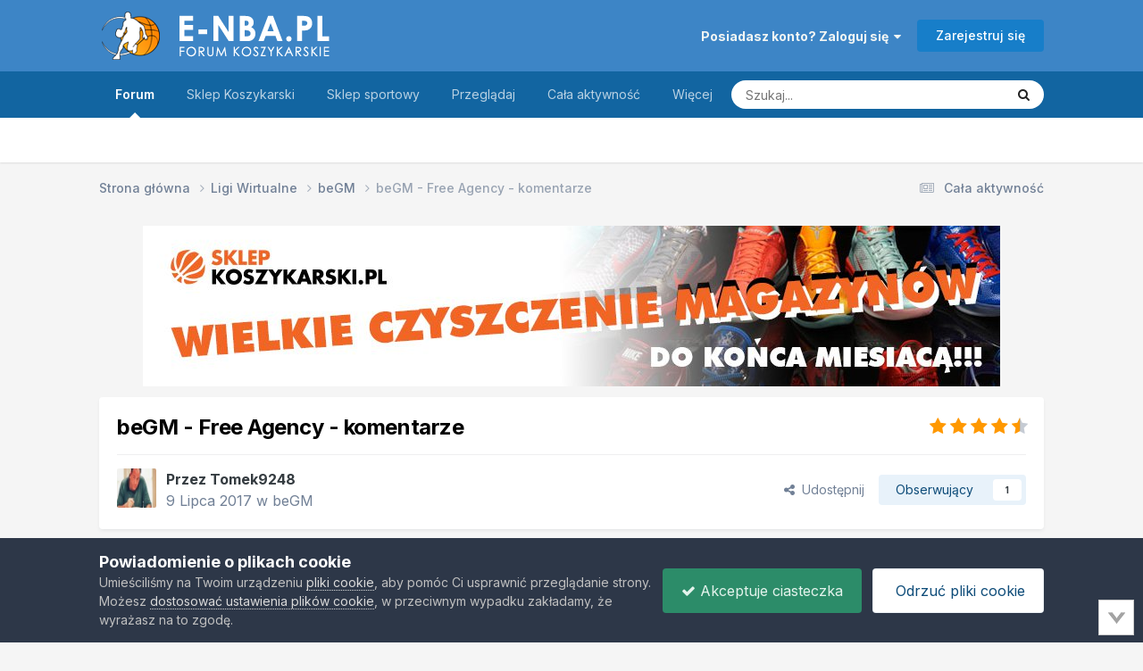

--- FILE ---
content_type: text/html;charset=UTF-8
request_url: https://e-nba.pl/topic/5541-begm-free-agency-komentarze/page/1139/
body_size: 51238
content:
<!DOCTYPE html>
<html lang="pl-PL" dir="ltr">
	<head>
		<meta charset="utf-8">
        
		<title>beGM - Free Agency - komentarze - strona 1139  - beGM - Forum E-NBA.PL</title>
		
			<!-- Google tag (gtag.js) -->
<script async src="https://www.googletagmanager.com/gtag/js?id=G-F233HDR5CD"></script>
<script>
  window.dataLayer = window.dataLayer || [];
  function gtag(){dataLayer.push(arguments);}
  gtag('js', new Date());

  gtag('config', 'G-F233HDR5CD');
</script>
		
		
		
		

	<meta name="viewport" content="width=device-width, initial-scale=1">



	<meta name="twitter:card" content="summary_large_image" />



	
		
			
				<meta property="og:title" content="beGM - Free Agency - komentarze">
			
		
	

	
		
			
				<meta property="og:type" content="website">
			
		
	

	
		
			
				<meta property="og:url" content="https://e-nba.pl/topic/5541-begm-free-agency-komentarze/">
			
		
	

	
		
			
				<meta property="og:updated_time" content="2026-01-15T07:24:37Z">
			
		
	

	
		
			
				<meta property="og:image" content="https://e-nba.pl/uploads/monthly_2025_08/image.png.0555ffc462a0e0901e1ad3c434dae557.png">
			
		
	

	
		
			
				<meta property="og:site_name" content="Forum E-NBA.PL">
			
		
	

	
		
			
				<meta property="og:locale" content="pl_PL">
			
		
	


	
		<link rel="first" href="https://e-nba.pl/topic/5541-begm-free-agency-komentarze/" />
	

	
		<link rel="prev" href="https://e-nba.pl/topic/5541-begm-free-agency-komentarze/page/1138/" />
	

	
		<link rel="next" href="https://e-nba.pl/topic/5541-begm-free-agency-komentarze/page/1140/" />
	

	
		<link rel="last" href="https://e-nba.pl/topic/5541-begm-free-agency-komentarze/page/1211/" />
	

	
		<link rel="canonical" href="https://e-nba.pl/topic/5541-begm-free-agency-komentarze/page/1139/" />
	




<link rel="manifest" href="https://e-nba.pl/manifest.webmanifest/">
<meta name="msapplication-config" content="https://e-nba.pl/browserconfig.xml/">
<meta name="msapplication-starturl" content="/">
<meta name="application-name" content="Forum E-NBA.PL">
<meta name="apple-mobile-web-app-title" content="Forum E-NBA.PL">

	<meta name="theme-color" content="#3d85c6">










<link rel="preload" href="//e-nba.pl/applications/core/interface/font/fontawesome-webfont.woff2?v=4.7.0" as="font" crossorigin="anonymous">
		


	<link rel="preconnect" href="https://fonts.googleapis.com">
	<link rel="preconnect" href="https://fonts.gstatic.com" crossorigin>
	
		<link href="https://fonts.googleapis.com/css2?family=Inter:wght@300;400;500;600;700&display=swap" rel="stylesheet">
	



	<link rel='stylesheet' href='https://e-nba.pl/uploads/css_built_1/341e4a57816af3ba440d891ca87450ff_framework.css?v=b2f420dda11690793425' media='all'>

	<link rel='stylesheet' href='https://e-nba.pl/uploads/css_built_1/05e81b71abe4f22d6eb8d1a929494829_responsive.css?v=b2f420dda11690793425' media='all'>

	<link rel='stylesheet' href='https://e-nba.pl/uploads/css_built_1/20446cf2d164adcc029377cb04d43d17_flags.css?v=b2f420dda11690793425' media='all'>

	<link rel='stylesheet' href='https://e-nba.pl/uploads/css_built_1/90eb5adf50a8c640f633d47fd7eb1778_core.css?v=b2f420dda11690793425' media='all'>

	<link rel='stylesheet' href='https://e-nba.pl/uploads/css_built_1/5a0da001ccc2200dc5625c3f3934497d_core_responsive.css?v=b2f420dda11690793425' media='all'>

	<link rel='stylesheet' href='https://e-nba.pl/uploads/css_built_1/62e269ced0fdab7e30e026f1d30ae516_forums.css?v=b2f420dda11690793425' media='all'>

	<link rel='stylesheet' href='https://e-nba.pl/uploads/css_built_1/76e62c573090645fb99a15a363d8620e_forums_responsive.css?v=b2f420dda11690793425' media='all'>

	<link rel='stylesheet' href='https://e-nba.pl/uploads/css_built_1/ebdea0c6a7dab6d37900b9190d3ac77b_topics.css?v=b2f420dda11690793425' media='all'>





<link rel='stylesheet' href='https://e-nba.pl/uploads/css_built_1/258adbb6e4f3e83cd3b355f84e3fa002_custom.css?v=b2f420dda11690793425' media='all'>




		
		

	
	<link rel='shortcut icon' href='https://e-nba.pl/uploads/monthly_2019_04/favicon.ico' type="image/x-icon">

	</head>
	<body class="ipsApp ipsApp_front ipsJS_none ipsClearfix" data-controller="core.front.core.app"  data-message=""  data-pageapp="forums" data-pagelocation="front" data-pagemodule="forums" data-pagecontroller="topic" data-pageid="5541"   >
		
        

        

		<a href="#ipsLayout_mainArea" class="ipsHide" title="Przejdź do głównej zawartości tej strony" accesskey="m">Skocz do zawartości</a>
		





		<div id="ipsLayout_header" class="ipsClearfix">
			<header>
				<div class="ipsLayout_container">
					


<a href='https://e-nba.pl/' id='elLogo' accesskey='1'><img src="https://e-nba.pl/uploads/monthly_2019_04/1_forum-nba.png.a5d26a89c53b1fd7caf849d9c28ca875.png" alt='Forum E-NBA.PL'></a>

					
						

	<ul id='elUserNav' class='ipsList_inline cSignedOut ipsResponsive_showDesktop'>
		
        
		
        
        
            
            <li id='elSignInLink'>
                <a href='https://e-nba.pl/login/' data-ipsMenu-closeOnClick="false" data-ipsMenu id='elUserSignIn'>
                    Posiadasz konto? Zaloguj się &nbsp;<i class='fa fa-caret-down'></i>
                </a>
                
<div id='elUserSignIn_menu' class='ipsMenu ipsMenu_auto ipsHide'>
	<form accept-charset='utf-8' method='post' action='https://e-nba.pl/login/'>
		<input type="hidden" name="csrfKey" value="9a71e978bc6709c35782f0a4b75eac3d">
		<input type="hidden" name="ref" value="aHR0cHM6Ly9lLW5iYS5wbC90b3BpYy81NTQxLWJlZ20tZnJlZS1hZ2VuY3kta29tZW50YXJ6ZS9wYWdlLzExMzkv">
		<div data-role="loginForm">
			
			
			
				
<div class="ipsPad ipsForm ipsForm_vertical">
	<h4 class="ipsType_sectionHead">Zaloguj się</h4>
	<br><br>
	<ul class='ipsList_reset'>
		<li class="ipsFieldRow ipsFieldRow_noLabel ipsFieldRow_fullWidth">
			
			
				<input type="text" placeholder="Nazwa użytkownika lub adres email" name="auth" autocomplete="email">
			
		</li>
		<li class="ipsFieldRow ipsFieldRow_noLabel ipsFieldRow_fullWidth">
			<input type="password" placeholder="Hasło" name="password" autocomplete="current-password">
		</li>
		<li class="ipsFieldRow ipsFieldRow_checkbox ipsClearfix">
			<span class="ipsCustomInput">
				<input type="checkbox" name="remember_me" id="remember_me_checkbox" value="1" checked aria-checked="true">
				<span></span>
			</span>
			<div class="ipsFieldRow_content">
				<label class="ipsFieldRow_label" for="remember_me_checkbox">Zapamiętaj mnie</label>
				<span class="ipsFieldRow_desc">Niezalecane na współdzielonych komputerach</span>
			</div>
		</li>
		<li class="ipsFieldRow ipsFieldRow_fullWidth">
			<button type="submit" name="_processLogin" value="usernamepassword" class="ipsButton ipsButton_primary ipsButton_small" id="elSignIn_submit">Zaloguj się</button>
			
				<p class="ipsType_right ipsType_small">
					
						<a href='https://e-nba.pl/lostpassword/' data-ipsDialog data-ipsDialog-title='Nie pamiętasz hasła?'>
					
					Nie pamiętasz hasła?</a>
				</p>
			
		</li>
	</ul>
</div>
			
		</div>
	</form>
</div>
            </li>
            
        
		
			<li>
				
					<a href='https://e-nba.pl/register/' data-ipsDialog data-ipsDialog-size='narrow' data-ipsDialog-title='Zarejestruj się' id='elRegisterButton' class='ipsButton ipsButton_normal ipsButton_primary'>Zarejestruj się</a>
				
			</li>
		
	</ul>

						
<ul class='ipsMobileHamburger ipsList_reset ipsResponsive_hideDesktop'>
	<li data-ipsDrawer data-ipsDrawer-drawerElem='#elMobileDrawer'>
		<a href='#' >
			
			
				
			
			
			
			<i class='fa fa-navicon'></i>
		</a>
	</li>
</ul>
					
				</div>
			</header>
			

	<nav data-controller='core.front.core.navBar' class=' ipsResponsive_showDesktop'>
		<div class='ipsNavBar_primary ipsLayout_container '>
			<ul data-role="primaryNavBar" class='ipsClearfix'>
				


	
		
		
			
		
		<li class='ipsNavBar_active' data-active id='elNavSecondary_10' data-role="navBarItem" data-navApp="forums" data-navExt="Forums">
			
			
				<a href="https://e-nba.pl"  data-navItem-id="10" data-navDefault>
					Forum<span class='ipsNavBar_active__identifier'></span>
				</a>
			
			
		</li>
	
	

	
		
		
		<li  id='elNavSecondary_16' data-role="navBarItem" data-navApp="core" data-navExt="CustomItem">
			
			
				<a href="http://sklepkoszykarski.pl" target='_blank' rel="noopener" data-navItem-id="16" >
					Sklep Koszykarski<span class='ipsNavBar_active__identifier'></span>
				</a>
			
			
				<ul class='ipsNavBar_secondary ipsHide' data-role='secondaryNavBar'>
					


	
		
		
		<li  id='elNavSecondary_17' data-role="navBarItem" data-navApp="core" data-navExt="CustomItem">
			
			
				<a href="https://sklepkoszykarski.pl/buty-do-koszykowki" target='_blank' rel="noopener" data-navItem-id="17" >
					Buty do koszykówki<span class='ipsNavBar_active__identifier'></span>
				</a>
			
			
		</li>
	
	

	
		
		
		<li  id='elNavSecondary_18' data-role="navBarItem" data-navApp="core" data-navExt="CustomItem">
			
			
				<a href="https://sklepkoszykarski.pl/pilki-do-koszykowki" target='_blank' rel="noopener" data-navItem-id="18" >
					Piłki do koszykówki<span class='ipsNavBar_active__identifier'></span>
				</a>
			
			
		</li>
	
	

	
		
		
		<li  id='elNavSecondary_19' data-role="navBarItem" data-navApp="core" data-navExt="CustomItem">
			
			
				<a href="https://sklepkoszykarski.pl/kosze-do-koszykowki" target='_blank' rel="noopener" data-navItem-id="19" >
					Kosze do koszykówki<span class='ipsNavBar_active__identifier'></span>
				</a>
			
			
		</li>
	
	

					<li class='ipsHide' id='elNavigationMore_16' data-role='navMore'>
						<a href='#' data-ipsMenu data-ipsMenu-appendTo='#elNavigationMore_16' id='elNavigationMore_16_dropdown'>Więcej <i class='fa fa-caret-down'></i></a>
						<ul class='ipsHide ipsMenu ipsMenu_auto' id='elNavigationMore_16_dropdown_menu' data-role='moreDropdown'></ul>
					</li>
				</ul>
			
		</li>
	
	

	
		
		
		<li  id='elNavSecondary_20' data-role="navBarItem" data-navApp="core" data-navExt="CustomItem">
			
			
				<a href="https://sporta.pl" target='_blank' rel="noopener" data-navItem-id="20" >
					Sklep sportowy<span class='ipsNavBar_active__identifier'></span>
				</a>
			
			
		</li>
	
	

	
		
		
		<li  id='elNavSecondary_1' data-role="navBarItem" data-navApp="core" data-navExt="CustomItem">
			
			
				<a href="https://e-nba.pl"  data-navItem-id="1" >
					Przeglądaj<span class='ipsNavBar_active__identifier'></span>
				</a>
			
			
				<ul class='ipsNavBar_secondary ipsHide' data-role='secondaryNavBar'>
					


	
	

	
	

	
		
		
		<li  id='elNavSecondary_12' data-role="navBarItem" data-navApp="core" data-navExt="StaffDirectory">
			
			
				<a href="https://e-nba.pl/staff/"  data-navItem-id="12" >
					Administracja<span class='ipsNavBar_active__identifier'></span>
				</a>
			
			
		</li>
	
	

	
		
		
		<li  id='elNavSecondary_13' data-role="navBarItem" data-navApp="core" data-navExt="OnlineUsers">
			
			
				<a href="https://e-nba.pl/online/"  data-navItem-id="13" >
					Użytkownicy online<span class='ipsNavBar_active__identifier'></span>
				</a>
			
			
		</li>
	
	

	
		
		
		<li  id='elNavSecondary_14' data-role="navBarItem" data-navApp="core" data-navExt="Leaderboard">
			
			
				<a href="https://e-nba.pl/leaderboard/"  data-navItem-id="14" >
					Ranking<span class='ipsNavBar_active__identifier'></span>
				</a>
			
			
		</li>
	
	

					<li class='ipsHide' id='elNavigationMore_1' data-role='navMore'>
						<a href='#' data-ipsMenu data-ipsMenu-appendTo='#elNavigationMore_1' id='elNavigationMore_1_dropdown'>Więcej <i class='fa fa-caret-down'></i></a>
						<ul class='ipsHide ipsMenu ipsMenu_auto' id='elNavigationMore_1_dropdown_menu' data-role='moreDropdown'></ul>
					</li>
				</ul>
			
		</li>
	
	

	
		
		
		<li  id='elNavSecondary_2' data-role="navBarItem" data-navApp="core" data-navExt="CustomItem">
			
			
				<a href="https://e-nba.pl/discover/"  data-navItem-id="2" >
					Cała aktywność<span class='ipsNavBar_active__identifier'></span>
				</a>
			
			
				<ul class='ipsNavBar_secondary ipsHide' data-role='secondaryNavBar'>
					


	
		
		
		<li  id='elNavSecondary_4' data-role="navBarItem" data-navApp="core" data-navExt="AllActivity">
			
			
				<a href="https://e-nba.pl/discover/"  data-navItem-id="4" >
					Cała aktywność<span class='ipsNavBar_active__identifier'></span>
				</a>
			
			
		</li>
	
	

	
	

	
	

	
	

	
		
		
		<li  id='elNavSecondary_8' data-role="navBarItem" data-navApp="core" data-navExt="Search">
			
			
				<a href="https://e-nba.pl/search/"  data-navItem-id="8" >
					Szukaj<span class='ipsNavBar_active__identifier'></span>
				</a>
			
			
		</li>
	
	

	
	

					<li class='ipsHide' id='elNavigationMore_2' data-role='navMore'>
						<a href='#' data-ipsMenu data-ipsMenu-appendTo='#elNavigationMore_2' id='elNavigationMore_2_dropdown'>Więcej <i class='fa fa-caret-down'></i></a>
						<ul class='ipsHide ipsMenu ipsMenu_auto' id='elNavigationMore_2_dropdown_menu' data-role='moreDropdown'></ul>
					</li>
				</ul>
			
		</li>
	
	

	
		
		
		<li  id='elNavSecondary_15' data-role="navBarItem" data-navApp="core" data-navExt="Leaderboard">
			
			
				<a href="https://e-nba.pl/leaderboard/"  data-navItem-id="15" >
					Ranking<span class='ipsNavBar_active__identifier'></span>
				</a>
			
			
		</li>
	
	

				<li class='ipsHide' id='elNavigationMore' data-role='navMore'>
					<a href='#' data-ipsMenu data-ipsMenu-appendTo='#elNavigationMore' id='elNavigationMore_dropdown'>Więcej</a>
					<ul class='ipsNavBar_secondary ipsHide' data-role='secondaryNavBar'>
						<li class='ipsHide' id='elNavigationMore_more' data-role='navMore'>
							<a href='#' data-ipsMenu data-ipsMenu-appendTo='#elNavigationMore_more' id='elNavigationMore_more_dropdown'>Więcej <i class='fa fa-caret-down'></i></a>
							<ul class='ipsHide ipsMenu ipsMenu_auto' id='elNavigationMore_more_dropdown_menu' data-role='moreDropdown'></ul>
						</li>
					</ul>
				</li>
			</ul>
			

	<div id="elSearchWrapper">
		<div id='elSearch' data-controller="core.front.core.quickSearch">
			<form accept-charset='utf-8' action='//e-nba.pl/search/?do=quicksearch' method='post'>
                <input type='search' id='elSearchField' placeholder='Szukaj...' name='q' autocomplete='off' aria-label='Szukaj'>
                <details class='cSearchFilter'>
                    <summary class='cSearchFilter__text'></summary>
                    <ul class='cSearchFilter__menu'>
                        
                        <li><label><input type="radio" name="type" value="all" ><span class='cSearchFilter__menuText'>Wszędzie</span></label></li>
                        
                            
                                <li><label><input type="radio" name="type" value='contextual_{&quot;type&quot;:&quot;forums_topic&quot;,&quot;nodes&quot;:198}' checked><span class='cSearchFilter__menuText'>To forum</span></label></li>
                            
                                <li><label><input type="radio" name="type" value='contextual_{&quot;type&quot;:&quot;forums_topic&quot;,&quot;item&quot;:5541}' checked><span class='cSearchFilter__menuText'>Ten temat</span></label></li>
                            
                        
                        
                            <li><label><input type="radio" name="type" value="core_statuses_status"><span class='cSearchFilter__menuText'>Aktualizacje statusu</span></label></li>
                        
                            <li><label><input type="radio" name="type" value="forums_topic"><span class='cSearchFilter__menuText'>Tematy</span></label></li>
                        
                            <li><label><input type="radio" name="type" value="core_members"><span class='cSearchFilter__menuText'>Użytkownicy</span></label></li>
                        
                    </ul>
                </details>
				<button class='cSearchSubmit' type="submit" aria-label='Szukaj'><i class="fa fa-search"></i></button>
			</form>
		</div>
	</div>

		</div>
	</nav>

			
<ul id='elMobileNav' class='ipsResponsive_hideDesktop' data-controller='core.front.core.mobileNav'>
	
		
			
			
				
				
			
				
					<li id='elMobileBreadcrumb'>
						<a href='https://e-nba.pl/forum/198-begm/'>
							<span>beGM</span>
						</a>
					</li>
				
				
			
				
				
			
		
	
	
	
	<li >
		<a data-action="defaultStream" href='https://e-nba.pl/discover/'><i class="fa fa-newspaper-o" aria-hidden="true"></i></a>
	</li>

	

	
		<li class='ipsJS_show'>
			<a href='https://e-nba.pl/search/'><i class='fa fa-search'></i></a>
		</li>
	
</ul>
		</div>
		<main id="ipsLayout_body" class="ipsLayout_container">
			<div id="ipsLayout_contentArea">
				<div id="ipsLayout_contentWrapper">
					
<nav class='ipsBreadcrumb ipsBreadcrumb_top ipsFaded_withHover'>
	

	<ul class='ipsList_inline ipsPos_right'>
		
		<li >
			<a data-action="defaultStream" class='ipsType_light '  href='https://e-nba.pl/discover/'><i class="fa fa-newspaper-o" aria-hidden="true"></i> <span>Cała aktywność</span></a>
		</li>
		
	</ul>

	<ul data-role="breadcrumbList">
		<li>
			<a title="Strona główna" href='https://e-nba.pl/'>
				<span>Strona główna <i class='fa fa-angle-right'></i></span>
			</a>
		</li>
		
		
			<li>
				
					<a href='https://e-nba.pl/forum/181-ligi-wirtualne/'>
						<span>Ligi Wirtualne <i class='fa fa-angle-right' aria-hidden="true"></i></span>
					</a>
				
			</li>
		
			<li>
				
					<a href='https://e-nba.pl/forum/198-begm/'>
						<span>beGM <i class='fa fa-angle-right' aria-hidden="true"></i></span>
					</a>
				
			</li>
		
			<li>
				
					beGM - Free Agency - komentarze
				
			</li>
		
	</ul>
</nav>
					
					<div id="ipsLayout_mainArea">
						

<div class='ipsB2f420dda1 ipsSpacer_both ipsSpacer_half'>
	<ul class='ipsList_inline ipsType_center ipsList_reset ipsList_noSpacing'>
		
		<li class='ipsB2f420dda1_large ipsResponsive_showDesktop ipsResponsive_inlineBlock ipsAreaBackground_light'>
			
				<a href='https://e-nba.pl/index.php?app=core&amp;module=system&amp;controller=redirect&amp;do=advertisement&amp;ad=1&amp;key=506e22f6556dc4bfac0e92156fd8cca23eeea40d9ad8f2a8b769b929629018c6'  rel='nofollow noopener'>
			
				<img src='https://e-nba.pl/uploads/monthly_2019_06/buty-do-koszykowki.jpg.a7c5b4989f495d57bbad3977c0f75661.jpg' alt="Buty do koszykówki" class='ipsImage ipsContained'>
			
				</a>
			
		</li>
		
		<li class='ipsB2f420dda1_medium ipsResponsive_showTablet ipsResponsive_inlineBlock ipsAreaBackground_light'>
			
				<a href='https://e-nba.pl/index.php?app=core&amp;module=system&amp;controller=redirect&amp;do=advertisement&amp;ad=1&amp;key=506e22f6556dc4bfac0e92156fd8cca23eeea40d9ad8f2a8b769b929629018c6'  rel='nofollow noopener'>
			
				<img src='https://e-nba.pl/uploads/monthly_2019_06/buty-do-koszykowki.jpg.a7c5b4989f495d57bbad3977c0f75661.jpg' alt="Buty do koszykówki" class='ipsImage ipsContained'>
			
				</a>
			
		</li>

		<li class='ipsB2f420dda1_small ipsResponsive_showPhone ipsResponsive_inlineBlock ipsAreaBackground_light'>
			
				<a href='https://e-nba.pl/index.php?app=core&amp;module=system&amp;controller=redirect&amp;do=advertisement&amp;ad=1&amp;key=506e22f6556dc4bfac0e92156fd8cca23eeea40d9ad8f2a8b769b929629018c6'  rel='nofollow noopener'>
			
				<img src='https://e-nba.pl/uploads/monthly_2019_06/buty-do-koszykowki.jpg.a7c5b4989f495d57bbad3977c0f75661.jpg' alt="Buty do koszykówki" class='ipsImage ipsContained'>
			
				</a>
			
		</li>
		
	</ul>
	
</div>

						
						
						

	




						



<div class='ipsPageHeader ipsResponsive_pull ipsBox ipsPadding sm:ipsPadding:half ipsMargin_bottom'>
		
	
	<div class='ipsFlex ipsFlex-ai:center ipsFlex-fw:wrap ipsGap:4'>
		<div class='ipsFlex-flex:11'>
			<h1 class='ipsType_pageTitle ipsContained_container'>
				

				
				
					<span class='ipsType_break ipsContained'>
						<span>beGM - Free Agency - komentarze</span>
					</span>
				
			</h1>
			
			
		</div>
		
			<div class='ipsFlex-flex:00 ipsType_light'>
				
				
<div  class='ipsClearfix ipsRating  ipsRating_veryLarge'>
	
	<ul class='ipsRating_collective'>
		
			
				<li class='ipsRating_on'>
					<i class='fa fa-star'></i>
				</li>
			
		
			
				<li class='ipsRating_on'>
					<i class='fa fa-star'></i>
				</li>
			
		
			
				<li class='ipsRating_on'>
					<i class='fa fa-star'></i>
				</li>
			
		
			
				<li class='ipsRating_on'>
					<i class='fa fa-star'></i>
				</li>
			
		
			
				<li class='ipsRating_half'>
					<i class='fa fa-star-half'></i><i class='fa fa-star-half fa-flip-horizontal'></i>
				</li>
			
		
	</ul>
</div>
			</div>
		
	</div>
	<hr class='ipsHr'>
	<div class='ipsPageHeader__meta ipsFlex ipsFlex-jc:between ipsFlex-ai:center ipsFlex-fw:wrap ipsGap:3'>
		<div class='ipsFlex-flex:11'>
			<div class='ipsPhotoPanel ipsPhotoPanel_mini ipsPhotoPanel_notPhone ipsClearfix'>
				


	<a href="https://e-nba.pl/profile/4427-tomek9248/" rel="nofollow" data-ipsHover data-ipsHover-width="370" data-ipsHover-target="https://e-nba.pl/profile/4427-tomek9248/?do=hovercard" class="ipsUserPhoto ipsUserPhoto_mini" title="Przejdź do profilu Tomek9248">
		<img src='https://e-nba.pl/uploads/profile/photo-thumb-4427.jpg' alt='Tomek9248' loading="lazy">
	</a>

				<div>
					<p class='ipsType_reset ipsType_blendLinks'>
						<span class='ipsType_normal'>
						
							<strong>Przez 


<a href='https://e-nba.pl/profile/4427-tomek9248/' rel="nofollow" data-ipsHover data-ipsHover-width='370' data-ipsHover-target='https://e-nba.pl/profile/4427-tomek9248/?do=hovercard&amp;referrer=https%253A%252F%252Fe-nba.pl%252Ftopic%252F5541-begm-free-agency-komentarze%252Fpage%252F1139%252F' title="Przejdź do profilu Tomek9248" class="ipsType_break">Tomek9248</a></strong><br />
							<span class='ipsType_light'><time datetime='2017-07-09T19:10:16Z' title='09.07.2017 19:10' data-short='8 l '>9 Lipca 2017</time> w <a href="https://e-nba.pl/forum/198-begm/">beGM</a></span>
						
						</span>
					</p>
				</div>
			</div>
		</div>
		
			<div class='ipsFlex-flex:01 ipsResponsive_hidePhone'>
				<div class='ipsShareLinks'>
					
						


    <a href='#elShareItem_64795362_menu' id='elShareItem_64795362' data-ipsMenu class='ipsShareButton ipsButton ipsButton_verySmall ipsButton_link ipsButton_link--light'>
        <span><i class='fa fa-share-alt'></i></span> &nbsp;Udostępnij
    </a>

    <div class='ipsPadding ipsMenu ipsMenu_auto ipsHide' id='elShareItem_64795362_menu' data-controller="core.front.core.sharelink">
        <ul class='ipsList_inline'>
            
                <li>
<a href="https://twitter.com/share?url=https%3A%2F%2Fe-nba.pl%2Ftopic%2F5541-begm-free-agency-komentarze%2F" class="cShareLink cShareLink_twitter" target="_blank" data-role="shareLink" title='Udostępnij na Twitterze' data-ipsTooltip rel='nofollow noopener'>
	<i class="fa fa-twitter"></i>
</a></li>
            
                <li>
<a href="https://www.facebook.com/sharer/sharer.php?u=https%3A%2F%2Fe-nba.pl%2Ftopic%2F5541-begm-free-agency-komentarze%2F" class="cShareLink cShareLink_facebook" target="_blank" data-role="shareLink" title='Udostępnij na Facebooku' data-ipsTooltip rel='noopener nofollow'>
	<i class="fa fa-facebook"></i>
</a></li>
            
                <li>
<a href="mailto:?subject=beGM%20-%20Free%20Agency%20-%20komentarze&body=https%3A%2F%2Fe-nba.pl%2Ftopic%2F5541-begm-free-agency-komentarze%2F" rel='nofollow' class='cShareLink cShareLink_email' title='Wyślij link za pomocą poczty email' data-ipsTooltip>
	<i class="fa fa-envelope"></i>
</a></li>
            
                <li>
<a href="https://pinterest.com/pin/create/button/?url=https://e-nba.pl/topic/5541-begm-free-agency-komentarze/&amp;media=" class="cShareLink cShareLink_pinterest" rel="nofollow noopener" target="_blank" data-role="shareLink" title='Udostępnij w Pinterest' data-ipsTooltip>
	<i class="fa fa-pinterest"></i>
</a></li>
            
        </ul>
        
            <hr class='ipsHr'>
            <button class='ipsHide ipsButton ipsButton_verySmall ipsButton_light ipsButton_fullWidth ipsMargin_top:half' data-controller='core.front.core.webshare' data-role='webShare' data-webShareTitle='beGM - Free Agency - komentarze' data-webShareText='beGM - Free Agency - komentarze' data-webShareUrl='https://e-nba.pl/topic/5541-begm-free-agency-komentarze/'>Więcej opcji udostępniania...</button>
        
    </div>

					
                    

					



					

<div data-followApp='forums' data-followArea='topic' data-followID='5541' data-controller='core.front.core.followButton'>
	

	<a href='https://e-nba.pl/login/' rel="nofollow" class="ipsFollow ipsPos_middle ipsButton ipsButton_light ipsButton_verySmall " data-role="followButton" data-ipsTooltip title='Zaloguj się, aby obserwować tę zawartość'>
		<span>Obserwujący</span>
		<span class='ipsCommentCount'>1</span>
	</a>

</div>
				</div>
			</div>
					
	</div>
	
	
</div>








<div class='ipsClearfix'>
	<ul class="ipsToolList ipsToolList_horizontal ipsClearfix ipsSpacer_both ipsResponsive_hidePhone">
		
		
		
	</ul>
</div>

<div id='comments' data-controller='core.front.core.commentFeed,forums.front.topic.view, core.front.core.ignoredComments' data-autoPoll data-baseURL='https://e-nba.pl/topic/5541-begm-free-agency-komentarze/'  data-feedID='topic-5541' class='cTopic ipsClear ipsSpacer_top'>
	
			

				<div class="ipsBox ipsResponsive_pull ipsPadding:half ipsClearfix ipsClear ipsMargin_bottom">
					
					
						


	
	<ul class='ipsPagination' id='elPagination_56bca836776973261cb62bc91328d14f_576583009' data-ipsPagination-seoPagination='true' data-pages='1211' data-ipsPagination  data-ipsPagination-pages="1211" data-ipsPagination-perPage='20'>
		
			
				<li class='ipsPagination_first'><a href='https://e-nba.pl/topic/5541-begm-free-agency-komentarze/#comments' rel="first" data-page='1' data-ipsTooltip title='Pierwsza strona'><i class='fa fa-angle-double-left'></i></a></li>
				<li class='ipsPagination_prev'><a href='https://e-nba.pl/topic/5541-begm-free-agency-komentarze/page/1138/#comments' rel="prev" data-page='1138' data-ipsTooltip title='Poprzednia strona'>Poprzednia</a></li>
				
					<li class='ipsPagination_page'><a href='https://e-nba.pl/topic/5541-begm-free-agency-komentarze/page/1134/#comments' data-page='1134'>1134</a></li>
				
					<li class='ipsPagination_page'><a href='https://e-nba.pl/topic/5541-begm-free-agency-komentarze/page/1135/#comments' data-page='1135'>1135</a></li>
				
					<li class='ipsPagination_page'><a href='https://e-nba.pl/topic/5541-begm-free-agency-komentarze/page/1136/#comments' data-page='1136'>1136</a></li>
				
					<li class='ipsPagination_page'><a href='https://e-nba.pl/topic/5541-begm-free-agency-komentarze/page/1137/#comments' data-page='1137'>1137</a></li>
				
					<li class='ipsPagination_page'><a href='https://e-nba.pl/topic/5541-begm-free-agency-komentarze/page/1138/#comments' data-page='1138'>1138</a></li>
				
			
			<li class='ipsPagination_page ipsPagination_active'><a href='https://e-nba.pl/topic/5541-begm-free-agency-komentarze/page/1139/#comments' data-page='1139'>1139</a></li>
			
				
					<li class='ipsPagination_page'><a href='https://e-nba.pl/topic/5541-begm-free-agency-komentarze/page/1140/#comments' data-page='1140'>1140</a></li>
				
					<li class='ipsPagination_page'><a href='https://e-nba.pl/topic/5541-begm-free-agency-komentarze/page/1141/#comments' data-page='1141'>1141</a></li>
				
					<li class='ipsPagination_page'><a href='https://e-nba.pl/topic/5541-begm-free-agency-komentarze/page/1142/#comments' data-page='1142'>1142</a></li>
				
					<li class='ipsPagination_page'><a href='https://e-nba.pl/topic/5541-begm-free-agency-komentarze/page/1143/#comments' data-page='1143'>1143</a></li>
				
					<li class='ipsPagination_page'><a href='https://e-nba.pl/topic/5541-begm-free-agency-komentarze/page/1144/#comments' data-page='1144'>1144</a></li>
				
				<li class='ipsPagination_next'><a href='https://e-nba.pl/topic/5541-begm-free-agency-komentarze/page/1140/#comments' rel="next" data-page='1140' data-ipsTooltip title='Następna strona'>Dalej</a></li>
				<li class='ipsPagination_last'><a href='https://e-nba.pl/topic/5541-begm-free-agency-komentarze/page/1211/#comments' rel="last" data-page='1211' data-ipsTooltip title='Ostatnia strona'><i class='fa fa-angle-double-right'></i></a></li>
			
			
				<li class='ipsPagination_pageJump'>
					<a href='#' data-ipsMenu data-ipsMenu-closeOnClick='false' data-ipsMenu-appendTo='#elPagination_56bca836776973261cb62bc91328d14f_576583009' id='elPagination_56bca836776973261cb62bc91328d14f_576583009_jump'>Strona 1139 z 1211  &nbsp;<i class='fa fa-caret-down'></i></a>
					<div class='ipsMenu ipsMenu_narrow ipsPadding ipsHide' id='elPagination_56bca836776973261cb62bc91328d14f_576583009_jump_menu'>
						<form accept-charset='utf-8' method='post' action='https://e-nba.pl/topic/5541-begm-free-agency-komentarze/#comments' data-role="pageJump" data-baseUrl='#'>
							<ul class='ipsForm ipsForm_horizontal'>
								<li class='ipsFieldRow'>
									<input type='number' min='1' max='1211' placeholder='Numer strony' class='ipsField_fullWidth' name='page'>
								</li>
								<li class='ipsFieldRow ipsFieldRow_fullWidth'>
									<input type='submit' class='ipsButton_fullWidth ipsButton ipsButton_verySmall ipsButton_primary' value='Idź'>
								</li>
							</ul>
						</form>
					</div>
				</li>
			
		
	</ul>

					
				</div>
			
	

	

<div data-controller='core.front.core.recommendedComments' data-url='https://e-nba.pl/topic/5541-begm-free-agency-komentarze/?recommended=comments' class='ipsRecommendedComments ipsHide'>
	<div data-role="recommendedComments">
		<h2 class='ipsType_sectionHead ipsType_large ipsType_bold ipsMargin_bottom'>Rekomendowane odpowiedzi</h2>
		
	</div>
</div>
	
	<div id="elPostFeed" data-role='commentFeed' data-controller='core.front.core.moderation' >
		<form action="https://e-nba.pl/topic/5541-begm-free-agency-komentarze/page/1139/?csrfKey=9a71e978bc6709c35782f0a4b75eac3d&amp;do=multimodComment" method="post" data-ipsPageAction data-role='moderationTools'>
			
			
				

					

					
					



<a id='comment-1149627'></a>
<article  id='elComment_1149627' class='cPost ipsBox ipsResponsive_pull  ipsComment  ipsComment_parent ipsClearfix ipsClear ipsColumns ipsColumns_noSpacing ipsColumns_collapsePhone    '>
	

	

	<div class='cAuthorPane_mobile ipsResponsive_showPhone'>
		<div class='cAuthorPane_photo'>
			<div class='cAuthorPane_photoWrap'>
				


	<a href="https://e-nba.pl/profile/628-ashigaru/" rel="nofollow" data-ipsHover data-ipsHover-width="370" data-ipsHover-target="https://e-nba.pl/profile/628-ashigaru/?do=hovercard" class="ipsUserPhoto ipsUserPhoto_large" title="Przejdź do profilu Ashigaru">
		<img src='https://e-nba.pl/uploads/monthly_2022_10/1155913860_SP_Blazerscopy.thumb.png.eba9fa7dafa57338ae0cace732f104a9.png' alt='Ashigaru' loading="lazy">
	</a>

				
				
					<a href="https://e-nba.pl/profile/628-ashigaru/badges/" rel="nofollow">
						
<img src='https://e-nba.pl/uploads/monthly_2023_07/13_Veteran.svg' loading="lazy" alt="Veteran" class="cAuthorPane_badge cAuthorPane_badge--rank ipsOutline ipsOutline:2px" data-ipsTooltip title="Tytuł: Veteran (13/14)">
					</a>
				
			</div>
		</div>
		<div class='cAuthorPane_content'>
			<h3 class='ipsType_sectionHead cAuthorPane_author ipsType_break ipsType_blendLinks ipsFlex ipsFlex-ai:center'>
				


<a href='https://e-nba.pl/profile/628-ashigaru/' rel="nofollow" data-ipsHover data-ipsHover-width='370' data-ipsHover-target='https://e-nba.pl/profile/628-ashigaru/?do=hovercard&amp;referrer=https%253A%252F%252Fe-nba.pl%252Ftopic%252F5541-begm-free-agency-komentarze%252Fpage%252F1139%252F' title="Przejdź do profilu Ashigaru" class="ipsType_break">Ashigaru</a>
			</h3>
			<div class='ipsType_light ipsType_reset'>
				<a href='https://e-nba.pl/topic/5541-begm-free-agency-komentarze/?do=findComment&amp;comment=1149627' rel="nofollow" class='ipsType_blendLinks'>Opublikowano <time datetime='2024-07-19T20:26:06Z' title='19.07.2024 20:26' data-short='1 r '>19 Lipca 2024</time></a>
				
			</div>
		</div>
	</div>
	<aside class='ipsComment_author cAuthorPane ipsColumn ipsColumn_medium ipsResponsive_hidePhone'>
		<h3 class='ipsType_sectionHead cAuthorPane_author ipsType_blendLinks ipsType_break'><strong>


<a href='https://e-nba.pl/profile/628-ashigaru/' rel="nofollow" data-ipsHover data-ipsHover-width='370' data-ipsHover-target='https://e-nba.pl/profile/628-ashigaru/?do=hovercard&amp;referrer=https%253A%252F%252Fe-nba.pl%252Ftopic%252F5541-begm-free-agency-komentarze%252Fpage%252F1139%252F' title="Przejdź do profilu Ashigaru" class="ipsType_break">Ashigaru</a></strong>
			
		</h3>
		<ul class='cAuthorPane_info ipsList_reset'>
			<li data-role='photo' class='cAuthorPane_photo'>
				<div class='cAuthorPane_photoWrap'>
					


	<a href="https://e-nba.pl/profile/628-ashigaru/" rel="nofollow" data-ipsHover data-ipsHover-width="370" data-ipsHover-target="https://e-nba.pl/profile/628-ashigaru/?do=hovercard" class="ipsUserPhoto ipsUserPhoto_large" title="Przejdź do profilu Ashigaru">
		<img src='https://e-nba.pl/uploads/monthly_2022_10/1155913860_SP_Blazerscopy.thumb.png.eba9fa7dafa57338ae0cace732f104a9.png' alt='Ashigaru' loading="lazy">
	</a>

					
					
						
<img src='https://e-nba.pl/uploads/monthly_2023_07/13_Veteran.svg' loading="lazy" alt="Veteran" class="cAuthorPane_badge cAuthorPane_badge--rank ipsOutline ipsOutline:2px" data-ipsTooltip title="Tytuł: Veteran (13/14)">
					
				</div>
			</li>
			
				<li data-role='group'>Użytkownik</li>
				
			
			
				<li data-role='stats' class='ipsMargin_top'>
					<ul class="ipsList_reset ipsType_light ipsFlex ipsFlex-ai:center ipsFlex-jc:center ipsGap_row:2 cAuthorPane_stats">
						<li>
							
								<a href="https://e-nba.pl/profile/628-ashigaru/content/" rel="nofollow" title="884 odpowiedzi" data-ipsTooltip class="ipsType_blendLinks">
							
								<i class="fa fa-comment"></i> 884
							
								</a>
							
						</li>
						
					</ul>
				</li>
			
			
				

	
	<li data-role='custom-field' class='ipsResponsive_hidePhone ipsType_break'>
		
<strong>Lokalizacja:</strong> Portland, Oregon 
	</li>
	

			
		</ul>
	</aside>
	<div class='ipsColumn ipsColumn_fluid ipsMargin:none'>
		

<div id='comment-1149627_wrap' data-controller='core.front.core.comment' data-commentApp='forums' data-commentType='forums' data-commentID="1149627" data-quoteData='{&quot;userid&quot;:628,&quot;username&quot;:&quot;Ashigaru&quot;,&quot;timestamp&quot;:1721420766,&quot;contentapp&quot;:&quot;forums&quot;,&quot;contenttype&quot;:&quot;forums&quot;,&quot;contentid&quot;:5541,&quot;contentclass&quot;:&quot;forums_Topic&quot;,&quot;contentcommentid&quot;:1149627}' class='ipsComment_content ipsType_medium'>

	<div class='ipsComment_meta ipsType_light ipsFlex ipsFlex-ai:center ipsFlex-jc:between ipsFlex-fd:row-reverse'>
		<div class='ipsType_light ipsType_reset ipsType_blendLinks ipsComment_toolWrap'>
			<div class='ipsResponsive_hidePhone ipsComment_badges'>
				<ul class='ipsList_reset ipsFlex ipsFlex-jc:end ipsFlex-fw:wrap ipsGap:2 ipsGap_row:1'>
					
					
					
					
					
				</ul>
			</div>
			<ul class='ipsList_reset ipsComment_tools'>
				<li>
					<a href='#elControls_1149627_menu' class='ipsComment_ellipsis' id='elControls_1149627' title='Więcej opcji...' data-ipsMenu data-ipsMenu-appendTo='#comment-1149627_wrap'><i class='fa fa-ellipsis-h'></i></a>
					<ul id='elControls_1149627_menu' class='ipsMenu ipsMenu_narrow ipsHide'>
						
						
							<li class='ipsMenu_item'><a href='https://e-nba.pl/topic/5541-begm-free-agency-komentarze/?do=findComment&amp;comment=1149627' rel="nofollow" title='Udostępnij tę odpowiedź' data-ipsDialog data-ipsDialog-size='narrow' data-ipsDialog-content='#elShareComment_1149627_menu' data-ipsDialog-title="Udostępnij tę odpowiedź" id='elSharePost_1149627' data-role='shareComment'>Udostępnij</a></li>
						
                        
						
						
						
							
								
							
							
							
							
							
							
						
					</ul>
				</li>
				
			</ul>
		</div>

		<div class='ipsType_reset ipsResponsive_hidePhone'>
			<a href='https://e-nba.pl/topic/5541-begm-free-agency-komentarze/?do=findComment&amp;comment=1149627' rel="nofollow" class='ipsType_blendLinks'>Opublikowano <time datetime='2024-07-19T20:26:06Z' title='19.07.2024 20:26' data-short='1 r '>19 Lipca 2024</time></a>
			
			<span class='ipsResponsive_hidePhone'>
				
					(edytowane)
				
				
			</span>
		</div>
	</div>

	

    

	<div class='cPost_contentWrap'>
		
		<div data-role='commentContent' class='ipsType_normal ipsType_richText ipsPadding_bottom ipsContained' data-controller='core.front.core.lightboxedImages'>
			<blockquote class="ipsQuote" data-ipsquote="" data-ipsquote-contentapp="forums" data-ipsquote-contentclass="forums_Topic" data-ipsquote-contentcommentid="1149538" data-ipsquote-contentid="5541" data-ipsquote-contenttype="forums" data-ipsquote-timestamp="1721393709" data-ipsquote-userid="258" data-ipsquote-username="RonnieArtestics">
	<div class="ipsQuote_citation">
		7 godzin temu, RonnieArtestics napisał(a):
	</div>

	<div class="ipsQuote_contents">
		<p>
			Ehh, widzę ze właśnie pokazałeś jakim jestes gentlemanem <span><img alt=":D" data-emoticon="" src="https://e-nba.pl/uploads/emoticons/default_biggrin.png" title=":D" /> </span><br />
			 
		</p>

		<p>
			Dobrze to jak chcesz merytorycznie pogadać to: <br />
			* oddałem cp3 w ostatnim dobrym momencie, trymestr później ( w offseason) już bym tyle nie dostał a teraz uchodzi za zwykłego rezerwowego po niespełna półtorej roku czasu od dealu. (Marzec 2023)<br />
			* chyba nie muszę tłumaczyć ze trudniej jest trafic dobrego rolesa poza loterią niż startera w top10 draftu. Ty miałeś 5 lat i 8 picków w top10 a z dobrych starterów w dobrych zespołach masz z tego jedynie Suggsa i Holmgrena. Słabo. Ja wybierałem w loterii chyba tylko jeden raz i był to nietrafiony Davion Mitchell. Ale z kolei wybrałem z 27 Tre Jonesa, z 24 Keldona Johnsona którego tak tutaj chwalisz, czy ostatnio Brandina Podziemskiego z 18. Ten wybór był zresztą turaj wyśmiewany przez was (np ignazza) że zdecydowanie za wcześnie, a potem sie okazało ze w realu poszedł tylko jeden pick niżej i to do Warriors. I kolo skończył sezon w pierwszej piatce rookies. I coraz to więcej osób widzi to o czym pisałem na początku sezonu w dziale nba, gdzie zostałem obśmiany, czyli że Brandin to jest materiał na allstara w przyszłości. Wg mnie Keldon z 24, Tre Jones z 27 i teraz Brandin to jest not bad at all historia draftów.  <br />
			* Miles Bridges przyszedł za Keldona i Daviona, wiec wypisując co miałem a co mam mieszasz fakty i wyrywasz wszystko z kontekstu. Aytona i Nesmitha, dwóch starterów, co by o nich nie mówić, pozyskałem za samego jednego Nurkica, który jest już po drugiej stronie rzeki. Nie mieszaj proszę faktów i nie wyrywaj z kontekstu historii mojej drużyny, bo to jest właśnie wg mnie dużo bardziej nieeleganckie, niż ten mój słynny styl wypowiedzi.
		</p>

		<p>
			* pisząc o vanvleecie ze on musi kryć graczy którzy nie punktują i sugerując nam ze to kiepski obronca wykazujesz jedynie ze nie masz chyba w ogóle pojęcia co się dzieje w NBA i jedziesz chyba nadal na autopilocie tutaj. FVV to jeden z lepszych guardów w NBA w obronie, kryje zawsze dobrych gości i zobacz sobie chociażby może ile kręci stocks na mecz zanim będziesz pisał takie bzdury. Top3 Najwiecej bloków w NBA z tego co kojarzę wśród guardów. lepszy tylko SGA i white. Itd itp, serio, to jest legit obronca i nie muszę się tu na ten temat dłużej rozpisywać, bo się po prostu ośmieszyłeś. <br />
			* VanVleet jest oczywiscie dużo lepszym graczem niż Murray i każdy advanced stats ranking który sprawdzisz ci to pokaże, zachecam do sprawdzenia. Holmgren miał rzeczywiście lepszy sezon niż Ayton, ale w pewnych aspektach koszykówki na pewno jest jeszcze duuuzo słabszym zawodnikiem. W czym jest slabszy? Na pewno w zbiorkach i zastawianiu. Wiadomo ze aytonowi musi się chcieć grac i zobaczymy jak to bedzie wyglądało w przyszłym sezonie. Ale pisząc ze Murray i Holmgren to zdecydowanie lepszy zestaw to jest to raczej twoje subiektywne zdanie niczym nie poparte. Na pewno VanVleet jest lepszym graczem niż Murray i możesz sobie sam to sprawdzić. Straszne jest to jak niedoceniany jest VanVleet, oraz jego impact. Ale tak, zazwyczaj jest to wśród ludzi jak ty, którzy nie maja za bardzo czasu i nie śledzą NBA aż tak bardzo. Murray ma pewnie lepszy boxscore ale w każdych zaawansowanych statystykach wypada gorzej od FVV. Nie boxscore wygrywa mecze, tylko impact. <br />
			<br />
			* moje picki są gorącym towarem? No to ludzie powinni może zrobić jakąś nową analizę wartości bo zdecydowanie historycznie widać że je przeszacowują. Odkad gram a dobrze wiesz ze gram od początku istnienia gry, tylko raz mój pick był w top10 draftu i to było wtedy gdy wiedziałem ze go posiadam i zrobiłem rok soft tanku. Gdy nie mam swoich pickow to są one zawsze poza loterią. Także radzę wreszcie docenić moje starania, bo jako small market mam dużo ciężej i regularnie przegrywam głosowania na FA jesli grubo nie przeplace kogos. Pisałem już o tym z dwa lata temu, nadal tak chyba jest, ze Pacers jest niedoceniane, skoro nawet u Milesa Bridgesa, mojego zawodnika, gdy dostał ode mnie najlepsza ofertę i współpracuje ze mną od czterech lat sugerujesz że są jakieś watpliwosci czy powinien ze mną podpisać. <br />
			<br />
			Masz fajny skład po mału, ale przeceniasz swoje możliwości, to nie bedzie lepszy zespół od Pacers. Pojawia się tez taka kwestia ze to ja przepłacam sobie graczy co roku, raczej nie rzucam nimi jak workiem z ziemniakami, buduje druzyne starannie i staram się trzymać obranego kursu, wiec powinienem serio mieć wśród agentow dobre opinie, na pewno lepsze niż Ty i twoja historia w begm. Sorki. Takie są fakty. Kiedy ja przeplacalem gości jak Will Barton, Jeremy Lamb, wielu wielu innych średniaków to ty wolales co roku brać na siebie zle umowy by mieć picki i spokojnie tankować. Ja zapunktowalem u wielu graczy i serio powinno to być brane tutaj pod uwagę. Niestety co niektórzy ludzie zawsze będą sugerować się antypatią do mnie i nie będą potrafili dla dobra tej zabawy oddzielić swojej niechęci do mnie i wykonać rzetelnej oceny sytuacji. Ale tak czy siak mysle ze na szczęście takich osób jest nadal tylko kilka, wiec imo chocbys na c***u stanął to nie masz szans wygrać Milesa Bridgesa.
		</p>

		<p>
			 
		</p>

		<p>
			Do reszty może się jeszcze odniosę ale teraz wracam do pracy, pozdrawiam. 
		</p>
	</div>
</blockquote>

<p>
	Z tym brakiem szans to bym się mocno wstrzymał, bo to nie zależy od Ciebie.
</p>

<p>
	Przyznam jedno - myliłem się co do Freda. Pamiętam jego kiepską grę obronną w Playoffach, gdy był jeszcze zawodnikiem Raptors. Jednak myliłem się tutaj - VanVleet, mimo swoich ograniczeń, jest dobrym obrońcą. Jednakże, jeśli chodzi o jego wpływ na grę, to go przeceniasz, z całym szacunkiem dla zawodnika.
</p>

<p>
	Dodatkowo, nie ma uniwersum, w którym zdanie "<em>VanVleet jest oczywiście dużo lepszym graczem niż Murray</em>" jest prawdziwe.
</p>

<p>
	Co do porównania Cheta z Aytonem... Porównujesz debiutanta do zawodnika będącego w swoim prime. Serio?
</p>

<p>
	Jeśli chodzi o draftowanie, to cóż, inni potrafią znajdować perełki poza loterią, ale najwyraźniej nie jest to dane każdemu. Jeśli chodzi o moje wybory, to nie mogę traktować tego poważnie. Sugerujesz, że Jalen Green jest słabym zawodnikiem, Jarace Walker i Matas Buzelis nie mają talentu do gry, Obi Toppin nie jest zawodnikiem rotacji w zespole z udanymi Playoffami, Rui Hachimura nie gra u boku LeBrona Jamesa, a Kira Lewis wypadł z ligi przez kontuzje. Nie obwiniam Cię, że nie masz pojęcia o czym piszesz, bo możesz nie mieć czasu na śledzenie tych zawodników. Prawdziwym bustem jest Cam Reddish. To jest piękno i przekleństwo draftu - raz Ci się uda, a raz nie. Spójrz na niektóre swoje wybory - zamiast Immanuela Quickley czy Isaiah Joe wybrałeś Tre Jonesa lub Caleba Houstana zamiast Andrew Nembharda czy Vince Williamsa. Nie jest łatwo znaleźć zawodnika, który się sprawdzi.
</p>

<p>
	Co do agentów - czym ich przyciągałeś? Toksycznym zachowaniem czy pozbywaniem się złych kontraktów jak to sobie uświadomisz? Podczas gdy ja spokojnie budowałem zespół na wybranych talentach, Ty przekazywałeś przepłacone kontrakty do takiego zespołu jak mój. Moja wizja była prosta - rozwijać zespół przez draft i dać młodym zawodnikom czas na rozwój. To jest jasne, a jaka jest Twoja? Walka o to by być relewantnym? I jak Ci to wyszło? Dobrze?
</p>

<p>
	Myślę, że nie doceniasz Blazers. Skoro, jak sam twierdzisz, ten zespół urósł bez zaangażowania GMa. Twoje opinie, że prowadzę zespół najgorzej, są bezpodstawne. Przeczytaj trochę o strategii, przestudiuj kilka przypadków, przelicz, jak pozyskać wysoki pick i wróć do rozmowy. Co mam po tych 5 latach tankowania? Franchise playera Cheta Holmgrena, młodych i już dobrych zawodników - Jalena Greena i Jalena Suggsa, talenty jak Jarace Walker czy Matas Buzelis, leading PG Dejounte Murray. Młodych, ambitnych, rozwijających się z wolą walki, nie zaś najlepszy zawodnik wśród niskorosłych (jak na standardy NBA), Mr. I got nothing to prove i Aaron Nesmith z Brandinem Podziemskim.
</p>

<p>
	W swoim drugim poście stworzyłeś ciekawą narrację. To naukowo nazywa się sofizmat rozszerzenia, potocznie atakowanie chochoła. Nie będę się odnosił do rzeczy, które istnieją tylko w Twojej głowie.
</p>

<p>
	Jeśli rozmawiamy o sukcesach - ja w drafcie, Ty w Playoffach... Gdzie jest Twój pierścień? Gdzie jest Twoja korona? Gdzie jest Twój występ w Finale Konferencji? Chcesz mi powiedzieć, że tyle walczysz, tyle się starasz, a możesz pochwalić się jednym występem w Półfinale? Musisz zdać sobie sprawę, przyjacielu, że to był Twój sufit. Był, jest i będzie w najbliższym czasie. Robię przysługę Milesowi, Tobie i całej lidze. Now stop it, get some help. W przypadku Blazers, kierunek jest jeden i zwrócony ku górze.
</p>

<p>
	W związku z tym, każda część Milesa Bridgesa, powinna zastanowić się, czy warto wciąż uderzać głową w ten sufit i nigdy nie powąchać Finału, czy może wskoczyć na platformę, która daje perspektywy na sukces. Czy warto ograniczyć swoje szanse dla 5 mln więcej w przeciągu 4 lat? Wiele zawdzięczam Pacers, ale czy nie jest szaleństwem robić wciąż to samo i oczekiwać różnych rezultatów? Może już warto zrobić krok do przodu ku lepszej przyszłości? Ku nadzieji na coś więcej? 
</p>


			
				

<span class='ipsType_reset ipsType_medium ipsType_light' data-excludequote>
	<strong>Edytowane <time datetime='2024-07-19T20:45:13Z' title='19.07.2024 20:45' data-short='1 r '>19 Lipca 2024</time> przez Ashigaru</strong>
	
	
</span>
			
		</div>

		

		
	</div>

	

	



<div class='ipsPadding ipsHide cPostShareMenu' id='elShareComment_1149627_menu'>
	<h5 class='ipsType_normal ipsType_reset'>Odnośnik do komentarza</h5>
	
		
	
	
	<input type='text' value='https://e-nba.pl/topic/5541-begm-free-agency-komentarze/?do=findComment&amp;comment=1149627' class='ipsField_fullWidth'>

	
	<h5 class='ipsType_normal ipsType_reset ipsSpacer_top'>Udostępnij na innych stronach</h5>
	

	<ul class='ipsList_inline ipsList_noSpacing ipsClearfix' data-controller="core.front.core.sharelink">
		
			<li>
<a href="https://twitter.com/share?url=https%3A%2F%2Fe-nba.pl%2Ftopic%2F5541-begm-free-agency-komentarze%2F%3Fdo%3DfindComment%26comment%3D1149627" class="cShareLink cShareLink_twitter" target="_blank" data-role="shareLink" title='Udostępnij na Twitterze' data-ipsTooltip rel='nofollow noopener'>
	<i class="fa fa-twitter"></i>
</a></li>
		
			<li>
<a href="https://www.facebook.com/sharer/sharer.php?u=https%3A%2F%2Fe-nba.pl%2Ftopic%2F5541-begm-free-agency-komentarze%2F%3Fdo%3DfindComment%26comment%3D1149627" class="cShareLink cShareLink_facebook" target="_blank" data-role="shareLink" title='Udostępnij na Facebooku' data-ipsTooltip rel='noopener nofollow'>
	<i class="fa fa-facebook"></i>
</a></li>
		
			<li>
<a href="mailto:?subject=beGM%20-%20Free%20Agency%20-%20komentarze&body=https%3A%2F%2Fe-nba.pl%2Ftopic%2F5541-begm-free-agency-komentarze%2F%3Fdo%3DfindComment%26comment%3D1149627" rel='nofollow' class='cShareLink cShareLink_email' title='Wyślij link za pomocą poczty email' data-ipsTooltip>
	<i class="fa fa-envelope"></i>
</a></li>
		
			<li>
<a href="https://pinterest.com/pin/create/button/?url=https://e-nba.pl/topic/5541-begm-free-agency-komentarze/?do=findComment%26comment=1149627&amp;media=" class="cShareLink cShareLink_pinterest" rel="nofollow noopener" target="_blank" data-role="shareLink" title='Udostępnij w Pinterest' data-ipsTooltip>
	<i class="fa fa-pinterest"></i>
</a></li>
		
	</ul>


	<hr class='ipsHr'>
	<button class='ipsHide ipsButton ipsButton_small ipsButton_light ipsButton_fullWidth ipsMargin_top:half' data-controller='core.front.core.webshare' data-role='webShare' data-webShareTitle='beGM - Free Agency - komentarze' data-webShareText='Z tym brakiem szans to bym się mocno wstrzymał, bo to nie zależy od Ciebie.
 


	Przyznam jedno - myliłem się co do Freda. Pamiętam jego kiepską grę obronną w Playoffach, gdy był jeszcze zawodnikiem Raptors. Jednak myliłem się tutaj - VanVleet, mimo swoich ograniczeń, jest dobrym obrońcą. Jednakże, jeśli chodzi o jego wpływ na grę, to go przeceniasz, z całym szacunkiem dla zawodnika.
 


	Dodatkowo, nie ma uniwersum, w którym zdanie &quot;VanVleet jest oczywiście dużo lepszym graczem niż Murray&quot; jest prawdziwe.
 


	Co do porównania Cheta z Aytonem... Porównujesz debiutanta do zawodnika będącego w swoim prime. Serio?
 


	Jeśli chodzi o draftowanie, to cóż, inni potrafią znajdować perełki poza loterią, ale najwyraźniej nie jest to dane każdemu. Jeśli chodzi o moje wybory, to nie mogę traktować tego poważnie. Sugerujesz, że Jalen Green jest słabym zawodnikiem, Jarace Walker i Matas Buzelis nie mają talentu do gry, Obi Toppin nie jest zawodnikiem rotacji w zespole z udanymi Playoffami, Rui Hachimura nie gra u boku LeBrona Jamesa, a Kira Lewis wypadł z ligi przez kontuzje. Nie obwiniam Cię, że nie masz pojęcia o czym piszesz, bo możesz nie mieć czasu na śledzenie tych zawodników. Prawdziwym bustem jest Cam Reddish. To jest piękno i przekleństwo draftu - raz Ci się uda, a raz nie. Spójrz na niektóre swoje wybory - zamiast Immanuela Quickley czy Isaiah Joe wybrałeś Tre Jonesa lub Caleba Houstana zamiast Andrew Nembharda czy Vince Williamsa. Nie jest łatwo znaleźć zawodnika, który się sprawdzi.
 


	Co do agentów - czym ich przyciągałeś? Toksycznym zachowaniem czy pozbywaniem się złych kontraktów jak to sobie uświadomisz? Podczas gdy ja spokojnie budowałem zespół na wybranych talentach, Ty przekazywałeś przepłacone kontrakty do takiego zespołu jak mój. Moja wizja była prosta - rozwijać zespół przez draft i dać młodym zawodnikom czas na rozwój. To jest jasne, a jaka jest Twoja? Walka o to by być relewantnym? I jak Ci to wyszło? Dobrze?
 


	Myślę, że nie doceniasz Blazers. Skoro, jak sam twierdzisz, ten zespół urósł bez zaangażowania GMa. Twoje opinie, że prowadzę zespół najgorzej, są bezpodstawne. Przeczytaj trochę o strategii, przestudiuj kilka przypadków, przelicz, jak pozyskać wysoki pick i wróć do rozmowy. Co mam po tych 5 latach tankowania? Franchise playera Cheta Holmgrena, młodych i już dobrych zawodników - Jalena Greena i Jalena Suggsa, talenty jak Jarace Walker czy Matas Buzelis, leading PG Dejounte Murray. Młodych, ambitnych, rozwijających się z wolą walki, nie zaś najlepszy zawodnik wśród niskorosłych (jak na standardy NBA), Mr. I got nothing to prove i Aaron Nesmith z Brandinem Podziemskim.
 


	W swoim drugim poście stworzyłeś ciekawą narrację. To naukowo nazywa się sofizmat rozszerzenia, potocznie atakowanie chochoła. Nie będę się odnosił do rzeczy, które istnieją tylko w Twojej głowie.
 


	Jeśli rozmawiamy o sukcesach - ja w drafcie, Ty w Playoffach... Gdzie jest Twój pierścień? Gdzie jest Twoja korona? Gdzie jest Twój występ w Finale Konferencji? Chcesz mi powiedzieć, że tyle walczysz, tyle się starasz, a możesz pochwalić się jednym występem w Półfinale? Musisz zdać sobie sprawę, przyjacielu, że to był Twój sufit. Był, jest i będzie w najbliższym czasie. Robię przysługę Milesowi, Tobie i całej lidze. Now stop it, get some help. W przypadku Blazers, kierunek jest jeden i zwrócony ku górze.
 


	W związku z tym, każda część Milesa Bridgesa, powinna zastanowić się, czy warto wciąż uderzać głową w ten sufit i nigdy nie powąchać Finału, czy może wskoczyć na platformę, która daje perspektywy na sukces. Czy warto ograniczyć swoje szanse dla 5 mln więcej w przeciągu 4 lat? Wiele zawdzięczam Pacers, ale czy nie jest szaleństwem robić wciąż to samo i oczekiwać różnych rezultatów? Może już warto zrobić krok do przodu ku lepszej przyszłości? Ku nadzieji na coś więcej? 
 
' data-webShareUrl='https://e-nba.pl/topic/5541-begm-free-agency-komentarze/?do=findComment&amp;comment=1149627'>Więcej opcji udostępniania...</button>

	
</div>
</div>
	</div>
</article>
					
					
					
				

					

					
					



<a id='comment-1149629'></a>
<article  id='elComment_1149629' class='cPost ipsBox ipsResponsive_pull  ipsComment  ipsComment_parent ipsClearfix ipsClear ipsColumns ipsColumns_noSpacing ipsColumns_collapsePhone    '>
	

	

	<div class='cAuthorPane_mobile ipsResponsive_showPhone'>
		<div class='cAuthorPane_photo'>
			<div class='cAuthorPane_photoWrap'>
				


	<a href="https://e-nba.pl/profile/4128-cz%C5%82owiekmorza/" rel="nofollow" data-ipsHover data-ipsHover-width="370" data-ipsHover-target="https://e-nba.pl/profile/4128-cz%C5%82owiekmorza/?do=hovercard" class="ipsUserPhoto ipsUserPhoto_large" title="Przejdź do profilu człowiek...morza">
		<img src='https://e-nba.pl/uploads/monthly_2021_04/0243a41fcc151402b2a69debe0878c5a.thumb.jpg.ae21cc161c10492abfac33ffb715bf39.jpg' alt='człowiek...morza' loading="lazy">
	</a>

				
				
					<a href="https://e-nba.pl/profile/4128-cz%C5%82owiekmorza/badges/" rel="nofollow">
						
<img src='https://e-nba.pl/uploads/monthly_2023_07/14_GrandMaster.svg' loading="lazy" alt="Grand Master" class="cAuthorPane_badge cAuthorPane_badge--rank ipsOutline ipsOutline:2px" data-ipsTooltip title="Tytuł: Grand Master (14/14)">
					</a>
				
			</div>
		</div>
		<div class='cAuthorPane_content'>
			<h3 class='ipsType_sectionHead cAuthorPane_author ipsType_break ipsType_blendLinks ipsFlex ipsFlex-ai:center'>
				


<a href='https://e-nba.pl/profile/4128-cz%C5%82owiekmorza/' rel="nofollow" data-ipsHover data-ipsHover-width='370' data-ipsHover-target='https://e-nba.pl/profile/4128-cz%C5%82owiekmorza/?do=hovercard&amp;referrer=https%253A%252F%252Fe-nba.pl%252Ftopic%252F5541-begm-free-agency-komentarze%252Fpage%252F1139%252F' title="Przejdź do profilu człowiek...morza" class="ipsType_break">człowiek...morza</a>
			</h3>
			<div class='ipsType_light ipsType_reset'>
				<a href='https://e-nba.pl/topic/5541-begm-free-agency-komentarze/?do=findComment&amp;comment=1149629' rel="nofollow" class='ipsType_blendLinks'>Opublikowano <time datetime='2024-07-19T21:14:28Z' title='19.07.2024 21:14' data-short='1 r '>19 Lipca 2024</time></a>
				
			</div>
		</div>
	</div>
	<aside class='ipsComment_author cAuthorPane ipsColumn ipsColumn_medium ipsResponsive_hidePhone'>
		<h3 class='ipsType_sectionHead cAuthorPane_author ipsType_blendLinks ipsType_break'><strong>


<a href='https://e-nba.pl/profile/4128-cz%C5%82owiekmorza/' rel="nofollow" data-ipsHover data-ipsHover-width='370' data-ipsHover-target='https://e-nba.pl/profile/4128-cz%C5%82owiekmorza/?do=hovercard&amp;referrer=https%253A%252F%252Fe-nba.pl%252Ftopic%252F5541-begm-free-agency-komentarze%252Fpage%252F1139%252F' title="Przejdź do profilu człowiek...morza" class="ipsType_break">człowiek...morza</a></strong>
			
		</h3>
		<ul class='cAuthorPane_info ipsList_reset'>
			<li data-role='photo' class='cAuthorPane_photo'>
				<div class='cAuthorPane_photoWrap'>
					


	<a href="https://e-nba.pl/profile/4128-cz%C5%82owiekmorza/" rel="nofollow" data-ipsHover data-ipsHover-width="370" data-ipsHover-target="https://e-nba.pl/profile/4128-cz%C5%82owiekmorza/?do=hovercard" class="ipsUserPhoto ipsUserPhoto_large" title="Przejdź do profilu człowiek...morza">
		<img src='https://e-nba.pl/uploads/monthly_2021_04/0243a41fcc151402b2a69debe0878c5a.thumb.jpg.ae21cc161c10492abfac33ffb715bf39.jpg' alt='człowiek...morza' loading="lazy">
	</a>

					
					
						
<img src='https://e-nba.pl/uploads/monthly_2023_07/14_GrandMaster.svg' loading="lazy" alt="Grand Master" class="cAuthorPane_badge cAuthorPane_badge--rank ipsOutline ipsOutline:2px" data-ipsTooltip title="Tytuł: Grand Master (14/14)">
					
				</div>
			</li>
			
				<li data-role='group'>Użytkownik</li>
				
			
			
				<li data-role='stats' class='ipsMargin_top'>
					<ul class="ipsList_reset ipsType_light ipsFlex ipsFlex-ai:center ipsFlex-jc:center ipsGap_row:2 cAuthorPane_stats">
						<li>
							
								<a href="https://e-nba.pl/profile/4128-cz%C5%82owiekmorza/content/" rel="nofollow" title="1230 odpowiedzi" data-ipsTooltip class="ipsType_blendLinks">
							
								<i class="fa fa-comment"></i> 1,2 tys.
							
								</a>
							
						</li>
						
					</ul>
				</li>
			
			
				

	
	<li data-role='custom-field' class='ipsResponsive_hidePhone ipsType_break'>
		
<strong>Lokalizacja:</strong> BeGM...Goat 
	</li>
	

			
		</ul>
	</aside>
	<div class='ipsColumn ipsColumn_fluid ipsMargin:none'>
		

<div id='comment-1149629_wrap' data-controller='core.front.core.comment' data-commentApp='forums' data-commentType='forums' data-commentID="1149629" data-quoteData='{&quot;userid&quot;:4128,&quot;username&quot;:&quot;cz\u0142owiek...morza&quot;,&quot;timestamp&quot;:1721423668,&quot;contentapp&quot;:&quot;forums&quot;,&quot;contenttype&quot;:&quot;forums&quot;,&quot;contentid&quot;:5541,&quot;contentclass&quot;:&quot;forums_Topic&quot;,&quot;contentcommentid&quot;:1149629}' class='ipsComment_content ipsType_medium'>

	<div class='ipsComment_meta ipsType_light ipsFlex ipsFlex-ai:center ipsFlex-jc:between ipsFlex-fd:row-reverse'>
		<div class='ipsType_light ipsType_reset ipsType_blendLinks ipsComment_toolWrap'>
			<div class='ipsResponsive_hidePhone ipsComment_badges'>
				<ul class='ipsList_reset ipsFlex ipsFlex-jc:end ipsFlex-fw:wrap ipsGap:2 ipsGap_row:1'>
					
					
					
					
					
				</ul>
			</div>
			<ul class='ipsList_reset ipsComment_tools'>
				<li>
					<a href='#elControls_1149629_menu' class='ipsComment_ellipsis' id='elControls_1149629' title='Więcej opcji...' data-ipsMenu data-ipsMenu-appendTo='#comment-1149629_wrap'><i class='fa fa-ellipsis-h'></i></a>
					<ul id='elControls_1149629_menu' class='ipsMenu ipsMenu_narrow ipsHide'>
						
						
							<li class='ipsMenu_item'><a href='https://e-nba.pl/topic/5541-begm-free-agency-komentarze/?do=findComment&amp;comment=1149629' rel="nofollow" title='Udostępnij tę odpowiedź' data-ipsDialog data-ipsDialog-size='narrow' data-ipsDialog-content='#elShareComment_1149629_menu' data-ipsDialog-title="Udostępnij tę odpowiedź" id='elSharePost_1149629' data-role='shareComment'>Udostępnij</a></li>
						
                        
						
						
						
							
								
							
							
							
							
							
							
						
					</ul>
				</li>
				
			</ul>
		</div>

		<div class='ipsType_reset ipsResponsive_hidePhone'>
			<a href='https://e-nba.pl/topic/5541-begm-free-agency-komentarze/?do=findComment&amp;comment=1149629' rel="nofollow" class='ipsType_blendLinks'>Opublikowano <time datetime='2024-07-19T21:14:28Z' title='19.07.2024 21:14' data-short='1 r '>19 Lipca 2024</time></a>
			
			<span class='ipsResponsive_hidePhone'>
				
				
			</span>
		</div>
	</div>

	

    

	<div class='cPost_contentWrap'>
		
		<div data-role='commentContent' class='ipsType_normal ipsType_richText ipsPadding_bottom ipsContained' data-controller='core.front.core.lightboxedImages'>
			<p>
	czy Lakers zlozyli Memphis jakas oferte za Bronnego?
</p>


			
		</div>

		

		
			

		
	</div>

	

	



<div class='ipsPadding ipsHide cPostShareMenu' id='elShareComment_1149629_menu'>
	<h5 class='ipsType_normal ipsType_reset'>Odnośnik do komentarza</h5>
	
		
	
	
	<input type='text' value='https://e-nba.pl/topic/5541-begm-free-agency-komentarze/?do=findComment&amp;comment=1149629' class='ipsField_fullWidth'>

	
	<h5 class='ipsType_normal ipsType_reset ipsSpacer_top'>Udostępnij na innych stronach</h5>
	

	<ul class='ipsList_inline ipsList_noSpacing ipsClearfix' data-controller="core.front.core.sharelink">
		
			<li>
<a href="https://twitter.com/share?url=https%3A%2F%2Fe-nba.pl%2Ftopic%2F5541-begm-free-agency-komentarze%2F%3Fdo%3DfindComment%26comment%3D1149629" class="cShareLink cShareLink_twitter" target="_blank" data-role="shareLink" title='Udostępnij na Twitterze' data-ipsTooltip rel='nofollow noopener'>
	<i class="fa fa-twitter"></i>
</a></li>
		
			<li>
<a href="https://www.facebook.com/sharer/sharer.php?u=https%3A%2F%2Fe-nba.pl%2Ftopic%2F5541-begm-free-agency-komentarze%2F%3Fdo%3DfindComment%26comment%3D1149629" class="cShareLink cShareLink_facebook" target="_blank" data-role="shareLink" title='Udostępnij na Facebooku' data-ipsTooltip rel='noopener nofollow'>
	<i class="fa fa-facebook"></i>
</a></li>
		
			<li>
<a href="mailto:?subject=beGM%20-%20Free%20Agency%20-%20komentarze&body=https%3A%2F%2Fe-nba.pl%2Ftopic%2F5541-begm-free-agency-komentarze%2F%3Fdo%3DfindComment%26comment%3D1149629" rel='nofollow' class='cShareLink cShareLink_email' title='Wyślij link za pomocą poczty email' data-ipsTooltip>
	<i class="fa fa-envelope"></i>
</a></li>
		
			<li>
<a href="https://pinterest.com/pin/create/button/?url=https://e-nba.pl/topic/5541-begm-free-agency-komentarze/?do=findComment%26comment=1149629&amp;media=" class="cShareLink cShareLink_pinterest" rel="nofollow noopener" target="_blank" data-role="shareLink" title='Udostępnij w Pinterest' data-ipsTooltip>
	<i class="fa fa-pinterest"></i>
</a></li>
		
	</ul>


	<hr class='ipsHr'>
	<button class='ipsHide ipsButton ipsButton_small ipsButton_light ipsButton_fullWidth ipsMargin_top:half' data-controller='core.front.core.webshare' data-role='webShare' data-webShareTitle='beGM - Free Agency - komentarze' data-webShareText='czy Lakers zlozyli Memphis jakas oferte za Bronnego?
 
' data-webShareUrl='https://e-nba.pl/topic/5541-begm-free-agency-komentarze/?do=findComment&amp;comment=1149629'>Więcej opcji udostępniania...</button>

	
</div>
</div>
	</div>
</article>
					
					
					
				

					

					
					



<a id='comment-1149630'></a>
<article  id='elComment_1149630' class='cPost ipsBox ipsResponsive_pull  ipsComment  ipsComment_parent ipsClearfix ipsClear ipsColumns ipsColumns_noSpacing ipsColumns_collapsePhone    '>
	

	

	<div class='cAuthorPane_mobile ipsResponsive_showPhone'>
		<div class='cAuthorPane_photo'>
			<div class='cAuthorPane_photoWrap'>
				


	<a href="https://e-nba.pl/profile/4911-kuba2419/" rel="nofollow" data-ipsHover data-ipsHover-width="370" data-ipsHover-target="https://e-nba.pl/profile/4911-kuba2419/?do=hovercard" class="ipsUserPhoto ipsUserPhoto_large" title="Przejdź do profilu kuba2419">
		<img src='https://e-nba.pl/uploads/monthly_2023_06/IMG_20230606_172621.thumb.jpg.8932874ba5413d383854a09ab33fd877.jpg' alt='kuba2419' loading="lazy">
	</a>

				
				
					<a href="https://e-nba.pl/profile/4911-kuba2419/badges/" rel="nofollow">
						
<img src='https://e-nba.pl/uploads/monthly_2023_07/14_GrandMaster.svg' loading="lazy" alt="Grand Master" class="cAuthorPane_badge cAuthorPane_badge--rank ipsOutline ipsOutline:2px" data-ipsTooltip title="Tytuł: Grand Master (14/14)">
					</a>
				
			</div>
		</div>
		<div class='cAuthorPane_content'>
			<h3 class='ipsType_sectionHead cAuthorPane_author ipsType_break ipsType_blendLinks ipsFlex ipsFlex-ai:center'>
				


<a href='https://e-nba.pl/profile/4911-kuba2419/' rel="nofollow" data-ipsHover data-ipsHover-width='370' data-ipsHover-target='https://e-nba.pl/profile/4911-kuba2419/?do=hovercard&amp;referrer=https%253A%252F%252Fe-nba.pl%252Ftopic%252F5541-begm-free-agency-komentarze%252Fpage%252F1139%252F' title="Przejdź do profilu kuba2419" class="ipsType_break">kuba2419</a>
			</h3>
			<div class='ipsType_light ipsType_reset'>
				<a href='https://e-nba.pl/topic/5541-begm-free-agency-komentarze/?do=findComment&amp;comment=1149630' rel="nofollow" class='ipsType_blendLinks'>Opublikowano <time datetime='2024-07-19T21:15:40Z' title='19.07.2024 21:15' data-short='1 r '>19 Lipca 2024</time></a>
				
			</div>
		</div>
	</div>
	<aside class='ipsComment_author cAuthorPane ipsColumn ipsColumn_medium ipsResponsive_hidePhone'>
		<h3 class='ipsType_sectionHead cAuthorPane_author ipsType_blendLinks ipsType_break'><strong>


<a href='https://e-nba.pl/profile/4911-kuba2419/' rel="nofollow" data-ipsHover data-ipsHover-width='370' data-ipsHover-target='https://e-nba.pl/profile/4911-kuba2419/?do=hovercard&amp;referrer=https%253A%252F%252Fe-nba.pl%252Ftopic%252F5541-begm-free-agency-komentarze%252Fpage%252F1139%252F' title="Przejdź do profilu kuba2419" class="ipsType_break">kuba2419</a></strong>
			
		</h3>
		<ul class='cAuthorPane_info ipsList_reset'>
			<li data-role='photo' class='cAuthorPane_photo'>
				<div class='cAuthorPane_photoWrap'>
					


	<a href="https://e-nba.pl/profile/4911-kuba2419/" rel="nofollow" data-ipsHover data-ipsHover-width="370" data-ipsHover-target="https://e-nba.pl/profile/4911-kuba2419/?do=hovercard" class="ipsUserPhoto ipsUserPhoto_large" title="Przejdź do profilu kuba2419">
		<img src='https://e-nba.pl/uploads/monthly_2023_06/IMG_20230606_172621.thumb.jpg.8932874ba5413d383854a09ab33fd877.jpg' alt='kuba2419' loading="lazy">
	</a>

					
					
						
<img src='https://e-nba.pl/uploads/monthly_2023_07/14_GrandMaster.svg' loading="lazy" alt="Grand Master" class="cAuthorPane_badge cAuthorPane_badge--rank ipsOutline ipsOutline:2px" data-ipsTooltip title="Tytuł: Grand Master (14/14)">
					
				</div>
			</li>
			
				<li data-role='group'>Użytkownik</li>
				
			
			
				<li data-role='stats' class='ipsMargin_top'>
					<ul class="ipsList_reset ipsType_light ipsFlex ipsFlex-ai:center ipsFlex-jc:center ipsGap_row:2 cAuthorPane_stats">
						<li>
							
								<a href="https://e-nba.pl/profile/4911-kuba2419/content/" rel="nofollow" title="4497 odpowiedzi" data-ipsTooltip class="ipsType_blendLinks">
							
								<i class="fa fa-comment"></i> 4,5 tys.
							
								</a>
							
						</li>
						
					</ul>
				</li>
			
			
				

			
		</ul>
	</aside>
	<div class='ipsColumn ipsColumn_fluid ipsMargin:none'>
		

<div id='comment-1149630_wrap' data-controller='core.front.core.comment' data-commentApp='forums' data-commentType='forums' data-commentID="1149630" data-quoteData='{&quot;userid&quot;:4911,&quot;username&quot;:&quot;kuba2419&quot;,&quot;timestamp&quot;:1721423740,&quot;contentapp&quot;:&quot;forums&quot;,&quot;contenttype&quot;:&quot;forums&quot;,&quot;contentid&quot;:5541,&quot;contentclass&quot;:&quot;forums_Topic&quot;,&quot;contentcommentid&quot;:1149630}' class='ipsComment_content ipsType_medium'>

	<div class='ipsComment_meta ipsType_light ipsFlex ipsFlex-ai:center ipsFlex-jc:between ipsFlex-fd:row-reverse'>
		<div class='ipsType_light ipsType_reset ipsType_blendLinks ipsComment_toolWrap'>
			<div class='ipsResponsive_hidePhone ipsComment_badges'>
				<ul class='ipsList_reset ipsFlex ipsFlex-jc:end ipsFlex-fw:wrap ipsGap:2 ipsGap_row:1'>
					
					
					
					
					
				</ul>
			</div>
			<ul class='ipsList_reset ipsComment_tools'>
				<li>
					<a href='#elControls_1149630_menu' class='ipsComment_ellipsis' id='elControls_1149630' title='Więcej opcji...' data-ipsMenu data-ipsMenu-appendTo='#comment-1149630_wrap'><i class='fa fa-ellipsis-h'></i></a>
					<ul id='elControls_1149630_menu' class='ipsMenu ipsMenu_narrow ipsHide'>
						
						
							<li class='ipsMenu_item'><a href='https://e-nba.pl/topic/5541-begm-free-agency-komentarze/?do=findComment&amp;comment=1149630' rel="nofollow" title='Udostępnij tę odpowiedź' data-ipsDialog data-ipsDialog-size='narrow' data-ipsDialog-content='#elShareComment_1149630_menu' data-ipsDialog-title="Udostępnij tę odpowiedź" id='elSharePost_1149630' data-role='shareComment'>Udostępnij</a></li>
						
                        
						
						
						
							
								
							
							
							
							
							
							
						
					</ul>
				</li>
				
			</ul>
		</div>

		<div class='ipsType_reset ipsResponsive_hidePhone'>
			<a href='https://e-nba.pl/topic/5541-begm-free-agency-komentarze/?do=findComment&amp;comment=1149630' rel="nofollow" class='ipsType_blendLinks'>Opublikowano <time datetime='2024-07-19T21:15:40Z' title='19.07.2024 21:15' data-short='1 r '>19 Lipca 2024</time></a>
			
			<span class='ipsResponsive_hidePhone'>
				
				
			</span>
		</div>
	</div>

	

    

	<div class='cPost_contentWrap'>
		
		<div data-role='commentContent' class='ipsType_normal ipsType_richText ipsPadding_bottom ipsContained' data-controller='core.front.core.lightboxedImages'>
			<blockquote class="ipsQuote" data-ipsquote="" data-ipsquote-contentapp="forums" data-ipsquote-contentclass="forums_Topic" data-ipsquote-contentcommentid="1149629" data-ipsquote-contentid="5541" data-ipsquote-contenttype="forums" data-ipsquote-timestamp="1721423668" data-ipsquote-userid="4128" data-ipsquote-username="człowiek...morza">
	<div class="ipsQuote_citation">
		1 minutę temu, człowiek...morza napisał(a):
	</div>

	<div class="ipsQuote_contents">
		<p>
			czy Lakers zlozyli Memphis jakas oferte za Bronnego?
		</p>
	</div>
</blockquote>

<p>
	Nie
</p>


			
		</div>

		

		
	</div>

	

	



<div class='ipsPadding ipsHide cPostShareMenu' id='elShareComment_1149630_menu'>
	<h5 class='ipsType_normal ipsType_reset'>Odnośnik do komentarza</h5>
	
		
	
	
	<input type='text' value='https://e-nba.pl/topic/5541-begm-free-agency-komentarze/?do=findComment&amp;comment=1149630' class='ipsField_fullWidth'>

	
	<h5 class='ipsType_normal ipsType_reset ipsSpacer_top'>Udostępnij na innych stronach</h5>
	

	<ul class='ipsList_inline ipsList_noSpacing ipsClearfix' data-controller="core.front.core.sharelink">
		
			<li>
<a href="https://twitter.com/share?url=https%3A%2F%2Fe-nba.pl%2Ftopic%2F5541-begm-free-agency-komentarze%2F%3Fdo%3DfindComment%26comment%3D1149630" class="cShareLink cShareLink_twitter" target="_blank" data-role="shareLink" title='Udostępnij na Twitterze' data-ipsTooltip rel='nofollow noopener'>
	<i class="fa fa-twitter"></i>
</a></li>
		
			<li>
<a href="https://www.facebook.com/sharer/sharer.php?u=https%3A%2F%2Fe-nba.pl%2Ftopic%2F5541-begm-free-agency-komentarze%2F%3Fdo%3DfindComment%26comment%3D1149630" class="cShareLink cShareLink_facebook" target="_blank" data-role="shareLink" title='Udostępnij na Facebooku' data-ipsTooltip rel='noopener nofollow'>
	<i class="fa fa-facebook"></i>
</a></li>
		
			<li>
<a href="mailto:?subject=beGM%20-%20Free%20Agency%20-%20komentarze&body=https%3A%2F%2Fe-nba.pl%2Ftopic%2F5541-begm-free-agency-komentarze%2F%3Fdo%3DfindComment%26comment%3D1149630" rel='nofollow' class='cShareLink cShareLink_email' title='Wyślij link za pomocą poczty email' data-ipsTooltip>
	<i class="fa fa-envelope"></i>
</a></li>
		
			<li>
<a href="https://pinterest.com/pin/create/button/?url=https://e-nba.pl/topic/5541-begm-free-agency-komentarze/?do=findComment%26comment=1149630&amp;media=" class="cShareLink cShareLink_pinterest" rel="nofollow noopener" target="_blank" data-role="shareLink" title='Udostępnij w Pinterest' data-ipsTooltip>
	<i class="fa fa-pinterest"></i>
</a></li>
		
	</ul>


	<hr class='ipsHr'>
	<button class='ipsHide ipsButton ipsButton_small ipsButton_light ipsButton_fullWidth ipsMargin_top:half' data-controller='core.front.core.webshare' data-role='webShare' data-webShareTitle='beGM - Free Agency - komentarze' data-webShareText='Nie
 
' data-webShareUrl='https://e-nba.pl/topic/5541-begm-free-agency-komentarze/?do=findComment&amp;comment=1149630'>Więcej opcji udostępniania...</button>

	
</div>
</div>
	</div>
</article>
					
					
					
				

					

					
					



<a id='comment-1149631'></a>
<article  id='elComment_1149631' class='cPost ipsBox ipsResponsive_pull  ipsComment  ipsComment_parent ipsClearfix ipsClear ipsColumns ipsColumns_noSpacing ipsColumns_collapsePhone    '>
	

	

	<div class='cAuthorPane_mobile ipsResponsive_showPhone'>
		<div class='cAuthorPane_photo'>
			<div class='cAuthorPane_photoWrap'>
				


	<a href="https://e-nba.pl/profile/4128-cz%C5%82owiekmorza/" rel="nofollow" data-ipsHover data-ipsHover-width="370" data-ipsHover-target="https://e-nba.pl/profile/4128-cz%C5%82owiekmorza/?do=hovercard" class="ipsUserPhoto ipsUserPhoto_large" title="Przejdź do profilu człowiek...morza">
		<img src='https://e-nba.pl/uploads/monthly_2021_04/0243a41fcc151402b2a69debe0878c5a.thumb.jpg.ae21cc161c10492abfac33ffb715bf39.jpg' alt='człowiek...morza' loading="lazy">
	</a>

				
				
					<a href="https://e-nba.pl/profile/4128-cz%C5%82owiekmorza/badges/" rel="nofollow">
						
<img src='https://e-nba.pl/uploads/monthly_2023_07/14_GrandMaster.svg' loading="lazy" alt="Grand Master" class="cAuthorPane_badge cAuthorPane_badge--rank ipsOutline ipsOutline:2px" data-ipsTooltip title="Tytuł: Grand Master (14/14)">
					</a>
				
			</div>
		</div>
		<div class='cAuthorPane_content'>
			<h3 class='ipsType_sectionHead cAuthorPane_author ipsType_break ipsType_blendLinks ipsFlex ipsFlex-ai:center'>
				


<a href='https://e-nba.pl/profile/4128-cz%C5%82owiekmorza/' rel="nofollow" data-ipsHover data-ipsHover-width='370' data-ipsHover-target='https://e-nba.pl/profile/4128-cz%C5%82owiekmorza/?do=hovercard&amp;referrer=https%253A%252F%252Fe-nba.pl%252Ftopic%252F5541-begm-free-agency-komentarze%252Fpage%252F1139%252F' title="Przejdź do profilu człowiek...morza" class="ipsType_break">człowiek...morza</a>
			</h3>
			<div class='ipsType_light ipsType_reset'>
				<a href='https://e-nba.pl/topic/5541-begm-free-agency-komentarze/?do=findComment&amp;comment=1149631' rel="nofollow" class='ipsType_blendLinks'>Opublikowano <time datetime='2024-07-19T21:16:30Z' title='19.07.2024 21:16' data-short='1 r '>19 Lipca 2024</time></a>
				
			</div>
		</div>
	</div>
	<aside class='ipsComment_author cAuthorPane ipsColumn ipsColumn_medium ipsResponsive_hidePhone'>
		<h3 class='ipsType_sectionHead cAuthorPane_author ipsType_blendLinks ipsType_break'><strong>


<a href='https://e-nba.pl/profile/4128-cz%C5%82owiekmorza/' rel="nofollow" data-ipsHover data-ipsHover-width='370' data-ipsHover-target='https://e-nba.pl/profile/4128-cz%C5%82owiekmorza/?do=hovercard&amp;referrer=https%253A%252F%252Fe-nba.pl%252Ftopic%252F5541-begm-free-agency-komentarze%252Fpage%252F1139%252F' title="Przejdź do profilu człowiek...morza" class="ipsType_break">człowiek...morza</a></strong>
			
		</h3>
		<ul class='cAuthorPane_info ipsList_reset'>
			<li data-role='photo' class='cAuthorPane_photo'>
				<div class='cAuthorPane_photoWrap'>
					


	<a href="https://e-nba.pl/profile/4128-cz%C5%82owiekmorza/" rel="nofollow" data-ipsHover data-ipsHover-width="370" data-ipsHover-target="https://e-nba.pl/profile/4128-cz%C5%82owiekmorza/?do=hovercard" class="ipsUserPhoto ipsUserPhoto_large" title="Przejdź do profilu człowiek...morza">
		<img src='https://e-nba.pl/uploads/monthly_2021_04/0243a41fcc151402b2a69debe0878c5a.thumb.jpg.ae21cc161c10492abfac33ffb715bf39.jpg' alt='człowiek...morza' loading="lazy">
	</a>

					
					
						
<img src='https://e-nba.pl/uploads/monthly_2023_07/14_GrandMaster.svg' loading="lazy" alt="Grand Master" class="cAuthorPane_badge cAuthorPane_badge--rank ipsOutline ipsOutline:2px" data-ipsTooltip title="Tytuł: Grand Master (14/14)">
					
				</div>
			</li>
			
				<li data-role='group'>Użytkownik</li>
				
			
			
				<li data-role='stats' class='ipsMargin_top'>
					<ul class="ipsList_reset ipsType_light ipsFlex ipsFlex-ai:center ipsFlex-jc:center ipsGap_row:2 cAuthorPane_stats">
						<li>
							
								<a href="https://e-nba.pl/profile/4128-cz%C5%82owiekmorza/content/" rel="nofollow" title="1230 odpowiedzi" data-ipsTooltip class="ipsType_blendLinks">
							
								<i class="fa fa-comment"></i> 1,2 tys.
							
								</a>
							
						</li>
						
					</ul>
				</li>
			
			
				

	
	<li data-role='custom-field' class='ipsResponsive_hidePhone ipsType_break'>
		
<strong>Lokalizacja:</strong> BeGM...Goat 
	</li>
	

			
		</ul>
	</aside>
	<div class='ipsColumn ipsColumn_fluid ipsMargin:none'>
		

<div id='comment-1149631_wrap' data-controller='core.front.core.comment' data-commentApp='forums' data-commentType='forums' data-commentID="1149631" data-quoteData='{&quot;userid&quot;:4128,&quot;username&quot;:&quot;cz\u0142owiek...morza&quot;,&quot;timestamp&quot;:1721423790,&quot;contentapp&quot;:&quot;forums&quot;,&quot;contenttype&quot;:&quot;forums&quot;,&quot;contentid&quot;:5541,&quot;contentclass&quot;:&quot;forums_Topic&quot;,&quot;contentcommentid&quot;:1149631}' class='ipsComment_content ipsType_medium'>

	<div class='ipsComment_meta ipsType_light ipsFlex ipsFlex-ai:center ipsFlex-jc:between ipsFlex-fd:row-reverse'>
		<div class='ipsType_light ipsType_reset ipsType_blendLinks ipsComment_toolWrap'>
			<div class='ipsResponsive_hidePhone ipsComment_badges'>
				<ul class='ipsList_reset ipsFlex ipsFlex-jc:end ipsFlex-fw:wrap ipsGap:2 ipsGap_row:1'>
					
					
					
					
					
				</ul>
			</div>
			<ul class='ipsList_reset ipsComment_tools'>
				<li>
					<a href='#elControls_1149631_menu' class='ipsComment_ellipsis' id='elControls_1149631' title='Więcej opcji...' data-ipsMenu data-ipsMenu-appendTo='#comment-1149631_wrap'><i class='fa fa-ellipsis-h'></i></a>
					<ul id='elControls_1149631_menu' class='ipsMenu ipsMenu_narrow ipsHide'>
						
						
							<li class='ipsMenu_item'><a href='https://e-nba.pl/topic/5541-begm-free-agency-komentarze/?do=findComment&amp;comment=1149631' rel="nofollow" title='Udostępnij tę odpowiedź' data-ipsDialog data-ipsDialog-size='narrow' data-ipsDialog-content='#elShareComment_1149631_menu' data-ipsDialog-title="Udostępnij tę odpowiedź" id='elSharePost_1149631' data-role='shareComment'>Udostępnij</a></li>
						
                        
						
						
						
							
								
							
							
							
							
							
							
						
					</ul>
				</li>
				
			</ul>
		</div>

		<div class='ipsType_reset ipsResponsive_hidePhone'>
			<a href='https://e-nba.pl/topic/5541-begm-free-agency-komentarze/?do=findComment&amp;comment=1149631' rel="nofollow" class='ipsType_blendLinks'>Opublikowano <time datetime='2024-07-19T21:16:30Z' title='19.07.2024 21:16' data-short='1 r '>19 Lipca 2024</time></a>
			
			<span class='ipsResponsive_hidePhone'>
				
				
			</span>
		</div>
	</div>

	

    

	<div class='cPost_contentWrap'>
		
		<div data-role='commentContent' class='ipsType_normal ipsType_richText ipsPadding_bottom ipsContained' data-controller='core.front.core.lightboxedImages'>
			<blockquote class="ipsQuote" data-ipsquote="" data-ipsquote-contentapp="forums" data-ipsquote-contentclass="forums_Topic" data-ipsquote-contentcommentid="1149630" data-ipsquote-contentid="5541" data-ipsquote-contenttype="forums" data-ipsquote-timestamp="1721423740" data-ipsquote-userid="4911" data-ipsquote-username="kuba2419">
	<div class="ipsQuote_citation">
		Teraz, kuba2419 napisał(a):
	</div>

	<div class="ipsQuote_contents">
		<p>
			Nie
		</p>
	</div>
</blockquote>

<p>
	piekne zatem traktowanie lbj
</p>

<p>
	klub stawia sie ponad króla
</p>

<p>
	dla mnie słaby sygnal
</p>


			
		</div>

		

		
			

		
	</div>

	

	



<div class='ipsPadding ipsHide cPostShareMenu' id='elShareComment_1149631_menu'>
	<h5 class='ipsType_normal ipsType_reset'>Odnośnik do komentarza</h5>
	
		
	
	
	<input type='text' value='https://e-nba.pl/topic/5541-begm-free-agency-komentarze/?do=findComment&amp;comment=1149631' class='ipsField_fullWidth'>

	
	<h5 class='ipsType_normal ipsType_reset ipsSpacer_top'>Udostępnij na innych stronach</h5>
	

	<ul class='ipsList_inline ipsList_noSpacing ipsClearfix' data-controller="core.front.core.sharelink">
		
			<li>
<a href="https://twitter.com/share?url=https%3A%2F%2Fe-nba.pl%2Ftopic%2F5541-begm-free-agency-komentarze%2F%3Fdo%3DfindComment%26comment%3D1149631" class="cShareLink cShareLink_twitter" target="_blank" data-role="shareLink" title='Udostępnij na Twitterze' data-ipsTooltip rel='nofollow noopener'>
	<i class="fa fa-twitter"></i>
</a></li>
		
			<li>
<a href="https://www.facebook.com/sharer/sharer.php?u=https%3A%2F%2Fe-nba.pl%2Ftopic%2F5541-begm-free-agency-komentarze%2F%3Fdo%3DfindComment%26comment%3D1149631" class="cShareLink cShareLink_facebook" target="_blank" data-role="shareLink" title='Udostępnij na Facebooku' data-ipsTooltip rel='noopener nofollow'>
	<i class="fa fa-facebook"></i>
</a></li>
		
			<li>
<a href="mailto:?subject=beGM%20-%20Free%20Agency%20-%20komentarze&body=https%3A%2F%2Fe-nba.pl%2Ftopic%2F5541-begm-free-agency-komentarze%2F%3Fdo%3DfindComment%26comment%3D1149631" rel='nofollow' class='cShareLink cShareLink_email' title='Wyślij link za pomocą poczty email' data-ipsTooltip>
	<i class="fa fa-envelope"></i>
</a></li>
		
			<li>
<a href="https://pinterest.com/pin/create/button/?url=https://e-nba.pl/topic/5541-begm-free-agency-komentarze/?do=findComment%26comment=1149631&amp;media=" class="cShareLink cShareLink_pinterest" rel="nofollow noopener" target="_blank" data-role="shareLink" title='Udostępnij w Pinterest' data-ipsTooltip>
	<i class="fa fa-pinterest"></i>
</a></li>
		
	</ul>


	<hr class='ipsHr'>
	<button class='ipsHide ipsButton ipsButton_small ipsButton_light ipsButton_fullWidth ipsMargin_top:half' data-controller='core.front.core.webshare' data-role='webShare' data-webShareTitle='beGM - Free Agency - komentarze' data-webShareText='piekne zatem traktowanie lbj
 


	klub stawia sie ponad króla
 


	dla mnie słaby sygnal
 
' data-webShareUrl='https://e-nba.pl/topic/5541-begm-free-agency-komentarze/?do=findComment&amp;comment=1149631'>Więcej opcji udostępniania...</button>

	
</div>
</div>
	</div>
</article>
					
					
					
				

					

					
					



<a id='comment-1149632'></a>
<article  id='elComment_1149632' class='cPost ipsBox ipsResponsive_pull  ipsComment  ipsComment_parent ipsClearfix ipsClear ipsColumns ipsColumns_noSpacing ipsColumns_collapsePhone    '>
	

	

	<div class='cAuthorPane_mobile ipsResponsive_showPhone'>
		<div class='cAuthorPane_photo'>
			<div class='cAuthorPane_photoWrap'>
				


	<a href="https://e-nba.pl/profile/258-ronnieartestics/" rel="nofollow" data-ipsHover data-ipsHover-width="370" data-ipsHover-target="https://e-nba.pl/profile/258-ronnieartestics/?do=hovercard" class="ipsUserPhoto ipsUserPhoto_large" title="Przejdź do profilu RonnieArtestics">
		<img src='https://e-nba.pl/uploads/monthly_2025_05/IMG_8737.thumb.jpeg.3a9cf2e7f53a3487e7eb172df4bd29cd.jpeg' alt='RonnieArtestics' loading="lazy">
	</a>

				
				
					<a href="https://e-nba.pl/profile/258-ronnieartestics/badges/" rel="nofollow">
						
<img src='https://e-nba.pl/uploads/monthly_2023_07/14_GrandMaster.svg' loading="lazy" alt="Grand Master" class="cAuthorPane_badge cAuthorPane_badge--rank ipsOutline ipsOutline:2px" data-ipsTooltip title="Tytuł: Grand Master (14/14)">
					</a>
				
			</div>
		</div>
		<div class='cAuthorPane_content'>
			<h3 class='ipsType_sectionHead cAuthorPane_author ipsType_break ipsType_blendLinks ipsFlex ipsFlex-ai:center'>
				


<a href='https://e-nba.pl/profile/258-ronnieartestics/' rel="nofollow" data-ipsHover data-ipsHover-width='370' data-ipsHover-target='https://e-nba.pl/profile/258-ronnieartestics/?do=hovercard&amp;referrer=https%253A%252F%252Fe-nba.pl%252Ftopic%252F5541-begm-free-agency-komentarze%252Fpage%252F1139%252F' title="Przejdź do profilu RonnieArtestics" class="ipsType_break">RonnieArtestics</a>
			</h3>
			<div class='ipsType_light ipsType_reset'>
				<a href='https://e-nba.pl/topic/5541-begm-free-agency-komentarze/?do=findComment&amp;comment=1149632' rel="nofollow" class='ipsType_blendLinks'>Opublikowano <time datetime='2024-07-19T21:21:55Z' title='19.07.2024 21:21' data-short='1 r '>19 Lipca 2024</time></a>
				
			</div>
		</div>
	</div>
	<aside class='ipsComment_author cAuthorPane ipsColumn ipsColumn_medium ipsResponsive_hidePhone'>
		<h3 class='ipsType_sectionHead cAuthorPane_author ipsType_blendLinks ipsType_break'><strong>


<a href='https://e-nba.pl/profile/258-ronnieartestics/' rel="nofollow" data-ipsHover data-ipsHover-width='370' data-ipsHover-target='https://e-nba.pl/profile/258-ronnieartestics/?do=hovercard&amp;referrer=https%253A%252F%252Fe-nba.pl%252Ftopic%252F5541-begm-free-agency-komentarze%252Fpage%252F1139%252F' title="Przejdź do profilu RonnieArtestics" class="ipsType_break">RonnieArtestics</a></strong>
			
		</h3>
		<ul class='cAuthorPane_info ipsList_reset'>
			<li data-role='photo' class='cAuthorPane_photo'>
				<div class='cAuthorPane_photoWrap'>
					


	<a href="https://e-nba.pl/profile/258-ronnieartestics/" rel="nofollow" data-ipsHover data-ipsHover-width="370" data-ipsHover-target="https://e-nba.pl/profile/258-ronnieartestics/?do=hovercard" class="ipsUserPhoto ipsUserPhoto_large" title="Przejdź do profilu RonnieArtestics">
		<img src='https://e-nba.pl/uploads/monthly_2025_05/IMG_8737.thumb.jpeg.3a9cf2e7f53a3487e7eb172df4bd29cd.jpeg' alt='RonnieArtestics' loading="lazy">
	</a>

					
					
						
<img src='https://e-nba.pl/uploads/monthly_2023_07/14_GrandMaster.svg' loading="lazy" alt="Grand Master" class="cAuthorPane_badge cAuthorPane_badge--rank ipsOutline ipsOutline:2px" data-ipsTooltip title="Tytuł: Grand Master (14/14)">
					
				</div>
			</li>
			
				<li data-role='group'>Użytkownik</li>
				
			
			
				<li data-role='stats' class='ipsMargin_top'>
					<ul class="ipsList_reset ipsType_light ipsFlex ipsFlex-ai:center ipsFlex-jc:center ipsGap_row:2 cAuthorPane_stats">
						<li>
							
								<a href="https://e-nba.pl/profile/258-ronnieartestics/content/" rel="nofollow" title="6611 odpowiedzi" data-ipsTooltip class="ipsType_blendLinks">
							
								<i class="fa fa-comment"></i> 6,6 tys.
							
								</a>
							
						</li>
						
					</ul>
				</li>
			
			
				

			
		</ul>
	</aside>
	<div class='ipsColumn ipsColumn_fluid ipsMargin:none'>
		

<div id='comment-1149632_wrap' data-controller='core.front.core.comment' data-commentApp='forums' data-commentType='forums' data-commentID="1149632" data-quoteData='{&quot;userid&quot;:258,&quot;username&quot;:&quot;RonnieArtestics&quot;,&quot;timestamp&quot;:1721424115,&quot;contentapp&quot;:&quot;forums&quot;,&quot;contenttype&quot;:&quot;forums&quot;,&quot;contentid&quot;:5541,&quot;contentclass&quot;:&quot;forums_Topic&quot;,&quot;contentcommentid&quot;:1149632}' class='ipsComment_content ipsType_medium'>

	<div class='ipsComment_meta ipsType_light ipsFlex ipsFlex-ai:center ipsFlex-jc:between ipsFlex-fd:row-reverse'>
		<div class='ipsType_light ipsType_reset ipsType_blendLinks ipsComment_toolWrap'>
			<div class='ipsResponsive_hidePhone ipsComment_badges'>
				<ul class='ipsList_reset ipsFlex ipsFlex-jc:end ipsFlex-fw:wrap ipsGap:2 ipsGap_row:1'>
					
					
					
					
					
				</ul>
			</div>
			<ul class='ipsList_reset ipsComment_tools'>
				<li>
					<a href='#elControls_1149632_menu' class='ipsComment_ellipsis' id='elControls_1149632' title='Więcej opcji...' data-ipsMenu data-ipsMenu-appendTo='#comment-1149632_wrap'><i class='fa fa-ellipsis-h'></i></a>
					<ul id='elControls_1149632_menu' class='ipsMenu ipsMenu_narrow ipsHide'>
						
						
							<li class='ipsMenu_item'><a href='https://e-nba.pl/topic/5541-begm-free-agency-komentarze/?do=findComment&amp;comment=1149632' rel="nofollow" title='Udostępnij tę odpowiedź' data-ipsDialog data-ipsDialog-size='narrow' data-ipsDialog-content='#elShareComment_1149632_menu' data-ipsDialog-title="Udostępnij tę odpowiedź" id='elSharePost_1149632' data-role='shareComment'>Udostępnij</a></li>
						
                        
						
						
						
							
								
							
							
							
							
							
							
						
					</ul>
				</li>
				
			</ul>
		</div>

		<div class='ipsType_reset ipsResponsive_hidePhone'>
			<a href='https://e-nba.pl/topic/5541-begm-free-agency-komentarze/?do=findComment&amp;comment=1149632' rel="nofollow" class='ipsType_blendLinks'>Opublikowano <time datetime='2024-07-19T21:21:55Z' title='19.07.2024 21:21' data-short='1 r '>19 Lipca 2024</time></a>
			
			<span class='ipsResponsive_hidePhone'>
				
					(edytowane)
				
				
			</span>
		</div>
	</div>

	

    

	<div class='cPost_contentWrap'>
		
		<div data-role='commentContent' class='ipsType_normal ipsType_richText ipsPadding_bottom ipsContained' data-controller='core.front.core.lightboxedImages'>
			<blockquote class="ipsQuote" data-ipsquote="" data-ipsquote-contentapp="forums" data-ipsquote-contentclass="forums_Topic" data-ipsquote-contentcommentid="1149627" data-ipsquote-contentid="5541" data-ipsquote-contenttype="forums" data-ipsquote-timestamp="1721420766" data-ipsquote-userid="628" data-ipsquote-username="Ashigaru">
	<div class="ipsQuote_citation">
		Godzinę temu, Ashigaru napisał(a):
	</div>

	<div class="ipsQuote_contents">
		<p>
			W związku z tym, każda część Milesa Bridgesa, powinna zastanowić się, czy warto wciąż uderzać głową w ten sufit i nigdy nie powąchać Finału, czy może wskoczyć na platformę, która daje perspektywy na sukces. Czy warto ograniczyć swoje szanse dla 5 mln więcej w przeciągu 4 lat? Wiele zawdzięczam Pacers, ale czy nie jest szaleństwem robić wciąż to samo i oczekiwać różnych rezultatów? Może już warto zrobić krok do przodu ku lepszej przyszłości? Ku nadzieji na coś więcej? 
		</p>
	</div>
</blockquote>

<p>
	Ostatnie 5 sezonów Blazers <span>: </span>15, 12, 13, 15, 24 zwyciestw <br />
	Historyczny Bilans finansowy: ~ -26mln$<br />
	 
</p>

<p>
	Ostatnie 5 sezonów Pacers : 39, 43, 53, 40, 42 zwyciestw <br />
	1 runda, playin ( slynna porażka z fluberem po której ludzie po czasie przyznawali publicznie ze powinni chyba głosować na mnie, lub przepraszali mnie tez na priv za ten głos), 2 runda, playin, 1 runda. <br />
	Historyczny Bilans finansowy: ~ +11,5mln$
</p>

<p>
	Proszę Cie, nie pouczaj mnie więcej jak prowadzić swój zespół, bo wyników to Ty absolutnie nie masz, żeby pisać do mnie w takim tonie. <br />
	Ja mam regularność i stabilizację, ty masz regularność w szorowaniu dna i jesteś gołodupcem, który gra zachowawczo. Jakie tam nadzieje na mistrzostwo? Śmiech na sali. 
</p>

<p>
	Wbij sobie po prostu do głowy, że jesteś tutaj w 2024 odpowiednikiem 2024 Pistons czy 2024 Hornets z reala, czyli wieczne przegrywy i nieudaczniki. A oczekujesz że FA’s który był u nas zawsze swietnie traktowany pomimo swoich wybryków, przejdzie do takiego zespołu jak twój pomimo gorszej finansowo oferty. Zgodzę się ze po męczarniach przez 5 lat uzbierałeś wreeeeszcie trochę talentu, ale do stworzenia zespołu lepszego niż Pacers jeszcze dluuuga droga przed tobą, a co dopiero mowa o byciu jakims contenderem i teamem w którym Bridges sobie powalczy o najwyższe cele. To są jakieś totalne mrzonki i obiecujesz mu gruszki na wierzbie. 
</p>

<blockquote class="ipsQuote" data-ipsquote="" data-ipsquote-contentapp="forums" data-ipsquote-contentclass="forums_Topic" data-ipsquote-contentcommentid="1149627" data-ipsquote-contentid="5541" data-ipsquote-contenttype="forums" data-ipsquote-timestamp="1721420766" data-ipsquote-userid="628" data-ipsquote-username="Ashigaru">
	<div class="ipsQuote_citation">
		Godzinę temu, Ashigaru napisał(a):
	</div>

	<div class="ipsQuote_contents">
		<p>
			Z tym brakiem szans to bym się mocno wstrzymał, bo to nie zależy od Ciebie.
		</p>

		<p>
			 
		</p>
	</div>
</blockquote>

<p>
	Jak pisałem, jest paru oszołomów w begm którzy będą głosować na ciebie przez antypatie do mnie, ale na szczęście jeszcze jest większość która potrafi myśleć racjonalnie. Także powodzenia w głosowaniu i tyle ode mnie w temacie. <br />
	 
</p>

<p>
	 
</p>


			
				

<span class='ipsType_reset ipsType_medium ipsType_light' data-excludequote>
	<strong>Edytowane <time datetime='2024-07-19T21:27:40Z' title='19.07.2024 21:27' data-short='1 r '>19 Lipca 2024</time> przez RonnieArtestics</strong>
	
	
</span>
			
		</div>

		

		
	</div>

	

	



<div class='ipsPadding ipsHide cPostShareMenu' id='elShareComment_1149632_menu'>
	<h5 class='ipsType_normal ipsType_reset'>Odnośnik do komentarza</h5>
	
		
	
	
	<input type='text' value='https://e-nba.pl/topic/5541-begm-free-agency-komentarze/?do=findComment&amp;comment=1149632' class='ipsField_fullWidth'>

	
	<h5 class='ipsType_normal ipsType_reset ipsSpacer_top'>Udostępnij na innych stronach</h5>
	

	<ul class='ipsList_inline ipsList_noSpacing ipsClearfix' data-controller="core.front.core.sharelink">
		
			<li>
<a href="https://twitter.com/share?url=https%3A%2F%2Fe-nba.pl%2Ftopic%2F5541-begm-free-agency-komentarze%2F%3Fdo%3DfindComment%26comment%3D1149632" class="cShareLink cShareLink_twitter" target="_blank" data-role="shareLink" title='Udostępnij na Twitterze' data-ipsTooltip rel='nofollow noopener'>
	<i class="fa fa-twitter"></i>
</a></li>
		
			<li>
<a href="https://www.facebook.com/sharer/sharer.php?u=https%3A%2F%2Fe-nba.pl%2Ftopic%2F5541-begm-free-agency-komentarze%2F%3Fdo%3DfindComment%26comment%3D1149632" class="cShareLink cShareLink_facebook" target="_blank" data-role="shareLink" title='Udostępnij na Facebooku' data-ipsTooltip rel='noopener nofollow'>
	<i class="fa fa-facebook"></i>
</a></li>
		
			<li>
<a href="mailto:?subject=beGM%20-%20Free%20Agency%20-%20komentarze&body=https%3A%2F%2Fe-nba.pl%2Ftopic%2F5541-begm-free-agency-komentarze%2F%3Fdo%3DfindComment%26comment%3D1149632" rel='nofollow' class='cShareLink cShareLink_email' title='Wyślij link za pomocą poczty email' data-ipsTooltip>
	<i class="fa fa-envelope"></i>
</a></li>
		
			<li>
<a href="https://pinterest.com/pin/create/button/?url=https://e-nba.pl/topic/5541-begm-free-agency-komentarze/?do=findComment%26comment=1149632&amp;media=" class="cShareLink cShareLink_pinterest" rel="nofollow noopener" target="_blank" data-role="shareLink" title='Udostępnij w Pinterest' data-ipsTooltip>
	<i class="fa fa-pinterest"></i>
</a></li>
		
	</ul>


	<hr class='ipsHr'>
	<button class='ipsHide ipsButton ipsButton_small ipsButton_light ipsButton_fullWidth ipsMargin_top:half' data-controller='core.front.core.webshare' data-role='webShare' data-webShareTitle='beGM - Free Agency - komentarze' data-webShareText='Ostatnie 5 sezonów Blazers : 15, 12, 13, 15, 24 zwyciestw  
	Historyczny Bilans finansowy: ~ -26mln$ 
	 
 


	Ostatnie 5 sezonów Pacers : 39, 43, 53, 40, 42 zwyciestw  
	1 runda, playin ( slynna porażka z fluberem po której ludzie po czasie przyznawali publicznie ze powinni chyba głosować na mnie, lub przepraszali mnie tez na priv za ten głos), 2 runda, playin, 1 runda.  
	Historyczny Bilans finansowy: ~ +11,5mln$
 


	Proszę Cie, nie pouczaj mnie więcej jak prowadzić swój zespół, bo wyników to Ty absolutnie nie masz, żeby pisać do mnie w takim tonie.  
	Ja mam regularność i stabilizację, ty masz regularność w szorowaniu dna i jesteś gołodupcem, który gra zachowawczo. Jakie tam nadzieje na mistrzostwo? Śmiech na sali. 
 


	Wbij sobie po prostu do głowy, że jesteś tutaj w 2024 odpowiednikiem 2024 Pistons czy 2024 Hornets z reala, czyli wieczne przegrywy i nieudaczniki. A oczekujesz że FA’s który był u nas zawsze swietnie traktowany pomimo swoich wybryków, przejdzie do takiego zespołu jak twój pomimo gorszej finansowo oferty. Zgodzę się ze po męczarniach przez 5 lat uzbierałeś wreeeeszcie trochę talentu, ale do stworzenia zespołu lepszego niż Pacers jeszcze dluuuga droga przed tobą, a co dopiero mowa o byciu jakims contenderem i teamem w którym Bridges sobie powalczy o najwyższe cele. To są jakieś totalne mrzonki i obiecujesz mu gruszki na wierzbie. 
 




	Jak pisałem, jest paru oszołomów w begm którzy będą głosować na ciebie przez antypatie do mnie, ale na szczęście jeszcze jest większość która potrafi myśleć racjonalnie. Także powodzenia w głosowaniu i tyle ode mnie w temacie.  
	 
 


	 
 
' data-webShareUrl='https://e-nba.pl/topic/5541-begm-free-agency-komentarze/?do=findComment&amp;comment=1149632'>Więcej opcji udostępniania...</button>

	
</div>
</div>
	</div>
</article>
					
					
					
				

					

					
					



<a id='comment-1149637'></a>
<article  id='elComment_1149637' class='cPost ipsBox ipsResponsive_pull  ipsComment  ipsComment_parent ipsClearfix ipsClear ipsColumns ipsColumns_noSpacing ipsColumns_collapsePhone    '>
	

	

	<div class='cAuthorPane_mobile ipsResponsive_showPhone'>
		<div class='cAuthorPane_photo'>
			<div class='cAuthorPane_photoWrap'>
				


	<a href="https://e-nba.pl/profile/628-ashigaru/" rel="nofollow" data-ipsHover data-ipsHover-width="370" data-ipsHover-target="https://e-nba.pl/profile/628-ashigaru/?do=hovercard" class="ipsUserPhoto ipsUserPhoto_large" title="Przejdź do profilu Ashigaru">
		<img src='https://e-nba.pl/uploads/monthly_2022_10/1155913860_SP_Blazerscopy.thumb.png.eba9fa7dafa57338ae0cace732f104a9.png' alt='Ashigaru' loading="lazy">
	</a>

				
				
					<a href="https://e-nba.pl/profile/628-ashigaru/badges/" rel="nofollow">
						
<img src='https://e-nba.pl/uploads/monthly_2023_07/13_Veteran.svg' loading="lazy" alt="Veteran" class="cAuthorPane_badge cAuthorPane_badge--rank ipsOutline ipsOutline:2px" data-ipsTooltip title="Tytuł: Veteran (13/14)">
					</a>
				
			</div>
		</div>
		<div class='cAuthorPane_content'>
			<h3 class='ipsType_sectionHead cAuthorPane_author ipsType_break ipsType_blendLinks ipsFlex ipsFlex-ai:center'>
				


<a href='https://e-nba.pl/profile/628-ashigaru/' rel="nofollow" data-ipsHover data-ipsHover-width='370' data-ipsHover-target='https://e-nba.pl/profile/628-ashigaru/?do=hovercard&amp;referrer=https%253A%252F%252Fe-nba.pl%252Ftopic%252F5541-begm-free-agency-komentarze%252Fpage%252F1139%252F' title="Przejdź do profilu Ashigaru" class="ipsType_break">Ashigaru</a>
			</h3>
			<div class='ipsType_light ipsType_reset'>
				<a href='https://e-nba.pl/topic/5541-begm-free-agency-komentarze/?do=findComment&amp;comment=1149637' rel="nofollow" class='ipsType_blendLinks'>Opublikowano <time datetime='2024-07-19T22:24:27Z' title='19.07.2024 22:24' data-short='1 r '>19 Lipca 2024</time></a>
				
			</div>
		</div>
	</div>
	<aside class='ipsComment_author cAuthorPane ipsColumn ipsColumn_medium ipsResponsive_hidePhone'>
		<h3 class='ipsType_sectionHead cAuthorPane_author ipsType_blendLinks ipsType_break'><strong>


<a href='https://e-nba.pl/profile/628-ashigaru/' rel="nofollow" data-ipsHover data-ipsHover-width='370' data-ipsHover-target='https://e-nba.pl/profile/628-ashigaru/?do=hovercard&amp;referrer=https%253A%252F%252Fe-nba.pl%252Ftopic%252F5541-begm-free-agency-komentarze%252Fpage%252F1139%252F' title="Przejdź do profilu Ashigaru" class="ipsType_break">Ashigaru</a></strong>
			
		</h3>
		<ul class='cAuthorPane_info ipsList_reset'>
			<li data-role='photo' class='cAuthorPane_photo'>
				<div class='cAuthorPane_photoWrap'>
					


	<a href="https://e-nba.pl/profile/628-ashigaru/" rel="nofollow" data-ipsHover data-ipsHover-width="370" data-ipsHover-target="https://e-nba.pl/profile/628-ashigaru/?do=hovercard" class="ipsUserPhoto ipsUserPhoto_large" title="Przejdź do profilu Ashigaru">
		<img src='https://e-nba.pl/uploads/monthly_2022_10/1155913860_SP_Blazerscopy.thumb.png.eba9fa7dafa57338ae0cace732f104a9.png' alt='Ashigaru' loading="lazy">
	</a>

					
					
						
<img src='https://e-nba.pl/uploads/monthly_2023_07/13_Veteran.svg' loading="lazy" alt="Veteran" class="cAuthorPane_badge cAuthorPane_badge--rank ipsOutline ipsOutline:2px" data-ipsTooltip title="Tytuł: Veteran (13/14)">
					
				</div>
			</li>
			
				<li data-role='group'>Użytkownik</li>
				
			
			
				<li data-role='stats' class='ipsMargin_top'>
					<ul class="ipsList_reset ipsType_light ipsFlex ipsFlex-ai:center ipsFlex-jc:center ipsGap_row:2 cAuthorPane_stats">
						<li>
							
								<a href="https://e-nba.pl/profile/628-ashigaru/content/" rel="nofollow" title="884 odpowiedzi" data-ipsTooltip class="ipsType_blendLinks">
							
								<i class="fa fa-comment"></i> 884
							
								</a>
							
						</li>
						
					</ul>
				</li>
			
			
				

	
	<li data-role='custom-field' class='ipsResponsive_hidePhone ipsType_break'>
		
<strong>Lokalizacja:</strong> Portland, Oregon 
	</li>
	

			
		</ul>
	</aside>
	<div class='ipsColumn ipsColumn_fluid ipsMargin:none'>
		

<div id='comment-1149637_wrap' data-controller='core.front.core.comment' data-commentApp='forums' data-commentType='forums' data-commentID="1149637" data-quoteData='{&quot;userid&quot;:628,&quot;username&quot;:&quot;Ashigaru&quot;,&quot;timestamp&quot;:1721427867,&quot;contentapp&quot;:&quot;forums&quot;,&quot;contenttype&quot;:&quot;forums&quot;,&quot;contentid&quot;:5541,&quot;contentclass&quot;:&quot;forums_Topic&quot;,&quot;contentcommentid&quot;:1149637}' class='ipsComment_content ipsType_medium'>

	<div class='ipsComment_meta ipsType_light ipsFlex ipsFlex-ai:center ipsFlex-jc:between ipsFlex-fd:row-reverse'>
		<div class='ipsType_light ipsType_reset ipsType_blendLinks ipsComment_toolWrap'>
			<div class='ipsResponsive_hidePhone ipsComment_badges'>
				<ul class='ipsList_reset ipsFlex ipsFlex-jc:end ipsFlex-fw:wrap ipsGap:2 ipsGap_row:1'>
					
					
					
					
					
				</ul>
			</div>
			<ul class='ipsList_reset ipsComment_tools'>
				<li>
					<a href='#elControls_1149637_menu' class='ipsComment_ellipsis' id='elControls_1149637' title='Więcej opcji...' data-ipsMenu data-ipsMenu-appendTo='#comment-1149637_wrap'><i class='fa fa-ellipsis-h'></i></a>
					<ul id='elControls_1149637_menu' class='ipsMenu ipsMenu_narrow ipsHide'>
						
						
							<li class='ipsMenu_item'><a href='https://e-nba.pl/topic/5541-begm-free-agency-komentarze/?do=findComment&amp;comment=1149637' rel="nofollow" title='Udostępnij tę odpowiedź' data-ipsDialog data-ipsDialog-size='narrow' data-ipsDialog-content='#elShareComment_1149637_menu' data-ipsDialog-title="Udostępnij tę odpowiedź" id='elSharePost_1149637' data-role='shareComment'>Udostępnij</a></li>
						
                        
						
						
						
							
								
							
							
							
							
							
							
						
					</ul>
				</li>
				
			</ul>
		</div>

		<div class='ipsType_reset ipsResponsive_hidePhone'>
			<a href='https://e-nba.pl/topic/5541-begm-free-agency-komentarze/?do=findComment&amp;comment=1149637' rel="nofollow" class='ipsType_blendLinks'>Opublikowano <time datetime='2024-07-19T22:24:27Z' title='19.07.2024 22:24' data-short='1 r '>19 Lipca 2024</time></a>
			
			<span class='ipsResponsive_hidePhone'>
				
				
			</span>
		</div>
	</div>

	

    

	<div class='cPost_contentWrap'>
		
		<div data-role='commentContent' class='ipsType_normal ipsType_richText ipsPadding_bottom ipsContained' data-controller='core.front.core.lightboxedImages'>
			<p>
	<a contenteditable="false" data-ipshover="" data-ipshover-target="https://e-nba.pl/profile/258-ronnieartestics/?do=hovercard" data-mentionid="258" href="https://e-nba.pl/profile/258-ronnieartestics/" rel="">@RonnieArtestics</a> znów donosi nam wieści,<br />
	Czytam tysiąc liter, tysiąc zdań, zero treści.
</p>

<p>
	Mógłbyś chociaż raz darować sobie wycieczki personalne... ale najwyraźniej tak już masz. Brak konkretów sprawia, że trzeba się łapać czegokolwiek, prawda?
</p>

<p>
	Wracając do meritum – Twój zespół jest stabilny jak motylek na szpilce. Pytanie tylko, czy to jest rzeczywiście dobra opcja?
</p>

<p>
	Jeśli chodzi o tych GM-ów, którzy Cię przepraszali – czy są z nami w pokoju?
</p>

<p>
	Mówisz o tonie rozmowy? A jaki Ty sukces osiągnąłeś, by mnie czegokolwiek uczyć, Syzyfie?
</p>

<p>
	Nie mam zamiaru pouczać Ciebie ani nikogo na tym forum. Każdy ma swoją strategię (byś w końcu zrozumiał, definicja tego słowa: plan działań, które podejmiesz w przyszłości, aby osiągnąć swój cel), możesz ją oceniać jak chcesz. Nic mi do tego. Nie ubliżaj tylko i odniesiesz się chociaż raz do perspektyw, jakie stoją przed zawodnikiem.
</p>

<p>
	Doskonale wiesz, że nie masz tutaj nic do gadania, więc kluczysz w stworzonej przez siebie narracji, mydląc oczy, że Pacers mają jakąś przyszłość.
</p>

<p>
	A gadasz o lepszej ofercie... Daj już spokój... 5 mln przy 8% podwyżce co rok... Tak cenisz Milesa, że oferujesz mu tylko 5 mln więcej. 5 mln. Nie 15 mln. Nie 10 mln. 5 mln... przy 8% podwyżce... Dla zawodnika, którego niby cenisz. 
</p>

<p>
	Lubisz porównania? W mojej opinii jesteś jak Washington Wizards z lat 2004-2005 do 2007-2008 lub Charlotte Hornets z lat 1994-1995 do 1997-1998 – zespoły, którym ktoś zapomniał powiedzieć, że to się nie uda. Tyle, że Ty masz jeszcze mniej talentu w zespole. Sorry, ale jeśli ktoś nie zna historii, skazany jest na jej ponowne przeżycie.
</p>

<p>
	Muszę płacić "podatek od tankowania" – fair. Nie poniżaj siebię i czytających pisząc, że masz lepsze perspektywy i dajesz większe szanse na wynik niż obecni Blazers.
</p>

<blockquote class="ipsQuote" data-ipsquote="" data-ipsquote-contentapp="forums" data-ipsquote-contentclass="forums_Topic" data-ipsquote-contentcommentid="1149632" data-ipsquote-contentid="5541" data-ipsquote-contenttype="forums" data-ipsquote-timestamp="1721424115" data-ipsquote-userid="258" data-ipsquote-username="RonnieArtestics">
	<div class="ipsQuote_citation">
		56 minut temu, RonnieArtestics napisał(a):
	</div>

	<div class="ipsQuote_contents">
		<p>
			Jak pisałem, jest paru oszołomów w begm którzy będą głosować na ciebie przez antypatie do mnie, ale na szczęście jeszcze jest większość która potrafi myśleć racjonalnie. Także powodzenia w głosowaniu i tyle ode mnie w temacie. 
		</p>
	</div>
</blockquote>

<p>
	Słyszą Państwo... Kto głosuje nie po myśli jaśnie oświeconego milorda, jest oszołomem, myślącym nieracjonalnie.
</p>

<p>
	Ja ogłaszam wszem i wobec, że jeśli nie głosujesz po mojej myśli to... najwyraźniej moje argumenty do Ciebie nie trafiły, ale szanuję Twój wybór. Tym, którzy głosują za przyszłością dla Milesa, dziękuję i obiecuję jeszcze cięższą pracę w przyszłości.
</p>


			
		</div>

		

		
	</div>

	

	



<div class='ipsPadding ipsHide cPostShareMenu' id='elShareComment_1149637_menu'>
	<h5 class='ipsType_normal ipsType_reset'>Odnośnik do komentarza</h5>
	
		
	
	
	<input type='text' value='https://e-nba.pl/topic/5541-begm-free-agency-komentarze/?do=findComment&amp;comment=1149637' class='ipsField_fullWidth'>

	
	<h5 class='ipsType_normal ipsType_reset ipsSpacer_top'>Udostępnij na innych stronach</h5>
	

	<ul class='ipsList_inline ipsList_noSpacing ipsClearfix' data-controller="core.front.core.sharelink">
		
			<li>
<a href="https://twitter.com/share?url=https%3A%2F%2Fe-nba.pl%2Ftopic%2F5541-begm-free-agency-komentarze%2F%3Fdo%3DfindComment%26comment%3D1149637" class="cShareLink cShareLink_twitter" target="_blank" data-role="shareLink" title='Udostępnij na Twitterze' data-ipsTooltip rel='nofollow noopener'>
	<i class="fa fa-twitter"></i>
</a></li>
		
			<li>
<a href="https://www.facebook.com/sharer/sharer.php?u=https%3A%2F%2Fe-nba.pl%2Ftopic%2F5541-begm-free-agency-komentarze%2F%3Fdo%3DfindComment%26comment%3D1149637" class="cShareLink cShareLink_facebook" target="_blank" data-role="shareLink" title='Udostępnij na Facebooku' data-ipsTooltip rel='noopener nofollow'>
	<i class="fa fa-facebook"></i>
</a></li>
		
			<li>
<a href="mailto:?subject=beGM%20-%20Free%20Agency%20-%20komentarze&body=https%3A%2F%2Fe-nba.pl%2Ftopic%2F5541-begm-free-agency-komentarze%2F%3Fdo%3DfindComment%26comment%3D1149637" rel='nofollow' class='cShareLink cShareLink_email' title='Wyślij link za pomocą poczty email' data-ipsTooltip>
	<i class="fa fa-envelope"></i>
</a></li>
		
			<li>
<a href="https://pinterest.com/pin/create/button/?url=https://e-nba.pl/topic/5541-begm-free-agency-komentarze/?do=findComment%26comment=1149637&amp;media=" class="cShareLink cShareLink_pinterest" rel="nofollow noopener" target="_blank" data-role="shareLink" title='Udostępnij w Pinterest' data-ipsTooltip>
	<i class="fa fa-pinterest"></i>
</a></li>
		
	</ul>


	<hr class='ipsHr'>
	<button class='ipsHide ipsButton ipsButton_small ipsButton_light ipsButton_fullWidth ipsMargin_top:half' data-controller='core.front.core.webshare' data-role='webShare' data-webShareTitle='beGM - Free Agency - komentarze' data-webShareText='@RonnieArtestics znów donosi nam wieści, 
	Czytam tysiąc liter, tysiąc zdań, zero treści.
 


	Mógłbyś chociaż raz darować sobie wycieczki personalne... ale najwyraźniej tak już masz. Brak konkretów sprawia, że trzeba się łapać czegokolwiek, prawda?
 


	Wracając do meritum – Twój zespół jest stabilny jak motylek na szpilce. Pytanie tylko, czy to jest rzeczywiście dobra opcja?
 


	Jeśli chodzi o tych GM-ów, którzy Cię przepraszali – czy są z nami w pokoju?
 


	Mówisz o tonie rozmowy? A jaki Ty sukces osiągnąłeś, by mnie czegokolwiek uczyć, Syzyfie?
 


	Nie mam zamiaru pouczać Ciebie ani nikogo na tym forum. Każdy ma swoją strategię (byś w końcu zrozumiał, definicja tego słowa: plan działań, które podejmiesz w przyszłości, aby osiągnąć swój cel), możesz ją oceniać jak chcesz. Nic mi do tego. Nie ubliżaj tylko i odniesiesz się chociaż raz do perspektyw, jakie stoją przed zawodnikiem.
 


	Doskonale wiesz, że nie masz tutaj nic do gadania, więc kluczysz w stworzonej przez siebie narracji, mydląc oczy, że Pacers mają jakąś przyszłość.
 


	A gadasz o lepszej ofercie... Daj już spokój... 5 mln przy 8% podwyżce co rok... Tak cenisz Milesa, że oferujesz mu tylko 5 mln więcej. 5 mln. Nie 15 mln. Nie 10 mln. 5 mln... przy 8% podwyżce... Dla zawodnika, którego niby cenisz. 
 


	Lubisz porównania? W mojej opinii jesteś jak Washington Wizards z lat 2004-2005 do 2007-2008 lub Charlotte Hornets z lat 1994-1995 do 1997-1998 – zespoły, którym ktoś zapomniał powiedzieć, że to się nie uda. Tyle, że Ty masz jeszcze mniej talentu w zespole. Sorry, ale jeśli ktoś nie zna historii, skazany jest na jej ponowne przeżycie.
 


	Muszę płacić &quot;podatek od tankowania&quot; – fair. Nie poniżaj siebię i czytających pisząc, że masz lepsze perspektywy i dajesz większe szanse na wynik niż obecni Blazers.
 




	Słyszą Państwo... Kto głosuje nie po myśli jaśnie oświeconego milorda, jest oszołomem, myślącym nieracjonalnie.
 


	Ja ogłaszam wszem i wobec, że jeśli nie głosujesz po mojej myśli to... najwyraźniej moje argumenty do Ciebie nie trafiły, ale szanuję Twój wybór. Tym, którzy głosują za przyszłością dla Milesa, dziękuję i obiecuję jeszcze cięższą pracę w przyszłości.
 
' data-webShareUrl='https://e-nba.pl/topic/5541-begm-free-agency-komentarze/?do=findComment&amp;comment=1149637'>Więcej opcji udostępniania...</button>

	
</div>
</div>
	</div>
</article>
					
					
					
				

					

					
					



<a id='comment-1149642'></a>
<article  id='elComment_1149642' class='cPost ipsBox ipsResponsive_pull  ipsComment  ipsComment_parent ipsClearfix ipsClear ipsColumns ipsColumns_noSpacing ipsColumns_collapsePhone    '>
	

	

	<div class='cAuthorPane_mobile ipsResponsive_showPhone'>
		<div class='cAuthorPane_photo'>
			<div class='cAuthorPane_photoWrap'>
				


	<a href="https://e-nba.pl/profile/258-ronnieartestics/" rel="nofollow" data-ipsHover data-ipsHover-width="370" data-ipsHover-target="https://e-nba.pl/profile/258-ronnieartestics/?do=hovercard" class="ipsUserPhoto ipsUserPhoto_large" title="Przejdź do profilu RonnieArtestics">
		<img src='https://e-nba.pl/uploads/monthly_2025_05/IMG_8737.thumb.jpeg.3a9cf2e7f53a3487e7eb172df4bd29cd.jpeg' alt='RonnieArtestics' loading="lazy">
	</a>

				
				
					<a href="https://e-nba.pl/profile/258-ronnieartestics/badges/" rel="nofollow">
						
<img src='https://e-nba.pl/uploads/monthly_2023_07/14_GrandMaster.svg' loading="lazy" alt="Grand Master" class="cAuthorPane_badge cAuthorPane_badge--rank ipsOutline ipsOutline:2px" data-ipsTooltip title="Tytuł: Grand Master (14/14)">
					</a>
				
			</div>
		</div>
		<div class='cAuthorPane_content'>
			<h3 class='ipsType_sectionHead cAuthorPane_author ipsType_break ipsType_blendLinks ipsFlex ipsFlex-ai:center'>
				


<a href='https://e-nba.pl/profile/258-ronnieartestics/' rel="nofollow" data-ipsHover data-ipsHover-width='370' data-ipsHover-target='https://e-nba.pl/profile/258-ronnieartestics/?do=hovercard&amp;referrer=https%253A%252F%252Fe-nba.pl%252Ftopic%252F5541-begm-free-agency-komentarze%252Fpage%252F1139%252F' title="Przejdź do profilu RonnieArtestics" class="ipsType_break">RonnieArtestics</a>
			</h3>
			<div class='ipsType_light ipsType_reset'>
				<a href='https://e-nba.pl/topic/5541-begm-free-agency-komentarze/?do=findComment&amp;comment=1149642' rel="nofollow" class='ipsType_blendLinks'>Opublikowano <time datetime='2024-07-20T03:12:07Z' title='20.07.2024 03:12' data-short='1 r '>20 Lipca 2024</time></a>
				
			</div>
		</div>
	</div>
	<aside class='ipsComment_author cAuthorPane ipsColumn ipsColumn_medium ipsResponsive_hidePhone'>
		<h3 class='ipsType_sectionHead cAuthorPane_author ipsType_blendLinks ipsType_break'><strong>


<a href='https://e-nba.pl/profile/258-ronnieartestics/' rel="nofollow" data-ipsHover data-ipsHover-width='370' data-ipsHover-target='https://e-nba.pl/profile/258-ronnieartestics/?do=hovercard&amp;referrer=https%253A%252F%252Fe-nba.pl%252Ftopic%252F5541-begm-free-agency-komentarze%252Fpage%252F1139%252F' title="Przejdź do profilu RonnieArtestics" class="ipsType_break">RonnieArtestics</a></strong>
			
		</h3>
		<ul class='cAuthorPane_info ipsList_reset'>
			<li data-role='photo' class='cAuthorPane_photo'>
				<div class='cAuthorPane_photoWrap'>
					


	<a href="https://e-nba.pl/profile/258-ronnieartestics/" rel="nofollow" data-ipsHover data-ipsHover-width="370" data-ipsHover-target="https://e-nba.pl/profile/258-ronnieartestics/?do=hovercard" class="ipsUserPhoto ipsUserPhoto_large" title="Przejdź do profilu RonnieArtestics">
		<img src='https://e-nba.pl/uploads/monthly_2025_05/IMG_8737.thumb.jpeg.3a9cf2e7f53a3487e7eb172df4bd29cd.jpeg' alt='RonnieArtestics' loading="lazy">
	</a>

					
					
						
<img src='https://e-nba.pl/uploads/monthly_2023_07/14_GrandMaster.svg' loading="lazy" alt="Grand Master" class="cAuthorPane_badge cAuthorPane_badge--rank ipsOutline ipsOutline:2px" data-ipsTooltip title="Tytuł: Grand Master (14/14)">
					
				</div>
			</li>
			
				<li data-role='group'>Użytkownik</li>
				
			
			
				<li data-role='stats' class='ipsMargin_top'>
					<ul class="ipsList_reset ipsType_light ipsFlex ipsFlex-ai:center ipsFlex-jc:center ipsGap_row:2 cAuthorPane_stats">
						<li>
							
								<a href="https://e-nba.pl/profile/258-ronnieartestics/content/" rel="nofollow" title="6611 odpowiedzi" data-ipsTooltip class="ipsType_blendLinks">
							
								<i class="fa fa-comment"></i> 6,6 tys.
							
								</a>
							
						</li>
						
					</ul>
				</li>
			
			
				

			
		</ul>
	</aside>
	<div class='ipsColumn ipsColumn_fluid ipsMargin:none'>
		

<div id='comment-1149642_wrap' data-controller='core.front.core.comment' data-commentApp='forums' data-commentType='forums' data-commentID="1149642" data-quoteData='{&quot;userid&quot;:258,&quot;username&quot;:&quot;RonnieArtestics&quot;,&quot;timestamp&quot;:1721445127,&quot;contentapp&quot;:&quot;forums&quot;,&quot;contenttype&quot;:&quot;forums&quot;,&quot;contentid&quot;:5541,&quot;contentclass&quot;:&quot;forums_Topic&quot;,&quot;contentcommentid&quot;:1149642}' class='ipsComment_content ipsType_medium'>

	<div class='ipsComment_meta ipsType_light ipsFlex ipsFlex-ai:center ipsFlex-jc:between ipsFlex-fd:row-reverse'>
		<div class='ipsType_light ipsType_reset ipsType_blendLinks ipsComment_toolWrap'>
			<div class='ipsResponsive_hidePhone ipsComment_badges'>
				<ul class='ipsList_reset ipsFlex ipsFlex-jc:end ipsFlex-fw:wrap ipsGap:2 ipsGap_row:1'>
					
					
					
					
					
				</ul>
			</div>
			<ul class='ipsList_reset ipsComment_tools'>
				<li>
					<a href='#elControls_1149642_menu' class='ipsComment_ellipsis' id='elControls_1149642' title='Więcej opcji...' data-ipsMenu data-ipsMenu-appendTo='#comment-1149642_wrap'><i class='fa fa-ellipsis-h'></i></a>
					<ul id='elControls_1149642_menu' class='ipsMenu ipsMenu_narrow ipsHide'>
						
						
							<li class='ipsMenu_item'><a href='https://e-nba.pl/topic/5541-begm-free-agency-komentarze/?do=findComment&amp;comment=1149642' rel="nofollow" title='Udostępnij tę odpowiedź' data-ipsDialog data-ipsDialog-size='narrow' data-ipsDialog-content='#elShareComment_1149642_menu' data-ipsDialog-title="Udostępnij tę odpowiedź" id='elSharePost_1149642' data-role='shareComment'>Udostępnij</a></li>
						
                        
						
						
						
							
								
							
							
							
							
							
							
						
					</ul>
				</li>
				
			</ul>
		</div>

		<div class='ipsType_reset ipsResponsive_hidePhone'>
			<a href='https://e-nba.pl/topic/5541-begm-free-agency-komentarze/?do=findComment&amp;comment=1149642' rel="nofollow" class='ipsType_blendLinks'>Opublikowano <time datetime='2024-07-20T03:12:07Z' title='20.07.2024 03:12' data-short='1 r '>20 Lipca 2024</time></a>
			
			<span class='ipsResponsive_hidePhone'>
				
					(edytowane)
				
				
			</span>
		</div>
	</div>

	

    

	<div class='cPost_contentWrap'>
		
		<div data-role='commentContent' class='ipsType_normal ipsType_richText ipsPadding_bottom ipsContained' data-controller='core.front.core.lightboxedImages'>
			<blockquote class="ipsQuote" data-ipsquote="" data-ipsquote-contentapp="forums" data-ipsquote-contentclass="forums_Topic" data-ipsquote-contentcommentid="1149637" data-ipsquote-contentid="5541" data-ipsquote-contenttype="forums" data-ipsquote-timestamp="1721427867" data-ipsquote-userid="628" data-ipsquote-username="Ashigaru">
	<div class="ipsQuote_citation">
		4 godziny temu, Ashigaru napisał(a):
	</div>

	<div class="ipsQuote_contents">
		<p>
			Mówisz o tonie rozmowy? A jaki Ty sukces osiągnąłeś, by mnie czegokolwiek uczyć, Syzyfie?
		</p>

		<p>
			 
		</p>
	</div>
</blockquote>

<p>
	No właśnie ja cie nie chce niczego uczyć, to Ty nonstop piszesz o tym ze mam zrobić krok w tył bo bycie w playoffs prawie co roku przy symultanicznej stabilności finansowej jest złe i słabe <span><img alt=":D" data-emoticon="" src="https://e-nba.pl/uploads/emoticons/default_biggrin.png" title=":D" /> </span>
</p>

<p>
	<span>wujek złota rada się znalazł, a tobie ta świetna przebudowa zajęła 5 lat. I nic z niej nie wynikło konkretnego, narazie masz team na max play-in jeśli zdrowie dopisze… </span>
</p>


			
				

<span class='ipsType_reset ipsType_medium ipsType_light' data-excludequote>
	<strong>Edytowane <time datetime='2024-07-20T03:13:33Z' title='20.07.2024 03:13' data-short='1 r '>20 Lipca 2024</time> przez RonnieArtestics</strong>
	
	
</span>
			
		</div>

		

		
	</div>

	

	



<div class='ipsPadding ipsHide cPostShareMenu' id='elShareComment_1149642_menu'>
	<h5 class='ipsType_normal ipsType_reset'>Odnośnik do komentarza</h5>
	
		
	
	
	<input type='text' value='https://e-nba.pl/topic/5541-begm-free-agency-komentarze/?do=findComment&amp;comment=1149642' class='ipsField_fullWidth'>

	
	<h5 class='ipsType_normal ipsType_reset ipsSpacer_top'>Udostępnij na innych stronach</h5>
	

	<ul class='ipsList_inline ipsList_noSpacing ipsClearfix' data-controller="core.front.core.sharelink">
		
			<li>
<a href="https://twitter.com/share?url=https%3A%2F%2Fe-nba.pl%2Ftopic%2F5541-begm-free-agency-komentarze%2F%3Fdo%3DfindComment%26comment%3D1149642" class="cShareLink cShareLink_twitter" target="_blank" data-role="shareLink" title='Udostępnij na Twitterze' data-ipsTooltip rel='nofollow noopener'>
	<i class="fa fa-twitter"></i>
</a></li>
		
			<li>
<a href="https://www.facebook.com/sharer/sharer.php?u=https%3A%2F%2Fe-nba.pl%2Ftopic%2F5541-begm-free-agency-komentarze%2F%3Fdo%3DfindComment%26comment%3D1149642" class="cShareLink cShareLink_facebook" target="_blank" data-role="shareLink" title='Udostępnij na Facebooku' data-ipsTooltip rel='noopener nofollow'>
	<i class="fa fa-facebook"></i>
</a></li>
		
			<li>
<a href="mailto:?subject=beGM%20-%20Free%20Agency%20-%20komentarze&body=https%3A%2F%2Fe-nba.pl%2Ftopic%2F5541-begm-free-agency-komentarze%2F%3Fdo%3DfindComment%26comment%3D1149642" rel='nofollow' class='cShareLink cShareLink_email' title='Wyślij link za pomocą poczty email' data-ipsTooltip>
	<i class="fa fa-envelope"></i>
</a></li>
		
			<li>
<a href="https://pinterest.com/pin/create/button/?url=https://e-nba.pl/topic/5541-begm-free-agency-komentarze/?do=findComment%26comment=1149642&amp;media=" class="cShareLink cShareLink_pinterest" rel="nofollow noopener" target="_blank" data-role="shareLink" title='Udostępnij w Pinterest' data-ipsTooltip>
	<i class="fa fa-pinterest"></i>
</a></li>
		
	</ul>


	<hr class='ipsHr'>
	<button class='ipsHide ipsButton ipsButton_small ipsButton_light ipsButton_fullWidth ipsMargin_top:half' data-controller='core.front.core.webshare' data-role='webShare' data-webShareTitle='beGM - Free Agency - komentarze' data-webShareText='No właśnie ja cie nie chce niczego uczyć, to Ty nonstop piszesz o tym ze mam zrobić krok w tył bo bycie w playoffs prawie co roku przy symultanicznej stabilności finansowej jest złe i słabe  
 


	wujek złota rada się znalazł, a tobie ta świetna przebudowa zajęła 5 lat. I nic z niej nie wynikło konkretnego, narazie masz team na max play-in jeśli zdrowie dopisze… 
 
' data-webShareUrl='https://e-nba.pl/topic/5541-begm-free-agency-komentarze/?do=findComment&amp;comment=1149642'>Więcej opcji udostępniania...</button>

	
</div>
</div>
	</div>
</article>
					
					
					
				

					

					
					



<a id='comment-1149644'></a>
<article  id='elComment_1149644' class='cPost ipsBox ipsResponsive_pull  ipsComment  ipsComment_parent ipsClearfix ipsClear ipsColumns ipsColumns_noSpacing ipsColumns_collapsePhone    '>
	

	

	<div class='cAuthorPane_mobile ipsResponsive_showPhone'>
		<div class='cAuthorPane_photo'>
			<div class='cAuthorPane_photoWrap'>
				


	<a href="https://e-nba.pl/profile/410-ignazz/" rel="nofollow" data-ipsHover data-ipsHover-width="370" data-ipsHover-target="https://e-nba.pl/profile/410-ignazz/?do=hovercard" class="ipsUserPhoto ipsUserPhoto_large" title="Przejdź do profilu ignazz">
		<img src='https://e-nba.pl/uploads/monthly_2022_07/14737086-7587-493C-A8EA-A9CFEC5429F7.thumb.jpeg.1cacbdf469a79573bceae6d330c59ba6.jpeg' alt='ignazz' loading="lazy">
	</a>

				
				
					<a href="https://e-nba.pl/profile/410-ignazz/badges/" rel="nofollow">
						
<img src='https://e-nba.pl/uploads/monthly_2023_07/14_GrandMaster.svg' loading="lazy" alt="Grand Master" class="cAuthorPane_badge cAuthorPane_badge--rank ipsOutline ipsOutline:2px" data-ipsTooltip title="Tytuł: Grand Master (14/14)">
					</a>
				
			</div>
		</div>
		<div class='cAuthorPane_content'>
			<h3 class='ipsType_sectionHead cAuthorPane_author ipsType_break ipsType_blendLinks ipsFlex ipsFlex-ai:center'>
				


<a href='https://e-nba.pl/profile/410-ignazz/' rel="nofollow" data-ipsHover data-ipsHover-width='370' data-ipsHover-target='https://e-nba.pl/profile/410-ignazz/?do=hovercard&amp;referrer=https%253A%252F%252Fe-nba.pl%252Ftopic%252F5541-begm-free-agency-komentarze%252Fpage%252F1139%252F' title="Przejdź do profilu ignazz" class="ipsType_break">ignazz</a>
			</h3>
			<div class='ipsType_light ipsType_reset'>
				<a href='https://e-nba.pl/topic/5541-begm-free-agency-komentarze/?do=findComment&amp;comment=1149644' rel="nofollow" class='ipsType_blendLinks'>Opublikowano <time datetime='2024-07-20T05:24:31Z' title='20.07.2024 05:24' data-short='1 r '>20 Lipca 2024</time></a>
				
			</div>
		</div>
	</div>
	<aside class='ipsComment_author cAuthorPane ipsColumn ipsColumn_medium ipsResponsive_hidePhone'>
		<h3 class='ipsType_sectionHead cAuthorPane_author ipsType_blendLinks ipsType_break'><strong>


<a href='https://e-nba.pl/profile/410-ignazz/' rel="nofollow" data-ipsHover data-ipsHover-width='370' data-ipsHover-target='https://e-nba.pl/profile/410-ignazz/?do=hovercard&amp;referrer=https%253A%252F%252Fe-nba.pl%252Ftopic%252F5541-begm-free-agency-komentarze%252Fpage%252F1139%252F' title="Przejdź do profilu ignazz" class="ipsType_break">ignazz</a></strong>
			
		</h3>
		<ul class='cAuthorPane_info ipsList_reset'>
			<li data-role='photo' class='cAuthorPane_photo'>
				<div class='cAuthorPane_photoWrap'>
					


	<a href="https://e-nba.pl/profile/410-ignazz/" rel="nofollow" data-ipsHover data-ipsHover-width="370" data-ipsHover-target="https://e-nba.pl/profile/410-ignazz/?do=hovercard" class="ipsUserPhoto ipsUserPhoto_large" title="Przejdź do profilu ignazz">
		<img src='https://e-nba.pl/uploads/monthly_2022_07/14737086-7587-493C-A8EA-A9CFEC5429F7.thumb.jpeg.1cacbdf469a79573bceae6d330c59ba6.jpeg' alt='ignazz' loading="lazy">
	</a>

					
					
						
<img src='https://e-nba.pl/uploads/monthly_2023_07/14_GrandMaster.svg' loading="lazy" alt="Grand Master" class="cAuthorPane_badge cAuthorPane_badge--rank ipsOutline ipsOutline:2px" data-ipsTooltip title="Tytuł: Grand Master (14/14)">
					
				</div>
			</li>
			
				<li data-role='group'>Użytkownik</li>
				
			
			
				<li data-role='stats' class='ipsMargin_top'>
					<ul class="ipsList_reset ipsType_light ipsFlex ipsFlex-ai:center ipsFlex-jc:center ipsGap_row:2 cAuthorPane_stats">
						<li>
							
								<a href="https://e-nba.pl/profile/410-ignazz/content/" rel="nofollow" title="21888 odpowiedzi" data-ipsTooltip class="ipsType_blendLinks">
							
								<i class="fa fa-comment"></i> 21,9 tys.
							
								</a>
							
						</li>
						
					</ul>
				</li>
			
			
				

			
		</ul>
	</aside>
	<div class='ipsColumn ipsColumn_fluid ipsMargin:none'>
		

<div id='comment-1149644_wrap' data-controller='core.front.core.comment' data-commentApp='forums' data-commentType='forums' data-commentID="1149644" data-quoteData='{&quot;userid&quot;:410,&quot;username&quot;:&quot;ignazz&quot;,&quot;timestamp&quot;:1721453071,&quot;contentapp&quot;:&quot;forums&quot;,&quot;contenttype&quot;:&quot;forums&quot;,&quot;contentid&quot;:5541,&quot;contentclass&quot;:&quot;forums_Topic&quot;,&quot;contentcommentid&quot;:1149644}' class='ipsComment_content ipsType_medium'>

	<div class='ipsComment_meta ipsType_light ipsFlex ipsFlex-ai:center ipsFlex-jc:between ipsFlex-fd:row-reverse'>
		<div class='ipsType_light ipsType_reset ipsType_blendLinks ipsComment_toolWrap'>
			<div class='ipsResponsive_hidePhone ipsComment_badges'>
				<ul class='ipsList_reset ipsFlex ipsFlex-jc:end ipsFlex-fw:wrap ipsGap:2 ipsGap_row:1'>
					
					
					
					
					
				</ul>
			</div>
			<ul class='ipsList_reset ipsComment_tools'>
				<li>
					<a href='#elControls_1149644_menu' class='ipsComment_ellipsis' id='elControls_1149644' title='Więcej opcji...' data-ipsMenu data-ipsMenu-appendTo='#comment-1149644_wrap'><i class='fa fa-ellipsis-h'></i></a>
					<ul id='elControls_1149644_menu' class='ipsMenu ipsMenu_narrow ipsHide'>
						
						
							<li class='ipsMenu_item'><a href='https://e-nba.pl/topic/5541-begm-free-agency-komentarze/?do=findComment&amp;comment=1149644' rel="nofollow" title='Udostępnij tę odpowiedź' data-ipsDialog data-ipsDialog-size='narrow' data-ipsDialog-content='#elShareComment_1149644_menu' data-ipsDialog-title="Udostępnij tę odpowiedź" id='elSharePost_1149644' data-role='shareComment'>Udostępnij</a></li>
						
                        
						
						
						
							
								
							
							
							
							
							
							
						
					</ul>
				</li>
				
			</ul>
		</div>

		<div class='ipsType_reset ipsResponsive_hidePhone'>
			<a href='https://e-nba.pl/topic/5541-begm-free-agency-komentarze/?do=findComment&amp;comment=1149644' rel="nofollow" class='ipsType_blendLinks'>Opublikowano <time datetime='2024-07-20T05:24:31Z' title='20.07.2024 05:24' data-short='1 r '>20 Lipca 2024</time></a>
			
			<span class='ipsResponsive_hidePhone'>
				
				
			</span>
		</div>
	</div>

	

    

	<div class='cPost_contentWrap'>
		
		<div data-role='commentContent' class='ipsType_normal ipsType_richText ipsPadding_bottom ipsContained' data-controller='core.front.core.lightboxedImages'>
			<p>
	Nasza gra jest świetna ale trzeba zrozumieć ze dla dobra gry poza wygrywającymi i tankującymi potrzeba mocnych solidnych ekip środka które czas3m zrobią fantastyczny upset. U nas się taka postawę szkaluje i często robią to nie gm ekip wygranych tylko te co lubią dłużej tankować <img alt=";)" data-emoticon="" src="https://e-nba.pl/uploads/emoticons/default_wink.png" title=";)" /> 
</p>

<p>
	jasne ze fajnie mieć z draftu Hardena Ibake Duranta i Wesa rok po roku i budować na tym chwale ale lokalne społeczności takie jak koszykarski stan Indiana wymuszają z trybun jakość. Ba nawet obecne nastroje rl spurs są takie ze zaczyna być głośno jakby spurs mieli 3 raz zatankować do pełna.  <br />
	 
</p>

<p>
	u nas nie ma niestety wpływu buczacych kibiców po których niejedna głowa gm poleciała. Sam krzyczałem kiedyś w msg bye bye Thomas 
</p>


			
		</div>

		

		
			

		
	</div>

	

	



<div class='ipsPadding ipsHide cPostShareMenu' id='elShareComment_1149644_menu'>
	<h5 class='ipsType_normal ipsType_reset'>Odnośnik do komentarza</h5>
	
		
	
	
	<input type='text' value='https://e-nba.pl/topic/5541-begm-free-agency-komentarze/?do=findComment&amp;comment=1149644' class='ipsField_fullWidth'>

	
	<h5 class='ipsType_normal ipsType_reset ipsSpacer_top'>Udostępnij na innych stronach</h5>
	

	<ul class='ipsList_inline ipsList_noSpacing ipsClearfix' data-controller="core.front.core.sharelink">
		
			<li>
<a href="https://twitter.com/share?url=https%3A%2F%2Fe-nba.pl%2Ftopic%2F5541-begm-free-agency-komentarze%2F%3Fdo%3DfindComment%26comment%3D1149644" class="cShareLink cShareLink_twitter" target="_blank" data-role="shareLink" title='Udostępnij na Twitterze' data-ipsTooltip rel='nofollow noopener'>
	<i class="fa fa-twitter"></i>
</a></li>
		
			<li>
<a href="https://www.facebook.com/sharer/sharer.php?u=https%3A%2F%2Fe-nba.pl%2Ftopic%2F5541-begm-free-agency-komentarze%2F%3Fdo%3DfindComment%26comment%3D1149644" class="cShareLink cShareLink_facebook" target="_blank" data-role="shareLink" title='Udostępnij na Facebooku' data-ipsTooltip rel='noopener nofollow'>
	<i class="fa fa-facebook"></i>
</a></li>
		
			<li>
<a href="mailto:?subject=beGM%20-%20Free%20Agency%20-%20komentarze&body=https%3A%2F%2Fe-nba.pl%2Ftopic%2F5541-begm-free-agency-komentarze%2F%3Fdo%3DfindComment%26comment%3D1149644" rel='nofollow' class='cShareLink cShareLink_email' title='Wyślij link za pomocą poczty email' data-ipsTooltip>
	<i class="fa fa-envelope"></i>
</a></li>
		
			<li>
<a href="https://pinterest.com/pin/create/button/?url=https://e-nba.pl/topic/5541-begm-free-agency-komentarze/?do=findComment%26comment=1149644&amp;media=" class="cShareLink cShareLink_pinterest" rel="nofollow noopener" target="_blank" data-role="shareLink" title='Udostępnij w Pinterest' data-ipsTooltip>
	<i class="fa fa-pinterest"></i>
</a></li>
		
	</ul>


	<hr class='ipsHr'>
	<button class='ipsHide ipsButton ipsButton_small ipsButton_light ipsButton_fullWidth ipsMargin_top:half' data-controller='core.front.core.webshare' data-role='webShare' data-webShareTitle='beGM - Free Agency - komentarze' data-webShareText='Nasza gra jest świetna ale trzeba zrozumieć ze dla dobra gry poza wygrywającymi i tankującymi potrzeba mocnych solidnych ekip środka które czas3m zrobią fantastyczny upset. U nas się taka postawę szkaluje i często robią to nie gm ekip wygranych tylko te co lubią dłużej tankować  
 


	jasne ze fajnie mieć z draftu Hardena Ibake Duranta i Wesa rok po roku i budować na tym chwale ale lokalne społeczności takie jak koszykarski stan Indiana wymuszają z trybun jakość. Ba nawet obecne nastroje rl spurs są takie ze zaczyna być głośno jakby spurs mieli 3 raz zatankować do pełna.   
	 
 


	u nas nie ma niestety wpływu buczacych kibiców po których niejedna głowa gm poleciała. Sam krzyczałem kiedyś w msg bye bye Thomas 
 
' data-webShareUrl='https://e-nba.pl/topic/5541-begm-free-agency-komentarze/?do=findComment&amp;comment=1149644'>Więcej opcji udostępniania...</button>

	
</div>
</div>
	</div>
</article>
					
					
					
				

					

					
					



<a id='comment-1149660'></a>
<article  id='elComment_1149660' class='cPost ipsBox ipsResponsive_pull  ipsComment  ipsComment_parent ipsClearfix ipsClear ipsColumns ipsColumns_noSpacing ipsColumns_collapsePhone    '>
	

	

	<div class='cAuthorPane_mobile ipsResponsive_showPhone'>
		<div class='cAuthorPane_photo'>
			<div class='cAuthorPane_photoWrap'>
				


	<a href="https://e-nba.pl/profile/628-ashigaru/" rel="nofollow" data-ipsHover data-ipsHover-width="370" data-ipsHover-target="https://e-nba.pl/profile/628-ashigaru/?do=hovercard" class="ipsUserPhoto ipsUserPhoto_large" title="Przejdź do profilu Ashigaru">
		<img src='https://e-nba.pl/uploads/monthly_2022_10/1155913860_SP_Blazerscopy.thumb.png.eba9fa7dafa57338ae0cace732f104a9.png' alt='Ashigaru' loading="lazy">
	</a>

				
				
					<a href="https://e-nba.pl/profile/628-ashigaru/badges/" rel="nofollow">
						
<img src='https://e-nba.pl/uploads/monthly_2023_07/13_Veteran.svg' loading="lazy" alt="Veteran" class="cAuthorPane_badge cAuthorPane_badge--rank ipsOutline ipsOutline:2px" data-ipsTooltip title="Tytuł: Veteran (13/14)">
					</a>
				
			</div>
		</div>
		<div class='cAuthorPane_content'>
			<h3 class='ipsType_sectionHead cAuthorPane_author ipsType_break ipsType_blendLinks ipsFlex ipsFlex-ai:center'>
				


<a href='https://e-nba.pl/profile/628-ashigaru/' rel="nofollow" data-ipsHover data-ipsHover-width='370' data-ipsHover-target='https://e-nba.pl/profile/628-ashigaru/?do=hovercard&amp;referrer=https%253A%252F%252Fe-nba.pl%252Ftopic%252F5541-begm-free-agency-komentarze%252Fpage%252F1139%252F' title="Przejdź do profilu Ashigaru" class="ipsType_break">Ashigaru</a>
			</h3>
			<div class='ipsType_light ipsType_reset'>
				<a href='https://e-nba.pl/topic/5541-begm-free-agency-komentarze/?do=findComment&amp;comment=1149660' rel="nofollow" class='ipsType_blendLinks'>Opublikowano <time datetime='2024-07-20T08:06:14Z' title='20.07.2024 08:06' data-short='1 r '>20 Lipca 2024</time></a>
				
			</div>
		</div>
	</div>
	<aside class='ipsComment_author cAuthorPane ipsColumn ipsColumn_medium ipsResponsive_hidePhone'>
		<h3 class='ipsType_sectionHead cAuthorPane_author ipsType_blendLinks ipsType_break'><strong>


<a href='https://e-nba.pl/profile/628-ashigaru/' rel="nofollow" data-ipsHover data-ipsHover-width='370' data-ipsHover-target='https://e-nba.pl/profile/628-ashigaru/?do=hovercard&amp;referrer=https%253A%252F%252Fe-nba.pl%252Ftopic%252F5541-begm-free-agency-komentarze%252Fpage%252F1139%252F' title="Przejdź do profilu Ashigaru" class="ipsType_break">Ashigaru</a></strong>
			
		</h3>
		<ul class='cAuthorPane_info ipsList_reset'>
			<li data-role='photo' class='cAuthorPane_photo'>
				<div class='cAuthorPane_photoWrap'>
					


	<a href="https://e-nba.pl/profile/628-ashigaru/" rel="nofollow" data-ipsHover data-ipsHover-width="370" data-ipsHover-target="https://e-nba.pl/profile/628-ashigaru/?do=hovercard" class="ipsUserPhoto ipsUserPhoto_large" title="Przejdź do profilu Ashigaru">
		<img src='https://e-nba.pl/uploads/monthly_2022_10/1155913860_SP_Blazerscopy.thumb.png.eba9fa7dafa57338ae0cace732f104a9.png' alt='Ashigaru' loading="lazy">
	</a>

					
					
						
<img src='https://e-nba.pl/uploads/monthly_2023_07/13_Veteran.svg' loading="lazy" alt="Veteran" class="cAuthorPane_badge cAuthorPane_badge--rank ipsOutline ipsOutline:2px" data-ipsTooltip title="Tytuł: Veteran (13/14)">
					
				</div>
			</li>
			
				<li data-role='group'>Użytkownik</li>
				
			
			
				<li data-role='stats' class='ipsMargin_top'>
					<ul class="ipsList_reset ipsType_light ipsFlex ipsFlex-ai:center ipsFlex-jc:center ipsGap_row:2 cAuthorPane_stats">
						<li>
							
								<a href="https://e-nba.pl/profile/628-ashigaru/content/" rel="nofollow" title="884 odpowiedzi" data-ipsTooltip class="ipsType_blendLinks">
							
								<i class="fa fa-comment"></i> 884
							
								</a>
							
						</li>
						
					</ul>
				</li>
			
			
				

	
	<li data-role='custom-field' class='ipsResponsive_hidePhone ipsType_break'>
		
<strong>Lokalizacja:</strong> Portland, Oregon 
	</li>
	

			
		</ul>
	</aside>
	<div class='ipsColumn ipsColumn_fluid ipsMargin:none'>
		

<div id='comment-1149660_wrap' data-controller='core.front.core.comment' data-commentApp='forums' data-commentType='forums' data-commentID="1149660" data-quoteData='{&quot;userid&quot;:628,&quot;username&quot;:&quot;Ashigaru&quot;,&quot;timestamp&quot;:1721462774,&quot;contentapp&quot;:&quot;forums&quot;,&quot;contenttype&quot;:&quot;forums&quot;,&quot;contentid&quot;:5541,&quot;contentclass&quot;:&quot;forums_Topic&quot;,&quot;contentcommentid&quot;:1149660}' class='ipsComment_content ipsType_medium'>

	<div class='ipsComment_meta ipsType_light ipsFlex ipsFlex-ai:center ipsFlex-jc:between ipsFlex-fd:row-reverse'>
		<div class='ipsType_light ipsType_reset ipsType_blendLinks ipsComment_toolWrap'>
			<div class='ipsResponsive_hidePhone ipsComment_badges'>
				<ul class='ipsList_reset ipsFlex ipsFlex-jc:end ipsFlex-fw:wrap ipsGap:2 ipsGap_row:1'>
					
					
					
					
					
				</ul>
			</div>
			<ul class='ipsList_reset ipsComment_tools'>
				<li>
					<a href='#elControls_1149660_menu' class='ipsComment_ellipsis' id='elControls_1149660' title='Więcej opcji...' data-ipsMenu data-ipsMenu-appendTo='#comment-1149660_wrap'><i class='fa fa-ellipsis-h'></i></a>
					<ul id='elControls_1149660_menu' class='ipsMenu ipsMenu_narrow ipsHide'>
						
						
							<li class='ipsMenu_item'><a href='https://e-nba.pl/topic/5541-begm-free-agency-komentarze/?do=findComment&amp;comment=1149660' rel="nofollow" title='Udostępnij tę odpowiedź' data-ipsDialog data-ipsDialog-size='narrow' data-ipsDialog-content='#elShareComment_1149660_menu' data-ipsDialog-title="Udostępnij tę odpowiedź" id='elSharePost_1149660' data-role='shareComment'>Udostępnij</a></li>
						
                        
						
						
						
							
								
							
							
							
							
							
							
						
					</ul>
				</li>
				
			</ul>
		</div>

		<div class='ipsType_reset ipsResponsive_hidePhone'>
			<a href='https://e-nba.pl/topic/5541-begm-free-agency-komentarze/?do=findComment&amp;comment=1149660' rel="nofollow" class='ipsType_blendLinks'>Opublikowano <time datetime='2024-07-20T08:06:14Z' title='20.07.2024 08:06' data-short='1 r '>20 Lipca 2024</time></a>
			
			<span class='ipsResponsive_hidePhone'>
				
				
			</span>
		</div>
	</div>

	

    

	<div class='cPost_contentWrap'>
		
		<div data-role='commentContent' class='ipsType_normal ipsType_richText ipsPadding_bottom ipsContained' data-controller='core.front.core.lightboxedImages'>
			<blockquote class="ipsQuote" data-ipsquote="" data-ipsquote-contentapp="forums" data-ipsquote-contentclass="forums_Topic" data-ipsquote-contentcommentid="1149642" data-ipsquote-contentid="5541" data-ipsquote-contenttype="forums" data-ipsquote-timestamp="1721445127" data-ipsquote-userid="258" data-ipsquote-username="RonnieArtestics">
	<div class="ipsQuote_citation">
		4 godziny temu, RonnieArtestics napisał(a):
	</div>

	<div class="ipsQuote_contents">
		<p>
			No właśnie ja cie nie chce niczego uczyć, to Ty nonstop piszesz o tym ze mam zrobić krok w tył bo bycie w playoffs prawie co roku przy symultanicznej stabilności finansowej jest złe i słabe <span><img alt=":D" data-emoticon="" src="https://e-nba.pl/uploads/emoticons/default_biggrin.png" title=":D" /> </span>
		</p>

		<p>
			<span>wujek złota rada się znalazł, a tobie ta świetna przebudowa zajęła 5 lat. I nic z niej nie wynikło konkretnego, narazie masz team na max play-in jeśli zdrowie dopisze… </span>
		</p>
	</div>
</blockquote>

<p>
	Drobna korekta- Ta świetna przebudowa zajęła 5 lat i nic z niej nie wynikło do tego momentu, bo od tego off sezon zaczynamy grać na poważnie. 
</p>

<p>
	Mam nadzieję, że Miles to dostrzeże.
</p>


			
		</div>

		

		
	</div>

	

	



<div class='ipsPadding ipsHide cPostShareMenu' id='elShareComment_1149660_menu'>
	<h5 class='ipsType_normal ipsType_reset'>Odnośnik do komentarza</h5>
	
		
	
	
	<input type='text' value='https://e-nba.pl/topic/5541-begm-free-agency-komentarze/?do=findComment&amp;comment=1149660' class='ipsField_fullWidth'>

	
	<h5 class='ipsType_normal ipsType_reset ipsSpacer_top'>Udostępnij na innych stronach</h5>
	

	<ul class='ipsList_inline ipsList_noSpacing ipsClearfix' data-controller="core.front.core.sharelink">
		
			<li>
<a href="https://twitter.com/share?url=https%3A%2F%2Fe-nba.pl%2Ftopic%2F5541-begm-free-agency-komentarze%2F%3Fdo%3DfindComment%26comment%3D1149660" class="cShareLink cShareLink_twitter" target="_blank" data-role="shareLink" title='Udostępnij na Twitterze' data-ipsTooltip rel='nofollow noopener'>
	<i class="fa fa-twitter"></i>
</a></li>
		
			<li>
<a href="https://www.facebook.com/sharer/sharer.php?u=https%3A%2F%2Fe-nba.pl%2Ftopic%2F5541-begm-free-agency-komentarze%2F%3Fdo%3DfindComment%26comment%3D1149660" class="cShareLink cShareLink_facebook" target="_blank" data-role="shareLink" title='Udostępnij na Facebooku' data-ipsTooltip rel='noopener nofollow'>
	<i class="fa fa-facebook"></i>
</a></li>
		
			<li>
<a href="mailto:?subject=beGM%20-%20Free%20Agency%20-%20komentarze&body=https%3A%2F%2Fe-nba.pl%2Ftopic%2F5541-begm-free-agency-komentarze%2F%3Fdo%3DfindComment%26comment%3D1149660" rel='nofollow' class='cShareLink cShareLink_email' title='Wyślij link za pomocą poczty email' data-ipsTooltip>
	<i class="fa fa-envelope"></i>
</a></li>
		
			<li>
<a href="https://pinterest.com/pin/create/button/?url=https://e-nba.pl/topic/5541-begm-free-agency-komentarze/?do=findComment%26comment=1149660&amp;media=" class="cShareLink cShareLink_pinterest" rel="nofollow noopener" target="_blank" data-role="shareLink" title='Udostępnij w Pinterest' data-ipsTooltip>
	<i class="fa fa-pinterest"></i>
</a></li>
		
	</ul>


	<hr class='ipsHr'>
	<button class='ipsHide ipsButton ipsButton_small ipsButton_light ipsButton_fullWidth ipsMargin_top:half' data-controller='core.front.core.webshare' data-role='webShare' data-webShareTitle='beGM - Free Agency - komentarze' data-webShareText='Drobna korekta- Ta świetna przebudowa zajęła 5 lat i nic z niej nie wynikło do tego momentu, bo od tego off sezon zaczynamy grać na poważnie. 
 


	Mam nadzieję, że Miles to dostrzeże.
 
' data-webShareUrl='https://e-nba.pl/topic/5541-begm-free-agency-komentarze/?do=findComment&amp;comment=1149660'>Więcej opcji udostępniania...</button>

	
</div>
</div>
	</div>
</article>
					
					
					
				

					

					
					



<a id='comment-1149671'></a>
<article  id='elComment_1149671' class='cPost ipsBox ipsResponsive_pull  ipsComment  ipsComment_parent ipsClearfix ipsClear ipsColumns ipsColumns_noSpacing ipsColumns_collapsePhone    '>
	

	

	<div class='cAuthorPane_mobile ipsResponsive_showPhone'>
		<div class='cAuthorPane_photo'>
			<div class='cAuthorPane_photoWrap'>
				


	<a href="https://e-nba.pl/profile/4128-cz%C5%82owiekmorza/" rel="nofollow" data-ipsHover data-ipsHover-width="370" data-ipsHover-target="https://e-nba.pl/profile/4128-cz%C5%82owiekmorza/?do=hovercard" class="ipsUserPhoto ipsUserPhoto_large" title="Przejdź do profilu człowiek...morza">
		<img src='https://e-nba.pl/uploads/monthly_2021_04/0243a41fcc151402b2a69debe0878c5a.thumb.jpg.ae21cc161c10492abfac33ffb715bf39.jpg' alt='człowiek...morza' loading="lazy">
	</a>

				
				
					<a href="https://e-nba.pl/profile/4128-cz%C5%82owiekmorza/badges/" rel="nofollow">
						
<img src='https://e-nba.pl/uploads/monthly_2023_07/14_GrandMaster.svg' loading="lazy" alt="Grand Master" class="cAuthorPane_badge cAuthorPane_badge--rank ipsOutline ipsOutline:2px" data-ipsTooltip title="Tytuł: Grand Master (14/14)">
					</a>
				
			</div>
		</div>
		<div class='cAuthorPane_content'>
			<h3 class='ipsType_sectionHead cAuthorPane_author ipsType_break ipsType_blendLinks ipsFlex ipsFlex-ai:center'>
				


<a href='https://e-nba.pl/profile/4128-cz%C5%82owiekmorza/' rel="nofollow" data-ipsHover data-ipsHover-width='370' data-ipsHover-target='https://e-nba.pl/profile/4128-cz%C5%82owiekmorza/?do=hovercard&amp;referrer=https%253A%252F%252Fe-nba.pl%252Ftopic%252F5541-begm-free-agency-komentarze%252Fpage%252F1139%252F' title="Przejdź do profilu człowiek...morza" class="ipsType_break">człowiek...morza</a>
			</h3>
			<div class='ipsType_light ipsType_reset'>
				<a href='https://e-nba.pl/topic/5541-begm-free-agency-komentarze/?do=findComment&amp;comment=1149671' rel="nofollow" class='ipsType_blendLinks'>Opublikowano <time datetime='2024-07-20T09:47:54Z' title='20.07.2024 09:47' data-short='1 r '>20 Lipca 2024</time></a>
				
			</div>
		</div>
	</div>
	<aside class='ipsComment_author cAuthorPane ipsColumn ipsColumn_medium ipsResponsive_hidePhone'>
		<h3 class='ipsType_sectionHead cAuthorPane_author ipsType_blendLinks ipsType_break'><strong>


<a href='https://e-nba.pl/profile/4128-cz%C5%82owiekmorza/' rel="nofollow" data-ipsHover data-ipsHover-width='370' data-ipsHover-target='https://e-nba.pl/profile/4128-cz%C5%82owiekmorza/?do=hovercard&amp;referrer=https%253A%252F%252Fe-nba.pl%252Ftopic%252F5541-begm-free-agency-komentarze%252Fpage%252F1139%252F' title="Przejdź do profilu człowiek...morza" class="ipsType_break">człowiek...morza</a></strong>
			
		</h3>
		<ul class='cAuthorPane_info ipsList_reset'>
			<li data-role='photo' class='cAuthorPane_photo'>
				<div class='cAuthorPane_photoWrap'>
					


	<a href="https://e-nba.pl/profile/4128-cz%C5%82owiekmorza/" rel="nofollow" data-ipsHover data-ipsHover-width="370" data-ipsHover-target="https://e-nba.pl/profile/4128-cz%C5%82owiekmorza/?do=hovercard" class="ipsUserPhoto ipsUserPhoto_large" title="Przejdź do profilu człowiek...morza">
		<img src='https://e-nba.pl/uploads/monthly_2021_04/0243a41fcc151402b2a69debe0878c5a.thumb.jpg.ae21cc161c10492abfac33ffb715bf39.jpg' alt='człowiek...morza' loading="lazy">
	</a>

					
					
						
<img src='https://e-nba.pl/uploads/monthly_2023_07/14_GrandMaster.svg' loading="lazy" alt="Grand Master" class="cAuthorPane_badge cAuthorPane_badge--rank ipsOutline ipsOutline:2px" data-ipsTooltip title="Tytuł: Grand Master (14/14)">
					
				</div>
			</li>
			
				<li data-role='group'>Użytkownik</li>
				
			
			
				<li data-role='stats' class='ipsMargin_top'>
					<ul class="ipsList_reset ipsType_light ipsFlex ipsFlex-ai:center ipsFlex-jc:center ipsGap_row:2 cAuthorPane_stats">
						<li>
							
								<a href="https://e-nba.pl/profile/4128-cz%C5%82owiekmorza/content/" rel="nofollow" title="1230 odpowiedzi" data-ipsTooltip class="ipsType_blendLinks">
							
								<i class="fa fa-comment"></i> 1,2 tys.
							
								</a>
							
						</li>
						
					</ul>
				</li>
			
			
				

	
	<li data-role='custom-field' class='ipsResponsive_hidePhone ipsType_break'>
		
<strong>Lokalizacja:</strong> BeGM...Goat 
	</li>
	

			
		</ul>
	</aside>
	<div class='ipsColumn ipsColumn_fluid ipsMargin:none'>
		

<div id='comment-1149671_wrap' data-controller='core.front.core.comment' data-commentApp='forums' data-commentType='forums' data-commentID="1149671" data-quoteData='{&quot;userid&quot;:4128,&quot;username&quot;:&quot;cz\u0142owiek...morza&quot;,&quot;timestamp&quot;:1721468874,&quot;contentapp&quot;:&quot;forums&quot;,&quot;contenttype&quot;:&quot;forums&quot;,&quot;contentid&quot;:5541,&quot;contentclass&quot;:&quot;forums_Topic&quot;,&quot;contentcommentid&quot;:1149671}' class='ipsComment_content ipsType_medium'>

	<div class='ipsComment_meta ipsType_light ipsFlex ipsFlex-ai:center ipsFlex-jc:between ipsFlex-fd:row-reverse'>
		<div class='ipsType_light ipsType_reset ipsType_blendLinks ipsComment_toolWrap'>
			<div class='ipsResponsive_hidePhone ipsComment_badges'>
				<ul class='ipsList_reset ipsFlex ipsFlex-jc:end ipsFlex-fw:wrap ipsGap:2 ipsGap_row:1'>
					
					
					
					
					
				</ul>
			</div>
			<ul class='ipsList_reset ipsComment_tools'>
				<li>
					<a href='#elControls_1149671_menu' class='ipsComment_ellipsis' id='elControls_1149671' title='Więcej opcji...' data-ipsMenu data-ipsMenu-appendTo='#comment-1149671_wrap'><i class='fa fa-ellipsis-h'></i></a>
					<ul id='elControls_1149671_menu' class='ipsMenu ipsMenu_narrow ipsHide'>
						
						
							<li class='ipsMenu_item'><a href='https://e-nba.pl/topic/5541-begm-free-agency-komentarze/?do=findComment&amp;comment=1149671' rel="nofollow" title='Udostępnij tę odpowiedź' data-ipsDialog data-ipsDialog-size='narrow' data-ipsDialog-content='#elShareComment_1149671_menu' data-ipsDialog-title="Udostępnij tę odpowiedź" id='elSharePost_1149671' data-role='shareComment'>Udostępnij</a></li>
						
                        
						
						
						
							
								
							
							
							
							
							
							
						
					</ul>
				</li>
				
			</ul>
		</div>

		<div class='ipsType_reset ipsResponsive_hidePhone'>
			<a href='https://e-nba.pl/topic/5541-begm-free-agency-komentarze/?do=findComment&amp;comment=1149671' rel="nofollow" class='ipsType_blendLinks'>Opublikowano <time datetime='2024-07-20T09:47:54Z' title='20.07.2024 09:47' data-short='1 r '>20 Lipca 2024</time></a>
			
			<span class='ipsResponsive_hidePhone'>
				
					(edytowane)
				
				
			</span>
		</div>
	</div>

	

    

	<div class='cPost_contentWrap'>
		
		<div data-role='commentContent' class='ipsType_normal ipsType_richText ipsPadding_bottom ipsContained' data-controller='core.front.core.lightboxedImages'>
			<blockquote class="ipsQuote" data-ipsquote="" data-ipsquote-contentapp="forums" data-ipsquote-contentclass="forums_Topic" data-ipsquote-contentcommentid="1149631" data-ipsquote-contentid="5541" data-ipsquote-contenttype="forums" data-ipsquote-timestamp="1721423790" data-ipsquote-userid="4128" data-ipsquote-username="człowiek...morza">
	<div class="ipsQuote_citation">
		12 godzin temu, człowiek...morza napisał(a):
	</div>

	<div class="ipsQuote_contents">
		<p>
			piekne zatem traktowanie lbj
		</p>

		<p>
			klub stawia sie ponad króla
		</p>

		<p>
			dla mnie słaby sygnal
		</p>
	</div>
</blockquote>

<p>
	kontynuując,
</p>

<p>
	Los Angeles Lakers zawdzięczają LeBronowi wszystkie mistrzostwa - bez niego bez wątpienia ich by nie było.
</p>

<p>
	Lakers dysponują paronastoma pickami.
</p>

<p>
	I co, naprawdę im żal złożenia odpowiedniej oferty za Bronnego (gdy posiadają assety), co bez wątpienia jest życzeniem LeBrona?
</p>

<p>
	Zadaje pytanie - jak jako LeBron w tej sytuacji byście się czuli?
</p>

<p>
	 
</p>
<p>
	daliście tej organizacji chwałę. I co, organizacja nie jest gotowa się odwdzięczyć choćby dwoma dobrymi pickami? Na tyle nawet GM Lakers nie wycenia pragnienia swojej gwiazdy, której tyle zawdzięcza? 
</p>

<p>
	Ponawiam pytanie - <span style="background-color:#ffffff;color:#353c41;font-size:16px;">jak jako LeBron w tej sytuacji byście się czuli?</span> 
</p>


			
				

<span class='ipsType_reset ipsType_medium ipsType_light' data-excludequote>
	<strong>Edytowane <time datetime='2024-07-20T09:49:10Z' title='20.07.2024 09:49' data-short='1 r '>20 Lipca 2024</time> przez człowiek...morza</strong>
	
	
</span>
			
		</div>

		
			<div class='ipsItemControls'>
				
					
						

	<div data-controller='core.front.core.reaction' class='ipsItemControls_right ipsClearfix '>	
		<div class='ipsReact ipsPos_right'>
			
				
				<div class='ipsReact_blurb ' data-role='reactionBlurb'>
					
						

	

					
				</div>
			
			
			
		</div>
	</div>

					
				
				<ul class='ipsComment_controls ipsClearfix ipsItemControls_left' data-role="commentControls">
					
						
						
						
												
					
					<li class='ipsHide' data-role='commentLoading'>
						<span class='ipsLoading ipsLoading_tiny ipsLoading_noAnim'></span>
					</li>
				</ul>
			</div>
		

		
			

		
	</div>

	

	



<div class='ipsPadding ipsHide cPostShareMenu' id='elShareComment_1149671_menu'>
	<h5 class='ipsType_normal ipsType_reset'>Odnośnik do komentarza</h5>
	
		
	
	
	<input type='text' value='https://e-nba.pl/topic/5541-begm-free-agency-komentarze/?do=findComment&amp;comment=1149671' class='ipsField_fullWidth'>

	
	<h5 class='ipsType_normal ipsType_reset ipsSpacer_top'>Udostępnij na innych stronach</h5>
	

	<ul class='ipsList_inline ipsList_noSpacing ipsClearfix' data-controller="core.front.core.sharelink">
		
			<li>
<a href="https://twitter.com/share?url=https%3A%2F%2Fe-nba.pl%2Ftopic%2F5541-begm-free-agency-komentarze%2F%3Fdo%3DfindComment%26comment%3D1149671" class="cShareLink cShareLink_twitter" target="_blank" data-role="shareLink" title='Udostępnij na Twitterze' data-ipsTooltip rel='nofollow noopener'>
	<i class="fa fa-twitter"></i>
</a></li>
		
			<li>
<a href="https://www.facebook.com/sharer/sharer.php?u=https%3A%2F%2Fe-nba.pl%2Ftopic%2F5541-begm-free-agency-komentarze%2F%3Fdo%3DfindComment%26comment%3D1149671" class="cShareLink cShareLink_facebook" target="_blank" data-role="shareLink" title='Udostępnij na Facebooku' data-ipsTooltip rel='noopener nofollow'>
	<i class="fa fa-facebook"></i>
</a></li>
		
			<li>
<a href="mailto:?subject=beGM%20-%20Free%20Agency%20-%20komentarze&body=https%3A%2F%2Fe-nba.pl%2Ftopic%2F5541-begm-free-agency-komentarze%2F%3Fdo%3DfindComment%26comment%3D1149671" rel='nofollow' class='cShareLink cShareLink_email' title='Wyślij link za pomocą poczty email' data-ipsTooltip>
	<i class="fa fa-envelope"></i>
</a></li>
		
			<li>
<a href="https://pinterest.com/pin/create/button/?url=https://e-nba.pl/topic/5541-begm-free-agency-komentarze/?do=findComment%26comment=1149671&amp;media=" class="cShareLink cShareLink_pinterest" rel="nofollow noopener" target="_blank" data-role="shareLink" title='Udostępnij w Pinterest' data-ipsTooltip>
	<i class="fa fa-pinterest"></i>
</a></li>
		
	</ul>


	<hr class='ipsHr'>
	<button class='ipsHide ipsButton ipsButton_small ipsButton_light ipsButton_fullWidth ipsMargin_top:half' data-controller='core.front.core.webshare' data-role='webShare' data-webShareTitle='beGM - Free Agency - komentarze' data-webShareText='kontynuując,
 


	Los Angeles Lakers zawdzięczają LeBronowi wszystkie mistrzostwa - bez niego bez wątpienia ich by nie było.
 


	Lakers dysponują paronastoma pickami.
 


	I co, naprawdę im żal złożenia odpowiedniej oferty za Bronnego (gdy posiadają assety), co bez wątpienia jest życzeniem LeBrona?
 


	Zadaje pytanie - jak jako LeBron w tej sytuacji byście się czuli?
 


	 
 

	daliście tej organizacji chwałę. I co, organizacja nie jest gotowa się odwdzięczyć choćby dwoma dobrymi pickami? Na tyle nawet GM Lakers nie wycenia pragnienia swojej gwiazdy, której tyle zawdzięcza? 
 


	Ponawiam pytanie - jak jako LeBron w tej sytuacji byście się czuli? 
 
' data-webShareUrl='https://e-nba.pl/topic/5541-begm-free-agency-komentarze/?do=findComment&amp;comment=1149671'>Więcej opcji udostępniania...</button>

	
</div>
</div>
	</div>
</article>
					
					
					
				

					

					
					



<a id='comment-1149677'></a>
<article  id='elComment_1149677' class='cPost ipsBox ipsResponsive_pull  ipsComment  ipsComment_parent ipsClearfix ipsClear ipsColumns ipsColumns_noSpacing ipsColumns_collapsePhone    '>
	

	

	<div class='cAuthorPane_mobile ipsResponsive_showPhone'>
		<div class='cAuthorPane_photo'>
			<div class='cAuthorPane_photoWrap'>
				


	<a href="https://e-nba.pl/profile/410-ignazz/" rel="nofollow" data-ipsHover data-ipsHover-width="370" data-ipsHover-target="https://e-nba.pl/profile/410-ignazz/?do=hovercard" class="ipsUserPhoto ipsUserPhoto_large" title="Przejdź do profilu ignazz">
		<img src='https://e-nba.pl/uploads/monthly_2022_07/14737086-7587-493C-A8EA-A9CFEC5429F7.thumb.jpeg.1cacbdf469a79573bceae6d330c59ba6.jpeg' alt='ignazz' loading="lazy">
	</a>

				
				
					<a href="https://e-nba.pl/profile/410-ignazz/badges/" rel="nofollow">
						
<img src='https://e-nba.pl/uploads/monthly_2023_07/14_GrandMaster.svg' loading="lazy" alt="Grand Master" class="cAuthorPane_badge cAuthorPane_badge--rank ipsOutline ipsOutline:2px" data-ipsTooltip title="Tytuł: Grand Master (14/14)">
					</a>
				
			</div>
		</div>
		<div class='cAuthorPane_content'>
			<h3 class='ipsType_sectionHead cAuthorPane_author ipsType_break ipsType_blendLinks ipsFlex ipsFlex-ai:center'>
				


<a href='https://e-nba.pl/profile/410-ignazz/' rel="nofollow" data-ipsHover data-ipsHover-width='370' data-ipsHover-target='https://e-nba.pl/profile/410-ignazz/?do=hovercard&amp;referrer=https%253A%252F%252Fe-nba.pl%252Ftopic%252F5541-begm-free-agency-komentarze%252Fpage%252F1139%252F' title="Przejdź do profilu ignazz" class="ipsType_break">ignazz</a>
			</h3>
			<div class='ipsType_light ipsType_reset'>
				<a href='https://e-nba.pl/topic/5541-begm-free-agency-komentarze/?do=findComment&amp;comment=1149677' rel="nofollow" class='ipsType_blendLinks'>Opublikowano <time datetime='2024-07-20T10:26:19Z' title='20.07.2024 10:26' data-short='1 r '>20 Lipca 2024</time></a>
				
			</div>
		</div>
	</div>
	<aside class='ipsComment_author cAuthorPane ipsColumn ipsColumn_medium ipsResponsive_hidePhone'>
		<h3 class='ipsType_sectionHead cAuthorPane_author ipsType_blendLinks ipsType_break'><strong>


<a href='https://e-nba.pl/profile/410-ignazz/' rel="nofollow" data-ipsHover data-ipsHover-width='370' data-ipsHover-target='https://e-nba.pl/profile/410-ignazz/?do=hovercard&amp;referrer=https%253A%252F%252Fe-nba.pl%252Ftopic%252F5541-begm-free-agency-komentarze%252Fpage%252F1139%252F' title="Przejdź do profilu ignazz" class="ipsType_break">ignazz</a></strong>
			
		</h3>
		<ul class='cAuthorPane_info ipsList_reset'>
			<li data-role='photo' class='cAuthorPane_photo'>
				<div class='cAuthorPane_photoWrap'>
					


	<a href="https://e-nba.pl/profile/410-ignazz/" rel="nofollow" data-ipsHover data-ipsHover-width="370" data-ipsHover-target="https://e-nba.pl/profile/410-ignazz/?do=hovercard" class="ipsUserPhoto ipsUserPhoto_large" title="Przejdź do profilu ignazz">
		<img src='https://e-nba.pl/uploads/monthly_2022_07/14737086-7587-493C-A8EA-A9CFEC5429F7.thumb.jpeg.1cacbdf469a79573bceae6d330c59ba6.jpeg' alt='ignazz' loading="lazy">
	</a>

					
					
						
<img src='https://e-nba.pl/uploads/monthly_2023_07/14_GrandMaster.svg' loading="lazy" alt="Grand Master" class="cAuthorPane_badge cAuthorPane_badge--rank ipsOutline ipsOutline:2px" data-ipsTooltip title="Tytuł: Grand Master (14/14)">
					
				</div>
			</li>
			
				<li data-role='group'>Użytkownik</li>
				
			
			
				<li data-role='stats' class='ipsMargin_top'>
					<ul class="ipsList_reset ipsType_light ipsFlex ipsFlex-ai:center ipsFlex-jc:center ipsGap_row:2 cAuthorPane_stats">
						<li>
							
								<a href="https://e-nba.pl/profile/410-ignazz/content/" rel="nofollow" title="21888 odpowiedzi" data-ipsTooltip class="ipsType_blendLinks">
							
								<i class="fa fa-comment"></i> 21,9 tys.
							
								</a>
							
						</li>
						
					</ul>
				</li>
			
			
				

			
		</ul>
	</aside>
	<div class='ipsColumn ipsColumn_fluid ipsMargin:none'>
		

<div id='comment-1149677_wrap' data-controller='core.front.core.comment' data-commentApp='forums' data-commentType='forums' data-commentID="1149677" data-quoteData='{&quot;userid&quot;:410,&quot;username&quot;:&quot;ignazz&quot;,&quot;timestamp&quot;:1721471179,&quot;contentapp&quot;:&quot;forums&quot;,&quot;contenttype&quot;:&quot;forums&quot;,&quot;contentid&quot;:5541,&quot;contentclass&quot;:&quot;forums_Topic&quot;,&quot;contentcommentid&quot;:1149677}' class='ipsComment_content ipsType_medium'>

	<div class='ipsComment_meta ipsType_light ipsFlex ipsFlex-ai:center ipsFlex-jc:between ipsFlex-fd:row-reverse'>
		<div class='ipsType_light ipsType_reset ipsType_blendLinks ipsComment_toolWrap'>
			<div class='ipsResponsive_hidePhone ipsComment_badges'>
				<ul class='ipsList_reset ipsFlex ipsFlex-jc:end ipsFlex-fw:wrap ipsGap:2 ipsGap_row:1'>
					
					
					
					
					
				</ul>
			</div>
			<ul class='ipsList_reset ipsComment_tools'>
				<li>
					<a href='#elControls_1149677_menu' class='ipsComment_ellipsis' id='elControls_1149677' title='Więcej opcji...' data-ipsMenu data-ipsMenu-appendTo='#comment-1149677_wrap'><i class='fa fa-ellipsis-h'></i></a>
					<ul id='elControls_1149677_menu' class='ipsMenu ipsMenu_narrow ipsHide'>
						
						
							<li class='ipsMenu_item'><a href='https://e-nba.pl/topic/5541-begm-free-agency-komentarze/?do=findComment&amp;comment=1149677' rel="nofollow" title='Udostępnij tę odpowiedź' data-ipsDialog data-ipsDialog-size='narrow' data-ipsDialog-content='#elShareComment_1149677_menu' data-ipsDialog-title="Udostępnij tę odpowiedź" id='elSharePost_1149677' data-role='shareComment'>Udostępnij</a></li>
						
                        
						
						
						
							
								
							
							
							
							
							
							
						
					</ul>
				</li>
				
			</ul>
		</div>

		<div class='ipsType_reset ipsResponsive_hidePhone'>
			<a href='https://e-nba.pl/topic/5541-begm-free-agency-komentarze/?do=findComment&amp;comment=1149677' rel="nofollow" class='ipsType_blendLinks'>Opublikowano <time datetime='2024-07-20T10:26:19Z' title='20.07.2024 10:26' data-short='1 r '>20 Lipca 2024</time></a>
			
			<span class='ipsResponsive_hidePhone'>
				
				
			</span>
		</div>
	</div>

	

    

	<div class='cPost_contentWrap'>
		
		<div data-role='commentContent' class='ipsType_normal ipsType_richText ipsPadding_bottom ipsContained' data-controller='core.front.core.lightboxedImages'>
			<p>
	Normalnie 
</p>

<p>
	 
</p>

<p>
	<img alt="IMG-4811.jpg" class="ipsImage" data-ratio="75.08" height="675" width="1000" src="https://i.postimg.cc/SKZ9BgGX/IMG-4811.jpg" />
</p>

<p>
	 
</p>


			
		</div>

		

		
			

		
	</div>

	

	



<div class='ipsPadding ipsHide cPostShareMenu' id='elShareComment_1149677_menu'>
	<h5 class='ipsType_normal ipsType_reset'>Odnośnik do komentarza</h5>
	
		
	
	
	<input type='text' value='https://e-nba.pl/topic/5541-begm-free-agency-komentarze/?do=findComment&amp;comment=1149677' class='ipsField_fullWidth'>

	
	<h5 class='ipsType_normal ipsType_reset ipsSpacer_top'>Udostępnij na innych stronach</h5>
	

	<ul class='ipsList_inline ipsList_noSpacing ipsClearfix' data-controller="core.front.core.sharelink">
		
			<li>
<a href="https://twitter.com/share?url=https%3A%2F%2Fe-nba.pl%2Ftopic%2F5541-begm-free-agency-komentarze%2F%3Fdo%3DfindComment%26comment%3D1149677" class="cShareLink cShareLink_twitter" target="_blank" data-role="shareLink" title='Udostępnij na Twitterze' data-ipsTooltip rel='nofollow noopener'>
	<i class="fa fa-twitter"></i>
</a></li>
		
			<li>
<a href="https://www.facebook.com/sharer/sharer.php?u=https%3A%2F%2Fe-nba.pl%2Ftopic%2F5541-begm-free-agency-komentarze%2F%3Fdo%3DfindComment%26comment%3D1149677" class="cShareLink cShareLink_facebook" target="_blank" data-role="shareLink" title='Udostępnij na Facebooku' data-ipsTooltip rel='noopener nofollow'>
	<i class="fa fa-facebook"></i>
</a></li>
		
			<li>
<a href="mailto:?subject=beGM%20-%20Free%20Agency%20-%20komentarze&body=https%3A%2F%2Fe-nba.pl%2Ftopic%2F5541-begm-free-agency-komentarze%2F%3Fdo%3DfindComment%26comment%3D1149677" rel='nofollow' class='cShareLink cShareLink_email' title='Wyślij link za pomocą poczty email' data-ipsTooltip>
	<i class="fa fa-envelope"></i>
</a></li>
		
			<li>
<a href="https://pinterest.com/pin/create/button/?url=https://e-nba.pl/topic/5541-begm-free-agency-komentarze/?do=findComment%26comment=1149677&amp;media=" class="cShareLink cShareLink_pinterest" rel="nofollow noopener" target="_blank" data-role="shareLink" title='Udostępnij w Pinterest' data-ipsTooltip>
	<i class="fa fa-pinterest"></i>
</a></li>
		
	</ul>


	<hr class='ipsHr'>
	<button class='ipsHide ipsButton ipsButton_small ipsButton_light ipsButton_fullWidth ipsMargin_top:half' data-controller='core.front.core.webshare' data-role='webShare' data-webShareTitle='beGM - Free Agency - komentarze' data-webShareText='Normalnie 
 


	 
 


	
 


	 
 
' data-webShareUrl='https://e-nba.pl/topic/5541-begm-free-agency-komentarze/?do=findComment&amp;comment=1149677'>Więcej opcji udostępniania...</button>

	
</div>
</div>
	</div>
</article>
					
					
					
				

					

					
					



<a id='comment-1149682'></a>
<article  id='elComment_1149682' class='cPost ipsBox ipsResponsive_pull  ipsComment  ipsComment_parent ipsClearfix ipsClear ipsColumns ipsColumns_noSpacing ipsColumns_collapsePhone    '>
	

	

	<div class='cAuthorPane_mobile ipsResponsive_showPhone'>
		<div class='cAuthorPane_photo'>
			<div class='cAuthorPane_photoWrap'>
				


	<a href="https://e-nba.pl/profile/2250-january/" rel="nofollow" data-ipsHover data-ipsHover-width="370" data-ipsHover-target="https://e-nba.pl/profile/2250-january/?do=hovercard" class="ipsUserPhoto ipsUserPhoto_large" title="Przejdź do profilu january">
		<img src='https://e-nba.pl/uploads/monthly_2021_09/lebroncurry.thumb.jpg.b11b60ec5fe1796262fb282c0f499801.jpg' alt='january' loading="lazy">
	</a>

				
				<span class="cAuthorPane_badge cAuthorPane_badge--moderator" data-ipsTooltip title="january jest moderatorem"></span>
				
				
					<a href="https://e-nba.pl/profile/2250-january/badges/" rel="nofollow">
						
<img src='https://e-nba.pl/uploads/monthly_2023_07/14_GrandMaster.svg' loading="lazy" alt="Grand Master" class="cAuthorPane_badge cAuthorPane_badge--rank ipsOutline ipsOutline:2px" data-ipsTooltip title="Tytuł: Grand Master (14/14)">
					</a>
				
			</div>
		</div>
		<div class='cAuthorPane_content'>
			<h3 class='ipsType_sectionHead cAuthorPane_author ipsType_break ipsType_blendLinks ipsFlex ipsFlex-ai:center'>
				


<a href='https://e-nba.pl/profile/2250-january/' rel="nofollow" data-ipsHover data-ipsHover-width='370' data-ipsHover-target='https://e-nba.pl/profile/2250-january/?do=hovercard&amp;referrer=https%253A%252F%252Fe-nba.pl%252Ftopic%252F5541-begm-free-agency-komentarze%252Fpage%252F1139%252F' title="Przejdź do profilu january" class="ipsType_break">january</a>
			</h3>
			<div class='ipsType_light ipsType_reset'>
				<a href='https://e-nba.pl/topic/5541-begm-free-agency-komentarze/?do=findComment&amp;comment=1149682' rel="nofollow" class='ipsType_blendLinks'>Opublikowano <time datetime='2024-07-20T11:12:01Z' title='20.07.2024 11:12' data-short='1 r '>20 Lipca 2024</time></a>
				
			</div>
		</div>
	</div>
	<aside class='ipsComment_author cAuthorPane ipsColumn ipsColumn_medium ipsResponsive_hidePhone'>
		<h3 class='ipsType_sectionHead cAuthorPane_author ipsType_blendLinks ipsType_break'><strong>


<a href='https://e-nba.pl/profile/2250-january/' rel="nofollow" data-ipsHover data-ipsHover-width='370' data-ipsHover-target='https://e-nba.pl/profile/2250-january/?do=hovercard&amp;referrer=https%253A%252F%252Fe-nba.pl%252Ftopic%252F5541-begm-free-agency-komentarze%252Fpage%252F1139%252F' title="Przejdź do profilu january" class="ipsType_break">january</a></strong>
			
		</h3>
		<ul class='cAuthorPane_info ipsList_reset'>
			<li data-role='photo' class='cAuthorPane_photo'>
				<div class='cAuthorPane_photoWrap'>
					


	<a href="https://e-nba.pl/profile/2250-january/" rel="nofollow" data-ipsHover data-ipsHover-width="370" data-ipsHover-target="https://e-nba.pl/profile/2250-january/?do=hovercard" class="ipsUserPhoto ipsUserPhoto_large" title="Przejdź do profilu january">
		<img src='https://e-nba.pl/uploads/monthly_2021_09/lebroncurry.thumb.jpg.b11b60ec5fe1796262fb282c0f499801.jpg' alt='january' loading="lazy">
	</a>

					
						<span class="cAuthorPane_badge cAuthorPane_badge--moderator" data-ipsTooltip title="january jest moderatorem"></span>
					
					
						
<img src='https://e-nba.pl/uploads/monthly_2023_07/14_GrandMaster.svg' loading="lazy" alt="Grand Master" class="cAuthorPane_badge cAuthorPane_badge--rank ipsOutline ipsOutline:2px" data-ipsTooltip title="Tytuł: Grand Master (14/14)">
					
				</div>
			</li>
			
				<li data-role='group'>Użytkownik</li>
				
			
			
				<li data-role='stats' class='ipsMargin_top'>
					<ul class="ipsList_reset ipsType_light ipsFlex ipsFlex-ai:center ipsFlex-jc:center ipsGap_row:2 cAuthorPane_stats">
						<li>
							
								<a href="https://e-nba.pl/profile/2250-january/content/" rel="nofollow" title="11318 odpowiedzi" data-ipsTooltip class="ipsType_blendLinks">
							
								<i class="fa fa-comment"></i> 11,3 tys.
							
								</a>
							
						</li>
						
					</ul>
				</li>
			
			
				

	
	<li data-role='custom-field' class='ipsResponsive_hidePhone ipsType_break'>
		
<strong>Lokalizacja:</strong> . 
	</li>
	

			
		</ul>
	</aside>
	<div class='ipsColumn ipsColumn_fluid ipsMargin:none'>
		

<div id='comment-1149682_wrap' data-controller='core.front.core.comment' data-commentApp='forums' data-commentType='forums' data-commentID="1149682" data-quoteData='{&quot;userid&quot;:2250,&quot;username&quot;:&quot;january&quot;,&quot;timestamp&quot;:1721473921,&quot;contentapp&quot;:&quot;forums&quot;,&quot;contenttype&quot;:&quot;forums&quot;,&quot;contentid&quot;:5541,&quot;contentclass&quot;:&quot;forums_Topic&quot;,&quot;contentcommentid&quot;:1149682}' class='ipsComment_content ipsType_medium'>

	<div class='ipsComment_meta ipsType_light ipsFlex ipsFlex-ai:center ipsFlex-jc:between ipsFlex-fd:row-reverse'>
		<div class='ipsType_light ipsType_reset ipsType_blendLinks ipsComment_toolWrap'>
			<div class='ipsResponsive_hidePhone ipsComment_badges'>
				<ul class='ipsList_reset ipsFlex ipsFlex-jc:end ipsFlex-fw:wrap ipsGap:2 ipsGap_row:1'>
					
					
					
					
					
				</ul>
			</div>
			<ul class='ipsList_reset ipsComment_tools'>
				<li>
					<a href='#elControls_1149682_menu' class='ipsComment_ellipsis' id='elControls_1149682' title='Więcej opcji...' data-ipsMenu data-ipsMenu-appendTo='#comment-1149682_wrap'><i class='fa fa-ellipsis-h'></i></a>
					<ul id='elControls_1149682_menu' class='ipsMenu ipsMenu_narrow ipsHide'>
						
						
							<li class='ipsMenu_item'><a href='https://e-nba.pl/topic/5541-begm-free-agency-komentarze/?do=findComment&amp;comment=1149682' rel="nofollow" title='Udostępnij tę odpowiedź' data-ipsDialog data-ipsDialog-size='narrow' data-ipsDialog-content='#elShareComment_1149682_menu' data-ipsDialog-title="Udostępnij tę odpowiedź" id='elSharePost_1149682' data-role='shareComment'>Udostępnij</a></li>
						
                        
						
						
						
							
								
							
							
							
							
							
							
						
					</ul>
				</li>
				
			</ul>
		</div>

		<div class='ipsType_reset ipsResponsive_hidePhone'>
			<a href='https://e-nba.pl/topic/5541-begm-free-agency-komentarze/?do=findComment&amp;comment=1149682' rel="nofollow" class='ipsType_blendLinks'>Opublikowano <time datetime='2024-07-20T11:12:01Z' title='20.07.2024 11:12' data-short='1 r '>20 Lipca 2024</time></a>
			
			<span class='ipsResponsive_hidePhone'>
				
					(edytowane)
				
				
			</span>
		</div>
	</div>

	

    

	<div class='cPost_contentWrap'>
		
		<div data-role='commentContent' class='ipsType_normal ipsType_richText ipsPadding_bottom ipsContained' data-controller='core.front.core.lightboxedImages'>
			<p>
	 
</p>

<p>
	Myślałem, że sytuacja jest w związku z tym co wydarzyło się w RL i jakąkolwiek logiką oczywista i nie będę musiał się szerzej rozpisywać, ale tu się dzieją jak to w beGM absurdalne rzeczy, więc po kolei, <strong>przypominam, że macie wcielać się w rolę agenta LeBrona (w RL Rick Paul).</strong>
</p>

<p>
	<strong>1. Wypowiedź agenta LeBrona Jamesa przed draftem w RL</strong>
</p>

<p>
	<strong>"LeBron is off this idea of having to play with Bronny,"</strong> Paul said Wednesday. "<strong>If he does, he does. But if he doesn't, he doesn't. There's no deal made that it's guaranteed that if the Lakers draft Bronny at 55, he [LeBron] will re-sign. If that was the case, I would force them to take him at 17. We don't need leverage.</strong> The Lakers can draft Bronny, and LeBron doesn't re-sign. LeBron is also not going to Phoenix for a minimum deal. We can squash that now."
</p>

<p>
	<strong>2. Co robią Lakers w RL w drafcie?</strong>
</p>

<p>
	Nie wybierają Bronnyego Jamesa z 17 pickiem draftu. Nie handlują pod inny pick, by go wybrać. Czekają do late 2nd (55 pick).
</p>

<p>
	<strong>3. Co robi agent LeBrona Jamesa w trakcie draftu w RL?</strong>
</p>

<p>
	<strong>Rich Paul is calling teams, [saying] don't take Bronny James,'</strong> Myers, the former Golden State Warriors GM, told the ESPN panel.<strong> 'He's telling them do not take him.</strong>
</p>

<p>
	<strong>'If you take him, he's going to Australia</strong>. So he has a plan and he has a place.'
</p>

<p>
	<strong>4. Co robią pozostałe teamy w RL NBA?</strong>
</p>

<p>
	Szanują życzenie LeBrona Jamesa i nikt nie śmie podbić po niego aż do picku Lakers #55.
</p>

<p>
	<strong>5. Co robi GM Memphis u nas?</strong>
</p>

<p>
	Dosłownie pluje LeBronowi w twarz nie szanując jego życzenia, dosłownie pluje w twarz agentowi, w którego macie się wcielić.
</p>

<p>
	A ja tu czytam, że kwestia ściągnięcia Bronnyego przez Memphis jest traktowana jako pozytyw, pry rekrutacji LeBrona. Poważnie? Jak z tych powyższych punktów można w ogóle wysnuć taki wniosek? To jest jakiś absurd, że głosujecie przeciw temu co wydarzyło się w RL (a różnice między RL, a naszą grą są na moją korzyść, o czym później), uważając, że wiecie lepiej od LeBrona, w którego macie się wcielać.
</p>

<p>
	<strong>6. Pisanie o walce o tytuł w Memphis.</strong>
</p>

<p>
	Po pierwsze GM Grizzlies już dwukrotnie mimo upomnień moich wprowadza Was w błąd, bo nie będzie miał TPE przy konstrukcji składu. Po drugie z ekipy co wyleciała w 1R odchodzą: Michael Porter Jr, Bruce Brown, Jonas Valanciunas, Jordan Clarkson (muszą go zrzucić), Mike Conley i Bogdan Bogdanović, a roster, który GM Grizzlies proponuje LeBronowi to Giannis, Reid, Powell i kuźwa Amir Coffey. Czy Wy jesteście poważni, gdy próbujecie imputować, że ten bez urazy badziewny roster też ma szanse na tytuł w porównaniu do moich Lakers?
</p>

<p>
	<strong>7. Porównywanie 2018 a 2024</strong>
</p>

<p>
	To też jest cudowne, gdy w RL LeBron ogłosił bardzo konkretną decyzję i taką podjął u nas, a teraz u nas w RL macie wskazane co zostało powiedziane, chcecie zrobić na odwrót i jeszcze piszecie o 2018. Absurdalne. A i przypomnę, że w 2018 Cavs Lja po przegranych finałach to było McCollum, Love i DeAndre Jordan jako wsparcie (gdy u mnie był wart więcej od całego rosteru Cavs razem wziętego Jimmy Butler). W 2024 LeBron u nas zdobył tytuł i ma obok siebie Stefka Kurę i Kevina Duranta właśnie.
</p>

<p>
	<strong>8. Pisanie o lepszej ofercie finansowej Grizzlies.</strong>
</p>

<p>
	To nie jest prawda. LeBron w RL chciał (As The Athletic previously reported, the Lakers are prepared to offer James whatever type of contract he wants this season), podpisać 1+1 i taką ofertę dostał ode mnie. Grizzlies znów zadziałali wbrew jego życzeniu. Za pierwsze 2 lata ode mnie ma 94,4, od Memphis 96, z tym, że jak zrobi za rok optout i dostanie maxa od Lakers to ma od LAL 100/2, albo w przeciwieństwie do 144/3 od Memphis 157/3 od Lakers. Ale znów piszecie, że wiecie lepiej od samego LeBrona.
</p>

<p>
	<strong>9. Pisanie o złej ofercie Lakers, bo pytanie o paycut.</strong>
</p>

<p>
	Rich Paul of Klutch Sports told ESPN that LeBron James has officially opted out with L.A. and will work with LAL on his next deal if it means adding an impact player: "He is prioritizing a roster improvement. He's been adamant about exuding all efforts to improve the roster." A ja proszę o paycut bo ściągnąłem nie graczy rodzaju Klaya Thompsona, czy Valanciunasa, ale superstara Kevina Duranta.
</p>

<p>
	Naprawdę znowu wcielając się w LeBrona pokazać próbujecie, że wiecie lepiej niż on.
</p>

<p>
	<strong>10. Niesmaczna gierka Alonzo</strong>
</p>

<p>
	Dla mnie niepoważne jest, że Alonzo użył swojej pozycji radnego, by bez powodu zmienić regulaminowe zasady o terminie wymian w trakcie FA, pod swoją własną wymianę z Grizzlies, na której skorzystał, a która w ogóle pozwoliła Mempis na złożenie jakiejkolwiek poważniejszej finansowo oferty wedle regulaminu. A teraz jest głównym fighterem o Lja w Grizzlies. Bardzo nieładne i niesmaczne zachowanie ze strony radnego.
</p>

<p>
	<strong>11. Pomysły o oddawaniu assetów za Bronnyego Cma</strong>
</p>

<p>
	To pod każdym kątem brzmi jak żart. Memphis mają traktować młodego jako żywego zakładnika, a LJ niby ma to akceptować i jeszcze naciskać na to, by Bronny został zajechany hejtem w całych Stanach za taką gównianą akcję. Serio?
</p>

<p>
	<strong>12.  Porównanie RL vs beGM</strong>
</p>

<p>
	To jest najlepsze, że u nas LJ zdobył w 6 lat postprime pode mną więcej niż przez 15 lat swej kariery. Właśnie wywalczył 3 tytuł ze mną i swój 6 w ogóle zrównując się z Jordanem. Sprowadzam mu do Kury jeszcze Duranta i ma wedle niektórych się na to wypiąć, wbrew temu co robi w RL. To jest totalny absurd. LeBron, a przede wszystkim Bronny zostaliby tak zjebani za to w USA, że głowa mała i Bron z osoby obecnie lubianej i szanowanej stałby się znów public enemy, tylko teraz jednocześnie z swym sonem, któremu w życiu nie chciałby sprezentować takiego losu. A tak to LJ może sobie bronić tytułu, zarzuty o nepotyzm całkiem tu odpadają, a kiedyś sobie będzie mógł jeszcze zagrać z Bronnym.
</p>

<p>
	 
</p>

<p>
	Z mojej strony tyle, więcej nie chce mi się pisać, że macie się wcielać w rolę agenta LJa, a robicie dokładnie na odwrót głosując na Brona w Grizzlies. I cały czas Wam to wskazuję, a to po prostu ignorujecie.
</p>

<p>
	Zachęcam do zapoznania się dokładnego tych co już oddali taki niepoważny głos na Memphis.
</p>


			
				

<span class='ipsType_reset ipsType_medium ipsType_light' data-excludequote>
	<strong>Edytowane <time datetime='2024-07-20T11:13:51Z' title='20.07.2024 11:13' data-short='1 r '>20 Lipca 2024</time> przez january</strong>
	
	
</span>
			
		</div>

		

		
			

		
	</div>

	

	



<div class='ipsPadding ipsHide cPostShareMenu' id='elShareComment_1149682_menu'>
	<h5 class='ipsType_normal ipsType_reset'>Odnośnik do komentarza</h5>
	
		
	
	
	<input type='text' value='https://e-nba.pl/topic/5541-begm-free-agency-komentarze/?do=findComment&amp;comment=1149682' class='ipsField_fullWidth'>

	
	<h5 class='ipsType_normal ipsType_reset ipsSpacer_top'>Udostępnij na innych stronach</h5>
	

	<ul class='ipsList_inline ipsList_noSpacing ipsClearfix' data-controller="core.front.core.sharelink">
		
			<li>
<a href="https://twitter.com/share?url=https%3A%2F%2Fe-nba.pl%2Ftopic%2F5541-begm-free-agency-komentarze%2F%3Fdo%3DfindComment%26comment%3D1149682" class="cShareLink cShareLink_twitter" target="_blank" data-role="shareLink" title='Udostępnij na Twitterze' data-ipsTooltip rel='nofollow noopener'>
	<i class="fa fa-twitter"></i>
</a></li>
		
			<li>
<a href="https://www.facebook.com/sharer/sharer.php?u=https%3A%2F%2Fe-nba.pl%2Ftopic%2F5541-begm-free-agency-komentarze%2F%3Fdo%3DfindComment%26comment%3D1149682" class="cShareLink cShareLink_facebook" target="_blank" data-role="shareLink" title='Udostępnij na Facebooku' data-ipsTooltip rel='noopener nofollow'>
	<i class="fa fa-facebook"></i>
</a></li>
		
			<li>
<a href="mailto:?subject=beGM%20-%20Free%20Agency%20-%20komentarze&body=https%3A%2F%2Fe-nba.pl%2Ftopic%2F5541-begm-free-agency-komentarze%2F%3Fdo%3DfindComment%26comment%3D1149682" rel='nofollow' class='cShareLink cShareLink_email' title='Wyślij link za pomocą poczty email' data-ipsTooltip>
	<i class="fa fa-envelope"></i>
</a></li>
		
			<li>
<a href="https://pinterest.com/pin/create/button/?url=https://e-nba.pl/topic/5541-begm-free-agency-komentarze/?do=findComment%26comment=1149682&amp;media=" class="cShareLink cShareLink_pinterest" rel="nofollow noopener" target="_blank" data-role="shareLink" title='Udostępnij w Pinterest' data-ipsTooltip>
	<i class="fa fa-pinterest"></i>
</a></li>
		
	</ul>


	<hr class='ipsHr'>
	<button class='ipsHide ipsButton ipsButton_small ipsButton_light ipsButton_fullWidth ipsMargin_top:half' data-controller='core.front.core.webshare' data-role='webShare' data-webShareTitle='beGM - Free Agency - komentarze' data-webShareText='Myślałem, że sytuacja jest w związku z tym co wydarzyło się w RL i jakąkolwiek logiką oczywista i nie będę musiał się szerzej rozpisywać, ale tu się dzieją jak to w beGM absurdalne rzeczy, więc po kolei, przypominam, że macie wcielać się w rolę agenta LeBrona (w RL Rick Paul).
 


	1. Wypowiedź agenta LeBrona Jamesa przed draftem w RL
 


	&quot;LeBron is off this idea of having to play with Bronny,&quot; Paul said Wednesday. &quot;If he does, he does. But if he doesn&#039;t, he doesn&#039;t. There&#039;s no deal made that it&#039;s guaranteed that if the Lakers draft Bronny at 55, he [LeBron] will re-sign. If that was the case, I would force them to take him at 17. We don&#039;t need leverage. The Lakers can draft Bronny, and LeBron doesn&#039;t re-sign. LeBron is also not going to Phoenix for a minimum deal. We can squash that now.&quot;
 


	2. Co robią Lakers w RL w drafcie?
 


	Nie wybierają Bronnyego Jamesa z 17 pickiem draftu. Nie handlują pod inny pick, by go wybrać. Czekają do late 2nd (55 pick).
 


	3. Co robi agent LeBrona Jamesa w trakcie draftu w RL?
 


	Rich Paul is calling teams, [saying] don&#039;t take Bronny James,&#039; Myers, the former Golden State Warriors GM, told the ESPN panel. &#039;He&#039;s telling them do not take him.
 


	&#039;If you take him, he&#039;s going to Australia. So he has a plan and he has a place.&#039;
 


	4. Co robią pozostałe teamy w RL NBA?
 


	Szanują życzenie LeBrona Jamesa i nikt nie śmie podbić po niego aż do picku Lakers #55.
 


	5. Co robi GM Memphis u nas?
 


	Dosłownie pluje LeBronowi w twarz nie szanując jego życzenia, dosłownie pluje w twarz agentowi, w którego macie się wcielić.
 


	A ja tu czytam, że kwestia ściągnięcia Bronnyego przez Memphis jest traktowana jako pozytyw, pry rekrutacji LeBrona. Poważnie? Jak z tych powyższych punktów można w ogóle wysnuć taki wniosek? To jest jakiś absurd, że głosujecie przeciw temu co wydarzyło się w RL (a różnice między RL, a naszą grą są na moją korzyść, o czym później), uważając, że wiecie lepiej od LeBrona, w którego macie się wcielać.
 


	6. Pisanie o walce o tytuł w Memphis.
 


	Po pierwsze GM Grizzlies już dwukrotnie mimo upomnień moich wprowadza Was w błąd, bo nie będzie miał TPE przy konstrukcji składu. Po drugie z ekipy co wyleciała w 1R odchodzą: Michael Porter Jr, Bruce Brown, Jonas Valanciunas, Jordan Clarkson (muszą go zrzucić), Mike Conley i Bogdan Bogdanović, a roster, który GM Grizzlies proponuje LeBronowi to Giannis, Reid, Powell i kuźwa Amir Coffey. Czy Wy jesteście poważni, gdy próbujecie imputować, że ten bez urazy badziewny roster też ma szanse na tytuł w porównaniu do moich Lakers?
 


	7. Porównywanie 2018 a 2024
 


	To też jest cudowne, gdy w RL LeBron ogłosił bardzo konkretną decyzję i taką podjął u nas, a teraz u nas w RL macie wskazane co zostało powiedziane, chcecie zrobić na odwrót i jeszcze piszecie o 2018. Absurdalne. A i przypomnę, że w 2018 Cavs Lja po przegranych finałach to było McCollum, Love i DeAndre Jordan jako wsparcie (gdy u mnie był wart więcej od całego rosteru Cavs razem wziętego Jimmy Butler). W 2024 LeBron u nas zdobył tytuł i ma obok siebie Stefka Kurę i Kevina Duranta właśnie.
 


	8. Pisanie o lepszej ofercie finansowej Grizzlies.
 


	To nie jest prawda. LeBron w RL chciał (As The Athletic previously reported, the Lakers are prepared to offer James whatever type of contract he wants this season), podpisać 1+1 i taką ofertę dostał ode mnie. Grizzlies znów zadziałali wbrew jego życzeniu. Za pierwsze 2 lata ode mnie ma 94,4, od Memphis 96, z tym, że jak zrobi za rok optout i dostanie maxa od Lakers to ma od LAL 100/2, albo w przeciwieństwie do 144/3 od Memphis 157/3 od Lakers. Ale znów piszecie, że wiecie lepiej od samego LeBrona.
 


	9. Pisanie o złej ofercie Lakers, bo pytanie o paycut.
 


	Rich Paul of Klutch Sports told ESPN that LeBron James has officially opted out with L.A. and will work with LAL on his next deal if it means adding an impact player: &quot;He is prioritizing a roster improvement. He&#039;s been adamant about exuding all efforts to improve the roster.&quot; A ja proszę o paycut bo ściągnąłem nie graczy rodzaju Klaya Thompsona, czy Valanciunasa, ale superstara Kevina Duranta.
 


	Naprawdę znowu wcielając się w LeBrona pokazać próbujecie, że wiecie lepiej niż on.
 


	10. Niesmaczna gierka Alonzo
 


	Dla mnie niepoważne jest, że Alonzo użył swojej pozycji radnego, by bez powodu zmienić regulaminowe zasady o terminie wymian w trakcie FA, pod swoją własną wymianę z Grizzlies, na której skorzystał, a która w ogóle pozwoliła Mempis na złożenie jakiejkolwiek poważniejszej finansowo oferty wedle regulaminu. A teraz jest głównym fighterem o Lja w Grizzlies. Bardzo nieładne i niesmaczne zachowanie ze strony radnego.
 


	11. Pomysły o oddawaniu assetów za Bronnyego Cma
 


	To pod każdym kątem brzmi jak żart. Memphis mają traktować młodego jako żywego zakładnika, a LJ niby ma to akceptować i jeszcze naciskać na to, by Bronny został zajechany hejtem w całych Stanach za taką gównianą akcję. Serio?
 


	12.  Porównanie RL vs beGM
 


	To jest najlepsze, że u nas LJ zdobył w 6 lat postprime pode mną więcej niż przez 15 lat swej kariery. Właśnie wywalczył 3 tytuł ze mną i swój 6 w ogóle zrównując się z Jordanem. Sprowadzam mu do Kury jeszcze Duranta i ma wedle niektórych się na to wypiąć, wbrew temu co robi w RL. To jest totalny absurd. LeBron, a przede wszystkim Bronny zostaliby tak zjebani za to w USA, że głowa mała i Bron z osoby obecnie lubianej i szanowanej stałby się znów public enemy, tylko teraz jednocześnie z swym sonem, któremu w życiu nie chciałby sprezentować takiego losu. A tak to LJ może sobie bronić tytułu, zarzuty o nepotyzm całkiem tu odpadają, a kiedyś sobie będzie mógł jeszcze zagrać z Bronnym.
 


	 
 


	Z mojej strony tyle, więcej nie chce mi się pisać, że macie się wcielać w rolę agenta LJa, a robicie dokładnie na odwrót głosując na Brona w Grizzlies. I cały czas Wam to wskazuję, a to po prostu ignorujecie.
 


	Zachęcam do zapoznania się dokładnego tych co już oddali taki niepoważny głos na Memphis.
 
' data-webShareUrl='https://e-nba.pl/topic/5541-begm-free-agency-komentarze/?do=findComment&amp;comment=1149682'>Więcej opcji udostępniania...</button>

	
</div>
</div>
	</div>
</article>
					
					
					
				

					

					
					



<a id='comment-1149684'></a>
<article  id='elComment_1149684' class='cPost ipsBox ipsResponsive_pull  ipsComment  ipsComment_parent ipsClearfix ipsClear ipsColumns ipsColumns_noSpacing ipsColumns_collapsePhone    '>
	

	

	<div class='cAuthorPane_mobile ipsResponsive_showPhone'>
		<div class='cAuthorPane_photo'>
			<div class='cAuthorPane_photoWrap'>
				


	<a href="https://e-nba.pl/profile/4128-cz%C5%82owiekmorza/" rel="nofollow" data-ipsHover data-ipsHover-width="370" data-ipsHover-target="https://e-nba.pl/profile/4128-cz%C5%82owiekmorza/?do=hovercard" class="ipsUserPhoto ipsUserPhoto_large" title="Przejdź do profilu człowiek...morza">
		<img src='https://e-nba.pl/uploads/monthly_2021_04/0243a41fcc151402b2a69debe0878c5a.thumb.jpg.ae21cc161c10492abfac33ffb715bf39.jpg' alt='człowiek...morza' loading="lazy">
	</a>

				
				
					<a href="https://e-nba.pl/profile/4128-cz%C5%82owiekmorza/badges/" rel="nofollow">
						
<img src='https://e-nba.pl/uploads/monthly_2023_07/14_GrandMaster.svg' loading="lazy" alt="Grand Master" class="cAuthorPane_badge cAuthorPane_badge--rank ipsOutline ipsOutline:2px" data-ipsTooltip title="Tytuł: Grand Master (14/14)">
					</a>
				
			</div>
		</div>
		<div class='cAuthorPane_content'>
			<h3 class='ipsType_sectionHead cAuthorPane_author ipsType_break ipsType_blendLinks ipsFlex ipsFlex-ai:center'>
				


<a href='https://e-nba.pl/profile/4128-cz%C5%82owiekmorza/' rel="nofollow" data-ipsHover data-ipsHover-width='370' data-ipsHover-target='https://e-nba.pl/profile/4128-cz%C5%82owiekmorza/?do=hovercard&amp;referrer=https%253A%252F%252Fe-nba.pl%252Ftopic%252F5541-begm-free-agency-komentarze%252Fpage%252F1139%252F' title="Przejdź do profilu człowiek...morza" class="ipsType_break">człowiek...morza</a>
			</h3>
			<div class='ipsType_light ipsType_reset'>
				<a href='https://e-nba.pl/topic/5541-begm-free-agency-komentarze/?do=findComment&amp;comment=1149684' rel="nofollow" class='ipsType_blendLinks'>Opublikowano <time datetime='2024-07-20T11:22:16Z' title='20.07.2024 11:22' data-short='1 r '>20 Lipca 2024</time></a>
				
			</div>
		</div>
	</div>
	<aside class='ipsComment_author cAuthorPane ipsColumn ipsColumn_medium ipsResponsive_hidePhone'>
		<h3 class='ipsType_sectionHead cAuthorPane_author ipsType_blendLinks ipsType_break'><strong>


<a href='https://e-nba.pl/profile/4128-cz%C5%82owiekmorza/' rel="nofollow" data-ipsHover data-ipsHover-width='370' data-ipsHover-target='https://e-nba.pl/profile/4128-cz%C5%82owiekmorza/?do=hovercard&amp;referrer=https%253A%252F%252Fe-nba.pl%252Ftopic%252F5541-begm-free-agency-komentarze%252Fpage%252F1139%252F' title="Przejdź do profilu człowiek...morza" class="ipsType_break">człowiek...morza</a></strong>
			
		</h3>
		<ul class='cAuthorPane_info ipsList_reset'>
			<li data-role='photo' class='cAuthorPane_photo'>
				<div class='cAuthorPane_photoWrap'>
					


	<a href="https://e-nba.pl/profile/4128-cz%C5%82owiekmorza/" rel="nofollow" data-ipsHover data-ipsHover-width="370" data-ipsHover-target="https://e-nba.pl/profile/4128-cz%C5%82owiekmorza/?do=hovercard" class="ipsUserPhoto ipsUserPhoto_large" title="Przejdź do profilu człowiek...morza">
		<img src='https://e-nba.pl/uploads/monthly_2021_04/0243a41fcc151402b2a69debe0878c5a.thumb.jpg.ae21cc161c10492abfac33ffb715bf39.jpg' alt='człowiek...morza' loading="lazy">
	</a>

					
					
						
<img src='https://e-nba.pl/uploads/monthly_2023_07/14_GrandMaster.svg' loading="lazy" alt="Grand Master" class="cAuthorPane_badge cAuthorPane_badge--rank ipsOutline ipsOutline:2px" data-ipsTooltip title="Tytuł: Grand Master (14/14)">
					
				</div>
			</li>
			
				<li data-role='group'>Użytkownik</li>
				
			
			
				<li data-role='stats' class='ipsMargin_top'>
					<ul class="ipsList_reset ipsType_light ipsFlex ipsFlex-ai:center ipsFlex-jc:center ipsGap_row:2 cAuthorPane_stats">
						<li>
							
								<a href="https://e-nba.pl/profile/4128-cz%C5%82owiekmorza/content/" rel="nofollow" title="1230 odpowiedzi" data-ipsTooltip class="ipsType_blendLinks">
							
								<i class="fa fa-comment"></i> 1,2 tys.
							
								</a>
							
						</li>
						
					</ul>
				</li>
			
			
				

	
	<li data-role='custom-field' class='ipsResponsive_hidePhone ipsType_break'>
		
<strong>Lokalizacja:</strong> BeGM...Goat 
	</li>
	

			
		</ul>
	</aside>
	<div class='ipsColumn ipsColumn_fluid ipsMargin:none'>
		

<div id='comment-1149684_wrap' data-controller='core.front.core.comment' data-commentApp='forums' data-commentType='forums' data-commentID="1149684" data-quoteData='{&quot;userid&quot;:4128,&quot;username&quot;:&quot;cz\u0142owiek...morza&quot;,&quot;timestamp&quot;:1721474536,&quot;contentapp&quot;:&quot;forums&quot;,&quot;contenttype&quot;:&quot;forums&quot;,&quot;contentid&quot;:5541,&quot;contentclass&quot;:&quot;forums_Topic&quot;,&quot;contentcommentid&quot;:1149684}' class='ipsComment_content ipsType_medium'>

	<div class='ipsComment_meta ipsType_light ipsFlex ipsFlex-ai:center ipsFlex-jc:between ipsFlex-fd:row-reverse'>
		<div class='ipsType_light ipsType_reset ipsType_blendLinks ipsComment_toolWrap'>
			<div class='ipsResponsive_hidePhone ipsComment_badges'>
				<ul class='ipsList_reset ipsFlex ipsFlex-jc:end ipsFlex-fw:wrap ipsGap:2 ipsGap_row:1'>
					
					
					
					
					
				</ul>
			</div>
			<ul class='ipsList_reset ipsComment_tools'>
				<li>
					<a href='#elControls_1149684_menu' class='ipsComment_ellipsis' id='elControls_1149684' title='Więcej opcji...' data-ipsMenu data-ipsMenu-appendTo='#comment-1149684_wrap'><i class='fa fa-ellipsis-h'></i></a>
					<ul id='elControls_1149684_menu' class='ipsMenu ipsMenu_narrow ipsHide'>
						
						
							<li class='ipsMenu_item'><a href='https://e-nba.pl/topic/5541-begm-free-agency-komentarze/?do=findComment&amp;comment=1149684' rel="nofollow" title='Udostępnij tę odpowiedź' data-ipsDialog data-ipsDialog-size='narrow' data-ipsDialog-content='#elShareComment_1149684_menu' data-ipsDialog-title="Udostępnij tę odpowiedź" id='elSharePost_1149684' data-role='shareComment'>Udostępnij</a></li>
						
                        
						
						
						
							
								
							
							
							
							
							
							
						
					</ul>
				</li>
				
			</ul>
		</div>

		<div class='ipsType_reset ipsResponsive_hidePhone'>
			<a href='https://e-nba.pl/topic/5541-begm-free-agency-komentarze/?do=findComment&amp;comment=1149684' rel="nofollow" class='ipsType_blendLinks'>Opublikowano <time datetime='2024-07-20T11:22:16Z' title='20.07.2024 11:22' data-short='1 r '>20 Lipca 2024</time></a>
			
			<span class='ipsResponsive_hidePhone'>
				
					(edytowane)
				
				
			</span>
		</div>
	</div>

	

    

	<div class='cPost_contentWrap'>
		
		<div data-role='commentContent' class='ipsType_normal ipsType_richText ipsPadding_bottom ipsContained' data-controller='core.front.core.lightboxedImages'>
			<blockquote class="ipsQuote" data-ipsquote="" data-ipsquote-contentapp="forums" data-ipsquote-contentclass="forums_Topic" data-ipsquote-contentcommentid="1149682" data-ipsquote-contentid="5541" data-ipsquote-contenttype="forums" data-ipsquote-timestamp="1721473921" data-ipsquote-userid="2250" data-ipsquote-username="january">
	<div class="ipsQuote_citation">
		14 minut temu, january napisał(a):
	</div>

	<div class="ipsQuote_contents">
		<p>
			 
		</p>
	</div>
</blockquote>

<p>
	mozna skrócić to do krótkie, oczywistej tezy - nie chcesz spełnić woli LeBrona, który chce grać z synem.
</p>

<p>
	Owszem, Memphis zrobiło psikusa.
</p>

<p>
	Ale to w zaden sposób nie zaprzecza chęci gry LeBrona z synem.
</p>

<p>
	I zgodze sie co do tego, że chce to zrobic w Lakers.
</p>

<p>
	jestem w stanie nawet dlatego zrobić paycut LeBrona, tak żeby on i Bronny dostali tyle razem siana co maja w realu.
</p>

<p>
	Problem jest taki, że aktualnie jego gm pomimo wielu kart w ręku nie chce spełnić tego życzenia.
</p>

<p>
	 U nas rzeczywistość potoczyła się inaczej w realu. Czy to dobrze czy to źle nie mi oceniac. Stoje natomiast na stanowisku, że jedno by się nie zmieniło - LeBron chce grać z synem. 
</p>
<p>
	i moim zdaniem ta chec jest wieksza ponad wszystko. 
</p>


			
				

<span class='ipsType_reset ipsType_medium ipsType_light' data-excludequote>
	<strong>Edytowane <time datetime='2024-07-20T11:27:05Z' title='20.07.2024 11:27' data-short='1 r '>20 Lipca 2024</time> przez człowiek...morza</strong>
	
	
</span>
			
		</div>

		

		
			

		
	</div>

	

	



<div class='ipsPadding ipsHide cPostShareMenu' id='elShareComment_1149684_menu'>
	<h5 class='ipsType_normal ipsType_reset'>Odnośnik do komentarza</h5>
	
		
	
	
	<input type='text' value='https://e-nba.pl/topic/5541-begm-free-agency-komentarze/?do=findComment&amp;comment=1149684' class='ipsField_fullWidth'>

	
	<h5 class='ipsType_normal ipsType_reset ipsSpacer_top'>Udostępnij na innych stronach</h5>
	

	<ul class='ipsList_inline ipsList_noSpacing ipsClearfix' data-controller="core.front.core.sharelink">
		
			<li>
<a href="https://twitter.com/share?url=https%3A%2F%2Fe-nba.pl%2Ftopic%2F5541-begm-free-agency-komentarze%2F%3Fdo%3DfindComment%26comment%3D1149684" class="cShareLink cShareLink_twitter" target="_blank" data-role="shareLink" title='Udostępnij na Twitterze' data-ipsTooltip rel='nofollow noopener'>
	<i class="fa fa-twitter"></i>
</a></li>
		
			<li>
<a href="https://www.facebook.com/sharer/sharer.php?u=https%3A%2F%2Fe-nba.pl%2Ftopic%2F5541-begm-free-agency-komentarze%2F%3Fdo%3DfindComment%26comment%3D1149684" class="cShareLink cShareLink_facebook" target="_blank" data-role="shareLink" title='Udostępnij na Facebooku' data-ipsTooltip rel='noopener nofollow'>
	<i class="fa fa-facebook"></i>
</a></li>
		
			<li>
<a href="mailto:?subject=beGM%20-%20Free%20Agency%20-%20komentarze&body=https%3A%2F%2Fe-nba.pl%2Ftopic%2F5541-begm-free-agency-komentarze%2F%3Fdo%3DfindComment%26comment%3D1149684" rel='nofollow' class='cShareLink cShareLink_email' title='Wyślij link za pomocą poczty email' data-ipsTooltip>
	<i class="fa fa-envelope"></i>
</a></li>
		
			<li>
<a href="https://pinterest.com/pin/create/button/?url=https://e-nba.pl/topic/5541-begm-free-agency-komentarze/?do=findComment%26comment=1149684&amp;media=" class="cShareLink cShareLink_pinterest" rel="nofollow noopener" target="_blank" data-role="shareLink" title='Udostępnij w Pinterest' data-ipsTooltip>
	<i class="fa fa-pinterest"></i>
</a></li>
		
	</ul>


	<hr class='ipsHr'>
	<button class='ipsHide ipsButton ipsButton_small ipsButton_light ipsButton_fullWidth ipsMargin_top:half' data-controller='core.front.core.webshare' data-role='webShare' data-webShareTitle='beGM - Free Agency - komentarze' data-webShareText='mozna skrócić to do krótkie, oczywistej tezy - nie chcesz spełnić woli LeBrona, który chce grać z synem.
 


	Owszem, Memphis zrobiło psikusa.
 


	Ale to w zaden sposób nie zaprzecza chęci gry LeBrona z synem.
 


	I zgodze sie co do tego, że chce to zrobic w Lakers.
 


	jestem w stanie nawet dlatego zrobić paycut LeBrona, tak żeby on i Bronny dostali tyle razem siana co maja w realu.
 


	Problem jest taki, że aktualnie jego gm pomimo wielu kart w ręku nie chce spełnić tego życzenia.
 


	 U nas rzeczywistość potoczyła się inaczej w realu. Czy to dobrze czy to źle nie mi oceniac. Stoje natomiast na stanowisku, że jedno by się nie zmieniło - LeBron chce grać z synem. 
 

	i moim zdaniem ta chec jest wieksza ponad wszystko. 
 
' data-webShareUrl='https://e-nba.pl/topic/5541-begm-free-agency-komentarze/?do=findComment&amp;comment=1149684'>Więcej opcji udostępniania...</button>

	
</div>
</div>
	</div>
</article>
					
					
					
				

					

					
					



<a id='comment-1149687'></a>
<article  id='elComment_1149687' class='cPost ipsBox ipsResponsive_pull  ipsComment  ipsComment_parent ipsClearfix ipsClear ipsColumns ipsColumns_noSpacing ipsColumns_collapsePhone    '>
	

	

	<div class='cAuthorPane_mobile ipsResponsive_showPhone'>
		<div class='cAuthorPane_photo'>
			<div class='cAuthorPane_photoWrap'>
				


	<a href="https://e-nba.pl/profile/4911-kuba2419/" rel="nofollow" data-ipsHover data-ipsHover-width="370" data-ipsHover-target="https://e-nba.pl/profile/4911-kuba2419/?do=hovercard" class="ipsUserPhoto ipsUserPhoto_large" title="Przejdź do profilu kuba2419">
		<img src='https://e-nba.pl/uploads/monthly_2023_06/IMG_20230606_172621.thumb.jpg.8932874ba5413d383854a09ab33fd877.jpg' alt='kuba2419' loading="lazy">
	</a>

				
				
					<a href="https://e-nba.pl/profile/4911-kuba2419/badges/" rel="nofollow">
						
<img src='https://e-nba.pl/uploads/monthly_2023_07/14_GrandMaster.svg' loading="lazy" alt="Grand Master" class="cAuthorPane_badge cAuthorPane_badge--rank ipsOutline ipsOutline:2px" data-ipsTooltip title="Tytuł: Grand Master (14/14)">
					</a>
				
			</div>
		</div>
		<div class='cAuthorPane_content'>
			<h3 class='ipsType_sectionHead cAuthorPane_author ipsType_break ipsType_blendLinks ipsFlex ipsFlex-ai:center'>
				


<a href='https://e-nba.pl/profile/4911-kuba2419/' rel="nofollow" data-ipsHover data-ipsHover-width='370' data-ipsHover-target='https://e-nba.pl/profile/4911-kuba2419/?do=hovercard&amp;referrer=https%253A%252F%252Fe-nba.pl%252Ftopic%252F5541-begm-free-agency-komentarze%252Fpage%252F1139%252F' title="Przejdź do profilu kuba2419" class="ipsType_break">kuba2419</a>
			</h3>
			<div class='ipsType_light ipsType_reset'>
				<a href='https://e-nba.pl/topic/5541-begm-free-agency-komentarze/?do=findComment&amp;comment=1149687' rel="nofollow" class='ipsType_blendLinks'>Opublikowano <time datetime='2024-07-20T11:31:08Z' title='20.07.2024 11:31' data-short='1 r '>20 Lipca 2024</time></a>
				
			</div>
		</div>
	</div>
	<aside class='ipsComment_author cAuthorPane ipsColumn ipsColumn_medium ipsResponsive_hidePhone'>
		<h3 class='ipsType_sectionHead cAuthorPane_author ipsType_blendLinks ipsType_break'><strong>


<a href='https://e-nba.pl/profile/4911-kuba2419/' rel="nofollow" data-ipsHover data-ipsHover-width='370' data-ipsHover-target='https://e-nba.pl/profile/4911-kuba2419/?do=hovercard&amp;referrer=https%253A%252F%252Fe-nba.pl%252Ftopic%252F5541-begm-free-agency-komentarze%252Fpage%252F1139%252F' title="Przejdź do profilu kuba2419" class="ipsType_break">kuba2419</a></strong>
			
		</h3>
		<ul class='cAuthorPane_info ipsList_reset'>
			<li data-role='photo' class='cAuthorPane_photo'>
				<div class='cAuthorPane_photoWrap'>
					


	<a href="https://e-nba.pl/profile/4911-kuba2419/" rel="nofollow" data-ipsHover data-ipsHover-width="370" data-ipsHover-target="https://e-nba.pl/profile/4911-kuba2419/?do=hovercard" class="ipsUserPhoto ipsUserPhoto_large" title="Przejdź do profilu kuba2419">
		<img src='https://e-nba.pl/uploads/monthly_2023_06/IMG_20230606_172621.thumb.jpg.8932874ba5413d383854a09ab33fd877.jpg' alt='kuba2419' loading="lazy">
	</a>

					
					
						
<img src='https://e-nba.pl/uploads/monthly_2023_07/14_GrandMaster.svg' loading="lazy" alt="Grand Master" class="cAuthorPane_badge cAuthorPane_badge--rank ipsOutline ipsOutline:2px" data-ipsTooltip title="Tytuł: Grand Master (14/14)">
					
				</div>
			</li>
			
				<li data-role='group'>Użytkownik</li>
				
			
			
				<li data-role='stats' class='ipsMargin_top'>
					<ul class="ipsList_reset ipsType_light ipsFlex ipsFlex-ai:center ipsFlex-jc:center ipsGap_row:2 cAuthorPane_stats">
						<li>
							
								<a href="https://e-nba.pl/profile/4911-kuba2419/content/" rel="nofollow" title="4497 odpowiedzi" data-ipsTooltip class="ipsType_blendLinks">
							
								<i class="fa fa-comment"></i> 4,5 tys.
							
								</a>
							
						</li>
						
					</ul>
				</li>
			
			
				

			
		</ul>
	</aside>
	<div class='ipsColumn ipsColumn_fluid ipsMargin:none'>
		

<div id='comment-1149687_wrap' data-controller='core.front.core.comment' data-commentApp='forums' data-commentType='forums' data-commentID="1149687" data-quoteData='{&quot;userid&quot;:4911,&quot;username&quot;:&quot;kuba2419&quot;,&quot;timestamp&quot;:1721475068,&quot;contentapp&quot;:&quot;forums&quot;,&quot;contenttype&quot;:&quot;forums&quot;,&quot;contentid&quot;:5541,&quot;contentclass&quot;:&quot;forums_Topic&quot;,&quot;contentcommentid&quot;:1149687}' class='ipsComment_content ipsType_medium'>

	<div class='ipsComment_meta ipsType_light ipsFlex ipsFlex-ai:center ipsFlex-jc:between ipsFlex-fd:row-reverse'>
		<div class='ipsType_light ipsType_reset ipsType_blendLinks ipsComment_toolWrap'>
			<div class='ipsResponsive_hidePhone ipsComment_badges'>
				<ul class='ipsList_reset ipsFlex ipsFlex-jc:end ipsFlex-fw:wrap ipsGap:2 ipsGap_row:1'>
					
					
					
					
					
				</ul>
			</div>
			<ul class='ipsList_reset ipsComment_tools'>
				<li>
					<a href='#elControls_1149687_menu' class='ipsComment_ellipsis' id='elControls_1149687' title='Więcej opcji...' data-ipsMenu data-ipsMenu-appendTo='#comment-1149687_wrap'><i class='fa fa-ellipsis-h'></i></a>
					<ul id='elControls_1149687_menu' class='ipsMenu ipsMenu_narrow ipsHide'>
						
						
							<li class='ipsMenu_item'><a href='https://e-nba.pl/topic/5541-begm-free-agency-komentarze/?do=findComment&amp;comment=1149687' rel="nofollow" title='Udostępnij tę odpowiedź' data-ipsDialog data-ipsDialog-size='narrow' data-ipsDialog-content='#elShareComment_1149687_menu' data-ipsDialog-title="Udostępnij tę odpowiedź" id='elSharePost_1149687' data-role='shareComment'>Udostępnij</a></li>
						
                        
						
						
						
							
								
							
							
							
							
							
							
						
					</ul>
				</li>
				
			</ul>
		</div>

		<div class='ipsType_reset ipsResponsive_hidePhone'>
			<a href='https://e-nba.pl/topic/5541-begm-free-agency-komentarze/?do=findComment&amp;comment=1149687' rel="nofollow" class='ipsType_blendLinks'>Opublikowano <time datetime='2024-07-20T11:31:08Z' title='20.07.2024 11:31' data-short='1 r '>20 Lipca 2024</time></a>
			
			<span class='ipsResponsive_hidePhone'>
				
				
			</span>
		</div>
	</div>

	

    

	<div class='cPost_contentWrap'>
		
		<div data-role='commentContent' class='ipsType_normal ipsType_richText ipsPadding_bottom ipsContained' data-controller='core.front.core.lightboxedImages'>
			<blockquote class="ipsQuote" data-ipsquote="" data-ipsquote-contentapp="forums" data-ipsquote-contentclass="forums_Topic" data-ipsquote-contentcommentid="1149682" data-ipsquote-contentid="5541" data-ipsquote-contenttype="forums" data-ipsquote-timestamp="1721473921" data-ipsquote-userid="2250" data-ipsquote-username="january">
	<div class="ipsQuote_citation">
		17 minut temu, january napisał(a):
	</div>

	<div class="ipsQuote_contents">
		<p>
			 
		</p>

		<p>
			Myślałem, że sytuacja jest w związku z tym co wydarzyło się w RL i jakąkolwiek logiką oczywista i nie będę musiał się szerzej rozpisywać, ale tu się dzieją jak to w beGM absurdalne rzeczy, więc po kolei, <strong>przypominam, że macie wcielać się w rolę agenta LeBrona (w RL Rick Paul).</strong>
		</p>

		<p>
			<strong>1. Wypowiedź agenta LeBrona Jamesa przed draftem w RL</strong>
		</p>

		<p>
			<strong>"LeBron is off this idea of having to play with Bronny,"</strong> Paul said Wednesday. "<strong>If he does, he does. But if he doesn't, he doesn't. There's no deal made that it's guaranteed that if the Lakers draft Bronny at 55, he [LeBron] will re-sign. If that was the case, I would force them to take him at 17. We don't need leverage.</strong> The Lakers can draft Bronny, and LeBron doesn't re-sign. LeBron is also not going to Phoenix for a minimum deal. We can squash that now."
		</p>

		<p>
			<strong>2. Co robią Lakers w RL w drafcie?</strong>
		</p>

		<p>
			Nie wybierają Bronnyego Jamesa z 17 pickiem draftu. Nie handlują pod inny pick, by go wybrać. Czekają do late 2nd (55 pick).
		</p>

		<p>
			<strong>3. Co robi agent LeBrona Jamesa w trakcie draftu w RL?</strong>
		</p>

		<p>
			<strong>Rich Paul is calling teams, [saying] don't take Bronny James,'</strong> Myers, the former Golden State Warriors GM, told the ESPN panel.<strong> 'He's telling them do not take him.</strong>
		</p>

		<p>
			<strong>'If you take him, he's going to Australia</strong>. So he has a plan and he has a place.'
		</p>

		<p>
			<strong>4. Co robią pozostałe teamy w RL NBA?</strong>
		</p>

		<p>
			Szanują życzenie LeBrona Jamesa i nikt nie śmie podbić po niego aż do picku Lakers #55.
		</p>

		<p>
			<strong>5. Co robi GM Memphis u nas?</strong>
		</p>

		<p>
			Dosłownie pluje LeBronowi w twarz nie szanując jego życzenia, dosłownie pluje w twarz agentowi, w którego macie się wcielić.
		</p>

		<p>
			A ja tu czytam, że kwestia ściągnięcia Bronnyego przez Memphis jest traktowana jako pozytyw, pry rekrutacji LeBrona. Poważnie? Jak z tych powyższych punktów można w ogóle wysnuć taki wniosek? To jest jakiś absurd, że głosujecie przeciw temu co wydarzyło się w RL (a różnice między RL, a naszą grą są na moją korzyść, o czym później), uważając, że wiecie lepiej od LeBrona, w którego macie się wcielać.
		</p>
	</div>
</blockquote>

<p>
	Od kiedy w naszej rzeczywistości wpływ na to gdzie idzie dany gracz mają agenci w RLu? To tak jakby mówić o big i small market że mają wypływ a ponoć nie mamy na to patrzeć, ale Ty wciąż się upierasz o spłynięciu w twarz Grizzlies gdzie sam zrobiłeś podobnie, próbując wcisnąć Lebronowi paycut na prawie 30mln....lol
</p>


			
		</div>

		

		
	</div>

	

	



<div class='ipsPadding ipsHide cPostShareMenu' id='elShareComment_1149687_menu'>
	<h5 class='ipsType_normal ipsType_reset'>Odnośnik do komentarza</h5>
	
		
	
	
	<input type='text' value='https://e-nba.pl/topic/5541-begm-free-agency-komentarze/?do=findComment&amp;comment=1149687' class='ipsField_fullWidth'>

	
	<h5 class='ipsType_normal ipsType_reset ipsSpacer_top'>Udostępnij na innych stronach</h5>
	

	<ul class='ipsList_inline ipsList_noSpacing ipsClearfix' data-controller="core.front.core.sharelink">
		
			<li>
<a href="https://twitter.com/share?url=https%3A%2F%2Fe-nba.pl%2Ftopic%2F5541-begm-free-agency-komentarze%2F%3Fdo%3DfindComment%26comment%3D1149687" class="cShareLink cShareLink_twitter" target="_blank" data-role="shareLink" title='Udostępnij na Twitterze' data-ipsTooltip rel='nofollow noopener'>
	<i class="fa fa-twitter"></i>
</a></li>
		
			<li>
<a href="https://www.facebook.com/sharer/sharer.php?u=https%3A%2F%2Fe-nba.pl%2Ftopic%2F5541-begm-free-agency-komentarze%2F%3Fdo%3DfindComment%26comment%3D1149687" class="cShareLink cShareLink_facebook" target="_blank" data-role="shareLink" title='Udostępnij na Facebooku' data-ipsTooltip rel='noopener nofollow'>
	<i class="fa fa-facebook"></i>
</a></li>
		
			<li>
<a href="mailto:?subject=beGM%20-%20Free%20Agency%20-%20komentarze&body=https%3A%2F%2Fe-nba.pl%2Ftopic%2F5541-begm-free-agency-komentarze%2F%3Fdo%3DfindComment%26comment%3D1149687" rel='nofollow' class='cShareLink cShareLink_email' title='Wyślij link za pomocą poczty email' data-ipsTooltip>
	<i class="fa fa-envelope"></i>
</a></li>
		
			<li>
<a href="https://pinterest.com/pin/create/button/?url=https://e-nba.pl/topic/5541-begm-free-agency-komentarze/?do=findComment%26comment=1149687&amp;media=" class="cShareLink cShareLink_pinterest" rel="nofollow noopener" target="_blank" data-role="shareLink" title='Udostępnij w Pinterest' data-ipsTooltip>
	<i class="fa fa-pinterest"></i>
</a></li>
		
	</ul>


	<hr class='ipsHr'>
	<button class='ipsHide ipsButton ipsButton_small ipsButton_light ipsButton_fullWidth ipsMargin_top:half' data-controller='core.front.core.webshare' data-role='webShare' data-webShareTitle='beGM - Free Agency - komentarze' data-webShareText='Od kiedy w naszej rzeczywistości wpływ na to gdzie idzie dany gracz mają agenci w RLu? To tak jakby mówić o big i small market że mają wypływ a ponoć nie mamy na to patrzeć, ale Ty wciąż się upierasz o spłynięciu w twarz Grizzlies gdzie sam zrobiłeś podobnie, próbując wcisnąć Lebronowi paycut na prawie 30mln....lol
 
' data-webShareUrl='https://e-nba.pl/topic/5541-begm-free-agency-komentarze/?do=findComment&amp;comment=1149687'>Więcej opcji udostępniania...</button>

	
</div>
</div>
	</div>
</article>
					
					
					
				

					

					
					



<a id='comment-1149688'></a>
<article  id='elComment_1149688' class='cPost ipsBox ipsResponsive_pull  ipsComment  ipsComment_parent ipsClearfix ipsClear ipsColumns ipsColumns_noSpacing ipsColumns_collapsePhone    '>
	

	

	<div class='cAuthorPane_mobile ipsResponsive_showPhone'>
		<div class='cAuthorPane_photo'>
			<div class='cAuthorPane_photoWrap'>
				


	<a href="https://e-nba.pl/profile/4128-cz%C5%82owiekmorza/" rel="nofollow" data-ipsHover data-ipsHover-width="370" data-ipsHover-target="https://e-nba.pl/profile/4128-cz%C5%82owiekmorza/?do=hovercard" class="ipsUserPhoto ipsUserPhoto_large" title="Przejdź do profilu człowiek...morza">
		<img src='https://e-nba.pl/uploads/monthly_2021_04/0243a41fcc151402b2a69debe0878c5a.thumb.jpg.ae21cc161c10492abfac33ffb715bf39.jpg' alt='człowiek...morza' loading="lazy">
	</a>

				
				
					<a href="https://e-nba.pl/profile/4128-cz%C5%82owiekmorza/badges/" rel="nofollow">
						
<img src='https://e-nba.pl/uploads/monthly_2023_07/14_GrandMaster.svg' loading="lazy" alt="Grand Master" class="cAuthorPane_badge cAuthorPane_badge--rank ipsOutline ipsOutline:2px" data-ipsTooltip title="Tytuł: Grand Master (14/14)">
					</a>
				
			</div>
		</div>
		<div class='cAuthorPane_content'>
			<h3 class='ipsType_sectionHead cAuthorPane_author ipsType_break ipsType_blendLinks ipsFlex ipsFlex-ai:center'>
				


<a href='https://e-nba.pl/profile/4128-cz%C5%82owiekmorza/' rel="nofollow" data-ipsHover data-ipsHover-width='370' data-ipsHover-target='https://e-nba.pl/profile/4128-cz%C5%82owiekmorza/?do=hovercard&amp;referrer=https%253A%252F%252Fe-nba.pl%252Ftopic%252F5541-begm-free-agency-komentarze%252Fpage%252F1139%252F' title="Przejdź do profilu człowiek...morza" class="ipsType_break">człowiek...morza</a>
			</h3>
			<div class='ipsType_light ipsType_reset'>
				<a href='https://e-nba.pl/topic/5541-begm-free-agency-komentarze/?do=findComment&amp;comment=1149688' rel="nofollow" class='ipsType_blendLinks'>Opublikowano <time datetime='2024-07-20T11:39:56Z' title='20.07.2024 11:39' data-short='1 r '>20 Lipca 2024</time></a>
				
			</div>
		</div>
	</div>
	<aside class='ipsComment_author cAuthorPane ipsColumn ipsColumn_medium ipsResponsive_hidePhone'>
		<h3 class='ipsType_sectionHead cAuthorPane_author ipsType_blendLinks ipsType_break'><strong>


<a href='https://e-nba.pl/profile/4128-cz%C5%82owiekmorza/' rel="nofollow" data-ipsHover data-ipsHover-width='370' data-ipsHover-target='https://e-nba.pl/profile/4128-cz%C5%82owiekmorza/?do=hovercard&amp;referrer=https%253A%252F%252Fe-nba.pl%252Ftopic%252F5541-begm-free-agency-komentarze%252Fpage%252F1139%252F' title="Przejdź do profilu człowiek...morza" class="ipsType_break">człowiek...morza</a></strong>
			
		</h3>
		<ul class='cAuthorPane_info ipsList_reset'>
			<li data-role='photo' class='cAuthorPane_photo'>
				<div class='cAuthorPane_photoWrap'>
					


	<a href="https://e-nba.pl/profile/4128-cz%C5%82owiekmorza/" rel="nofollow" data-ipsHover data-ipsHover-width="370" data-ipsHover-target="https://e-nba.pl/profile/4128-cz%C5%82owiekmorza/?do=hovercard" class="ipsUserPhoto ipsUserPhoto_large" title="Przejdź do profilu człowiek...morza">
		<img src='https://e-nba.pl/uploads/monthly_2021_04/0243a41fcc151402b2a69debe0878c5a.thumb.jpg.ae21cc161c10492abfac33ffb715bf39.jpg' alt='człowiek...morza' loading="lazy">
	</a>

					
					
						
<img src='https://e-nba.pl/uploads/monthly_2023_07/14_GrandMaster.svg' loading="lazy" alt="Grand Master" class="cAuthorPane_badge cAuthorPane_badge--rank ipsOutline ipsOutline:2px" data-ipsTooltip title="Tytuł: Grand Master (14/14)">
					
				</div>
			</li>
			
				<li data-role='group'>Użytkownik</li>
				
			
			
				<li data-role='stats' class='ipsMargin_top'>
					<ul class="ipsList_reset ipsType_light ipsFlex ipsFlex-ai:center ipsFlex-jc:center ipsGap_row:2 cAuthorPane_stats">
						<li>
							
								<a href="https://e-nba.pl/profile/4128-cz%C5%82owiekmorza/content/" rel="nofollow" title="1230 odpowiedzi" data-ipsTooltip class="ipsType_blendLinks">
							
								<i class="fa fa-comment"></i> 1,2 tys.
							
								</a>
							
						</li>
						
					</ul>
				</li>
			
			
				

	
	<li data-role='custom-field' class='ipsResponsive_hidePhone ipsType_break'>
		
<strong>Lokalizacja:</strong> BeGM...Goat 
	</li>
	

			
		</ul>
	</aside>
	<div class='ipsColumn ipsColumn_fluid ipsMargin:none'>
		

<div id='comment-1149688_wrap' data-controller='core.front.core.comment' data-commentApp='forums' data-commentType='forums' data-commentID="1149688" data-quoteData='{&quot;userid&quot;:4128,&quot;username&quot;:&quot;cz\u0142owiek...morza&quot;,&quot;timestamp&quot;:1721475596,&quot;contentapp&quot;:&quot;forums&quot;,&quot;contenttype&quot;:&quot;forums&quot;,&quot;contentid&quot;:5541,&quot;contentclass&quot;:&quot;forums_Topic&quot;,&quot;contentcommentid&quot;:1149688}' class='ipsComment_content ipsType_medium'>

	<div class='ipsComment_meta ipsType_light ipsFlex ipsFlex-ai:center ipsFlex-jc:between ipsFlex-fd:row-reverse'>
		<div class='ipsType_light ipsType_reset ipsType_blendLinks ipsComment_toolWrap'>
			<div class='ipsResponsive_hidePhone ipsComment_badges'>
				<ul class='ipsList_reset ipsFlex ipsFlex-jc:end ipsFlex-fw:wrap ipsGap:2 ipsGap_row:1'>
					
					
					
					
					
				</ul>
			</div>
			<ul class='ipsList_reset ipsComment_tools'>
				<li>
					<a href='#elControls_1149688_menu' class='ipsComment_ellipsis' id='elControls_1149688' title='Więcej opcji...' data-ipsMenu data-ipsMenu-appendTo='#comment-1149688_wrap'><i class='fa fa-ellipsis-h'></i></a>
					<ul id='elControls_1149688_menu' class='ipsMenu ipsMenu_narrow ipsHide'>
						
						
							<li class='ipsMenu_item'><a href='https://e-nba.pl/topic/5541-begm-free-agency-komentarze/?do=findComment&amp;comment=1149688' rel="nofollow" title='Udostępnij tę odpowiedź' data-ipsDialog data-ipsDialog-size='narrow' data-ipsDialog-content='#elShareComment_1149688_menu' data-ipsDialog-title="Udostępnij tę odpowiedź" id='elSharePost_1149688' data-role='shareComment'>Udostępnij</a></li>
						
                        
						
						
						
							
								
							
							
							
							
							
							
						
					</ul>
				</li>
				
			</ul>
		</div>

		<div class='ipsType_reset ipsResponsive_hidePhone'>
			<a href='https://e-nba.pl/topic/5541-begm-free-agency-komentarze/?do=findComment&amp;comment=1149688' rel="nofollow" class='ipsType_blendLinks'>Opublikowano <time datetime='2024-07-20T11:39:56Z' title='20.07.2024 11:39' data-short='1 r '>20 Lipca 2024</time></a>
			
			<span class='ipsResponsive_hidePhone'>
				
				
			</span>
		</div>
	</div>

	

    

	<div class='cPost_contentWrap'>
		
		<div data-role='commentContent' class='ipsType_normal ipsType_richText ipsPadding_bottom ipsContained' data-controller='core.front.core.lightboxedImages'>
			<p>
	Imo zeby nie bylo - jakies zaciekle odmowy GM'a Grizzlies przyjecia oferty Lakers rowniez w mojej ocenie powinny odniesc swoje reperkusje. 
</p>

<p>
	czekam na informacje.
</p>
<blockquote class="ipsQuote" data-ipsquote="" data-ipsquote-contentapp="forums" data-ipsquote-contentclass="forums_Topic" data-ipsquote-contentcommentid="1149690" data-ipsquote-contentid="8833" data-ipsquote-contenttype="forums" data-ipsquote-timestamp="1721476421" data-ipsquote-userid="1158" data-ipsquote-username="Alonzo">
	<div class="ipsQuote_citation">
		10 minut temu, Alonzo napisał(a):
	</div>

	<div class="ipsQuote_contents">
		<p style="background-color:#ffffff;color:#353c41;font-size:16px;">
			 
		</p>

		<p style="background-color:#ffffff;color:#353c41;font-size:16px;">
			<strong><span style="font-size:14px;">Patrick Williams</span></strong>
		</p>

		<ul style="background-color:#ffffff;color:#353c41;font-size:16px;">
			<li style="background-color:#ffffff;color:#353c41;font-size:16px;">
				<span style="font-size:14px;">Knicks 80/4+1PO</span>
			</li>
			<li style="background-color:#ffffff;color:#353c41;font-size:16px;">
				<span style="font-size:14px;">QO - 15 800 139</span>
			</li>
			<li style="background-color:#ffffff;color:#353c41;font-size:16px;">
				<span style="color:#353c41;font-size:10.5pt;">Zawodnik odrzuca wszystkie oferty </span>
			</li>
		</ul>

		<p style="background-color:#ffffff;color:#353c41;font-size:16px;">
			<span style="font-size:14px;">Głos: Knicks</span>
		</p>

		<p style="background-color:#ffffff;color:#353c41;font-size:16px;">
			<span style="font-size:14px;">Jeszcze się waham, ale okolice MLE są do przyjęcia.</span>
		</p>
	</div>
</blockquote>

<p>
	zeby byla jasnosc. to jest 25 mln wiecej od mid-level exception.
</p>

<p>
	dla gracza ktory zdobywal sr. 10 pkt i 4 zb i opuscil polowe sezonu.
</p>


			
		</div>

		

		
			

		
	</div>

	

	



<div class='ipsPadding ipsHide cPostShareMenu' id='elShareComment_1149688_menu'>
	<h5 class='ipsType_normal ipsType_reset'>Odnośnik do komentarza</h5>
	
		
	
	
	<input type='text' value='https://e-nba.pl/topic/5541-begm-free-agency-komentarze/?do=findComment&amp;comment=1149688' class='ipsField_fullWidth'>

	
	<h5 class='ipsType_normal ipsType_reset ipsSpacer_top'>Udostępnij na innych stronach</h5>
	

	<ul class='ipsList_inline ipsList_noSpacing ipsClearfix' data-controller="core.front.core.sharelink">
		
			<li>
<a href="https://twitter.com/share?url=https%3A%2F%2Fe-nba.pl%2Ftopic%2F5541-begm-free-agency-komentarze%2F%3Fdo%3DfindComment%26comment%3D1149688" class="cShareLink cShareLink_twitter" target="_blank" data-role="shareLink" title='Udostępnij na Twitterze' data-ipsTooltip rel='nofollow noopener'>
	<i class="fa fa-twitter"></i>
</a></li>
		
			<li>
<a href="https://www.facebook.com/sharer/sharer.php?u=https%3A%2F%2Fe-nba.pl%2Ftopic%2F5541-begm-free-agency-komentarze%2F%3Fdo%3DfindComment%26comment%3D1149688" class="cShareLink cShareLink_facebook" target="_blank" data-role="shareLink" title='Udostępnij na Facebooku' data-ipsTooltip rel='noopener nofollow'>
	<i class="fa fa-facebook"></i>
</a></li>
		
			<li>
<a href="mailto:?subject=beGM%20-%20Free%20Agency%20-%20komentarze&body=https%3A%2F%2Fe-nba.pl%2Ftopic%2F5541-begm-free-agency-komentarze%2F%3Fdo%3DfindComment%26comment%3D1149688" rel='nofollow' class='cShareLink cShareLink_email' title='Wyślij link za pomocą poczty email' data-ipsTooltip>
	<i class="fa fa-envelope"></i>
</a></li>
		
			<li>
<a href="https://pinterest.com/pin/create/button/?url=https://e-nba.pl/topic/5541-begm-free-agency-komentarze/?do=findComment%26comment=1149688&amp;media=" class="cShareLink cShareLink_pinterest" rel="nofollow noopener" target="_blank" data-role="shareLink" title='Udostępnij w Pinterest' data-ipsTooltip>
	<i class="fa fa-pinterest"></i>
</a></li>
		
	</ul>


	<hr class='ipsHr'>
	<button class='ipsHide ipsButton ipsButton_small ipsButton_light ipsButton_fullWidth ipsMargin_top:half' data-controller='core.front.core.webshare' data-role='webShare' data-webShareTitle='beGM - Free Agency - komentarze' data-webShareText='Imo zeby nie bylo - jakies zaciekle odmowy GM&#039;a Grizzlies przyjecia oferty Lakers rowniez w mojej ocenie powinny odniesc swoje reperkusje. 
 


	czekam na informacje.
 



	zeby byla jasnosc. to jest 25 mln wiecej od mid-level exception.
 


	dla gracza ktory zdobywal sr. 10 pkt i 4 zb i opuscil polowe sezonu.
 
' data-webShareUrl='https://e-nba.pl/topic/5541-begm-free-agency-komentarze/?do=findComment&amp;comment=1149688'>Więcej opcji udostępniania...</button>

	
</div>
</div>
	</div>
</article>
					
					
					
				

					

					
					



<a id='comment-1149695'></a>
<article  id='elComment_1149695' class='cPost ipsBox ipsResponsive_pull  ipsComment  ipsComment_parent ipsClearfix ipsClear ipsColumns ipsColumns_noSpacing ipsColumns_collapsePhone    '>
	

	

	<div class='cAuthorPane_mobile ipsResponsive_showPhone'>
		<div class='cAuthorPane_photo'>
			<div class='cAuthorPane_photoWrap'>
				


	<a href="https://e-nba.pl/profile/1158-alonzo/" rel="nofollow" data-ipsHover data-ipsHover-width="370" data-ipsHover-target="https://e-nba.pl/profile/1158-alonzo/?do=hovercard" class="ipsUserPhoto ipsUserPhoto_large" title="Przejdź do profilu Alonzo">
		<img src='https://e-nba.pl/uploads/profile/photo-thumb-1158.jpg' alt='Alonzo' loading="lazy">
	</a>

				
				
					<a href="https://e-nba.pl/profile/1158-alonzo/badges/" rel="nofollow">
						
<img src='https://e-nba.pl/uploads/monthly_2023_07/14_GrandMaster.svg' loading="lazy" alt="Grand Master" class="cAuthorPane_badge cAuthorPane_badge--rank ipsOutline ipsOutline:2px" data-ipsTooltip title="Tytuł: Grand Master (14/14)">
					</a>
				
			</div>
		</div>
		<div class='cAuthorPane_content'>
			<h3 class='ipsType_sectionHead cAuthorPane_author ipsType_break ipsType_blendLinks ipsFlex ipsFlex-ai:center'>
				


<a href='https://e-nba.pl/profile/1158-alonzo/' rel="nofollow" data-ipsHover data-ipsHover-width='370' data-ipsHover-target='https://e-nba.pl/profile/1158-alonzo/?do=hovercard&amp;referrer=https%253A%252F%252Fe-nba.pl%252Ftopic%252F5541-begm-free-agency-komentarze%252Fpage%252F1139%252F' title="Przejdź do profilu Alonzo" class="ipsType_break">Alonzo</a>
			</h3>
			<div class='ipsType_light ipsType_reset'>
				<a href='https://e-nba.pl/topic/5541-begm-free-agency-komentarze/?do=findComment&amp;comment=1149695' rel="nofollow" class='ipsType_blendLinks'>Opublikowano <time datetime='2024-07-20T12:34:20Z' title='20.07.2024 12:34' data-short='1 r '>20 Lipca 2024</time></a>
				
			</div>
		</div>
	</div>
	<aside class='ipsComment_author cAuthorPane ipsColumn ipsColumn_medium ipsResponsive_hidePhone'>
		<h3 class='ipsType_sectionHead cAuthorPane_author ipsType_blendLinks ipsType_break'><strong>


<a href='https://e-nba.pl/profile/1158-alonzo/' rel="nofollow" data-ipsHover data-ipsHover-width='370' data-ipsHover-target='https://e-nba.pl/profile/1158-alonzo/?do=hovercard&amp;referrer=https%253A%252F%252Fe-nba.pl%252Ftopic%252F5541-begm-free-agency-komentarze%252Fpage%252F1139%252F' title="Przejdź do profilu Alonzo" class="ipsType_break">Alonzo</a></strong>
			
		</h3>
		<ul class='cAuthorPane_info ipsList_reset'>
			<li data-role='photo' class='cAuthorPane_photo'>
				<div class='cAuthorPane_photoWrap'>
					


	<a href="https://e-nba.pl/profile/1158-alonzo/" rel="nofollow" data-ipsHover data-ipsHover-width="370" data-ipsHover-target="https://e-nba.pl/profile/1158-alonzo/?do=hovercard" class="ipsUserPhoto ipsUserPhoto_large" title="Przejdź do profilu Alonzo">
		<img src='https://e-nba.pl/uploads/profile/photo-thumb-1158.jpg' alt='Alonzo' loading="lazy">
	</a>

					
					
						
<img src='https://e-nba.pl/uploads/monthly_2023_07/14_GrandMaster.svg' loading="lazy" alt="Grand Master" class="cAuthorPane_badge cAuthorPane_badge--rank ipsOutline ipsOutline:2px" data-ipsTooltip title="Tytuł: Grand Master (14/14)">
					
				</div>
			</li>
			
				<li data-role='group'>Użytkownik</li>
				
			
			
				<li data-role='stats' class='ipsMargin_top'>
					<ul class="ipsList_reset ipsType_light ipsFlex ipsFlex-ai:center ipsFlex-jc:center ipsGap_row:2 cAuthorPane_stats">
						<li>
							
								<a href="https://e-nba.pl/profile/1158-alonzo/content/" rel="nofollow" title="6834 odpowiedzi" data-ipsTooltip class="ipsType_blendLinks">
							
								<i class="fa fa-comment"></i> 6,8 tys.
							
								</a>
							
						</li>
						
					</ul>
				</li>
			
			
				

			
		</ul>
	</aside>
	<div class='ipsColumn ipsColumn_fluid ipsMargin:none'>
		

<div id='comment-1149695_wrap' data-controller='core.front.core.comment' data-commentApp='forums' data-commentType='forums' data-commentID="1149695" data-quoteData='{&quot;userid&quot;:1158,&quot;username&quot;:&quot;Alonzo&quot;,&quot;timestamp&quot;:1721478860,&quot;contentapp&quot;:&quot;forums&quot;,&quot;contenttype&quot;:&quot;forums&quot;,&quot;contentid&quot;:5541,&quot;contentclass&quot;:&quot;forums_Topic&quot;,&quot;contentcommentid&quot;:1149695}' class='ipsComment_content ipsType_medium'>

	<div class='ipsComment_meta ipsType_light ipsFlex ipsFlex-ai:center ipsFlex-jc:between ipsFlex-fd:row-reverse'>
		<div class='ipsType_light ipsType_reset ipsType_blendLinks ipsComment_toolWrap'>
			<div class='ipsResponsive_hidePhone ipsComment_badges'>
				<ul class='ipsList_reset ipsFlex ipsFlex-jc:end ipsFlex-fw:wrap ipsGap:2 ipsGap_row:1'>
					
					
					
					
					
				</ul>
			</div>
			<ul class='ipsList_reset ipsComment_tools'>
				<li>
					<a href='#elControls_1149695_menu' class='ipsComment_ellipsis' id='elControls_1149695' title='Więcej opcji...' data-ipsMenu data-ipsMenu-appendTo='#comment-1149695_wrap'><i class='fa fa-ellipsis-h'></i></a>
					<ul id='elControls_1149695_menu' class='ipsMenu ipsMenu_narrow ipsHide'>
						
						
							<li class='ipsMenu_item'><a href='https://e-nba.pl/topic/5541-begm-free-agency-komentarze/?do=findComment&amp;comment=1149695' rel="nofollow" title='Udostępnij tę odpowiedź' data-ipsDialog data-ipsDialog-size='narrow' data-ipsDialog-content='#elShareComment_1149695_menu' data-ipsDialog-title="Udostępnij tę odpowiedź" id='elSharePost_1149695' data-role='shareComment'>Udostępnij</a></li>
						
                        
						
						
						
							
								
							
							
							
							
							
							
						
					</ul>
				</li>
				
			</ul>
		</div>

		<div class='ipsType_reset ipsResponsive_hidePhone'>
			<a href='https://e-nba.pl/topic/5541-begm-free-agency-komentarze/?do=findComment&amp;comment=1149695' rel="nofollow" class='ipsType_blendLinks'>Opublikowano <time datetime='2024-07-20T12:34:20Z' title='20.07.2024 12:34' data-short='1 r '>20 Lipca 2024</time></a>
			
			<span class='ipsResponsive_hidePhone'>
				
				
			</span>
		</div>
	</div>

	

    

	<div class='cPost_contentWrap'>
		
		<div data-role='commentContent' class='ipsType_normal ipsType_richText ipsPadding_bottom ipsContained' data-controller='core.front.core.lightboxedImages'>
			<blockquote class="ipsQuote" data-ipsquote="" data-ipsquote-contentapp="forums" data-ipsquote-contentclass="forums_Topic" data-ipsquote-contentcommentid="1149682" data-ipsquote-contentid="5541" data-ipsquote-contenttype="forums" data-ipsquote-timestamp="1721473921" data-ipsquote-userid="2250" data-ipsquote-username="january">
	<div class="ipsQuote_citation">
		58 minut temu, january napisał(a):
	</div>

	<div class="ipsQuote_contents">
		<p>
			 
		</p>

		<p>
			<strong>10. Niesmaczna gierka Alonzo</strong>
		</p>

		<p>
			Dla mnie niepoważne jest, że Alonzo użył swojej pozycji radnego, by bez powodu zmienić regulaminowe zasady o terminie wymian w trakcie FA, pod swoją własną wymianę z Grizzlies, na której skorzystał, a która w ogóle pozwoliła Mempis na złożenie jakiejkolwiek poważniejszej finansowo oferty wedle regulaminu. A teraz jest głównym fighterem o Lja w Grizzlies. Bardzo nieładne i niesmaczne zachowanie ze strony radnego.
		</p>

		<p>
			 
		</p>
	</div>
</blockquote>

<p>
	Takie oszczerstwo chciałbym wyjaśnić:
</p>

<p>
	Po pierwsze to kwestia okienka dotyczyła Wymiany <a contenteditable="false" data-ipshover="" data-ipshover-target="https://e-nba.pl/profile/2597-laf/?do=hovercard" data-mentionid="2597" href="https://e-nba.pl/profile/2597-laf/" rel="">@LAF</a> i <a contenteditable="false" data-ipshover="" data-ipshover-target="https://e-nba.pl/profile/5823-pablo81/?do=hovercard" data-mentionid="5823" href="https://e-nba.pl/profile/5823-pablo81/" rel="">@Pablo81</a> - mam nadzieję, że obaj GMowie to potwierdzą. Było mało czasu na dopięcie i ogłoszenie wszystkich szczegółów, do tego Radę opuścił <a contenteditable="false" data-ipshover="" data-ipshover-target="https://e-nba.pl/profile/2668-reikai/?do=hovercard" data-mentionid="2668" href="https://e-nba.pl/profile/2668-reikai/" rel="">@Reikai</a> gdzie przez jakiś czas nie wiedzieliśmy na czym stoimy. Postanowiliśmy iść w wielu kwestiach GMom na rękę nie trzymając się sztywno terminów, ale przesuwając je na korzyść GMów/teamów. 
</p>

<p>
	Natomiast kwestię przedłużenia okienka podejmowała Rada  <a contenteditable="false" data-ipshover="" data-ipshover-target="https://e-nba.pl/profile/1057-karpik/?do=hovercard" data-mentionid="1057" href="https://e-nba.pl/profile/1057-karpik/" rel="">@karpik</a>  potwierdzi - ja nie naciskałem na na żadne stanowisko w tej kwestii. Mieszanie mnie w to jest nie fair. A na wymianę jako GM Kings zgodziłem się, gdyż była korzystna z mojego punktu widzenia. Kings dostali pierwszorundowy pick. Zresztą jako GM Kings prowadziłem rozmowy z kilkoma innymi GMami odnośnie wymian.
</p>

<p>
	Rozumiem January Twoje rozgoryczenie, gdyż jasno stawiałem kwestię LeBrona od samego początku - gdyby Kuba nie wybrał Bronniego, to pewnie zrobiłbym to ja z #22 pickiem i proponował LeBronowi 3+1PO MLE. Nie mam do Ciebie o to co robisz pretensji, ale nie atakuj już mnie, gdyż nie masz racji. Jak Ty wybrałbyś Bronniego w drafcie, to głosowałbym naturalnie na Lakers w kwestii LeBrona. Wolałeś Carltona Carringtona (to też rozumiem, bo fajny intrygujący gracz, brałbym go z #19 do Kings), dlatego możesz stracić LeBrona. ja już się nie będę w tym temacie wypowiadał - żebyś mi nie zarzucał dalej stronniczości. Nie jestem przeciwko Tobie - jestem za grą LeBrona i Bronniego razem w jednym teamie. Byłbym Tobie wdzięczny jakbyś mi tego w BeGM nie obrzydzał. 
</p>


			
		</div>

		

		
			

		
	</div>

	

	



<div class='ipsPadding ipsHide cPostShareMenu' id='elShareComment_1149695_menu'>
	<h5 class='ipsType_normal ipsType_reset'>Odnośnik do komentarza</h5>
	
		
	
	
	<input type='text' value='https://e-nba.pl/topic/5541-begm-free-agency-komentarze/?do=findComment&amp;comment=1149695' class='ipsField_fullWidth'>

	
	<h5 class='ipsType_normal ipsType_reset ipsSpacer_top'>Udostępnij na innych stronach</h5>
	

	<ul class='ipsList_inline ipsList_noSpacing ipsClearfix' data-controller="core.front.core.sharelink">
		
			<li>
<a href="https://twitter.com/share?url=https%3A%2F%2Fe-nba.pl%2Ftopic%2F5541-begm-free-agency-komentarze%2F%3Fdo%3DfindComment%26comment%3D1149695" class="cShareLink cShareLink_twitter" target="_blank" data-role="shareLink" title='Udostępnij na Twitterze' data-ipsTooltip rel='nofollow noopener'>
	<i class="fa fa-twitter"></i>
</a></li>
		
			<li>
<a href="https://www.facebook.com/sharer/sharer.php?u=https%3A%2F%2Fe-nba.pl%2Ftopic%2F5541-begm-free-agency-komentarze%2F%3Fdo%3DfindComment%26comment%3D1149695" class="cShareLink cShareLink_facebook" target="_blank" data-role="shareLink" title='Udostępnij na Facebooku' data-ipsTooltip rel='noopener nofollow'>
	<i class="fa fa-facebook"></i>
</a></li>
		
			<li>
<a href="mailto:?subject=beGM%20-%20Free%20Agency%20-%20komentarze&body=https%3A%2F%2Fe-nba.pl%2Ftopic%2F5541-begm-free-agency-komentarze%2F%3Fdo%3DfindComment%26comment%3D1149695" rel='nofollow' class='cShareLink cShareLink_email' title='Wyślij link za pomocą poczty email' data-ipsTooltip>
	<i class="fa fa-envelope"></i>
</a></li>
		
			<li>
<a href="https://pinterest.com/pin/create/button/?url=https://e-nba.pl/topic/5541-begm-free-agency-komentarze/?do=findComment%26comment=1149695&amp;media=" class="cShareLink cShareLink_pinterest" rel="nofollow noopener" target="_blank" data-role="shareLink" title='Udostępnij w Pinterest' data-ipsTooltip>
	<i class="fa fa-pinterest"></i>
</a></li>
		
	</ul>


	<hr class='ipsHr'>
	<button class='ipsHide ipsButton ipsButton_small ipsButton_light ipsButton_fullWidth ipsMargin_top:half' data-controller='core.front.core.webshare' data-role='webShare' data-webShareTitle='beGM - Free Agency - komentarze' data-webShareText='Takie oszczerstwo chciałbym wyjaśnić:
 


	Po pierwsze to kwestia okienka dotyczyła Wymiany @LAF i @Pablo81 - mam nadzieję, że obaj GMowie to potwierdzą. Było mało czasu na dopięcie i ogłoszenie wszystkich szczegółów, do tego Radę opuścił @Reikai gdzie przez jakiś czas nie wiedzieliśmy na czym stoimy. Postanowiliśmy iść w wielu kwestiach GMom na rękę nie trzymając się sztywno terminów, ale przesuwając je na korzyść GMów/teamów. 
 


	Natomiast kwestię przedłużenia okienka podejmowała Rada  @karpik  potwierdzi - ja nie naciskałem na na żadne stanowisko w tej kwestii. Mieszanie mnie w to jest nie fair. A na wymianę jako GM Kings zgodziłem się, gdyż była korzystna z mojego punktu widzenia. Kings dostali pierwszorundowy pick. Zresztą jako GM Kings prowadziłem rozmowy z kilkoma innymi GMami odnośnie wymian.
 


	Rozumiem January Twoje rozgoryczenie, gdyż jasno stawiałem kwestię LeBrona od samego początku - gdyby Kuba nie wybrał Bronniego, to pewnie zrobiłbym to ja z #22 pickiem i proponował LeBronowi 3+1PO MLE. Nie mam do Ciebie o to co robisz pretensji, ale nie atakuj już mnie, gdyż nie masz racji. Jak Ty wybrałbyś Bronniego w drafcie, to głosowałbym naturalnie na Lakers w kwestii LeBrona. Wolałeś Carltona Carringtona (to też rozumiem, bo fajny intrygujący gracz, brałbym go z #19 do Kings), dlatego możesz stracić LeBrona. ja już się nie będę w tym temacie wypowiadał - żebyś mi nie zarzucał dalej stronniczości. Nie jestem przeciwko Tobie - jestem za grą LeBrona i Bronniego razem w jednym teamie. Byłbym Tobie wdzięczny jakbyś mi tego w BeGM nie obrzydzał. 
 
' data-webShareUrl='https://e-nba.pl/topic/5541-begm-free-agency-komentarze/?do=findComment&amp;comment=1149695'>Więcej opcji udostępniania...</button>

	
</div>
</div>
	</div>
</article>
					
					
					
				

					

					
					



<a id='comment-1149697'></a>
<article  id='elComment_1149697' class='cPost ipsBox ipsResponsive_pull  ipsComment  ipsComment_parent ipsClearfix ipsClear ipsColumns ipsColumns_noSpacing ipsColumns_collapsePhone    '>
	

	

	<div class='cAuthorPane_mobile ipsResponsive_showPhone'>
		<div class='cAuthorPane_photo'>
			<div class='cAuthorPane_photoWrap'>
				


	<a href="https://e-nba.pl/profile/4911-kuba2419/" rel="nofollow" data-ipsHover data-ipsHover-width="370" data-ipsHover-target="https://e-nba.pl/profile/4911-kuba2419/?do=hovercard" class="ipsUserPhoto ipsUserPhoto_large" title="Przejdź do profilu kuba2419">
		<img src='https://e-nba.pl/uploads/monthly_2023_06/IMG_20230606_172621.thumb.jpg.8932874ba5413d383854a09ab33fd877.jpg' alt='kuba2419' loading="lazy">
	</a>

				
				
					<a href="https://e-nba.pl/profile/4911-kuba2419/badges/" rel="nofollow">
						
<img src='https://e-nba.pl/uploads/monthly_2023_07/14_GrandMaster.svg' loading="lazy" alt="Grand Master" class="cAuthorPane_badge cAuthorPane_badge--rank ipsOutline ipsOutline:2px" data-ipsTooltip title="Tytuł: Grand Master (14/14)">
					</a>
				
			</div>
		</div>
		<div class='cAuthorPane_content'>
			<h3 class='ipsType_sectionHead cAuthorPane_author ipsType_break ipsType_blendLinks ipsFlex ipsFlex-ai:center'>
				


<a href='https://e-nba.pl/profile/4911-kuba2419/' rel="nofollow" data-ipsHover data-ipsHover-width='370' data-ipsHover-target='https://e-nba.pl/profile/4911-kuba2419/?do=hovercard&amp;referrer=https%253A%252F%252Fe-nba.pl%252Ftopic%252F5541-begm-free-agency-komentarze%252Fpage%252F1139%252F' title="Przejdź do profilu kuba2419" class="ipsType_break">kuba2419</a>
			</h3>
			<div class='ipsType_light ipsType_reset'>
				<a href='https://e-nba.pl/topic/5541-begm-free-agency-komentarze/?do=findComment&amp;comment=1149697' rel="nofollow" class='ipsType_blendLinks'>Opublikowano <time datetime='2024-07-20T13:41:33Z' title='20.07.2024 13:41' data-short='1 r '>20 Lipca 2024</time></a>
				
			</div>
		</div>
	</div>
	<aside class='ipsComment_author cAuthorPane ipsColumn ipsColumn_medium ipsResponsive_hidePhone'>
		<h3 class='ipsType_sectionHead cAuthorPane_author ipsType_blendLinks ipsType_break'><strong>


<a href='https://e-nba.pl/profile/4911-kuba2419/' rel="nofollow" data-ipsHover data-ipsHover-width='370' data-ipsHover-target='https://e-nba.pl/profile/4911-kuba2419/?do=hovercard&amp;referrer=https%253A%252F%252Fe-nba.pl%252Ftopic%252F5541-begm-free-agency-komentarze%252Fpage%252F1139%252F' title="Przejdź do profilu kuba2419" class="ipsType_break">kuba2419</a></strong>
			
		</h3>
		<ul class='cAuthorPane_info ipsList_reset'>
			<li data-role='photo' class='cAuthorPane_photo'>
				<div class='cAuthorPane_photoWrap'>
					


	<a href="https://e-nba.pl/profile/4911-kuba2419/" rel="nofollow" data-ipsHover data-ipsHover-width="370" data-ipsHover-target="https://e-nba.pl/profile/4911-kuba2419/?do=hovercard" class="ipsUserPhoto ipsUserPhoto_large" title="Przejdź do profilu kuba2419">
		<img src='https://e-nba.pl/uploads/monthly_2023_06/IMG_20230606_172621.thumb.jpg.8932874ba5413d383854a09ab33fd877.jpg' alt='kuba2419' loading="lazy">
	</a>

					
					
						
<img src='https://e-nba.pl/uploads/monthly_2023_07/14_GrandMaster.svg' loading="lazy" alt="Grand Master" class="cAuthorPane_badge cAuthorPane_badge--rank ipsOutline ipsOutline:2px" data-ipsTooltip title="Tytuł: Grand Master (14/14)">
					
				</div>
			</li>
			
				<li data-role='group'>Użytkownik</li>
				
			
			
				<li data-role='stats' class='ipsMargin_top'>
					<ul class="ipsList_reset ipsType_light ipsFlex ipsFlex-ai:center ipsFlex-jc:center ipsGap_row:2 cAuthorPane_stats">
						<li>
							
								<a href="https://e-nba.pl/profile/4911-kuba2419/content/" rel="nofollow" title="4497 odpowiedzi" data-ipsTooltip class="ipsType_blendLinks">
							
								<i class="fa fa-comment"></i> 4,5 tys.
							
								</a>
							
						</li>
						
					</ul>
				</li>
			
			
				

			
		</ul>
	</aside>
	<div class='ipsColumn ipsColumn_fluid ipsMargin:none'>
		

<div id='comment-1149697_wrap' data-controller='core.front.core.comment' data-commentApp='forums' data-commentType='forums' data-commentID="1149697" data-quoteData='{&quot;userid&quot;:4911,&quot;username&quot;:&quot;kuba2419&quot;,&quot;timestamp&quot;:1721482893,&quot;contentapp&quot;:&quot;forums&quot;,&quot;contenttype&quot;:&quot;forums&quot;,&quot;contentid&quot;:5541,&quot;contentclass&quot;:&quot;forums_Topic&quot;,&quot;contentcommentid&quot;:1149697}' class='ipsComment_content ipsType_medium'>

	<div class='ipsComment_meta ipsType_light ipsFlex ipsFlex-ai:center ipsFlex-jc:between ipsFlex-fd:row-reverse'>
		<div class='ipsType_light ipsType_reset ipsType_blendLinks ipsComment_toolWrap'>
			<div class='ipsResponsive_hidePhone ipsComment_badges'>
				<ul class='ipsList_reset ipsFlex ipsFlex-jc:end ipsFlex-fw:wrap ipsGap:2 ipsGap_row:1'>
					
					
					
					
					
				</ul>
			</div>
			<ul class='ipsList_reset ipsComment_tools'>
				<li>
					<a href='#elControls_1149697_menu' class='ipsComment_ellipsis' id='elControls_1149697' title='Więcej opcji...' data-ipsMenu data-ipsMenu-appendTo='#comment-1149697_wrap'><i class='fa fa-ellipsis-h'></i></a>
					<ul id='elControls_1149697_menu' class='ipsMenu ipsMenu_narrow ipsHide'>
						
						
							<li class='ipsMenu_item'><a href='https://e-nba.pl/topic/5541-begm-free-agency-komentarze/?do=findComment&amp;comment=1149697' rel="nofollow" title='Udostępnij tę odpowiedź' data-ipsDialog data-ipsDialog-size='narrow' data-ipsDialog-content='#elShareComment_1149697_menu' data-ipsDialog-title="Udostępnij tę odpowiedź" id='elSharePost_1149697' data-role='shareComment'>Udostępnij</a></li>
						
                        
						
						
						
							
								
							
							
							
							
							
							
						
					</ul>
				</li>
				
			</ul>
		</div>

		<div class='ipsType_reset ipsResponsive_hidePhone'>
			<a href='https://e-nba.pl/topic/5541-begm-free-agency-komentarze/?do=findComment&amp;comment=1149697' rel="nofollow" class='ipsType_blendLinks'>Opublikowano <time datetime='2024-07-20T13:41:33Z' title='20.07.2024 13:41' data-short='1 r '>20 Lipca 2024</time></a>
			
			<span class='ipsResponsive_hidePhone'>
				
				
			</span>
		</div>
	</div>

	

    

	<div class='cPost_contentWrap'>
		
		<div data-role='commentContent' class='ipsType_normal ipsType_richText ipsPadding_bottom ipsContained' data-controller='core.front.core.lightboxedImages'>
			<blockquote class="ipsQuote" data-ipsquote="" data-ipsquote-contentapp="forums" data-ipsquote-contentclass="forums_Topic" data-ipsquote-contentcommentid="1149682" data-ipsquote-contentid="5541" data-ipsquote-contenttype="forums" data-ipsquote-timestamp="1721473921" data-ipsquote-userid="2250" data-ipsquote-username="january">
	<div class="ipsQuote_citation">
		2 godziny temu, january napisał(a):
	</div>

	<div class="ipsQuote_contents">
		<p>
			<strong>6. Pisanie o walce o tytuł w Memphis.</strong>
		</p>

		<p>
			Po pierwsze GM Grizzlies już dwukrotnie mimo upomnień moich wprowadza Was w błąd, bo nie będzie miał TPE przy konstrukcji składu. Po drugie z ekipy co wyleciała w 1R odchodzą: Michael Porter Jr, Bruce Brown, Jonas Valanciunas, Jordan Clarkson (muszą go zrzucić), Mike Conley i Bogdan Bogdanović, a roster, który GM Grizzlies proponuje LeBronowi to Giannis, Reid, Powell i kuźwa Amir Coffey. Czy Wy jesteście poważni, gdy próbujecie imputować, że ten bez urazy badziewny roster też ma szanse na tytuł w porównaniu do moich Lakers?
		</p>
	</div>
</blockquote>

<p>
	Masz rację co do TPE to moj błąd i niestety nie będę mógł z nich skorzystać.
</p>

<p>
	Co do siły ekipy to przede wszystkim wylecieliśmy w 1R przez to że brakło Giannisa, gdyby grał w PO to myślę że wynik serii Lakers vs Grizzlies mógłby potoczyć się całkiem inaczej, ale to już gdybanie. Fajnie że teraz doceniasz Bogdana czy Jonasa a jak przyszło co do czego czyli czas PO to było pisane że to kasztany a Porter to słaba druga czy tam trzecia opcja mimo że w RL 1 rd zagrał bardzo fajnie. 
</p>

<blockquote class="ipsQuote" data-ipsquote="" data-ipsquote-contentapp="forums" data-ipsquote-contentclass="forums_Topic" data-ipsquote-contentcommentid="1149682" data-ipsquote-contentid="5541" data-ipsquote-contenttype="forums" data-ipsquote-timestamp="1721473921" data-ipsquote-userid="2250" data-ipsquote-username="january">
	<div class="ipsQuote_citation">
		2 godziny temu, january napisał(a):
	</div>

	<div class="ipsQuote_contents">
		<p>
			<strong>7. Porównywanie 2018 a 2024</strong>
		</p>

		<p>
			To też jest cudowne, gdy w RL LeBron ogłosił bardzo konkretną decyzję i taką podjął u nas, a teraz u nas w RL macie wskazane co zostało powiedziane, chcecie zrobić na odwrót i jeszcze piszecie o 2018. Absurdalne. A i przypomnę, że w 2018 Cavs Lja po przegranych finałach to było McCollum, Love i DeAndre Jordan jako wsparcie (gdy u mnie był wart więcej od całego rosteru Cavs razem wziętego Jimmy Butler). W 2024 LeBron u nas zdobył tytuł i ma obok siebie Stefka Kurę i Kevina Duranta właśnie.
		</p>
	</div>
</blockquote>

<p>
	Tutaj lecą porównania do tego co było Twoim głównym argumentem przy pozyskaniu Lebrona czyli jego syn a co teraz starasz się w podobnym tonie jak wtedy wyśmiewać, czyli obrażając tych co głosują teraz na Memphis. Pozyskalłeś teraz Duranta ale bądźmy szczerzy, gdybyś tego nie zrobił to drugiego takiego samego sezonu byś nie dostał gdzie praktycznie w każdej rd ktoś z kluczowych zawodników wylatywał, przez całe PO. A Steph też by się pewnie wtedy zastanawiał czy zostać w LA z banda gówniarzy <img src="https://cdn.jsdelivr.net/gh/twitter/twemoji@14.0.2/assets/72x72/1f609.png" class="ipsEmoji" alt="😉">
</p>


			
		</div>

		

		
	</div>

	

	



<div class='ipsPadding ipsHide cPostShareMenu' id='elShareComment_1149697_menu'>
	<h5 class='ipsType_normal ipsType_reset'>Odnośnik do komentarza</h5>
	
		
	
	
	<input type='text' value='https://e-nba.pl/topic/5541-begm-free-agency-komentarze/?do=findComment&amp;comment=1149697' class='ipsField_fullWidth'>

	
	<h5 class='ipsType_normal ipsType_reset ipsSpacer_top'>Udostępnij na innych stronach</h5>
	

	<ul class='ipsList_inline ipsList_noSpacing ipsClearfix' data-controller="core.front.core.sharelink">
		
			<li>
<a href="https://twitter.com/share?url=https%3A%2F%2Fe-nba.pl%2Ftopic%2F5541-begm-free-agency-komentarze%2F%3Fdo%3DfindComment%26comment%3D1149697" class="cShareLink cShareLink_twitter" target="_blank" data-role="shareLink" title='Udostępnij na Twitterze' data-ipsTooltip rel='nofollow noopener'>
	<i class="fa fa-twitter"></i>
</a></li>
		
			<li>
<a href="https://www.facebook.com/sharer/sharer.php?u=https%3A%2F%2Fe-nba.pl%2Ftopic%2F5541-begm-free-agency-komentarze%2F%3Fdo%3DfindComment%26comment%3D1149697" class="cShareLink cShareLink_facebook" target="_blank" data-role="shareLink" title='Udostępnij na Facebooku' data-ipsTooltip rel='noopener nofollow'>
	<i class="fa fa-facebook"></i>
</a></li>
		
			<li>
<a href="mailto:?subject=beGM%20-%20Free%20Agency%20-%20komentarze&body=https%3A%2F%2Fe-nba.pl%2Ftopic%2F5541-begm-free-agency-komentarze%2F%3Fdo%3DfindComment%26comment%3D1149697" rel='nofollow' class='cShareLink cShareLink_email' title='Wyślij link za pomocą poczty email' data-ipsTooltip>
	<i class="fa fa-envelope"></i>
</a></li>
		
			<li>
<a href="https://pinterest.com/pin/create/button/?url=https://e-nba.pl/topic/5541-begm-free-agency-komentarze/?do=findComment%26comment=1149697&amp;media=" class="cShareLink cShareLink_pinterest" rel="nofollow noopener" target="_blank" data-role="shareLink" title='Udostępnij w Pinterest' data-ipsTooltip>
	<i class="fa fa-pinterest"></i>
</a></li>
		
	</ul>


	<hr class='ipsHr'>
	<button class='ipsHide ipsButton ipsButton_small ipsButton_light ipsButton_fullWidth ipsMargin_top:half' data-controller='core.front.core.webshare' data-role='webShare' data-webShareTitle='beGM - Free Agency - komentarze' data-webShareText='Masz rację co do TPE to moj błąd i niestety nie będę mógł z nich skorzystać.
 


	Co do siły ekipy to przede wszystkim wylecieliśmy w 1R przez to że brakło Giannisa, gdyby grał w PO to myślę że wynik serii Lakers vs Grizzlies mógłby potoczyć się całkiem inaczej, ale to już gdybanie. Fajnie że teraz doceniasz Bogdana czy Jonasa a jak przyszło co do czego czyli czas PO to było pisane że to kasztany a Porter to słaba druga czy tam trzecia opcja mimo że w RL 1 rd zagrał bardzo fajnie. 
 




	Tutaj lecą porównania do tego co było Twoim głównym argumentem przy pozyskaniu Lebrona czyli jego syn a co teraz starasz się w podobnym tonie jak wtedy wyśmiewać, czyli obrażając tych co głosują teraz na Memphis. Pozyskalłeś teraz Duranta ale bądźmy szczerzy, gdybyś tego nie zrobił to drugiego takiego samego sezonu byś nie dostał gdzie praktycznie w każdej rd ktoś z kluczowych zawodników wylatywał, przez całe PO. A Steph też by się pewnie wtedy zastanawiał czy zostać w LA z banda gówniarzy 😉
 
' data-webShareUrl='https://e-nba.pl/topic/5541-begm-free-agency-komentarze/?do=findComment&amp;comment=1149697'>Więcej opcji udostępniania...</button>

	
</div>
</div>
	</div>
</article>
					
					
					
				

					

					
					



<a id='comment-1149721'></a>
<article  id='elComment_1149721' class='cPost ipsBox ipsResponsive_pull  ipsComment  ipsComment_parent ipsClearfix ipsClear ipsColumns ipsColumns_noSpacing ipsColumns_collapsePhone    '>
	

	

	<div class='cAuthorPane_mobile ipsResponsive_showPhone'>
		<div class='cAuthorPane_photo'>
			<div class='cAuthorPane_photoWrap'>
				


	<a href="https://e-nba.pl/profile/1462-bogans2/" rel="nofollow" data-ipsHover data-ipsHover-width="370" data-ipsHover-target="https://e-nba.pl/profile/1462-bogans2/?do=hovercard" class="ipsUserPhoto ipsUserPhoto_large" title="Przejdź do profilu bogans2">
		<img src='data:image/svg+xml,%3Csvg%20xmlns%3D%22http%3A%2F%2Fwww.w3.org%2F2000%2Fsvg%22%20viewBox%3D%220%200%201024%201024%22%20style%3D%22background%3A%239c62c4%22%3E%3Cg%3E%3Ctext%20text-anchor%3D%22middle%22%20dy%3D%22.35em%22%20x%3D%22512%22%20y%3D%22512%22%20fill%3D%22%23ffffff%22%20font-size%3D%22700%22%20font-family%3D%22-apple-system%2C%20BlinkMacSystemFont%2C%20Roboto%2C%20Helvetica%2C%20Arial%2C%20sans-serif%22%3EB%3C%2Ftext%3E%3C%2Fg%3E%3C%2Fsvg%3E' alt='bogans2' loading="lazy">
	</a>

				
				
					<a href="https://e-nba.pl/profile/1462-bogans2/badges/" rel="nofollow">
						
<img src='https://e-nba.pl/uploads/monthly_2023_07/13_Veteran.svg' loading="lazy" alt="Veteran" class="cAuthorPane_badge cAuthorPane_badge--rank ipsOutline ipsOutline:2px" data-ipsTooltip title="Tytuł: Veteran (13/14)">
					</a>
				
			</div>
		</div>
		<div class='cAuthorPane_content'>
			<h3 class='ipsType_sectionHead cAuthorPane_author ipsType_break ipsType_blendLinks ipsFlex ipsFlex-ai:center'>
				


<a href='https://e-nba.pl/profile/1462-bogans2/' rel="nofollow" data-ipsHover data-ipsHover-width='370' data-ipsHover-target='https://e-nba.pl/profile/1462-bogans2/?do=hovercard&amp;referrer=https%253A%252F%252Fe-nba.pl%252Ftopic%252F5541-begm-free-agency-komentarze%252Fpage%252F1139%252F' title="Przejdź do profilu bogans2" class="ipsType_break">bogans2</a>
			</h3>
			<div class='ipsType_light ipsType_reset'>
				<a href='https://e-nba.pl/topic/5541-begm-free-agency-komentarze/?do=findComment&amp;comment=1149721' rel="nofollow" class='ipsType_blendLinks'>Opublikowano <time datetime='2024-07-20T19:40:30Z' title='20.07.2024 19:40' data-short='1 r '>20 Lipca 2024</time></a>
				
			</div>
		</div>
	</div>
	<aside class='ipsComment_author cAuthorPane ipsColumn ipsColumn_medium ipsResponsive_hidePhone'>
		<h3 class='ipsType_sectionHead cAuthorPane_author ipsType_blendLinks ipsType_break'><strong>


<a href='https://e-nba.pl/profile/1462-bogans2/' rel="nofollow" data-ipsHover data-ipsHover-width='370' data-ipsHover-target='https://e-nba.pl/profile/1462-bogans2/?do=hovercard&amp;referrer=https%253A%252F%252Fe-nba.pl%252Ftopic%252F5541-begm-free-agency-komentarze%252Fpage%252F1139%252F' title="Przejdź do profilu bogans2" class="ipsType_break">bogans2</a></strong>
			
		</h3>
		<ul class='cAuthorPane_info ipsList_reset'>
			<li data-role='photo' class='cAuthorPane_photo'>
				<div class='cAuthorPane_photoWrap'>
					


	<a href="https://e-nba.pl/profile/1462-bogans2/" rel="nofollow" data-ipsHover data-ipsHover-width="370" data-ipsHover-target="https://e-nba.pl/profile/1462-bogans2/?do=hovercard" class="ipsUserPhoto ipsUserPhoto_large" title="Przejdź do profilu bogans2">
		<img src='data:image/svg+xml,%3Csvg%20xmlns%3D%22http%3A%2F%2Fwww.w3.org%2F2000%2Fsvg%22%20viewBox%3D%220%200%201024%201024%22%20style%3D%22background%3A%239c62c4%22%3E%3Cg%3E%3Ctext%20text-anchor%3D%22middle%22%20dy%3D%22.35em%22%20x%3D%22512%22%20y%3D%22512%22%20fill%3D%22%23ffffff%22%20font-size%3D%22700%22%20font-family%3D%22-apple-system%2C%20BlinkMacSystemFont%2C%20Roboto%2C%20Helvetica%2C%20Arial%2C%20sans-serif%22%3EB%3C%2Ftext%3E%3C%2Fg%3E%3C%2Fsvg%3E' alt='bogans2' loading="lazy">
	</a>

					
					
						
<img src='https://e-nba.pl/uploads/monthly_2023_07/13_Veteran.svg' loading="lazy" alt="Veteran" class="cAuthorPane_badge cAuthorPane_badge--rank ipsOutline ipsOutline:2px" data-ipsTooltip title="Tytuł: Veteran (13/14)">
					
				</div>
			</li>
			
				<li data-role='group'>Użytkownik</li>
				
			
			
				<li data-role='stats' class='ipsMargin_top'>
					<ul class="ipsList_reset ipsType_light ipsFlex ipsFlex-ai:center ipsFlex-jc:center ipsGap_row:2 cAuthorPane_stats">
						<li>
							
								<a href="https://e-nba.pl/profile/1462-bogans2/content/" rel="nofollow" title="747 odpowiedzi" data-ipsTooltip class="ipsType_blendLinks">
							
								<i class="fa fa-comment"></i> 747
							
								</a>
							
						</li>
						
					</ul>
				</li>
			
			
				

			
		</ul>
	</aside>
	<div class='ipsColumn ipsColumn_fluid ipsMargin:none'>
		

<div id='comment-1149721_wrap' data-controller='core.front.core.comment' data-commentApp='forums' data-commentType='forums' data-commentID="1149721" data-quoteData='{&quot;userid&quot;:1462,&quot;username&quot;:&quot;bogans2&quot;,&quot;timestamp&quot;:1721504430,&quot;contentapp&quot;:&quot;forums&quot;,&quot;contenttype&quot;:&quot;forums&quot;,&quot;contentid&quot;:5541,&quot;contentclass&quot;:&quot;forums_Topic&quot;,&quot;contentcommentid&quot;:1149721}' class='ipsComment_content ipsType_medium'>

	<div class='ipsComment_meta ipsType_light ipsFlex ipsFlex-ai:center ipsFlex-jc:between ipsFlex-fd:row-reverse'>
		<div class='ipsType_light ipsType_reset ipsType_blendLinks ipsComment_toolWrap'>
			<div class='ipsResponsive_hidePhone ipsComment_badges'>
				<ul class='ipsList_reset ipsFlex ipsFlex-jc:end ipsFlex-fw:wrap ipsGap:2 ipsGap_row:1'>
					
					
					
					
					
				</ul>
			</div>
			<ul class='ipsList_reset ipsComment_tools'>
				<li>
					<a href='#elControls_1149721_menu' class='ipsComment_ellipsis' id='elControls_1149721' title='Więcej opcji...' data-ipsMenu data-ipsMenu-appendTo='#comment-1149721_wrap'><i class='fa fa-ellipsis-h'></i></a>
					<ul id='elControls_1149721_menu' class='ipsMenu ipsMenu_narrow ipsHide'>
						
						
							<li class='ipsMenu_item'><a href='https://e-nba.pl/topic/5541-begm-free-agency-komentarze/?do=findComment&amp;comment=1149721' rel="nofollow" title='Udostępnij tę odpowiedź' data-ipsDialog data-ipsDialog-size='narrow' data-ipsDialog-content='#elShareComment_1149721_menu' data-ipsDialog-title="Udostępnij tę odpowiedź" id='elSharePost_1149721' data-role='shareComment'>Udostępnij</a></li>
						
                        
						
						
						
							
								
							
							
							
							
							
							
						
					</ul>
				</li>
				
			</ul>
		</div>

		<div class='ipsType_reset ipsResponsive_hidePhone'>
			<a href='https://e-nba.pl/topic/5541-begm-free-agency-komentarze/?do=findComment&amp;comment=1149721' rel="nofollow" class='ipsType_blendLinks'>Opublikowano <time datetime='2024-07-20T19:40:30Z' title='20.07.2024 19:40' data-short='1 r '>20 Lipca 2024</time></a>
			
			<span class='ipsResponsive_hidePhone'>
				
				
			</span>
		</div>
	</div>

	

    

	<div class='cPost_contentWrap'>
		
		<div data-role='commentContent' class='ipsType_normal ipsType_richText ipsPadding_bottom ipsContained' data-controller='core.front.core.lightboxedImages'>
			<p>
	Nets dawali najwiecej z 4 druzyn Holidayowi wiec bardzo dobra probka.
</p>

<p>
	Mavs natomiast obgadywali snt z dwoma teamami plus nie zlozyli reoferty wiec sami sa sobie winni
</p>

<p>
	Zmieniam na BKN
</p>


			
		</div>

		

		
	</div>

	

	



<div class='ipsPadding ipsHide cPostShareMenu' id='elShareComment_1149721_menu'>
	<h5 class='ipsType_normal ipsType_reset'>Odnośnik do komentarza</h5>
	
		
	
	
	<input type='text' value='https://e-nba.pl/topic/5541-begm-free-agency-komentarze/?do=findComment&amp;comment=1149721' class='ipsField_fullWidth'>

	
	<h5 class='ipsType_normal ipsType_reset ipsSpacer_top'>Udostępnij na innych stronach</h5>
	

	<ul class='ipsList_inline ipsList_noSpacing ipsClearfix' data-controller="core.front.core.sharelink">
		
			<li>
<a href="https://twitter.com/share?url=https%3A%2F%2Fe-nba.pl%2Ftopic%2F5541-begm-free-agency-komentarze%2F%3Fdo%3DfindComment%26comment%3D1149721" class="cShareLink cShareLink_twitter" target="_blank" data-role="shareLink" title='Udostępnij na Twitterze' data-ipsTooltip rel='nofollow noopener'>
	<i class="fa fa-twitter"></i>
</a></li>
		
			<li>
<a href="https://www.facebook.com/sharer/sharer.php?u=https%3A%2F%2Fe-nba.pl%2Ftopic%2F5541-begm-free-agency-komentarze%2F%3Fdo%3DfindComment%26comment%3D1149721" class="cShareLink cShareLink_facebook" target="_blank" data-role="shareLink" title='Udostępnij na Facebooku' data-ipsTooltip rel='noopener nofollow'>
	<i class="fa fa-facebook"></i>
</a></li>
		
			<li>
<a href="mailto:?subject=beGM%20-%20Free%20Agency%20-%20komentarze&body=https%3A%2F%2Fe-nba.pl%2Ftopic%2F5541-begm-free-agency-komentarze%2F%3Fdo%3DfindComment%26comment%3D1149721" rel='nofollow' class='cShareLink cShareLink_email' title='Wyślij link za pomocą poczty email' data-ipsTooltip>
	<i class="fa fa-envelope"></i>
</a></li>
		
			<li>
<a href="https://pinterest.com/pin/create/button/?url=https://e-nba.pl/topic/5541-begm-free-agency-komentarze/?do=findComment%26comment=1149721&amp;media=" class="cShareLink cShareLink_pinterest" rel="nofollow noopener" target="_blank" data-role="shareLink" title='Udostępnij w Pinterest' data-ipsTooltip>
	<i class="fa fa-pinterest"></i>
</a></li>
		
	</ul>


	<hr class='ipsHr'>
	<button class='ipsHide ipsButton ipsButton_small ipsButton_light ipsButton_fullWidth ipsMargin_top:half' data-controller='core.front.core.webshare' data-role='webShare' data-webShareTitle='beGM - Free Agency - komentarze' data-webShareText='Nets dawali najwiecej z 4 druzyn Holidayowi wiec bardzo dobra probka.
 


	Mavs natomiast obgadywali snt z dwoma teamami plus nie zlozyli reoferty wiec sami sa sobie winni
 


	Zmieniam na BKN
 
' data-webShareUrl='https://e-nba.pl/topic/5541-begm-free-agency-komentarze/?do=findComment&amp;comment=1149721'>Więcej opcji udostępniania...</button>

	
</div>
</div>
	</div>
</article>
					
					
					
				

					

					
					



<a id='comment-1149722'></a>
<article  id='elComment_1149722' class='cPost ipsBox ipsResponsive_pull  ipsComment  ipsComment_parent ipsClearfix ipsClear ipsColumns ipsColumns_noSpacing ipsColumns_collapsePhone    '>
	

	

	<div class='cAuthorPane_mobile ipsResponsive_showPhone'>
		<div class='cAuthorPane_photo'>
			<div class='cAuthorPane_photoWrap'>
				


	<a href="https://e-nba.pl/profile/4128-cz%C5%82owiekmorza/" rel="nofollow" data-ipsHover data-ipsHover-width="370" data-ipsHover-target="https://e-nba.pl/profile/4128-cz%C5%82owiekmorza/?do=hovercard" class="ipsUserPhoto ipsUserPhoto_large" title="Przejdź do profilu człowiek...morza">
		<img src='https://e-nba.pl/uploads/monthly_2021_04/0243a41fcc151402b2a69debe0878c5a.thumb.jpg.ae21cc161c10492abfac33ffb715bf39.jpg' alt='człowiek...morza' loading="lazy">
	</a>

				
				
					<a href="https://e-nba.pl/profile/4128-cz%C5%82owiekmorza/badges/" rel="nofollow">
						
<img src='https://e-nba.pl/uploads/monthly_2023_07/14_GrandMaster.svg' loading="lazy" alt="Grand Master" class="cAuthorPane_badge cAuthorPane_badge--rank ipsOutline ipsOutline:2px" data-ipsTooltip title="Tytuł: Grand Master (14/14)">
					</a>
				
			</div>
		</div>
		<div class='cAuthorPane_content'>
			<h3 class='ipsType_sectionHead cAuthorPane_author ipsType_break ipsType_blendLinks ipsFlex ipsFlex-ai:center'>
				


<a href='https://e-nba.pl/profile/4128-cz%C5%82owiekmorza/' rel="nofollow" data-ipsHover data-ipsHover-width='370' data-ipsHover-target='https://e-nba.pl/profile/4128-cz%C5%82owiekmorza/?do=hovercard&amp;referrer=https%253A%252F%252Fe-nba.pl%252Ftopic%252F5541-begm-free-agency-komentarze%252Fpage%252F1139%252F' title="Przejdź do profilu człowiek...morza" class="ipsType_break">człowiek...morza</a>
			</h3>
			<div class='ipsType_light ipsType_reset'>
				<a href='https://e-nba.pl/topic/5541-begm-free-agency-komentarze/?do=findComment&amp;comment=1149722' rel="nofollow" class='ipsType_blendLinks'>Opublikowano <time datetime='2024-07-20T19:45:23Z' title='20.07.2024 19:45' data-short='1 r '>20 Lipca 2024</time></a>
				
			</div>
		</div>
	</div>
	<aside class='ipsComment_author cAuthorPane ipsColumn ipsColumn_medium ipsResponsive_hidePhone'>
		<h3 class='ipsType_sectionHead cAuthorPane_author ipsType_blendLinks ipsType_break'><strong>


<a href='https://e-nba.pl/profile/4128-cz%C5%82owiekmorza/' rel="nofollow" data-ipsHover data-ipsHover-width='370' data-ipsHover-target='https://e-nba.pl/profile/4128-cz%C5%82owiekmorza/?do=hovercard&amp;referrer=https%253A%252F%252Fe-nba.pl%252Ftopic%252F5541-begm-free-agency-komentarze%252Fpage%252F1139%252F' title="Przejdź do profilu człowiek...morza" class="ipsType_break">człowiek...morza</a></strong>
			
		</h3>
		<ul class='cAuthorPane_info ipsList_reset'>
			<li data-role='photo' class='cAuthorPane_photo'>
				<div class='cAuthorPane_photoWrap'>
					


	<a href="https://e-nba.pl/profile/4128-cz%C5%82owiekmorza/" rel="nofollow" data-ipsHover data-ipsHover-width="370" data-ipsHover-target="https://e-nba.pl/profile/4128-cz%C5%82owiekmorza/?do=hovercard" class="ipsUserPhoto ipsUserPhoto_large" title="Przejdź do profilu człowiek...morza">
		<img src='https://e-nba.pl/uploads/monthly_2021_04/0243a41fcc151402b2a69debe0878c5a.thumb.jpg.ae21cc161c10492abfac33ffb715bf39.jpg' alt='człowiek...morza' loading="lazy">
	</a>

					
					
						
<img src='https://e-nba.pl/uploads/monthly_2023_07/14_GrandMaster.svg' loading="lazy" alt="Grand Master" class="cAuthorPane_badge cAuthorPane_badge--rank ipsOutline ipsOutline:2px" data-ipsTooltip title="Tytuł: Grand Master (14/14)">
					
				</div>
			</li>
			
				<li data-role='group'>Użytkownik</li>
				
			
			
				<li data-role='stats' class='ipsMargin_top'>
					<ul class="ipsList_reset ipsType_light ipsFlex ipsFlex-ai:center ipsFlex-jc:center ipsGap_row:2 cAuthorPane_stats">
						<li>
							
								<a href="https://e-nba.pl/profile/4128-cz%C5%82owiekmorza/content/" rel="nofollow" title="1230 odpowiedzi" data-ipsTooltip class="ipsType_blendLinks">
							
								<i class="fa fa-comment"></i> 1,2 tys.
							
								</a>
							
						</li>
						
					</ul>
				</li>
			
			
				

	
	<li data-role='custom-field' class='ipsResponsive_hidePhone ipsType_break'>
		
<strong>Lokalizacja:</strong> BeGM...Goat 
	</li>
	

			
		</ul>
	</aside>
	<div class='ipsColumn ipsColumn_fluid ipsMargin:none'>
		

<div id='comment-1149722_wrap' data-controller='core.front.core.comment' data-commentApp='forums' data-commentType='forums' data-commentID="1149722" data-quoteData='{&quot;userid&quot;:4128,&quot;username&quot;:&quot;cz\u0142owiek...morza&quot;,&quot;timestamp&quot;:1721504723,&quot;contentapp&quot;:&quot;forums&quot;,&quot;contenttype&quot;:&quot;forums&quot;,&quot;contentid&quot;:5541,&quot;contentclass&quot;:&quot;forums_Topic&quot;,&quot;contentcommentid&quot;:1149722}' class='ipsComment_content ipsType_medium'>

	<div class='ipsComment_meta ipsType_light ipsFlex ipsFlex-ai:center ipsFlex-jc:between ipsFlex-fd:row-reverse'>
		<div class='ipsType_light ipsType_reset ipsType_blendLinks ipsComment_toolWrap'>
			<div class='ipsResponsive_hidePhone ipsComment_badges'>
				<ul class='ipsList_reset ipsFlex ipsFlex-jc:end ipsFlex-fw:wrap ipsGap:2 ipsGap_row:1'>
					
					
					
					
					
				</ul>
			</div>
			<ul class='ipsList_reset ipsComment_tools'>
				<li>
					<a href='#elControls_1149722_menu' class='ipsComment_ellipsis' id='elControls_1149722' title='Więcej opcji...' data-ipsMenu data-ipsMenu-appendTo='#comment-1149722_wrap'><i class='fa fa-ellipsis-h'></i></a>
					<ul id='elControls_1149722_menu' class='ipsMenu ipsMenu_narrow ipsHide'>
						
						
							<li class='ipsMenu_item'><a href='https://e-nba.pl/topic/5541-begm-free-agency-komentarze/?do=findComment&amp;comment=1149722' rel="nofollow" title='Udostępnij tę odpowiedź' data-ipsDialog data-ipsDialog-size='narrow' data-ipsDialog-content='#elShareComment_1149722_menu' data-ipsDialog-title="Udostępnij tę odpowiedź" id='elSharePost_1149722' data-role='shareComment'>Udostępnij</a></li>
						
                        
						
						
						
							
								
							
							
							
							
							
							
						
					</ul>
				</li>
				
			</ul>
		</div>

		<div class='ipsType_reset ipsResponsive_hidePhone'>
			<a href='https://e-nba.pl/topic/5541-begm-free-agency-komentarze/?do=findComment&amp;comment=1149722' rel="nofollow" class='ipsType_blendLinks'>Opublikowano <time datetime='2024-07-20T19:45:23Z' title='20.07.2024 19:45' data-short='1 r '>20 Lipca 2024</time></a>
			
			<span class='ipsResponsive_hidePhone'>
				
					(edytowane)
				
				
			</span>
		</div>
	</div>

	

    

	<div class='cPost_contentWrap'>
		
		<div data-role='commentContent' class='ipsType_normal ipsType_richText ipsPadding_bottom ipsContained' data-controller='core.front.core.lightboxedImages'>
			<p>
	a czy z jrue lepiej nie zaczekac i moze ktorejs druzynie zmieknie rura i da 4-latke?
</p>

<p>
	imo na tych umowach co dali, holiday to steal.
</p>


			
				

<span class='ipsType_reset ipsType_medium ipsType_light' data-excludequote>
	<strong>Edytowane <time datetime='2024-07-20T19:45:38Z' title='20.07.2024 19:45' data-short='1 r '>20 Lipca 2024</time> przez człowiek...morza</strong>
	
	
</span>
			
		</div>

		

		
			

		
	</div>

	

	



<div class='ipsPadding ipsHide cPostShareMenu' id='elShareComment_1149722_menu'>
	<h5 class='ipsType_normal ipsType_reset'>Odnośnik do komentarza</h5>
	
		
	
	
	<input type='text' value='https://e-nba.pl/topic/5541-begm-free-agency-komentarze/?do=findComment&amp;comment=1149722' class='ipsField_fullWidth'>

	
	<h5 class='ipsType_normal ipsType_reset ipsSpacer_top'>Udostępnij na innych stronach</h5>
	

	<ul class='ipsList_inline ipsList_noSpacing ipsClearfix' data-controller="core.front.core.sharelink">
		
			<li>
<a href="https://twitter.com/share?url=https%3A%2F%2Fe-nba.pl%2Ftopic%2F5541-begm-free-agency-komentarze%2F%3Fdo%3DfindComment%26comment%3D1149722" class="cShareLink cShareLink_twitter" target="_blank" data-role="shareLink" title='Udostępnij na Twitterze' data-ipsTooltip rel='nofollow noopener'>
	<i class="fa fa-twitter"></i>
</a></li>
		
			<li>
<a href="https://www.facebook.com/sharer/sharer.php?u=https%3A%2F%2Fe-nba.pl%2Ftopic%2F5541-begm-free-agency-komentarze%2F%3Fdo%3DfindComment%26comment%3D1149722" class="cShareLink cShareLink_facebook" target="_blank" data-role="shareLink" title='Udostępnij na Facebooku' data-ipsTooltip rel='noopener nofollow'>
	<i class="fa fa-facebook"></i>
</a></li>
		
			<li>
<a href="mailto:?subject=beGM%20-%20Free%20Agency%20-%20komentarze&body=https%3A%2F%2Fe-nba.pl%2Ftopic%2F5541-begm-free-agency-komentarze%2F%3Fdo%3DfindComment%26comment%3D1149722" rel='nofollow' class='cShareLink cShareLink_email' title='Wyślij link za pomocą poczty email' data-ipsTooltip>
	<i class="fa fa-envelope"></i>
</a></li>
		
			<li>
<a href="https://pinterest.com/pin/create/button/?url=https://e-nba.pl/topic/5541-begm-free-agency-komentarze/?do=findComment%26comment=1149722&amp;media=" class="cShareLink cShareLink_pinterest" rel="nofollow noopener" target="_blank" data-role="shareLink" title='Udostępnij w Pinterest' data-ipsTooltip>
	<i class="fa fa-pinterest"></i>
</a></li>
		
	</ul>


	<hr class='ipsHr'>
	<button class='ipsHide ipsButton ipsButton_small ipsButton_light ipsButton_fullWidth ipsMargin_top:half' data-controller='core.front.core.webshare' data-role='webShare' data-webShareTitle='beGM - Free Agency - komentarze' data-webShareText='a czy z jrue lepiej nie zaczekac i moze ktorejs druzynie zmieknie rura i da 4-latke?
 


	imo na tych umowach co dali, holiday to steal.
 
' data-webShareUrl='https://e-nba.pl/topic/5541-begm-free-agency-komentarze/?do=findComment&amp;comment=1149722'>Więcej opcji udostępniania...</button>

	
</div>
</div>
	</div>
</article>
					
					
					
				

					

					
					



<a id='comment-1149728'></a>
<article  id='elComment_1149728' class='cPost ipsBox ipsResponsive_pull  ipsComment  ipsComment_parent ipsClearfix ipsClear ipsColumns ipsColumns_noSpacing ipsColumns_collapsePhone    '>
	

	

	<div class='cAuthorPane_mobile ipsResponsive_showPhone'>
		<div class='cAuthorPane_photo'>
			<div class='cAuthorPane_photoWrap'>
				


	<a href="https://e-nba.pl/profile/2797-szulim/" rel="nofollow" data-ipsHover data-ipsHover-width="370" data-ipsHover-target="https://e-nba.pl/profile/2797-szulim/?do=hovercard" class="ipsUserPhoto ipsUserPhoto_large" title="Przejdź do profilu Szulim">
		<img src='https://e-nba.pl/uploads/profile/photo-thumb-2797.png' alt='Szulim' loading="lazy">
	</a>

				
				
					<a href="https://e-nba.pl/profile/2797-szulim/badges/" rel="nofollow">
						
<img src='https://e-nba.pl/uploads/monthly_2023_07/14_GrandMaster.svg' loading="lazy" alt="Grand Master" class="cAuthorPane_badge cAuthorPane_badge--rank ipsOutline ipsOutline:2px" data-ipsTooltip title="Tytuł: Grand Master (14/14)">
					</a>
				
			</div>
		</div>
		<div class='cAuthorPane_content'>
			<h3 class='ipsType_sectionHead cAuthorPane_author ipsType_break ipsType_blendLinks ipsFlex ipsFlex-ai:center'>
				


<a href='https://e-nba.pl/profile/2797-szulim/' rel="nofollow" data-ipsHover data-ipsHover-width='370' data-ipsHover-target='https://e-nba.pl/profile/2797-szulim/?do=hovercard&amp;referrer=https%253A%252F%252Fe-nba.pl%252Ftopic%252F5541-begm-free-agency-komentarze%252Fpage%252F1139%252F' title="Przejdź do profilu Szulim" class="ipsType_break">Szulim</a>
			</h3>
			<div class='ipsType_light ipsType_reset'>
				<a href='https://e-nba.pl/topic/5541-begm-free-agency-komentarze/?do=findComment&amp;comment=1149728' rel="nofollow" class='ipsType_blendLinks'>Opublikowano <time datetime='2024-07-20T20:00:37Z' title='20.07.2024 20:00' data-short='1 r '>20 Lipca 2024</time></a>
				
			</div>
		</div>
	</div>
	<aside class='ipsComment_author cAuthorPane ipsColumn ipsColumn_medium ipsResponsive_hidePhone'>
		<h3 class='ipsType_sectionHead cAuthorPane_author ipsType_blendLinks ipsType_break'><strong>


<a href='https://e-nba.pl/profile/2797-szulim/' rel="nofollow" data-ipsHover data-ipsHover-width='370' data-ipsHover-target='https://e-nba.pl/profile/2797-szulim/?do=hovercard&amp;referrer=https%253A%252F%252Fe-nba.pl%252Ftopic%252F5541-begm-free-agency-komentarze%252Fpage%252F1139%252F' title="Przejdź do profilu Szulim" class="ipsType_break">Szulim</a></strong>
			
		</h3>
		<ul class='cAuthorPane_info ipsList_reset'>
			<li data-role='photo' class='cAuthorPane_photo'>
				<div class='cAuthorPane_photoWrap'>
					


	<a href="https://e-nba.pl/profile/2797-szulim/" rel="nofollow" data-ipsHover data-ipsHover-width="370" data-ipsHover-target="https://e-nba.pl/profile/2797-szulim/?do=hovercard" class="ipsUserPhoto ipsUserPhoto_large" title="Przejdź do profilu Szulim">
		<img src='https://e-nba.pl/uploads/profile/photo-thumb-2797.png' alt='Szulim' loading="lazy">
	</a>

					
					
						
<img src='https://e-nba.pl/uploads/monthly_2023_07/14_GrandMaster.svg' loading="lazy" alt="Grand Master" class="cAuthorPane_badge cAuthorPane_badge--rank ipsOutline ipsOutline:2px" data-ipsTooltip title="Tytuł: Grand Master (14/14)">
					
				</div>
			</li>
			
				<li data-role='group'>Użytkownik</li>
				
			
			
				<li data-role='stats' class='ipsMargin_top'>
					<ul class="ipsList_reset ipsType_light ipsFlex ipsFlex-ai:center ipsFlex-jc:center ipsGap_row:2 cAuthorPane_stats">
						<li>
							
								<a href="https://e-nba.pl/profile/2797-szulim/content/" rel="nofollow" title="1264 odpowiedzi" data-ipsTooltip class="ipsType_blendLinks">
							
								<i class="fa fa-comment"></i> 1,3 tys.
							
								</a>
							
						</li>
						
					</ul>
				</li>
			
			
				

			
		</ul>
	</aside>
	<div class='ipsColumn ipsColumn_fluid ipsMargin:none'>
		

<div id='comment-1149728_wrap' data-controller='core.front.core.comment' data-commentApp='forums' data-commentType='forums' data-commentID="1149728" data-quoteData='{&quot;userid&quot;:2797,&quot;username&quot;:&quot;Szulim&quot;,&quot;timestamp&quot;:1721505637,&quot;contentapp&quot;:&quot;forums&quot;,&quot;contenttype&quot;:&quot;forums&quot;,&quot;contentid&quot;:5541,&quot;contentclass&quot;:&quot;forums_Topic&quot;,&quot;contentcommentid&quot;:1149728}' class='ipsComment_content ipsType_medium'>

	<div class='ipsComment_meta ipsType_light ipsFlex ipsFlex-ai:center ipsFlex-jc:between ipsFlex-fd:row-reverse'>
		<div class='ipsType_light ipsType_reset ipsType_blendLinks ipsComment_toolWrap'>
			<div class='ipsResponsive_hidePhone ipsComment_badges'>
				<ul class='ipsList_reset ipsFlex ipsFlex-jc:end ipsFlex-fw:wrap ipsGap:2 ipsGap_row:1'>
					
					
					
					
					
				</ul>
			</div>
			<ul class='ipsList_reset ipsComment_tools'>
				<li>
					<a href='#elControls_1149728_menu' class='ipsComment_ellipsis' id='elControls_1149728' title='Więcej opcji...' data-ipsMenu data-ipsMenu-appendTo='#comment-1149728_wrap'><i class='fa fa-ellipsis-h'></i></a>
					<ul id='elControls_1149728_menu' class='ipsMenu ipsMenu_narrow ipsHide'>
						
						
							<li class='ipsMenu_item'><a href='https://e-nba.pl/topic/5541-begm-free-agency-komentarze/?do=findComment&amp;comment=1149728' rel="nofollow" title='Udostępnij tę odpowiedź' data-ipsDialog data-ipsDialog-size='narrow' data-ipsDialog-content='#elShareComment_1149728_menu' data-ipsDialog-title="Udostępnij tę odpowiedź" id='elSharePost_1149728' data-role='shareComment'>Udostępnij</a></li>
						
                        
						
						
						
							
								
							
							
							
							
							
							
						
					</ul>
				</li>
				
			</ul>
		</div>

		<div class='ipsType_reset ipsResponsive_hidePhone'>
			<a href='https://e-nba.pl/topic/5541-begm-free-agency-komentarze/?do=findComment&amp;comment=1149728' rel="nofollow" class='ipsType_blendLinks'>Opublikowano <time datetime='2024-07-20T20:00:37Z' title='20.07.2024 20:00' data-short='1 r '>20 Lipca 2024</time></a>
			
			<span class='ipsResponsive_hidePhone'>
				
				
			</span>
		</div>
	</div>

	

    

	<div class='cPost_contentWrap'>
		
		<div data-role='commentContent' class='ipsType_normal ipsType_richText ipsPadding_bottom ipsContained' data-controller='core.front.core.lightboxedImages'>
			<p>
	Oba snt były na 4lata więc pytanie czy holiday bierze co jest teraz na stole, czy poczeka na 4 rok
</p>

<p>
	nets też mogą dać 4 rok przecież <img alt=";)" data-emoticon="" src="https://e-nba.pl/uploads/emoticons/default_wink.png" title=";)" /> 
</p>


			
		</div>

		
			<div class='ipsItemControls'>
				
					
						

	<div data-controller='core.front.core.reaction' class='ipsItemControls_right ipsClearfix '>	
		<div class='ipsReact ipsPos_right'>
			
				
				<div class='ipsReact_blurb ' data-role='reactionBlurb'>
					
						

	

					
				</div>
			
			
			
		</div>
	</div>

					
				
				<ul class='ipsComment_controls ipsClearfix ipsItemControls_left' data-role="commentControls">
					
						
						
						
												
					
					<li class='ipsHide' data-role='commentLoading'>
						<span class='ipsLoading ipsLoading_tiny ipsLoading_noAnim'></span>
					</li>
				</ul>
			</div>
		

		
	</div>

	

	



<div class='ipsPadding ipsHide cPostShareMenu' id='elShareComment_1149728_menu'>
	<h5 class='ipsType_normal ipsType_reset'>Odnośnik do komentarza</h5>
	
		
	
	
	<input type='text' value='https://e-nba.pl/topic/5541-begm-free-agency-komentarze/?do=findComment&amp;comment=1149728' class='ipsField_fullWidth'>

	
	<h5 class='ipsType_normal ipsType_reset ipsSpacer_top'>Udostępnij na innych stronach</h5>
	

	<ul class='ipsList_inline ipsList_noSpacing ipsClearfix' data-controller="core.front.core.sharelink">
		
			<li>
<a href="https://twitter.com/share?url=https%3A%2F%2Fe-nba.pl%2Ftopic%2F5541-begm-free-agency-komentarze%2F%3Fdo%3DfindComment%26comment%3D1149728" class="cShareLink cShareLink_twitter" target="_blank" data-role="shareLink" title='Udostępnij na Twitterze' data-ipsTooltip rel='nofollow noopener'>
	<i class="fa fa-twitter"></i>
</a></li>
		
			<li>
<a href="https://www.facebook.com/sharer/sharer.php?u=https%3A%2F%2Fe-nba.pl%2Ftopic%2F5541-begm-free-agency-komentarze%2F%3Fdo%3DfindComment%26comment%3D1149728" class="cShareLink cShareLink_facebook" target="_blank" data-role="shareLink" title='Udostępnij na Facebooku' data-ipsTooltip rel='noopener nofollow'>
	<i class="fa fa-facebook"></i>
</a></li>
		
			<li>
<a href="mailto:?subject=beGM%20-%20Free%20Agency%20-%20komentarze&body=https%3A%2F%2Fe-nba.pl%2Ftopic%2F5541-begm-free-agency-komentarze%2F%3Fdo%3DfindComment%26comment%3D1149728" rel='nofollow' class='cShareLink cShareLink_email' title='Wyślij link za pomocą poczty email' data-ipsTooltip>
	<i class="fa fa-envelope"></i>
</a></li>
		
			<li>
<a href="https://pinterest.com/pin/create/button/?url=https://e-nba.pl/topic/5541-begm-free-agency-komentarze/?do=findComment%26comment=1149728&amp;media=" class="cShareLink cShareLink_pinterest" rel="nofollow noopener" target="_blank" data-role="shareLink" title='Udostępnij w Pinterest' data-ipsTooltip>
	<i class="fa fa-pinterest"></i>
</a></li>
		
	</ul>


	<hr class='ipsHr'>
	<button class='ipsHide ipsButton ipsButton_small ipsButton_light ipsButton_fullWidth ipsMargin_top:half' data-controller='core.front.core.webshare' data-role='webShare' data-webShareTitle='beGM - Free Agency - komentarze' data-webShareText='Oba snt były na 4lata więc pytanie czy holiday bierze co jest teraz na stole, czy poczeka na 4 rok
 


	nets też mogą dać 4 rok przecież  
 
' data-webShareUrl='https://e-nba.pl/topic/5541-begm-free-agency-komentarze/?do=findComment&amp;comment=1149728'>Więcej opcji udostępniania...</button>

	
</div>
</div>
	</div>
</article>
					
					
					
				
			
			
<input type="hidden" name="csrfKey" value="9a71e978bc6709c35782f0a4b75eac3d" />


		</form>
	</div>

	
		<div class='ipsBox ipsPadding:half ipsMargin_top ipsClearfix ipsClear'>
			


	
	<ul class='ipsPagination' id='elPagination_56bca836776973261cb62bc91328d14f_576583009' data-ipsPagination-seoPagination='true' data-pages='1211' data-ipsPagination  data-ipsPagination-pages="1211" data-ipsPagination-perPage='20'>
		
			
				<li class='ipsPagination_first'><a href='https://e-nba.pl/topic/5541-begm-free-agency-komentarze/#comments' rel="first" data-page='1' data-ipsTooltip title='Pierwsza strona'><i class='fa fa-angle-double-left'></i></a></li>
				<li class='ipsPagination_prev'><a href='https://e-nba.pl/topic/5541-begm-free-agency-komentarze/page/1138/#comments' rel="prev" data-page='1138' data-ipsTooltip title='Poprzednia strona'>Poprzednia</a></li>
				
					<li class='ipsPagination_page'><a href='https://e-nba.pl/topic/5541-begm-free-agency-komentarze/page/1134/#comments' data-page='1134'>1134</a></li>
				
					<li class='ipsPagination_page'><a href='https://e-nba.pl/topic/5541-begm-free-agency-komentarze/page/1135/#comments' data-page='1135'>1135</a></li>
				
					<li class='ipsPagination_page'><a href='https://e-nba.pl/topic/5541-begm-free-agency-komentarze/page/1136/#comments' data-page='1136'>1136</a></li>
				
					<li class='ipsPagination_page'><a href='https://e-nba.pl/topic/5541-begm-free-agency-komentarze/page/1137/#comments' data-page='1137'>1137</a></li>
				
					<li class='ipsPagination_page'><a href='https://e-nba.pl/topic/5541-begm-free-agency-komentarze/page/1138/#comments' data-page='1138'>1138</a></li>
				
			
			<li class='ipsPagination_page ipsPagination_active'><a href='https://e-nba.pl/topic/5541-begm-free-agency-komentarze/page/1139/#comments' data-page='1139'>1139</a></li>
			
				
					<li class='ipsPagination_page'><a href='https://e-nba.pl/topic/5541-begm-free-agency-komentarze/page/1140/#comments' data-page='1140'>1140</a></li>
				
					<li class='ipsPagination_page'><a href='https://e-nba.pl/topic/5541-begm-free-agency-komentarze/page/1141/#comments' data-page='1141'>1141</a></li>
				
					<li class='ipsPagination_page'><a href='https://e-nba.pl/topic/5541-begm-free-agency-komentarze/page/1142/#comments' data-page='1142'>1142</a></li>
				
					<li class='ipsPagination_page'><a href='https://e-nba.pl/topic/5541-begm-free-agency-komentarze/page/1143/#comments' data-page='1143'>1143</a></li>
				
					<li class='ipsPagination_page'><a href='https://e-nba.pl/topic/5541-begm-free-agency-komentarze/page/1144/#comments' data-page='1144'>1144</a></li>
				
				<li class='ipsPagination_next'><a href='https://e-nba.pl/topic/5541-begm-free-agency-komentarze/page/1140/#comments' rel="next" data-page='1140' data-ipsTooltip title='Następna strona'>Dalej</a></li>
				<li class='ipsPagination_last'><a href='https://e-nba.pl/topic/5541-begm-free-agency-komentarze/page/1211/#comments' rel="last" data-page='1211' data-ipsTooltip title='Ostatnia strona'><i class='fa fa-angle-double-right'></i></a></li>
			
			
				<li class='ipsPagination_pageJump'>
					<a href='#' data-ipsMenu data-ipsMenu-closeOnClick='false' data-ipsMenu-appendTo='#elPagination_56bca836776973261cb62bc91328d14f_576583009' id='elPagination_56bca836776973261cb62bc91328d14f_576583009_jump'>Strona 1139 z 1211  &nbsp;<i class='fa fa-caret-down'></i></a>
					<div class='ipsMenu ipsMenu_narrow ipsPadding ipsHide' id='elPagination_56bca836776973261cb62bc91328d14f_576583009_jump_menu'>
						<form accept-charset='utf-8' method='post' action='https://e-nba.pl/topic/5541-begm-free-agency-komentarze/#comments' data-role="pageJump" data-baseUrl='#'>
							<ul class='ipsForm ipsForm_horizontal'>
								<li class='ipsFieldRow'>
									<input type='number' min='1' max='1211' placeholder='Numer strony' class='ipsField_fullWidth' name='page'>
								</li>
								<li class='ipsFieldRow ipsFieldRow_fullWidth'>
									<input type='submit' class='ipsButton_fullWidth ipsButton ipsButton_verySmall ipsButton_primary' value='Idź'>
								</li>
							</ul>
						</form>
					</div>
				</li>
			
		
	</ul>

		</div>
	
	
	
	
	
		<a id='replyForm'></a>
	<div data-role='replyArea' class='cTopicPostArea ipsBox ipsResponsive_pull ipsPadding cTopicPostArea_noSize ipsSpacer_top' >
			
				
				

<div>
	<input type="hidden" name="csrfKey" value="9a71e978bc6709c35782f0a4b75eac3d">
	
		<div class='ipsType_center ipsPad cGuestTeaser'>
			
				<h2 class='ipsType_pageTitle'>Jeśli chcesz dodać odpowiedź, zaloguj się lub zarejestruj nowe konto</h2>
				<p class='ipsType_light ipsType_normal ipsType_reset ipsSpacer_top ipsSpacer_half'>Jedynie zarejestrowani użytkownicy mogą komentować zawartość tej strony.</p>
			
	
			<div class='ipsBox ipsPad ipsSpacer_top'>
				<div class='ipsGrid ipsGrid_collapsePhone'>
					<div class='ipsGrid_span6 cGuestTeaser_left'>
						<h2 class='ipsType_sectionHead'>Zarejestruj nowe konto</h2>
						<p class='ipsType_normal ipsType_reset ipsType_light ipsSpacer_bottom'>Załóż nowe konto. To bardzo proste!</p>
						
							<a href='https://e-nba.pl/register/' class='ipsButton ipsButton_primary ipsButton_small' data-ipsDialog data-ipsDialog-size='narrow' data-ipsDialog-title='Zarejestruj się'>
						
						Zarejestruj się</a>
					</div>
					<div class='ipsGrid_span6 cGuestTeaser_right'>
						<h2 class='ipsType_sectionHead'>Zaloguj się</h2>
						<p class='ipsType_normal ipsType_reset ipsType_light ipsSpacer_bottom'>Posiadasz już konto? Zaloguj się poniżej.</p>
						<a href='https://e-nba.pl/login/?ref=aHR0cHM6Ly9lLW5iYS5wbC90b3BpYy81NTQxLWJlZ20tZnJlZS1hZ2VuY3kta29tZW50YXJ6ZS8jcmVwbHlGb3Jt' data-ipsDialog data-ipsDialog-size='medium' data-ipsDialog-remoteVerify="false" data-ipsDialog-title="Zaloguj się" class='ipsButton ipsButton_primary ipsButton_small'>Zaloguj się</a>
					</div>
				</div>
			</div>
		</div>
	
</div>
			
		</div>
	

	
		<div class='ipsBox ipsPadding ipsResponsive_pull ipsResponsive_showPhone ipsMargin_top'>
			<div class='ipsShareLinks'>
				
					


    <a href='#elShareItem_1267405579_menu' id='elShareItem_1267405579' data-ipsMenu class='ipsShareButton ipsButton ipsButton_verySmall ipsButton_light '>
        <span><i class='fa fa-share-alt'></i></span> &nbsp;Udostępnij
    </a>

    <div class='ipsPadding ipsMenu ipsMenu_auto ipsHide' id='elShareItem_1267405579_menu' data-controller="core.front.core.sharelink">
        <ul class='ipsList_inline'>
            
                <li>
<a href="https://twitter.com/share?url=https%3A%2F%2Fe-nba.pl%2Ftopic%2F5541-begm-free-agency-komentarze%2F" class="cShareLink cShareLink_twitter" target="_blank" data-role="shareLink" title='Udostępnij na Twitterze' data-ipsTooltip rel='nofollow noopener'>
	<i class="fa fa-twitter"></i>
</a></li>
            
                <li>
<a href="https://www.facebook.com/sharer/sharer.php?u=https%3A%2F%2Fe-nba.pl%2Ftopic%2F5541-begm-free-agency-komentarze%2F" class="cShareLink cShareLink_facebook" target="_blank" data-role="shareLink" title='Udostępnij na Facebooku' data-ipsTooltip rel='noopener nofollow'>
	<i class="fa fa-facebook"></i>
</a></li>
            
                <li>
<a href="mailto:?subject=beGM%20-%20Free%20Agency%20-%20komentarze&body=https%3A%2F%2Fe-nba.pl%2Ftopic%2F5541-begm-free-agency-komentarze%2F" rel='nofollow' class='cShareLink cShareLink_email' title='Wyślij link za pomocą poczty email' data-ipsTooltip>
	<i class="fa fa-envelope"></i>
</a></li>
            
                <li>
<a href="https://pinterest.com/pin/create/button/?url=https://e-nba.pl/topic/5541-begm-free-agency-komentarze/&amp;media=" class="cShareLink cShareLink_pinterest" rel="nofollow noopener" target="_blank" data-role="shareLink" title='Udostępnij w Pinterest' data-ipsTooltip>
	<i class="fa fa-pinterest"></i>
</a></li>
            
        </ul>
        
            <hr class='ipsHr'>
            <button class='ipsHide ipsButton ipsButton_verySmall ipsButton_light ipsButton_fullWidth ipsMargin_top:half' data-controller='core.front.core.webshare' data-role='webShare' data-webShareTitle='beGM - Free Agency - komentarze' data-webShareText='beGM - Free Agency - komentarze' data-webShareUrl='https://e-nba.pl/topic/5541-begm-free-agency-komentarze/'>Więcej opcji udostępniania...</button>
        
    </div>

				
                

                

<div data-followApp='forums' data-followArea='topic' data-followID='5541' data-controller='core.front.core.followButton'>
	

	<a href='https://e-nba.pl/login/' rel="nofollow" class="ipsFollow ipsPos_middle ipsButton ipsButton_light ipsButton_verySmall " data-role="followButton" data-ipsTooltip title='Zaloguj się, aby obserwować tę zawartość'>
		<span>Obserwujący</span>
		<span class='ipsCommentCount'>1</span>
	</a>

</div>
				
			</div>
		</div>
	
</div>



<div class='ipsPager ipsSpacer_top'>
	<div class="ipsPager_prev">
		
			<a href="https://e-nba.pl/forum/198-begm/" title="Przejdź do beGM" rel="parent">
				<span class="ipsPager_type">Tematy</span>
			</a>
		
	</div>
	
</div>


						


	<div class='cWidgetContainer '  data-role='widgetReceiver' data-orientation='horizontal' data-widgetArea='footer'>
		<ul class='ipsList_reset'>
			
				
					
					<li class='ipsWidget ipsWidget_horizontal ipsBox  ipsResponsive_block ipsResponsive_hidePhone' data-blockID='app_core_activeUsers_komk566hx' data-blockConfig="true" data-blockTitle="Ostatnio przeglądający" data-blockErrorMessage="Ten blok nie może zostać wyświetlony. Może być to spowodowane tym, że trzeba go najpierw skonfigurować lub nie może zostać wyświetlony na tej określonej stronie lub zostanie wyświetlony po przeładowaniu strony."  data-controller='core.front.widgets.block'>
<div data-controller='core.front.core.onlineUsersWidget'>
    <h3 class='ipsType_reset ipsWidget_title'>
        
            Ostatnio przeglądający
        
        
        &nbsp;&nbsp;<span class='ipsType_light ipsType_unbold ipsType_medium' data-memberCount="0">0 użytkowników</span>
        
    </h3>
    <div class='ipsWidget_inner ipsPad'>
        <ul class='ipsList_inline ipsList_csv ipsList_noSpacing ipsType_normal'>
            
                <li class='ipsType_reset ipsType_medium ipsType_light' data-noneOnline>Brak zarejestrowanych użytkowników przeglądających tę stronę.</li>
            
        </ul>
        
    </div>
</div></li>
				
			
		</ul>
	</div>

					</div>
					


					
<nav class='ipsBreadcrumb ipsBreadcrumb_bottom ipsFaded_withHover'>
	
		


	

	<ul class='ipsList_inline ipsPos_right'>
		
		<li >
			<a data-action="defaultStream" class='ipsType_light '  href='https://e-nba.pl/discover/'><i class="fa fa-newspaper-o" aria-hidden="true"></i> <span>Cała aktywność</span></a>
		</li>
		
	</ul>

	<ul data-role="breadcrumbList">
		<li>
			<a title="Strona główna" href='https://e-nba.pl/'>
				<span>Strona główna <i class='fa fa-angle-right'></i></span>
			</a>
		</li>
		
		
			<li>
				
					<a href='https://e-nba.pl/forum/181-ligi-wirtualne/'>
						<span>Ligi Wirtualne <i class='fa fa-angle-right' aria-hidden="true"></i></span>
					</a>
				
			</li>
		
			<li>
				
					<a href='https://e-nba.pl/forum/198-begm/'>
						<span>beGM <i class='fa fa-angle-right' aria-hidden="true"></i></span>
					</a>
				
			</li>
		
			<li>
				
					beGM - Free Agency - komentarze
				
			</li>
		
	</ul>
</nav>
				</div>
			</div>
			
		</main>
		<footer id="ipsLayout_footer" class="ipsClearfix">
			<div class="ipsLayout_container">
				
				

<ul id='elFooterSocialLinks' class='ipsList_inline ipsType_center ipsSpacer_top'>
	

	
		<li class='cUserNav_icon'>
			<a href='https://www.facebook.com/enbapl/' target='_blank' class='cShareLink cShareLink_facebook' rel='noopener noreferrer'><i class='fa fa-facebook'></i></a>
		</li>
	

</ul>


<ul class='ipsList_inline ipsType_center ipsSpacer_top' id="elFooterLinks">
	
	
	
	
	
	
		<li><a rel="nofollow" href='https://e-nba.pl/contact/' data-ipsdialog data-ipsDialog-remoteSubmit data-ipsDialog-flashMessage='Dziękujemy, twoja wiadomość została wysłana do administratorów.' data-ipsdialog-title="Kontakt">Kontakt</a></li>
	
	<li><a rel="nofollow" href='https://e-nba.pl/cookies/'>Ciasteczka</a></li>

</ul>	


<p id='elCopyright'>
	<span id='elCopyright_userLine'>Copyright © E-NBA.PL .Wszystkie prawa zastrzeżone.</span>
	<a rel='nofollow' title='Invision Community' href='https://www.invisioncommunity.com/'>Powered by Invision Community</a>
</p>
			</div>
		</footer>
		
<div id='elMobileDrawer' class='ipsDrawer ipsHide'>
	<div class='ipsDrawer_menu'>
		<a href='#' class='ipsDrawer_close' data-action='close'><span>&times;</span></a>
		<div class='ipsDrawer_content ipsFlex ipsFlex-fd:column'>
			
				<div class='ipsPadding ipsBorder_bottom'>
					<ul class='ipsToolList ipsToolList_vertical'>
						<li>
							<a href='https://e-nba.pl/login/' id='elSigninButton_mobile' class='ipsButton ipsButton_light ipsButton_small ipsButton_fullWidth'>Posiadasz konto? Zaloguj się</a>
						</li>
						
							<li>
								
									<a href='https://e-nba.pl/register/' data-ipsDialog data-ipsDialog-size='narrow' data-ipsDialog-title='Zarejestruj się' data-ipsDialog-fixed='true' id='elRegisterButton_mobile' class='ipsButton ipsButton_small ipsButton_fullWidth ipsButton_important'>Zarejestruj się</a>
								
							</li>
						
					</ul>
				</div>
			

			

			<ul class='ipsDrawer_list ipsFlex-flex:11'>
				

				
				
				
				
					
						
						
							<li><a href='https://e-nba.pl' >Forum</a></li>
						
					
				
					
						
						
							<li class='ipsDrawer_itemParent'>
								<h4 class='ipsDrawer_title'><a href='#'>Sklep Koszykarski</a></h4>
								<ul class='ipsDrawer_list'>
									<li data-action="back"><a href='#'>Wróć</a></li>
									
									
										
										
										
											
												
											
										
											
												
											
										
											
												
											
										
									
													
									
										<li><a href='http://sklepkoszykarski.pl'>Sklep Koszykarski</a></li>
									
									
									
										


	
		
			<li>
				<a href='https://sklepkoszykarski.pl/buty-do-koszykowki' target='_blank' rel="noopener">
					Buty do koszykówki
				</a>
			</li>
		
	

	
		
			<li>
				<a href='https://sklepkoszykarski.pl/pilki-do-koszykowki' target='_blank' rel="noopener">
					Piłki do koszykówki
				</a>
			</li>
		
	

	
		
			<li>
				<a href='https://sklepkoszykarski.pl/kosze-do-koszykowki' target='_blank' rel="noopener">
					Kosze do koszykówki
				</a>
			</li>
		
	

										
								</ul>
							</li>
						
					
				
					
						
						
							<li><a href='https://sporta.pl' target='_blank' rel="noopener">Sklep sportowy</a></li>
						
					
				
					
						
						
							<li class='ipsDrawer_itemParent'>
								<h4 class='ipsDrawer_title'><a href='#'>Przeglądaj</a></h4>
								<ul class='ipsDrawer_list'>
									<li data-action="back"><a href='#'>Wróć</a></li>
									
									
										
										
										
											
										
											
										
											
												
											
										
											
												
											
										
											
												
											
										
									
													
									
										<li><a href='https://e-nba.pl'>Przeglądaj</a></li>
									
									
									
										


	

	

	
		
			<li>
				<a href='https://e-nba.pl/staff/' >
					Administracja
				</a>
			</li>
		
	

	
		
			<li>
				<a href='https://e-nba.pl/online/' >
					Użytkownicy online
				</a>
			</li>
		
	

	
		
			<li>
				<a href='https://e-nba.pl/leaderboard/' >
					Ranking
				</a>
			</li>
		
	

										
								</ul>
							</li>
						
					
				
					
						
						
							<li class='ipsDrawer_itemParent'>
								<h4 class='ipsDrawer_title'><a href='#'>Cała aktywność</a></h4>
								<ul class='ipsDrawer_list'>
									<li data-action="back"><a href='#'>Wróć</a></li>
									
									
										
										
										
											
												
													
													
									
													
									
									
									
										


	
		
			<li>
				<a href='https://e-nba.pl/discover/' >
					Cała aktywność
				</a>
			</li>
		
	

	

	

	

	
		
			<li>
				<a href='https://e-nba.pl/search/' >
					Szukaj
				</a>
			</li>
		
	

	

										
								</ul>
							</li>
						
					
				
					
						
						
							<li><a href='https://e-nba.pl/leaderboard/' >Ranking</a></li>
						
					
				
				
			</ul>

			
		</div>
	</div>
</div>

<div id='elMobileCreateMenuDrawer' class='ipsDrawer ipsHide'>
	<div class='ipsDrawer_menu'>
		<a href='#' class='ipsDrawer_close' data-action='close'><span>&times;</span></a>
		<div class='ipsDrawer_content ipsSpacer_bottom ipsPad'>
			<ul class='ipsDrawer_list'>
				<li class="ipsDrawer_listTitle ipsType_reset">Dodaj nową pozycję...</li>
				
			</ul>
		</div>
	</div>
</div>
		




















<div id='elGuestTerms' class='ipsPad_half ipsJS_hide' data-role='cookieConsentBar' data-controller='core.front.core.guestTerms'>
	<div class='ipsLayout_container cGuestTerms'>
		<div>
			<h2 class='ipsType_sectionHead'>Powiadomienie o plikach cookie</h2>
			<p class='ipsType_reset ipsType_medium cGuestTerms_contents'>Umieściliśmy na Twoim urządzeniu <a href='https://e-nba.pl/cookies/'>pliki cookie</a>, aby pomóc Ci usprawnić przeglądanie strony. Możesz <a href='https://e-nba.pl/cookies/'>dostosować ustawienia plików cookie</a>, w przeciwnym wypadku zakładamy, że wyrażasz na to zgodę.</p>
		</div>
		<div class='ipsFlex-flex:11 ipsFlex ipsFlex-fw:wrap ipsGap:3'>
			
			<a href='https://e-nba.pl/index.php?app=core&amp;module=system&amp;controller=cookies&amp;do=cookieConsentToggle&amp;ref=aHR0cHM6Ly9lLW5iYS5wbC90b3BpYy81NTQxLWJlZ20tZnJlZS1hZ2VuY3kta29tZW50YXJ6ZS9wYWdlLzExMzkv&amp;status=1&amp;csrfKey=9a71e978bc6709c35782f0a4b75eac3d' rel='nofollow' class='ipsButton ipsButton_positive ipsButton_large ipsFlex-flex:11'><i class='fa fa-check'></i>&nbsp;Akceptuje ciasteczka</a>
			<a href='https://e-nba.pl/index.php?app=core&amp;module=system&amp;controller=cookies&amp;do=cookieConsentToggle&amp;ref=aHR0cHM6Ly9lLW5iYS5wbC90b3BpYy81NTQxLWJlZ20tZnJlZS1hZ2VuY3kta29tZW50YXJ6ZS9wYWdlLzExMzkv&amp;status=0&amp;csrfKey=9a71e978bc6709c35782f0a4b75eac3d' rel='nofollow' class='ipsButton ipsButton_veryLight ipsButton_large ipsFlex-flex:11'>&nbsp;Odrzuć pliki cookie</a>
			
		</div>
	</div>
</div>


		

	
	<script type='text/javascript'>
		var ipsDebug = false;		
	
		var CKEDITOR_BASEPATH = '//e-nba.pl/applications/core/interface/ckeditor/ckeditor/';
	
		var ipsSettings = {
			
			
			cookie_path: "/",
			
			cookie_prefix: "ips4_",
			
			
			cookie_ssl: true,
			
            essential_cookies: ["oauth_authorize","member_id","login_key","clearAutosave","lastSearch","device_key","IPSSessionFront","loggedIn","noCache","hasJS","cookie_consent","cookie_consent_optional","guestTermsDismissed","forumpass_*"],
			upload_imgURL: "",
			message_imgURL: "",
			notification_imgURL: "",
			baseURL: "//e-nba.pl/",
			jsURL: "//e-nba.pl/applications/core/interface/js/js.php",
			csrfKey: "9a71e978bc6709c35782f0a4b75eac3d",
			antiCache: "b2f420dda11690793425",
			jsAntiCache: "b2f420dda11689952444",
			disableNotificationSounds: true,
			useCompiledFiles: true,
			links_external: true,
			memberID: 0,
			lazyLoadEnabled: false,
			blankImg: "//e-nba.pl/applications/core/interface/js/spacer.png",
			googleAnalyticsEnabled: true,
			matomoEnabled: false,
			viewProfiles: true,
			mapProvider: 'none',
			mapApiKey: '',
			pushPublicKey: null,
			relativeDates: true
		};
		
		
		
		
			ipsSettings['maxImageDimensions'] = {
				width: 1000,
				height: 750
			};
		
		
	</script>





<script type='text/javascript' src='https://e-nba.pl/uploads/javascript_global/root_library.js?v=b2f420dda11689952444' data-ips></script>


<script type='text/javascript' src='https://e-nba.pl/uploads/javascript_global/root_js_lang_2.js?v=b2f420dda11689952444' data-ips></script>


<script type='text/javascript' src='https://e-nba.pl/uploads/javascript_global/root_framework.js?v=b2f420dda11689952444' data-ips></script>


<script type='text/javascript' src='https://e-nba.pl/uploads/javascript_core/global_global_core.js?v=b2f420dda11689952444' data-ips></script>


<script type='text/javascript' src='https://e-nba.pl/uploads/javascript_core/plugins_plugins.js?v=b2f420dda11689952444' data-ips></script>


<script type='text/javascript' src='https://e-nba.pl/uploads/javascript_global/root_front.js?v=b2f420dda11689952444' data-ips></script>


<script type='text/javascript' src='https://e-nba.pl/uploads/javascript_core/front_front_core.js?v=b2f420dda11689952444' data-ips></script>


<script type='text/javascript' src='https://e-nba.pl/uploads/javascript_forums/front_front_topic.js?v=b2f420dda11689952444' data-ips></script>


<script type='text/javascript' src='https://e-nba.pl/uploads/javascript_global/root_map.js?v=b2f420dda11689952444' data-ips></script>



	<script type='text/javascript'>
		
			ips.setSetting( 'scrollToTop_enable', jQuery.parseJSON('"1"') );
		
			ips.setSetting( 'scrollToTop_boxsize', jQuery.parseJSON('"40"') );
		
			ips.setSetting( 'scrollToTop_boxbackground', jQuery.parseJSON('"#ffffff"') );
		
			ips.setSetting( 'scrollToTop_position', jQuery.parseJSON('"right"') );
		
			ips.setSetting( 'scrollToTop_openmenusize', jQuery.parseJSON('"500"') );
		
			ips.setSetting( 'scrollToTop_enablemenu', jQuery.parseJSON('"0"') );
		
			ips.setSetting( 'scrollToTop_mobileDown', jQuery.parseJSON('"https:\/\/e-nba.pl\/uploads\/set_resources_1\/6554b6be8c0d829a8bf63ae0c82cf121_scrollToTop_preset1_down.png"') );
		
			ips.setSetting( 'scrollToTop_mobileUp', jQuery.parseJSON('"https:\/\/e-nba.pl\/uploads\/set_resources_1\/6554b6be8c0d829a8bf63ae0c82cf121_scrollToTop_preset1_up.png"') );
		
			ips.setSetting( 'scrollToTop_offset', jQuery.parseJSON('"10"') );
		
			ips.setSetting( 'scrollToTop_mobile', jQuery.parseJSON('"1"') );
		
			ips.setSetting( 'scrollToTop_mobileWidth', jQuery.parseJSON('"979"') );
		
			ips.setSetting( 'scrollToTop_down', jQuery.parseJSON('"https:\/\/e-nba.pl\/uploads\/set_resources_1\/6554b6be8c0d829a8bf63ae0c82cf121_scrollToTop_preset1_down.png"') );
		
			ips.setSetting( 'scrollToTop_up', jQuery.parseJSON('"https:\/\/e-nba.pl\/uploads\/set_resources_1\/6554b6be8c0d829a8bf63ae0c82cf121_scrollToTop_preset1_up.png"') );
		
			ips.setSetting( 'scrollToTop_menu', jQuery.parseJSON('"https:\/\/e-nba.pl\/uploads\/set_resources_1\/6554b6be8c0d829a8bf63ae0c82cf121_scrollToTop_preset1_menu.png"') );
		
			ips.setSetting( 'date_format', jQuery.parseJSON('"dd.mm.yy"') );
		
			ips.setSetting( 'date_first_day', jQuery.parseJSON('0') );
		
			ips.setSetting( 'ipb_url_filter_option', jQuery.parseJSON('"none"') );
		
			ips.setSetting( 'url_filter_any_action', jQuery.parseJSON('"allow"') );
		
			ips.setSetting( 'bypass_profanity', jQuery.parseJSON('0') );
		
			ips.setSetting( 'emoji_style', jQuery.parseJSON('"twemoji"') );
		
			ips.setSetting( 'emoji_shortcodes', jQuery.parseJSON('true') );
		
			ips.setSetting( 'emoji_ascii', jQuery.parseJSON('true') );
		
			ips.setSetting( 'emoji_cache', jQuery.parseJSON('1689796377') );
		
			ips.setSetting( 'image_jpg_quality', jQuery.parseJSON('85') );
		
			ips.setSetting( 'cloud2', jQuery.parseJSON('false') );
		
			ips.setSetting( 'isAnonymous', jQuery.parseJSON('false') );
		
		
        
    </script>



<script type='application/ld+json'>
{
    "name": "beGM - Free Agency - komentarze",
    "headline": "beGM - Free Agency - komentarze",
    "text": "Z tym brakiem szans to bym si\u0119 mocno wstrzyma\u0142, bo to nie zale\u017cy od Ciebie.\n \n\n\n\tPrzyznam jedno - myli\u0142em si\u0119 co do Freda. Pami\u0119tam jego kiepsk\u0105 gr\u0119 obronn\u0105 w Playoffach, gdy by\u0142 jeszcze zawodnikiem Raptors. Jednak myli\u0142em si\u0119 tutaj - VanVleet, mimo swoich ogranicze\u0144, jest dobrym obro\u0144c\u0105. Jednak\u017ce, je\u015bli chodzi o jego wp\u0142yw na gr\u0119, to go przeceniasz, z ca\u0142ym szacunkiem dla zawodnika.\n \n\n\n\tDodatkowo, nie ma uniwersum, w kt\u00f3rym zdanie \"VanVleet jest oczywi\u015bcie du\u017co lepszym graczem ni\u017c Murray\" jest prawdziwe.\n \n\n\n\tCo do por\u00f3wnania Cheta z Aytonem... Por\u00f3wnujesz debiutanta do zawodnika b\u0119d\u0105cego w swoim prime. Serio?\n \n\n\n\tJe\u015bli chodzi o draftowanie, to c\u00f3\u017c, inni potrafi\u0105 znajdowa\u0107 pere\u0142ki poza loteri\u0105, ale najwyra\u017aniej nie jest to dane ka\u017cdemu. Je\u015bli chodzi o moje wybory, to nie mog\u0119 traktowa\u0107 tego powa\u017cnie. Sugerujesz, \u017ce Jalen Green jest s\u0142abym zawodnikiem, Jarace Walker i Matas Buzelis nie maj\u0105 talentu do gry, Obi Toppin nie jest zawodnikiem rotacji w zespole z udanymi Playoffami, Rui Hachimura nie gra u boku LeBrona Jamesa, a Kira Lewis wypad\u0142 z ligi przez kontuzje. Nie obwiniam Ci\u0119, \u017ce nie masz poj\u0119cia o czym piszesz, bo mo\u017cesz nie mie\u0107 czasu na \u015bledzenie tych zawodnik\u00f3w. Prawdziwym bustem jest Cam Reddish. To jest pi\u0119kno i przekle\u0144stwo draftu - raz Ci si\u0119 uda, a raz nie. Sp\u00f3jrz na niekt\u00f3re swoje wybory - zamiast Immanuela Quickley czy Isaiah Joe wybra\u0142e\u015b Tre Jonesa lub Caleba Houstana zamiast Andrew Nembharda czy Vince Williamsa. Nie jest \u0142atwo znale\u017a\u0107 zawodnika, kt\u00f3ry si\u0119 sprawdzi.\n \n\n\n\tCo do agent\u00f3w - czym ich przyci\u0105ga\u0142e\u015b? Toksycznym zachowaniem czy pozbywaniem si\u0119 z\u0142ych kontrakt\u00f3w jak to sobie u\u015bwiadomisz? Podczas gdy ja spokojnie budowa\u0142em zesp\u00f3\u0142 na wybranych talentach, Ty przekazywa\u0142e\u015b przep\u0142acone kontrakty do takiego zespo\u0142u jak m\u00f3j. Moja wizja by\u0142a prosta - rozwija\u0107 zesp\u00f3\u0142 przez draft i da\u0107 m\u0142odym zawodnikom czas na rozw\u00f3j. To jest jasne, a jaka jest Twoja? Walka o to by by\u0107 relewantnym? I jak Ci to wysz\u0142o? Dobrze?\n \n\n\n\tMy\u015bl\u0119, \u017ce nie doceniasz Blazers. Skoro, jak sam twierdzisz, ten zesp\u00f3\u0142 ur\u00f3s\u0142 bez zaanga\u017cowania GMa. Twoje opinie, \u017ce prowadz\u0119 zesp\u00f3\u0142 najgorzej, s\u0105 bezpodstawne. Przeczytaj troch\u0119 o strategii, przestudiuj kilka przypadk\u00f3w, przelicz, jak pozyska\u0107 wysoki pick i wr\u00f3\u0107 do rozmowy. Co mam po tych 5 latach tankowania? Franchise playera Cheta Holmgrena, m\u0142odych i ju\u017c dobrych zawodnik\u00f3w - Jalena Greena i Jalena Suggsa, talenty jak Jarace Walker czy Matas Buzelis, leading PG Dejounte Murray. M\u0142odych, ambitnych, rozwijaj\u0105cych si\u0119 z wol\u0105 walki, nie za\u015b najlepszy zawodnik w\u015br\u00f3d niskoros\u0142ych (jak na standardy NBA), Mr. I got nothing to prove i Aaron Nesmith z Brandinem Podziemskim.\n \n\n\n\tW swoim drugim po\u015bcie stworzy\u0142e\u015b ciekaw\u0105 narracj\u0119. To naukowo nazywa si\u0119 sofizmat rozszerzenia, potocznie atakowanie chocho\u0142a. Nie b\u0119d\u0119 si\u0119 odnosi\u0142 do rzeczy, kt\u00f3re istniej\u0105 tylko w Twojej g\u0142owie.\n \n\n\n\tJe\u015bli rozmawiamy o sukcesach - ja w drafcie, Ty w Playoffach... Gdzie jest Tw\u00f3j pier\u015bcie\u0144? Gdzie jest Twoja korona? Gdzie jest Tw\u00f3j wyst\u0119p w Finale Konferencji? Chcesz mi powiedzie\u0107, \u017ce tyle walczysz, tyle si\u0119 starasz, a mo\u017cesz pochwali\u0107 si\u0119 jednym wyst\u0119pem w P\u00f3\u0142finale? Musisz zda\u0107 sobie spraw\u0119, przyjacielu, \u017ce to by\u0142 Tw\u00f3j sufit. By\u0142, jest i b\u0119dzie w najbli\u017cszym czasie. Robi\u0119 przys\u0142ug\u0119 Milesowi, Tobie i ca\u0142ej lidze. Now stop it, get some help.\u00a0W przypadku Blazers, kierunek jest jeden i zwr\u00f3cony ku g\u00f3rze.\n \n\n\n\tW zwi\u0105zku z tym, ka\u017cda cz\u0119\u015b\u0107 Milesa Bridgesa, powinna zastanowi\u0107 si\u0119, czy warto wci\u0105\u017c uderza\u0107 g\u0142ow\u0105 w ten sufit i nigdy nie pow\u0105cha\u0107 Fina\u0142u, czy mo\u017ce wskoczy\u0107 na platform\u0119, kt\u00f3ra daje perspektywy na sukces. Czy warto ograniczy\u0107 swoje szanse dla 5 mln wi\u0119cej w przeci\u0105gu 4 lat? Wiele zawdzi\u0119czam Pacers, ale czy nie jest szale\u0144stwem robi\u0107 wci\u0105\u017c to samo i oczekiwa\u0107 r\u00f3\u017cnych rezultat\u00f3w? Mo\u017ce ju\u017c warto zrobi\u0107 krok do przodu ku lepszej przysz\u0142o\u015bci? Ku nadzieji na co\u015b wi\u0119cej?\u00a0\n \n",
    "dateCreated": "2017-07-09T19:10:16+0000",
    "datePublished": "2017-07-09T19:10:16+0000",
    "dateModified": "2026-01-15T07:24:37+0000",
    "image": "https://e-nba.pl/uploads/profile/photo-thumb-4427.jpg",
    "author": {
        "@type": "Person",
        "name": "Tomek9248",
        "image": "https://e-nba.pl/uploads/profile/photo-thumb-4427.jpg",
        "url": "https://e-nba.pl/profile/4427-tomek9248/"
    },
    "interactionStatistic": [
        {
            "@type": "InteractionCounter",
            "interactionType": "http://schema.org/ViewAction",
            "userInteractionCount": 1447607
        },
        {
            "@type": "InteractionCounter",
            "interactionType": "http://schema.org/CommentAction",
            "userInteractionCount": 24205
        },
        {
            "@type": "InteractionCounter",
            "interactionType": "http://schema.org/FollowAction",
            "userInteractionCount": 1
        }
    ],
    "@context": "http://schema.org",
    "@type": "DiscussionForumPosting",
    "@id": "https://e-nba.pl/topic/5541-begm-free-agency-komentarze/",
    "isPartOf": {
        "@id": "https://e-nba.pl/#website"
    },
    "publisher": {
        "@id": "https://e-nba.pl/#organization",
        "member": {
            "@type": "Person",
            "name": "Tomek9248",
            "image": "https://e-nba.pl/uploads/profile/photo-thumb-4427.jpg",
            "url": "https://e-nba.pl/profile/4427-tomek9248/"
        }
    },
    "url": "https://e-nba.pl/topic/5541-begm-free-agency-komentarze/",
    "discussionUrl": "https://e-nba.pl/topic/5541-begm-free-agency-komentarze/",
    "mainEntityOfPage": {
        "@type": "WebPage",
        "@id": "https://e-nba.pl/topic/5541-begm-free-agency-komentarze/"
    },
    "pageStart": 1,
    "pageEnd": 1211,
    "comment": [
        {
            "@type": "Comment",
            "@id": "https://e-nba.pl/topic/5541-begm-free-agency-komentarze/page/1139/#comment-1149627",
            "url": "https://e-nba.pl/topic/5541-begm-free-agency-komentarze/page/1139/#comment-1149627",
            "author": {
                "@type": "Person",
                "name": "Ashigaru",
                "image": "https://e-nba.pl/uploads/monthly_2022_10/1155913860_SP_Blazerscopy.thumb.png.eba9fa7dafa57338ae0cace732f104a9.png",
                "url": "https://e-nba.pl/profile/628-ashigaru/"
            },
            "dateCreated": "2024-07-19T20:26:06+0000",
            "text": "Z tym brakiem szans to bym si\u0119 mocno wstrzyma\u0142, bo to nie zale\u017cy od Ciebie.\n \n\n\n\tPrzyznam jedno - myli\u0142em si\u0119 co do Freda. Pami\u0119tam jego kiepsk\u0105 gr\u0119 obronn\u0105 w Playoffach, gdy by\u0142 jeszcze zawodnikiem Raptors. Jednak myli\u0142em si\u0119 tutaj - VanVleet, mimo swoich ogranicze\u0144, jest dobrym obro\u0144c\u0105. Jednak\u017ce, je\u015bli chodzi o jego wp\u0142yw na gr\u0119, to go przeceniasz, z ca\u0142ym szacunkiem dla zawodnika.\n \n\n\n\tDodatkowo, nie ma uniwersum, w kt\u00f3rym zdanie \"VanVleet jest oczywi\u015bcie du\u017co lepszym graczem ni\u017c Murray\" jest prawdziwe.\n \n\n\n\tCo do por\u00f3wnania Cheta z Aytonem... Por\u00f3wnujesz debiutanta do zawodnika b\u0119d\u0105cego w swoim prime. Serio?\n \n\n\n\tJe\u015bli chodzi o draftowanie, to c\u00f3\u017c, inni potrafi\u0105 znajdowa\u0107 pere\u0142ki poza loteri\u0105, ale najwyra\u017aniej nie jest to dane ka\u017cdemu. Je\u015bli chodzi o moje wybory, to nie mog\u0119 traktowa\u0107 tego powa\u017cnie. Sugerujesz, \u017ce Jalen Green jest s\u0142abym zawodnikiem, Jarace Walker i Matas Buzelis nie maj\u0105 talentu do gry, Obi Toppin nie jest zawodnikiem rotacji w zespole z udanymi Playoffami, Rui Hachimura nie gra u boku LeBrona Jamesa, a Kira Lewis wypad\u0142 z ligi przez kontuzje. Nie obwiniam Ci\u0119, \u017ce nie masz poj\u0119cia o czym piszesz, bo mo\u017cesz nie mie\u0107 czasu na \u015bledzenie tych zawodnik\u00f3w. Prawdziwym bustem jest Cam Reddish. To jest pi\u0119kno i przekle\u0144stwo draftu - raz Ci si\u0119 uda, a raz nie. Sp\u00f3jrz na niekt\u00f3re swoje wybory - zamiast Immanuela Quickley czy Isaiah Joe wybra\u0142e\u015b Tre Jonesa lub Caleba Houstana zamiast Andrew Nembharda czy Vince Williamsa. Nie jest \u0142atwo znale\u017a\u0107 zawodnika, kt\u00f3ry si\u0119 sprawdzi.\n \n\n\n\tCo do agent\u00f3w - czym ich przyci\u0105ga\u0142e\u015b? Toksycznym zachowaniem czy pozbywaniem si\u0119 z\u0142ych kontrakt\u00f3w jak to sobie u\u015bwiadomisz? Podczas gdy ja spokojnie budowa\u0142em zesp\u00f3\u0142 na wybranych talentach, Ty przekazywa\u0142e\u015b przep\u0142acone kontrakty do takiego zespo\u0142u jak m\u00f3j. Moja wizja by\u0142a prosta - rozwija\u0107 zesp\u00f3\u0142 przez draft i da\u0107 m\u0142odym zawodnikom czas na rozw\u00f3j. To jest jasne, a jaka jest Twoja? Walka o to by by\u0107 relewantnym? I jak Ci to wysz\u0142o? Dobrze?\n \n\n\n\tMy\u015bl\u0119, \u017ce nie doceniasz Blazers. Skoro, jak sam twierdzisz, ten zesp\u00f3\u0142 ur\u00f3s\u0142 bez zaanga\u017cowania GMa. Twoje opinie, \u017ce prowadz\u0119 zesp\u00f3\u0142 najgorzej, s\u0105 bezpodstawne. Przeczytaj troch\u0119 o strategii, przestudiuj kilka przypadk\u00f3w, przelicz, jak pozyska\u0107 wysoki pick i wr\u00f3\u0107 do rozmowy. Co mam po tych 5 latach tankowania? Franchise playera Cheta Holmgrena, m\u0142odych i ju\u017c dobrych zawodnik\u00f3w - Jalena Greena i Jalena Suggsa, talenty jak Jarace Walker czy Matas Buzelis, leading PG Dejounte Murray. M\u0142odych, ambitnych, rozwijaj\u0105cych si\u0119 z wol\u0105 walki, nie za\u015b najlepszy zawodnik w\u015br\u00f3d niskoros\u0142ych (jak na standardy NBA), Mr. I got nothing to prove i Aaron Nesmith z Brandinem Podziemskim.\n \n\n\n\tW swoim drugim po\u015bcie stworzy\u0142e\u015b ciekaw\u0105 narracj\u0119. To naukowo nazywa si\u0119 sofizmat rozszerzenia, potocznie atakowanie chocho\u0142a. Nie b\u0119d\u0119 si\u0119 odnosi\u0142 do rzeczy, kt\u00f3re istniej\u0105 tylko w Twojej g\u0142owie.\n \n\n\n\tJe\u015bli rozmawiamy o sukcesach - ja w drafcie, Ty w Playoffach... Gdzie jest Tw\u00f3j pier\u015bcie\u0144? Gdzie jest Twoja korona? Gdzie jest Tw\u00f3j wyst\u0119p w Finale Konferencji? Chcesz mi powiedzie\u0107, \u017ce tyle walczysz, tyle si\u0119 starasz, a mo\u017cesz pochwali\u0107 si\u0119 jednym wyst\u0119pem w P\u00f3\u0142finale? Musisz zda\u0107 sobie spraw\u0119, przyjacielu, \u017ce to by\u0142 Tw\u00f3j sufit. By\u0142, jest i b\u0119dzie w najbli\u017cszym czasie. Robi\u0119 przys\u0142ug\u0119 Milesowi, Tobie i ca\u0142ej lidze. Now stop it, get some help.\u00a0W przypadku Blazers, kierunek jest jeden i zwr\u00f3cony ku g\u00f3rze.\n \n\n\n\tW zwi\u0105zku z tym, ka\u017cda cz\u0119\u015b\u0107 Milesa Bridgesa, powinna zastanowi\u0107 si\u0119, czy warto wci\u0105\u017c uderza\u0107 g\u0142ow\u0105 w ten sufit i nigdy nie pow\u0105cha\u0107 Fina\u0142u, czy mo\u017ce wskoczy\u0107 na platform\u0119, kt\u00f3ra daje perspektywy na sukces. Czy warto ograniczy\u0107 swoje szanse dla 5 mln wi\u0119cej w przeci\u0105gu 4 lat? Wiele zawdzi\u0119czam Pacers, ale czy nie jest szale\u0144stwem robi\u0107 wci\u0105\u017c to samo i oczekiwa\u0107 r\u00f3\u017cnych rezultat\u00f3w? Mo\u017ce ju\u017c warto zrobi\u0107 krok do przodu ku lepszej przysz\u0142o\u015bci? Ku nadzieji na co\u015b wi\u0119cej?\u00a0\n \n",
            "upvoteCount": 0
        },
        {
            "@type": "Comment",
            "@id": "https://e-nba.pl/topic/5541-begm-free-agency-komentarze/page/1139/#comment-1149629",
            "url": "https://e-nba.pl/topic/5541-begm-free-agency-komentarze/page/1139/#comment-1149629",
            "author": {
                "@type": "Person",
                "name": "cz\u0142owiek...morza",
                "image": "https://e-nba.pl/uploads/monthly_2021_04/0243a41fcc151402b2a69debe0878c5a.thumb.jpg.ae21cc161c10492abfac33ffb715bf39.jpg",
                "url": "https://e-nba.pl/profile/4128-cz%C5%82owiekmorza/"
            },
            "dateCreated": "2024-07-19T21:14:28+0000",
            "text": "czy Lakers zlozyli Memphis jakas oferte za Bronnego?\n \n",
            "upvoteCount": 0
        },
        {
            "@type": "Comment",
            "@id": "https://e-nba.pl/topic/5541-begm-free-agency-komentarze/page/1139/#comment-1149630",
            "url": "https://e-nba.pl/topic/5541-begm-free-agency-komentarze/page/1139/#comment-1149630",
            "author": {
                "@type": "Person",
                "name": "kuba2419",
                "image": "https://e-nba.pl/uploads/monthly_2023_06/IMG_20230606_172621.thumb.jpg.8932874ba5413d383854a09ab33fd877.jpg",
                "url": "https://e-nba.pl/profile/4911-kuba2419/"
            },
            "dateCreated": "2024-07-19T21:15:40+0000",
            "text": "Nie\n \n",
            "upvoteCount": 0
        },
        {
            "@type": "Comment",
            "@id": "https://e-nba.pl/topic/5541-begm-free-agency-komentarze/page/1139/#comment-1149631",
            "url": "https://e-nba.pl/topic/5541-begm-free-agency-komentarze/page/1139/#comment-1149631",
            "author": {
                "@type": "Person",
                "name": "cz\u0142owiek...morza",
                "image": "https://e-nba.pl/uploads/monthly_2021_04/0243a41fcc151402b2a69debe0878c5a.thumb.jpg.ae21cc161c10492abfac33ffb715bf39.jpg",
                "url": "https://e-nba.pl/profile/4128-cz%C5%82owiekmorza/"
            },
            "dateCreated": "2024-07-19T21:16:30+0000",
            "text": "piekne zatem traktowanie lbj\n \n\n\n\tklub stawia sie ponad kr\u00f3la\n \n\n\n\tdla mnie s\u0142aby sygnal\n \n",
            "upvoteCount": 0
        },
        {
            "@type": "Comment",
            "@id": "https://e-nba.pl/topic/5541-begm-free-agency-komentarze/page/1139/#comment-1149632",
            "url": "https://e-nba.pl/topic/5541-begm-free-agency-komentarze/page/1139/#comment-1149632",
            "author": {
                "@type": "Person",
                "name": "RonnieArtestics",
                "image": "https://e-nba.pl/uploads/monthly_2025_05/IMG_8737.thumb.jpeg.3a9cf2e7f53a3487e7eb172df4bd29cd.jpeg",
                "url": "https://e-nba.pl/profile/258-ronnieartestics/"
            },
            "dateCreated": "2024-07-19T21:21:55+0000",
            "text": "Ostatnie 5 sezon\u00f3w Blazers :\u00a015, 12, 13, 15, 24 zwyciestw\u00a0 \n\tHistoryczny Bilans finansowy: ~ -26mln$ \n\t\u00a0\n \n\n\n\tOstatnie 5 sezon\u00f3w Pacers : 39, 43, 53, 40, 42 zwyciestw\u00a0 \n\t1 runda, playin ( slynna pora\u017cka z fluberem po kt\u00f3rej ludzie po czasie przyznawali publicznie ze powinni chyba g\u0142osowa\u0107 na mnie, lub przepraszali mnie tez na priv za ten g\u0142os), 2 runda, playin, 1 runda.\u00a0 \n\tHistoryczny Bilans finansowy: ~ +11,5mln$\n \n\n\n\tProsz\u0119 Cie, nie pouczaj mnie wi\u0119cej jak prowadzi\u0107 sw\u00f3j zesp\u00f3\u0142, bo wynik\u00f3w to Ty absolutnie nie masz, \u017ceby pisa\u0107 do mnie w takim tonie.\u00a0 \n\tJa mam regularno\u015b\u0107 i stabilizacj\u0119, ty masz regularno\u015b\u0107 w szorowaniu dna i jeste\u015b go\u0142odupcem, kt\u00f3ry gra zachowawczo. Jakie tam nadzieje na mistrzostwo? \u015amiech na sali.\u00a0\n \n\n\n\tWbij sobie po prostu do g\u0142owy, \u017ce jeste\u015b tutaj w 2024 odpowiednikiem 2024 Pistons czy 2024 Hornets z reala, czyli wieczne przegrywy i nieudaczniki. A oczekujesz \u017ce FA\u2019s kt\u00f3ry by\u0142 u nas zawsze swietnie traktowany pomimo swoich wybryk\u00f3w, przejdzie do takiego zespo\u0142u jak tw\u00f3j pomimo gorszej finansowo oferty. Zgodz\u0119 si\u0119 ze po m\u0119czarniach przez 5 lat uzbiera\u0142e\u015b wreeeeszcie troch\u0119 talentu, ale do stworzenia zespo\u0142u lepszego ni\u017c Pacers jeszcze dluuuga droga przed tob\u0105, a co dopiero mowa o byciu jakims contenderem i teamem w kt\u00f3rym Bridges sobie powalczy o najwy\u017csze cele. To s\u0105 jakie\u015b totalne mrzonki i obiecujesz mu gruszki na wierzbie.\u00a0\n \n\n\n\n\n\tJak pisa\u0142em, jest paru oszo\u0142om\u00f3w w begm kt\u00f3rzy b\u0119d\u0105 g\u0142osowa\u0107 na ciebie przez antypatie do mnie, ale na szcz\u0119\u015bcie jeszcze jest wi\u0119kszo\u015b\u0107 kt\u00f3ra potrafi my\u015ble\u0107 racjonalnie. Tak\u017ce powodzenia w g\u0142osowaniu i tyle ode mnie w temacie.\u00a0 \n\t\u00a0\n \n\n\n\t\u00a0\n \n",
            "upvoteCount": 0
        },
        {
            "@type": "Comment",
            "@id": "https://e-nba.pl/topic/5541-begm-free-agency-komentarze/page/1139/#comment-1149637",
            "url": "https://e-nba.pl/topic/5541-begm-free-agency-komentarze/page/1139/#comment-1149637",
            "author": {
                "@type": "Person",
                "name": "Ashigaru",
                "image": "https://e-nba.pl/uploads/monthly_2022_10/1155913860_SP_Blazerscopy.thumb.png.eba9fa7dafa57338ae0cace732f104a9.png",
                "url": "https://e-nba.pl/profile/628-ashigaru/"
            },
            "dateCreated": "2024-07-19T22:24:27+0000",
            "text": "@RonnieArtestics\u00a0zn\u00f3w donosi nam wie\u015bci, \n\tCzytam tysi\u0105c liter, tysi\u0105c zda\u0144, zero tre\u015bci.\n \n\n\n\tM\u00f3g\u0142by\u015b chocia\u017c raz darowa\u0107 sobie wycieczki personalne... ale najwyra\u017aniej tak ju\u017c masz. Brak konkret\u00f3w sprawia, \u017ce trzeba si\u0119 \u0142apa\u0107 czegokolwiek, prawda?\n \n\n\n\tWracaj\u0105c do meritum \u2013 Tw\u00f3j zesp\u00f3\u0142 jest stabilny jak motylek na szpilce. Pytanie tylko, czy to jest rzeczywi\u015bcie dobra opcja?\n \n\n\n\tJe\u015bli chodzi o tych GM-\u00f3w, kt\u00f3rzy Ci\u0119 przepraszali \u2013 czy s\u0105 z nami w pokoju?\n \n\n\n\tM\u00f3wisz o tonie rozmowy? A jaki Ty sukces osi\u0105gn\u0105\u0142e\u015b, by mnie czegokolwiek uczy\u0107, Syzyfie?\n \n\n\n\tNie mam zamiaru poucza\u0107 Ciebie ani nikogo na tym forum. Ka\u017cdy ma swoj\u0105 strategi\u0119 (by\u015b w ko\u0144cu zrozumia\u0142, definicja tego s\u0142owa: plan dzia\u0142a\u0144, kt\u00f3re podejmiesz w przysz\u0142o\u015bci, aby osi\u0105gn\u0105\u0107 sw\u00f3j cel), mo\u017cesz j\u0105 ocenia\u0107 jak chcesz. Nic mi do tego. Nie ubli\u017caj tylko i odniesiesz si\u0119 chocia\u017c raz do perspektyw, jakie stoj\u0105 przed zawodnikiem.\n \n\n\n\tDoskonale wiesz, \u017ce nie masz tutaj nic do gadania, wi\u0119c kluczysz w stworzonej przez siebie narracji, mydl\u0105c oczy, \u017ce Pacers maj\u0105 jak\u0105\u015b przysz\u0142o\u015b\u0107.\n \n\n\n\tA gadasz o lepszej ofercie... Daj ju\u017c spok\u00f3j... 5 mln przy 8% podwy\u017cce co rok... Tak cenisz Milesa, \u017ce oferujesz mu tylko 5 mln wi\u0119cej. 5 mln. Nie 15 mln. Nie 10 mln. 5 mln... przy 8% podwy\u017cce... Dla zawodnika, kt\u00f3rego niby cenisz.\u00a0\n \n\n\n\tLubisz por\u00f3wnania? W mojej opinii jeste\u015b jak Washington Wizards z lat 2004-2005 do 2007-2008 lub Charlotte Hornets z lat 1994-1995 do 1997-1998 \u2013 zespo\u0142y, kt\u00f3rym kto\u015b zapomnia\u0142 powiedzie\u0107, \u017ce to si\u0119 nie uda. Tyle, \u017ce Ty masz jeszcze mniej talentu w zespole. Sorry, ale je\u015bli kto\u015b nie zna historii, skazany jest na jej ponowne prze\u017cycie.\n \n\n\n\tMusz\u0119 p\u0142aci\u0107 \"podatek od tankowania\" \u2013 fair. Nie poni\u017caj siebi\u0119 i czytaj\u0105cych pisz\u0105c, \u017ce masz lepsze perspektywy i dajesz wi\u0119ksze szanse na wynik ni\u017c obecni Blazers.\n \n\n\n\n\n\tS\u0142ysz\u0105 Pa\u0144stwo... Kto g\u0142osuje nie po my\u015bli ja\u015bnie o\u015bwieconego milorda, jest oszo\u0142omem, my\u015bl\u0105cym nieracjonalnie.\n \n\n\n\tJa og\u0142aszam wszem i wobec, \u017ce je\u015bli nie g\u0142osujesz po mojej my\u015bli to... najwyra\u017aniej moje argumenty do Ciebie nie trafi\u0142y, ale szanuj\u0119 Tw\u00f3j wyb\u00f3r. Tym, kt\u00f3rzy g\u0142osuj\u0105 za przysz\u0142o\u015bci\u0105 dla Milesa, dzi\u0119kuj\u0119 i obiecuj\u0119 jeszcze ci\u0119\u017csz\u0105 prac\u0119 w przysz\u0142o\u015bci.\n \n",
            "upvoteCount": 0
        },
        {
            "@type": "Comment",
            "@id": "https://e-nba.pl/topic/5541-begm-free-agency-komentarze/page/1139/#comment-1149642",
            "url": "https://e-nba.pl/topic/5541-begm-free-agency-komentarze/page/1139/#comment-1149642",
            "author": {
                "@type": "Person",
                "name": "RonnieArtestics",
                "image": "https://e-nba.pl/uploads/monthly_2025_05/IMG_8737.thumb.jpeg.3a9cf2e7f53a3487e7eb172df4bd29cd.jpeg",
                "url": "https://e-nba.pl/profile/258-ronnieartestics/"
            },
            "dateCreated": "2024-07-20T03:12:07+0000",
            "text": "No w\u0142a\u015bnie ja cie nie chce niczego uczy\u0107, to Ty nonstop piszesz o tym ze mam zrobi\u0107 krok w ty\u0142 bo bycie w playoffs prawie co roku przy symultanicznej stabilno\u015bci finansowej jest z\u0142e i s\u0142abe\u00a0\u00a0\n \n\n\n\twujek z\u0142ota rada si\u0119 znalaz\u0142, a tobie ta \u015bwietna przebudowa zaj\u0119\u0142a 5 lat. I nic z niej nie wynik\u0142o konkretnego, narazie masz team na max play-in je\u015bli zdrowie dopisze\u2026\u00a0\n \n",
            "upvoteCount": 0
        },
        {
            "@type": "Comment",
            "@id": "https://e-nba.pl/topic/5541-begm-free-agency-komentarze/page/1139/#comment-1149644",
            "url": "https://e-nba.pl/topic/5541-begm-free-agency-komentarze/page/1139/#comment-1149644",
            "author": {
                "@type": "Person",
                "name": "ignazz",
                "image": "https://e-nba.pl/uploads/monthly_2022_07/14737086-7587-493C-A8EA-A9CFEC5429F7.thumb.jpeg.1cacbdf469a79573bceae6d330c59ba6.jpeg",
                "url": "https://e-nba.pl/profile/410-ignazz/"
            },
            "dateCreated": "2024-07-20T05:24:31+0000",
            "text": "Nasza gra jest \u015bwietna ale trzeba zrozumie\u0107 ze dla dobra gry poza wygrywaj\u0105cymi i tankuj\u0105cymi potrzeba mocnych solidnych ekip \u015brodka kt\u00f3re czas3m zrobi\u0105 fantastyczny upset. U nas si\u0119 taka postaw\u0119 szkaluje i cz\u0119sto robi\u0105 to nie gm ekip wygranych tylko te co lubi\u0105 d\u0142u\u017cej tankowa\u0107 \u00a0\n \n\n\n\tjasne ze fajnie mie\u0107 z draftu Hardena Ibake Duranta i Wesa rok po roku i budowa\u0107 na tym chwale ale lokalne spo\u0142eczno\u015bci takie jak koszykarski stan Indiana wymuszaj\u0105 z trybun jako\u015b\u0107. Ba nawet obecne nastroje rl spurs s\u0105 takie ze zaczyna by\u0107 g\u0142o\u015bno jakby spurs mieli 3 raz zatankowa\u0107 do pe\u0142na. \u00a0 \n\t\u00a0\n \n\n\n\tu nas nie ma niestety wp\u0142ywu buczacych kibic\u00f3w po kt\u00f3rych niejedna g\u0142owa gm polecia\u0142a. Sam krzycza\u0142em kiedy\u015b w msg bye bye Thomas\u00a0\n \n",
            "upvoteCount": 0
        },
        {
            "@type": "Comment",
            "@id": "https://e-nba.pl/topic/5541-begm-free-agency-komentarze/page/1139/#comment-1149660",
            "url": "https://e-nba.pl/topic/5541-begm-free-agency-komentarze/page/1139/#comment-1149660",
            "author": {
                "@type": "Person",
                "name": "Ashigaru",
                "image": "https://e-nba.pl/uploads/monthly_2022_10/1155913860_SP_Blazerscopy.thumb.png.eba9fa7dafa57338ae0cace732f104a9.png",
                "url": "https://e-nba.pl/profile/628-ashigaru/"
            },
            "dateCreated": "2024-07-20T08:06:14+0000",
            "text": "Drobna korekta- Ta \u015bwietna przebudowa zaj\u0119\u0142a 5 lat i nic z niej nie wynik\u0142o do tego momentu, bo od tego off sezon zaczynamy gra\u0107 na powa\u017cnie.\u00a0\n \n\n\n\tMam nadziej\u0119, \u017ce Miles to dostrze\u017ce.\n \n",
            "upvoteCount": 0
        },
        {
            "@type": "Comment",
            "@id": "https://e-nba.pl/topic/5541-begm-free-agency-komentarze/page/1139/#comment-1149671",
            "url": "https://e-nba.pl/topic/5541-begm-free-agency-komentarze/page/1139/#comment-1149671",
            "author": {
                "@type": "Person",
                "name": "cz\u0142owiek...morza",
                "image": "https://e-nba.pl/uploads/monthly_2021_04/0243a41fcc151402b2a69debe0878c5a.thumb.jpg.ae21cc161c10492abfac33ffb715bf39.jpg",
                "url": "https://e-nba.pl/profile/4128-cz%C5%82owiekmorza/"
            },
            "dateCreated": "2024-07-20T09:47:54+0000",
            "text": "kontynuuj\u0105c,\n \n\n\n\tLos Angeles Lakers zawdzi\u0119czaj\u0105 LeBronowi wszystkie mistrzostwa - bez niego bez w\u0105tpienia ich by nie by\u0142o.\n \n\n\n\tLakers dysponuj\u0105 paronastoma pickami.\n \n\n\n\tI co, naprawd\u0119 im \u017cal z\u0142o\u017cenia odpowiedniej oferty za Bronnego (gdy posiadaj\u0105 assety), co bez w\u0105tpienia jest \u017cyczeniem LeBrona?\n \n\n\n\tZadaje pytanie - jak jako LeBron w tej sytuacji by\u015bcie si\u0119 czuli?\n \n\n\n\t\u00a0\n \n\n\tdali\u015bcie tej organizacji chwa\u0142\u0119. I co, organizacja nie jest gotowa si\u0119 odwdzi\u0119czy\u0107 cho\u0107by dwoma dobrymi pickami? Na tyle nawet GM Lakers nie wycenia pragnienia swojej gwiazdy, kt\u00f3rej tyle zawdzi\u0119cza?\u00a0\n \n\n\n\tPonawiam pytanie - jak jako LeBron w tej sytuacji by\u015bcie si\u0119 czuli?\u00a0\n \n",
            "upvoteCount": 1
        },
        {
            "@type": "Comment",
            "@id": "https://e-nba.pl/topic/5541-begm-free-agency-komentarze/page/1139/#comment-1149677",
            "url": "https://e-nba.pl/topic/5541-begm-free-agency-komentarze/page/1139/#comment-1149677",
            "author": {
                "@type": "Person",
                "name": "ignazz",
                "image": "https://e-nba.pl/uploads/monthly_2022_07/14737086-7587-493C-A8EA-A9CFEC5429F7.thumb.jpeg.1cacbdf469a79573bceae6d330c59ba6.jpeg",
                "url": "https://e-nba.pl/profile/410-ignazz/"
            },
            "dateCreated": "2024-07-20T10:26:19+0000",
            "text": "Normalnie\u00a0\n \n\n\n\t\u00a0\n \n\n\n\t\n \n\n\n\t\u00a0\n \n",
            "upvoteCount": 0
        },
        {
            "@type": "Comment",
            "@id": "https://e-nba.pl/topic/5541-begm-free-agency-komentarze/page/1139/#comment-1149682",
            "url": "https://e-nba.pl/topic/5541-begm-free-agency-komentarze/page/1139/#comment-1149682",
            "author": {
                "@type": "Person",
                "name": "january",
                "image": "https://e-nba.pl/uploads/monthly_2021_09/lebroncurry.thumb.jpg.b11b60ec5fe1796262fb282c0f499801.jpg",
                "url": "https://e-nba.pl/profile/2250-january/"
            },
            "dateCreated": "2024-07-20T11:12:01+0000",
            "text": "My\u015bla\u0142em, \u017ce sytuacja jest w zwi\u0105zku z tym co wydarzy\u0142o si\u0119 w RL i jak\u0105kolwiek logik\u0105 oczywista i nie b\u0119d\u0119 musia\u0142 si\u0119 szerzej rozpisywa\u0107, ale tu si\u0119 dziej\u0105 jak to w beGM absurdalne rzeczy, wi\u0119c po kolei, przypominam, \u017ce macie wciela\u0107 si\u0119 w rol\u0119 agenta LeBrona (w RL Rick Paul).\n \n\n\n\t1. Wypowied\u017a agenta LeBrona Jamesa przed draftem w RL\n \n\n\n\t\"LeBron is off this idea of having to play with Bronny,\" Paul said Wednesday. \"If he does, he does. But if he doesn\u0027t, he doesn\u0027t. There\u0027s no deal made that it\u0027s guaranteed that if the Lakers draft Bronny at 55, he [LeBron] will re-sign. If that was the case, I would force them to take him at 17. We don\u0027t need leverage. The Lakers can draft Bronny, and LeBron doesn\u0027t re-sign. LeBron is also not going to Phoenix for a minimum deal. We can squash that now.\"\n \n\n\n\t2. Co robi\u0105 Lakers w RL w drafcie?\n \n\n\n\tNie wybieraj\u0105 Bronnyego Jamesa z 17 pickiem draftu. Nie handluj\u0105 pod inny pick, by go wybra\u0107. Czekaj\u0105 do late 2nd (55 pick).\n \n\n\n\t3. Co robi agent LeBrona Jamesa w trakcie draftu w RL?\n \n\n\n\tRich Paul is calling teams, [saying] don\u0027t take Bronny James,\u0027 Myers, the former Golden State Warriors GM, told the ESPN panel. \u0027He\u0027s telling them do not take him.\n \n\n\n\t\u0027If you take him, he\u0027s going to Australia. So he has a plan and he has a place.\u0027\n \n\n\n\t4. Co robi\u0105 pozosta\u0142e teamy w RL NBA?\n \n\n\n\tSzanuj\u0105 \u017cyczenie LeBrona Jamesa i nikt nie \u015bmie podbi\u0107 po niego a\u017c do picku Lakers #55.\n \n\n\n\t5. Co robi GM Memphis u nas?\n \n\n\n\tDos\u0142ownie pluje LeBronowi w twarz nie szanuj\u0105c jego \u017cyczenia, dos\u0142ownie pluje w twarz agentowi, w kt\u00f3rego macie si\u0119 wcieli\u0107.\n \n\n\n\tA ja tu czytam, \u017ce kwestia \u015bci\u0105gni\u0119cia Bronnyego przez Memphis jest traktowana jako pozytyw, pry rekrutacji LeBrona. Powa\u017cnie? Jak z tych powy\u017cszych punkt\u00f3w mo\u017cna w og\u00f3le wysnu\u0107 taki wniosek? To jest jaki\u015b absurd, \u017ce g\u0142osujecie przeciw temu co wydarzy\u0142o si\u0119 w RL (a r\u00f3\u017cnice mi\u0119dzy RL, a nasz\u0105 gr\u0105 s\u0105 na moj\u0105 korzy\u015b\u0107, o czym p\u00f3\u017aniej), uwa\u017caj\u0105c, \u017ce wiecie lepiej od LeBrona, w kt\u00f3rego macie si\u0119 wciela\u0107.\n \n\n\n\t6. Pisanie o walce o tytu\u0142 w Memphis.\n \n\n\n\tPo pierwsze GM Grizzlies ju\u017c dwukrotnie mimo upomnie\u0144 moich wprowadza Was w b\u0142\u0105d, bo nie b\u0119dzie mia\u0142 TPE przy konstrukcji sk\u0142adu. Po drugie z ekipy co wylecia\u0142a w 1R odchodz\u0105: Michael Porter Jr, Bruce Brown, Jonas Valanciunas, Jordan Clarkson (musz\u0105 go zrzuci\u0107), Mike Conley i Bogdan Bogdanovi\u0107, a roster, kt\u00f3ry GM Grizzlies proponuje LeBronowi to Giannis, Reid, Powell i ku\u017awa Amir Coffey. Czy Wy jeste\u015bcie powa\u017cni, gdy pr\u00f3bujecie imputowa\u0107, \u017ce ten bez urazy badziewny roster te\u017c ma szanse na tytu\u0142 w por\u00f3wnaniu do moich Lakers?\n \n\n\n\t7. Por\u00f3wnywanie 2018 a 2024\n \n\n\n\tTo te\u017c jest cudowne, gdy w RL LeBron og\u0142osi\u0142 bardzo konkretn\u0105 decyzj\u0119 i tak\u0105 podj\u0105\u0142 u nas, a teraz u nas w RL macie wskazane co zosta\u0142o powiedziane, chcecie zrobi\u0107 na odwr\u00f3t i jeszcze piszecie o 2018. Absurdalne. A i przypomn\u0119, \u017ce w 2018 Cavs Lja po przegranych fina\u0142ach to by\u0142o McCollum, Love i DeAndre Jordan jako wsparcie (gdy u mnie by\u0142 wart wi\u0119cej od ca\u0142ego rosteru Cavs razem wzi\u0119tego Jimmy Butler). W 2024 LeBron u nas zdoby\u0142 tytu\u0142 i ma obok siebie Stefka Kur\u0119 i Kevina Duranta w\u0142a\u015bnie.\n \n\n\n\t8. Pisanie o lepszej ofercie finansowej Grizzlies.\n \n\n\n\tTo nie jest prawda. LeBron w RL chcia\u0142 (As The Athletic previously reported, the Lakers are prepared to offer James whatever type of contract he wants this season), podpisa\u0107 1+1 i tak\u0105 ofert\u0119 dosta\u0142 ode mnie. Grizzlies zn\u00f3w zadzia\u0142ali wbrew jego \u017cyczeniu. Za pierwsze 2 lata ode mnie ma 94,4, od Memphis 96, z tym, \u017ce jak zrobi za rok optout i dostanie maxa od Lakers to ma od LAL 100/2, albo w przeciwie\u0144stwie do 144/3 od Memphis 157/3 od Lakers. Ale zn\u00f3w piszecie, \u017ce wiecie lepiej od samego LeBrona.\n \n\n\n\t9. Pisanie o z\u0142ej ofercie Lakers, bo pytanie o paycut.\n \n\n\n\tRich Paul of Klutch Sports told ESPN that LeBron James has officially opted out with L.A. and will work with LAL on his next deal if it means adding an impact player: \"He is prioritizing a roster improvement. He\u0027s been adamant about exuding all efforts to improve the roster.\" A ja prosz\u0119 o paycut bo \u015bci\u0105gn\u0105\u0142em nie graczy rodzaju Klaya Thompsona, czy Valanciunasa, ale superstara Kevina Duranta.\n \n\n\n\tNaprawd\u0119 znowu wcielaj\u0105c si\u0119 w LeBrona pokaza\u0107 pr\u00f3bujecie, \u017ce wiecie lepiej ni\u017c on.\n \n\n\n\t10. Niesmaczna gierka Alonzo\n \n\n\n\tDla mnie niepowa\u017cne jest, \u017ce Alonzo u\u017cy\u0142 swojej pozycji radnego, by bez powodu zmieni\u0107 regulaminowe zasady o terminie wymian w trakcie FA, pod swoj\u0105 w\u0142asn\u0105 wymian\u0119 z Grizzlies, na kt\u00f3rej skorzysta\u0142, a kt\u00f3ra w og\u00f3le pozwoli\u0142a Mempis na z\u0142o\u017cenie jakiejkolwiek powa\u017cniejszej finansowo oferty wedle regulaminu. A teraz jest g\u0142\u00f3wnym fighterem o Lja w Grizzlies. Bardzo nie\u0142adne i niesmaczne zachowanie ze strony radnego.\n \n\n\n\t11. Pomys\u0142y o oddawaniu asset\u00f3w za Bronnyego Cma\n \n\n\n\tTo pod ka\u017cdym k\u0105tem brzmi jak \u017cart. Memphis maj\u0105 traktowa\u0107 m\u0142odego jako \u017cywego zak\u0142adnika, a LJ niby ma to akceptowa\u0107 i jeszcze naciska\u0107 na to, by Bronny zosta\u0142 zajechany hejtem w ca\u0142ych Stanach za tak\u0105 g\u00f3wnian\u0105 akcj\u0119. Serio?\n \n\n\n\t12.\u00a0 Por\u00f3wnanie RL vs beGM\n \n\n\n\tTo jest najlepsze, \u017ce u nas LJ zdoby\u0142 w 6 lat postprime pode mn\u0105 wi\u0119cej ni\u017c przez 15 lat swej kariery. W\u0142a\u015bnie wywalczy\u0142 3 tytu\u0142 ze mn\u0105 i sw\u00f3j 6 w og\u00f3le zr\u00f3wnuj\u0105c si\u0119 z Jordanem. Sprowadzam mu do Kury jeszcze Duranta i ma wedle niekt\u00f3rych si\u0119 na to wypi\u0105\u0107, wbrew temu co robi w RL. To jest totalny absurd. LeBron, a przede wszystkim Bronny zostaliby tak zjebani za to w USA, \u017ce g\u0142owa ma\u0142a i Bron z osoby obecnie lubianej i szanowanej sta\u0142by si\u0119 zn\u00f3w public enemy, tylko teraz jednocze\u015bnie z swym sonem, kt\u00f3remu w \u017cyciu nie chcia\u0142by sprezentowa\u0107 takiego losu. A tak to LJ mo\u017ce sobie broni\u0107 tytu\u0142u, zarzuty o nepotyzm ca\u0142kiem tu odpadaj\u0105, a kiedy\u015b sobie b\u0119dzie m\u00f3g\u0142 jeszcze zagra\u0107 z Bronnym.\n \n\n\n\t\u00a0\n \n\n\n\tZ mojej strony tyle, wi\u0119cej nie chce mi si\u0119 pisa\u0107, \u017ce macie si\u0119 wciela\u0107 w rol\u0119 agenta LJa, a robicie dok\u0142adnie na odwr\u00f3t g\u0142osuj\u0105c na Brona w Grizzlies. I ca\u0142y czas Wam to wskazuj\u0119, a to po prostu ignorujecie.\n \n\n\n\tZach\u0119cam do zapoznania si\u0119 dok\u0142adnego tych co ju\u017c oddali taki niepowa\u017cny g\u0142os na Memphis.\n \n",
            "upvoteCount": 0
        },
        {
            "@type": "Comment",
            "@id": "https://e-nba.pl/topic/5541-begm-free-agency-komentarze/page/1139/#comment-1149684",
            "url": "https://e-nba.pl/topic/5541-begm-free-agency-komentarze/page/1139/#comment-1149684",
            "author": {
                "@type": "Person",
                "name": "cz\u0142owiek...morza",
                "image": "https://e-nba.pl/uploads/monthly_2021_04/0243a41fcc151402b2a69debe0878c5a.thumb.jpg.ae21cc161c10492abfac33ffb715bf39.jpg",
                "url": "https://e-nba.pl/profile/4128-cz%C5%82owiekmorza/"
            },
            "dateCreated": "2024-07-20T11:22:16+0000",
            "text": "mozna skr\u00f3ci\u0107 to do kr\u00f3tkie, oczywistej tezy - nie chcesz spe\u0142ni\u0107 woli LeBrona, kt\u00f3ry chce gra\u0107 z synem.\n \n\n\n\tOwszem, Memphis zrobi\u0142o psikusa.\n \n\n\n\tAle to w zaden spos\u00f3b nie zaprzecza ch\u0119ci gry LeBrona z synem.\n \n\n\n\tI zgodze sie co do tego, \u017ce chce to zrobic w Lakers.\n \n\n\n\tjestem w stanie nawet dlatego zrobi\u0107 paycut LeBrona, tak \u017ceby on i Bronny dostali tyle razem siana co maja w realu.\n \n\n\n\tProblem jest taki, \u017ce aktualnie jego gm pomimo wielu kart w r\u0119ku nie chce spe\u0142ni\u0107 tego \u017cyczenia.\n \n\n\n\t\u00a0U nas rzeczywisto\u015b\u0107 potoczy\u0142a si\u0119 inaczej w realu. Czy to dobrze czy to \u017ale nie mi oceniac. Stoje natomiast na stanowisku, \u017ce jedno by si\u0119 nie zmieni\u0142o - LeBron chce gra\u0107 z synem.\u00a0\n \n\n\ti moim zdaniem ta chec jest wieksza ponad wszystko.\u00a0\n \n",
            "upvoteCount": 0
        },
        {
            "@type": "Comment",
            "@id": "https://e-nba.pl/topic/5541-begm-free-agency-komentarze/page/1139/#comment-1149687",
            "url": "https://e-nba.pl/topic/5541-begm-free-agency-komentarze/page/1139/#comment-1149687",
            "author": {
                "@type": "Person",
                "name": "kuba2419",
                "image": "https://e-nba.pl/uploads/monthly_2023_06/IMG_20230606_172621.thumb.jpg.8932874ba5413d383854a09ab33fd877.jpg",
                "url": "https://e-nba.pl/profile/4911-kuba2419/"
            },
            "dateCreated": "2024-07-20T11:31:08+0000",
            "text": "Od kiedy w naszej rzeczywisto\u015bci wp\u0142yw na to gdzie idzie dany gracz maj\u0105 agenci w RLu? To tak jakby m\u00f3wi\u0107 o big i small market \u017ce maj\u0105 wyp\u0142yw a pono\u0107 nie mamy na to patrze\u0107, ale Ty wci\u0105\u017c si\u0119 upierasz o sp\u0142yni\u0119ciu w twarz Grizzlies gdzie sam zrobi\u0142e\u015b podobnie, pr\u00f3buj\u0105c wcisn\u0105\u0107 Lebronowi paycut na prawie 30mln....lol\n \n",
            "upvoteCount": 0
        },
        {
            "@type": "Comment",
            "@id": "https://e-nba.pl/topic/5541-begm-free-agency-komentarze/page/1139/#comment-1149688",
            "url": "https://e-nba.pl/topic/5541-begm-free-agency-komentarze/page/1139/#comment-1149688",
            "author": {
                "@type": "Person",
                "name": "cz\u0142owiek...morza",
                "image": "https://e-nba.pl/uploads/monthly_2021_04/0243a41fcc151402b2a69debe0878c5a.thumb.jpg.ae21cc161c10492abfac33ffb715bf39.jpg",
                "url": "https://e-nba.pl/profile/4128-cz%C5%82owiekmorza/"
            },
            "dateCreated": "2024-07-20T11:39:56+0000",
            "text": "Imo zeby nie bylo - jakies zaciekle odmowy GM\u0027a Grizzlies przyjecia oferty Lakers rowniez w mojej ocenie powinny odniesc swoje reperkusje.\u00a0\n \n\n\n\tczekam na informacje.\n \n\n\n\n\tzeby byla jasnosc. to jest 25 mln wiecej od mid-level exception.\n \n\n\n\tdla gracza ktory zdobywal sr. 10 pkt i 4 zb i opuscil polowe sezonu.\n \n",
            "upvoteCount": 0
        },
        {
            "@type": "Comment",
            "@id": "https://e-nba.pl/topic/5541-begm-free-agency-komentarze/page/1139/#comment-1149695",
            "url": "https://e-nba.pl/topic/5541-begm-free-agency-komentarze/page/1139/#comment-1149695",
            "author": {
                "@type": "Person",
                "name": "Alonzo",
                "image": "https://e-nba.pl/uploads/profile/photo-thumb-1158.jpg",
                "url": "https://e-nba.pl/profile/1158-alonzo/"
            },
            "dateCreated": "2024-07-20T12:34:20+0000",
            "text": "Takie oszczerstwo chcia\u0142bym wyja\u015bni\u0107:\n \n\n\n\tPo pierwsze to kwestia okienka dotyczy\u0142a Wymiany @LAF\u00a0i @Pablo81\u00a0- mam nadziej\u0119, \u017ce obaj GMowie to potwierdz\u0105. By\u0142o ma\u0142o czasu na dopi\u0119cie i og\u0142oszenie wszystkich szczeg\u00f3\u0142\u00f3w, do tego Rad\u0119 opu\u015bci\u0142 @Reikai\u00a0gdzie przez jaki\u015b czas nie wiedzieli\u015bmy na czym stoimy. Postanowili\u015bmy i\u015b\u0107 w wielu kwestiach GMom na r\u0119k\u0119 nie trzymaj\u0105c si\u0119 sztywno termin\u00f3w, ale przesuwaj\u0105c je na korzy\u015b\u0107 GM\u00f3w/team\u00f3w.\u00a0\n \n\n\n\tNatomiast kwesti\u0119 przed\u0142u\u017cenia okienka podejmowa\u0142a Rada\u00a0 @karpik\u00a0 potwierdzi -\u00a0ja nie naciska\u0142em na na \u017cadne stanowisko w tej kwestii. Mieszanie mnie w to jest nie fair. A na wymian\u0119 jako GM Kings zgodzi\u0142em si\u0119, gdy\u017c by\u0142a korzystna z mojego punktu widzenia. Kings dostali pierwszorundowy pick. Zreszt\u0105 jako GM Kings prowadzi\u0142em rozmowy z kilkoma innymi GMami odno\u015bnie wymian.\n \n\n\n\tRozumiem January Twoje rozgoryczenie, gdy\u017c jasno stawia\u0142em kwesti\u0119 LeBrona od samego pocz\u0105tku - gdyby Kuba nie wybra\u0142 Bronniego, to pewnie zrobi\u0142bym to ja z #22 pickiem i proponowa\u0142 LeBronowi 3+1PO MLE. Nie mam do Ciebie o to co robisz pretensji, ale nie atakuj ju\u017c mnie, gdy\u017c nie masz racji. Jak Ty wybra\u0142by\u015b Bronniego w drafcie, to g\u0142osowa\u0142bym naturalnie na Lakers w kwestii LeBrona. Wola\u0142e\u015b Carltona Carringtona (to te\u017c rozumiem, bo fajny intryguj\u0105cy gracz, bra\u0142bym go z #19 do Kings), dlatego mo\u017cesz straci\u0107 LeBrona. ja ju\u017c si\u0119 nie b\u0119d\u0119 w tym temacie wypowiada\u0142 - \u017ceby\u015b mi nie zarzuca\u0142 dalej stronniczo\u015bci. Nie jestem przeciwko Tobie - jestem za gr\u0105 LeBrona i Bronniego razem w jednym teamie. By\u0142bym Tobie wdzi\u0119czny jakby\u015b mi tego w BeGM nie obrzydza\u0142.\u00a0\n \n",
            "upvoteCount": 0
        },
        {
            "@type": "Comment",
            "@id": "https://e-nba.pl/topic/5541-begm-free-agency-komentarze/page/1139/#comment-1149697",
            "url": "https://e-nba.pl/topic/5541-begm-free-agency-komentarze/page/1139/#comment-1149697",
            "author": {
                "@type": "Person",
                "name": "kuba2419",
                "image": "https://e-nba.pl/uploads/monthly_2023_06/IMG_20230606_172621.thumb.jpg.8932874ba5413d383854a09ab33fd877.jpg",
                "url": "https://e-nba.pl/profile/4911-kuba2419/"
            },
            "dateCreated": "2024-07-20T13:41:33+0000",
            "text": "Masz racj\u0119 co do TPE to moj b\u0142\u0105d i niestety nie b\u0119d\u0119 m\u00f3g\u0142 z nich skorzysta\u0107.\n \n\n\n\tCo do si\u0142y ekipy to przede wszystkim wylecieli\u015bmy w 1R przez to \u017ce brak\u0142o Giannisa, gdyby gra\u0142 w PO to my\u015bl\u0119 \u017ce wynik serii Lakers vs Grizzlies m\u00f3g\u0142by potoczy\u0107 si\u0119 ca\u0142kiem inaczej, ale to ju\u017c gdybanie. Fajnie \u017ce teraz doceniasz Bogdana czy Jonasa a jak przysz\u0142o co do czego czyli czas PO to by\u0142o pisane \u017ce to kasztany a Porter to s\u0142aba druga czy tam trzecia opcja mimo \u017ce w RL 1 rd zagra\u0142 bardzo fajnie.\u00a0\n \n\n\n\n\n\tTutaj lec\u0105 por\u00f3wnania do tego co by\u0142o Twoim g\u0142\u00f3wnym argumentem przy pozyskaniu Lebrona czyli jego syn a co teraz starasz si\u0119 w podobnym tonie jak wtedy wy\u015bmiewa\u0107, czyli obra\u017caj\u0105c tych co g\u0142osuj\u0105 teraz na Memphis. Pozyskal\u0142e\u015b teraz Duranta ale b\u0105d\u017amy szczerzy, gdyby\u015b tego nie zrobi\u0142 to drugiego takiego samego sezonu by\u015b nie dosta\u0142 gdzie praktycznie w ka\u017cdej rd kto\u015b z kluczowych zawodnik\u00f3w wylatywa\u0142, przez ca\u0142e PO. A Steph te\u017c by si\u0119 pewnie wtedy zastanawia\u0142 czy zosta\u0107 w LA z banda g\u00f3wniarzy \ud83d\ude09\n \n",
            "upvoteCount": 0
        },
        {
            "@type": "Comment",
            "@id": "https://e-nba.pl/topic/5541-begm-free-agency-komentarze/page/1139/#comment-1149721",
            "url": "https://e-nba.pl/topic/5541-begm-free-agency-komentarze/page/1139/#comment-1149721",
            "author": {
                "@type": "Person",
                "name": "bogans2",
                "image": "https://e-nba.pl/applications/core/interface/email/default_photo.png",
                "url": "https://e-nba.pl/profile/1462-bogans2/"
            },
            "dateCreated": "2024-07-20T19:40:30+0000",
            "text": "Nets dawali najwiecej z 4 druzyn Holidayowi wiec bardzo dobra probka.\n \n\n\n\tMavs natomiast obgadywali snt z dwoma teamami plus nie zlozyli reoferty wiec sami sa sobie winni\n \n\n\n\tZmieniam na BKN\n \n",
            "upvoteCount": 0
        },
        {
            "@type": "Comment",
            "@id": "https://e-nba.pl/topic/5541-begm-free-agency-komentarze/page/1139/#comment-1149722",
            "url": "https://e-nba.pl/topic/5541-begm-free-agency-komentarze/page/1139/#comment-1149722",
            "author": {
                "@type": "Person",
                "name": "cz\u0142owiek...morza",
                "image": "https://e-nba.pl/uploads/monthly_2021_04/0243a41fcc151402b2a69debe0878c5a.thumb.jpg.ae21cc161c10492abfac33ffb715bf39.jpg",
                "url": "https://e-nba.pl/profile/4128-cz%C5%82owiekmorza/"
            },
            "dateCreated": "2024-07-20T19:45:23+0000",
            "text": "a czy z jrue lepiej nie zaczekac i moze ktorejs druzynie zmieknie rura i da 4-latke?\n \n\n\n\timo na tych umowach co dali, holiday to steal.\n \n",
            "upvoteCount": 0
        },
        {
            "@type": "Comment",
            "@id": "https://e-nba.pl/topic/5541-begm-free-agency-komentarze/page/1139/#comment-1149728",
            "url": "https://e-nba.pl/topic/5541-begm-free-agency-komentarze/page/1139/#comment-1149728",
            "author": {
                "@type": "Person",
                "name": "Szulim",
                "image": "https://e-nba.pl/uploads/profile/photo-thumb-2797.png",
                "url": "https://e-nba.pl/profile/2797-szulim/"
            },
            "dateCreated": "2024-07-20T20:00:37+0000",
            "text": "Oba snt by\u0142y na 4lata wi\u0119c pytanie czy holiday bierze co jest teraz na stole, czy poczeka na 4 rok\n \n\n\n\tnets te\u017c mog\u0105 da\u0107 4 rok przecie\u017c \u00a0\n \n",
            "upvoteCount": 2
        }
    ]
}	
</script>

<script type='application/ld+json'>
{
    "@context": "http://www.schema.org",
    "publisher": "https://e-nba.pl/#organization",
    "@type": "WebSite",
    "@id": "https://e-nba.pl/#website",
    "mainEntityOfPage": "https://e-nba.pl/",
    "name": "Forum E-NBA.PL",
    "url": "https://e-nba.pl/",
    "potentialAction": {
        "type": "SearchAction",
        "query-input": "required name=query",
        "target": "https://e-nba.pl/search/?q={query}"
    },
    "inLanguage": [
        {
            "@type": "Language",
            "name": "Polski",
            "alternateName": "pl-PL"
        }
    ]
}	
</script>

<script type='application/ld+json'>
{
    "@context": "http://www.schema.org",
    "@type": "Organization",
    "@id": "https://e-nba.pl/#organization",
    "mainEntityOfPage": "https://e-nba.pl/",
    "name": "Forum E-NBA.PL",
    "url": "https://e-nba.pl/",
    "logo": {
        "@type": "ImageObject",
        "@id": "https://e-nba.pl/#logo",
        "url": "https://e-nba.pl/uploads/monthly_2019_04/1_forum-nba.png.a5d26a89c53b1fd7caf849d9c28ca875.png"
    },
    "sameAs": [
        "https://www.facebook.com/enbapl/"
    ],
    "address": {
        "@type": "PostalAddress",
        "streetAddress": "Wojska Polskiego 9B",
        "addressLocality": "Lesznowola",
        "addressRegion": "Mazowieckie",
        "postalCode": "05-600",
        "addressCountry": "PL"
    }
}	
</script>

<script type='application/ld+json'>
{
    "@context": "http://schema.org",
    "@type": "BreadcrumbList",
    "itemListElement": [
        {
            "@type": "ListItem",
            "position": 1,
            "item": {
                "@id": "https://e-nba.pl/forum/181-ligi-wirtualne/",
                "name": "Ligi Wirtualne"
            }
        },
        {
            "@type": "ListItem",
            "position": 2,
            "item": {
                "@id": "https://e-nba.pl/forum/198-begm/",
                "name": "beGM"
            }
        }
    ]
}	
</script>

<script type='application/ld+json'>
{
    "@context": "http://schema.org",
    "@type": "ContactPage",
    "url": "https://e-nba.pl/contact/"
}	
</script>



<script type='text/javascript'>
    (() => {
        let gqlKeys = [];
        for (let [k, v] of Object.entries(gqlKeys)) {
            ips.setGraphQlData(k, v);
        }
    })();
</script>
		
		<!--ipsQueryLog-->
		<!--ipsCachingLog-->
		
		
		
        
	

	<div data-controller="plugins.scrollToTop"></div>
	<div id="scrollToTopMobile" data-controller="plugins.scrollToTopMobile"></div>
	
	
</body>
</html>
